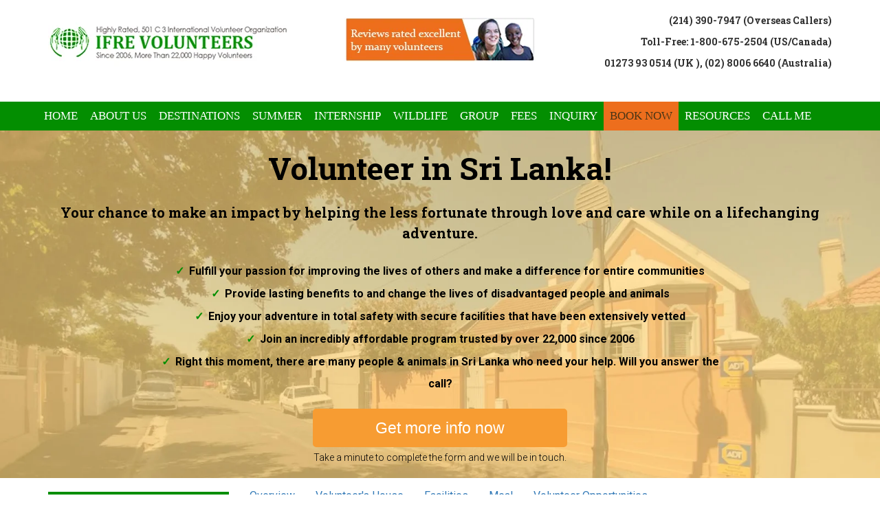

--- FILE ---
content_type: text/html; charset=UTF-8
request_url: https://www.ifrevolunteers.org/srilanka/volunteer-in-sri-lanka-accommodation-meal
body_size: 15775
content:
<!DOCTYPE html>
<html lang="en">
<head>

<meta http-equiv="Content-Type" content="text/html; charset=utf-8">
<meta name="SKYPE_TOOLBAR" content="SKYPE_TOOLBAR_PARSER_COMPATIBLE" />
<meta name="viewport" content="width=device-width, initial-scale=1">
<title>Volunteer in Sri Lanka Accommodation and Meal</title>
<meta name="description" content="Volunteer in Sri Lanka- Get detail information about the accommodation and meal plans of your Sri Lanka volunteer trip. "/>
<meta property="og:description" content="Volunteer in Sri Lanka- Get detail information about the accommodation and meal plans of your Sri Lanka volunteer trip.  ">
<meta property="og:title" content="Volunteer in Sri Lanka Accommodation and Meal">
<meta name="twitter:description" content="Volunteer in Sri Lanka- Get detail information about the accommodation and meal plans of your Sri Lanka volunteer trip. ">
<meta name="twitter:title" content="Volunteer in Sri Lanka Accommodation and Meal">
<link href="../css/style.css" rel="stylesheet" type="text/css">
<link href="../css/media.css" rel="stylesheet" type="text/css">
 <!-- Bootstrap CSS -->
  <link rel="stylesheet" href="https://maxcdn.bootstrapcdn.com/bootstrap/3.4.0/css/bootstrap.min.css">

<script src="https://ajax.googleapis.com/ajax/libs/jquery/2.0.1/jquery.min.js"></script>

    <!-- <script src="http://ajax.googleapis.com/ajax/libs/jquery/1.9.1/jquery.min.js"></script>-->
  <!-- gallery-->
   <link rel="stylesheet"  href="../js/slider2019/lightslider.css"/>
   
<link href="../css/2019.css" rel="stylesheet" type="text/css">


   <!-- awesome fonts CSS -->
<link rel="stylesheet" href="https://cdnjs.cloudflare.com/ajax/libs/font-awesome/4.7.0/css/font-awesome.min.css">
<link href='https://fonts.googleapis.com/css?family=Roboto:400,300,500,700' rel='stylesheet' type='text/css'>
<link href='https://fonts.googleapis.com/css?family=Roboto+Slab:400,700,300' rel='stylesheet' type='text/css'>
<!--NAVIGATION-->
<script>
$(function() {
var pull 		= $('#pull');
menu 		= $('nav ul');
menuHeight	= menu.height();

$(pull).on('click', function(e) {
e.preventDefault();
menu.slideToggle();
});

$(window).resize(function(){
var w = $(window).width();
if(w > 320 && menu.is(':hidden')) {
menu.removeAttr('style');
}
});
});
</script>


<!--accordion collapse menu for project js-->
<script>
    $(document).ready(function(){
        // Add minus icon for collapse element which is open by default
        $(".collapse.in").each(function(){
        	$(this).siblings(".panel-heading").find(".glyphicon").addClass("glyphicon-minus").removeClass("glyphicon-plus");
        });
        
        // Toggle plus minus icon on show hide of collapse element
        $(".collapse").on('show.bs.collapse', function(){
        	$(this).parent().find(".glyphicon").removeClass("glyphicon-plus").addClass("glyphicon-minus");
        }).on('hide.bs.collapse', function(){
        	$(this).parent().find(".glyphicon").removeClass("glyphicon-minus").addClass("glyphicon-plus");
        });
    });
</script>

<script src="../js/slider2019/lightslider.js"></script> 
    <script>
    	 $(document).ready(function() {
			$("#content-slider").lightSlider({
                loop:true,
                keyPress:true
            });
            $('#image-gallery-accommodation-srilanka').lightSlider({
                gallery:true,
                item:1,
                thumbItem:5,
                slideMargin: 0,
                speed:500,
                auto:false,
                loop:false,
                onSliderLoad: function() {
                    $('#image-gallery-accommodation-srilanka').removeClass('cS-hidden');
                }  
            });
		});
    </script>
     
  


<!--google analytic code-->
<script>
  (function(i,s,o,g,r,a,m){i['GoogleAnalyticsObject']=r;i[r]=i[r]||function(){
  (i[r].q=i[r].q||[]).push(arguments)},i[r].l=1*new Date();a=s.createElement(o),
  m=s.getElementsByTagName(o)[0];a.async=1;a.src=g;m.parentNode.insertBefore(a,m)
  })(window,document,'script','//www.google-analytics.com/analytics.js','ga');

  ga('create', 'UA-2104987-1', 'auto');
  ga('require', 'GTM-PBZXFX2');
  ga('send', 'pageview');

</script>


<!-- Google Tag Manager -->
<script>(function(w,d,s,l,i){w[l]=w[l]||[];w[l].push({'gtm.start':
new Date().getTime(),event:'gtm.js'});var f=d.getElementsByTagName(s)[0],
j=d.createElement(s),dl=l!='dataLayer'?'&l='+l:'';j.async=true;j.src=
'https://www.googletagmanager.com/gtm.js?id='+i+dl;f.parentNode.insertBefore(j,f);
})(window,document,'script','dataLayer','GTM-MD3GT8G');</script>
<!-- End Google Tag Manager -->

<script src="https://analytics.ahrefs.com/analytics.js" data-key="1k6nFidqk57c0ZjZQ/8YHA" async></script>
<!--Start of Tawk.to Script-->
<script type="text/javascript">
var Tawk_API=Tawk_API||{}, Tawk_LoadStart=new Date();
(function(){
var s1=document.createElement("script"),s0=document.getElementsByTagName("script")[0];
s1.async=true;
s1.src='https://embed.tawk.to/6495467acc26a871b024384e/1h3jhmkjr';
s1.charset='UTF-8';
s1.setAttribute('crossorigin','*');
s0.parentNode.insertBefore(s1,s0);
})();
</script>
<!--End of Tawk.to Script--></head>
<body>
<!-- Google Tag Manager (noscript) -->
<noscript><iframe src="https://www.googletagmanager.com/ns.html?id=GTM-MD3GT8G"
height="0" width="0" style="display:none;visibility:hidden"></iframe></noscript>
<!-- End Google Tag Manager (noscript) -->
<!-- Go to www.addthis.com/dashboard to customize your tools --> 
<script type="text/javascript" src="//s7.addthis.com/js/300/addthis_widget.js#pubid=ra-5cfe0c7096b12e2f"></script>

		<script src="https://kit.fontawesome.com/a076d05399.js"></script>
<style>
.fa, .far, .fas {
    font-family: "Font Awesome 5 Pro" !important;
}
</style>
<div class="container" style="margin-top:25px; margin-bottom:25px;">
	<div class="row">

            <div class="col-md-4"> 
            <a href="https://www.ifrevolunteers.org" id="logo2019"> </a>
            </div>
            
            <div class="col-md-4"> 
            <a href="https://www.gooverseas.com/organization/ifre-volunteers-abroad-reviews?page=1" id="reviewAbroad"> </a>
            </div>
            
          
		       <div class="col-md-4" style="margin-top:-10px;">  			
			 <p style="margin-bottom:0px!important;" class="specialText rightSide"> <i class="fas fa-phone-alt"></i> (214) 390-7947 (Overseas Callers) </p>
			<p style="margin-bottom:0px!important;" class="specialText rightSide"> <i class="fas fa-phone-alt"></i> Toll-Free: 1-800-675-2504 (US/Canada) </p>
				<p class="specialText rightSide"> <i class="fas fa-phone-alt"></i> 01273 93 0514 (UK ), (02) 8006 6640 (Australia)</p>
 <!--<a href="https://www.ifrevolunteers.org/call-me-back.php" id="callMe" class="rightSide"> </a> -->
            <!-- <a href="https://www.ifrevolunteers.org/call-me-back.php" id="callMe"> </a>-->

             <div class="clear-fix"> </div>
			 
			 </div>
		  
		  
	</div>
</div>

<div class="navigation_part container-fluid">
	<div class="auto_con">
		<div class="navigation">
			<ul class="navigation1">
				<li><a href="https://www.ifrevolunteers.org">Home </a></li>
				<li><a href="https://www.ifrevolunteers.org/aboutus.php">About Us</a>
					<div>
						<ul>
							<li><a href="https://www.ifrevolunteers.org/aboutus.php#staff"> Message from IFRE Team </a></li>
		<li><a href="https://www.ifrevolunteers.org/aboutus.php#whyUs"> Why IFRE </a></li>
         </ul>
						<ul>
		<li><a href="https://www.ifrevolunteers.org/aboutus.php#success"> IFRE History </a></li>
		<li><a href="https://www.ifrevolunteers.org/aboutus.php#coutryCoordinator"> IFRE Coordinators </a></li>
						</ul>
					</div>
				</li>
				<li><a href="https://www.ifrevolunteers.org/volunteer-destinations/">Destinations</a>
					<div>
						<ul>
                         <li style="border-bottom:none;"><span>Asia</span></li>
                        <li><a href="https://www.ifrevolunteers.org/bali/volunteer-in-bali.php">Volunteer in Bali </a></li>
							<li><a href="https://www.ifrevolunteers.org/cambodia/volunteering-in-cambodia">Volunteer in Cambodia</a></li>

				<!--<li><a href="https://www.ifrevolunteers.org/china/volunteer_in_china.php">Volunteer in China</a></li>-->

				<li><a href="https://www.ifrevolunteers.org/india/volunteering-opportunities-in-india">Volunteer in India</a></li>

				<li><a href="https://www.ifrevolunteers.org/nepal/volunteer-opportunities-in-nepal">Volunteer in Nepal</a></li>

				<li><a href="https://www.ifrevolunteers.org/srilanka/volunteer-in-sri-lanka">Volunteer in Sri Lanka</a></li>

				<li><a href="https://www.ifrevolunteers.org/thailand/volunteer-opportunities-in-thailand">Volunteer in Thailand</a></li>
</ul>
						<ul>
                         <li style="border-bottom:none;"><span>Africa</span></li>
							<!--<li><a href="https://www.ifrevolunteers.org/ghana/volunteering-in-ghana">Volunteer in Ghana</a></li>-->
							<li><a href="https://www.ifrevolunteers.org/kenya/volunteer-abroad-africa-kenya.php">Volunteer in Kenya</a></li>
							<li><a href="https://www.ifrevolunteers.org/southafrica/volunteering-in-south-africa">Volunteer in South Africa </a></li>
							<li><a href="https://www.ifrevolunteers.org/tanzania/volunteer-abroad-africa-tanzania.php">Volunteer in Tanzania</a></li>
							<li><a href="https://www.ifrevolunteers.org/uganda/volunteering-in-uganda">Volunteer in Uganda</a></li>
							<li><a href="https://www.ifrevolunteers.org/zimbabwe/volunteer-in-zimbabwe">Volunteer in Zimbabwe</a></li>
							
							<li><a href="https://www.ifrevolunteers.org/morocco/volunteer-in-morocco">Volunteer in Morocco</a></li>
							<li><a href="https://www.ifrevolunteers.org/botswana/volunteer-in-botswana.php">Volunteer in Botswana</a></li>
							<li><a href="https://www.ifrevolunteers.org/namibia/volunteer-in-namibia.php">Volunteer in Namibia</a></li>

						</ul>
						<ul>
                         <li style="border-bottom:none;"><span>Latin America</span></li>
							<!--<li><a href="https://www.ifrevolunteers.org/argentina/volunteering-in-argentina">Volunteer in Argentina</a></li>-->
							<!--<li><a href="https://www.ifrevolunteers.org/brazil/volunteering-in-brazil">Volunteer in Brazil</a></li>-->
							<!--<li><a href="https://www.ifrevolunteers.org/costarica/volunteer-programs-in-costa-rica">Volunteer in Costa Rica, Cortes </a></li>-->
							<li><a href="https://www.ifrevolunteers.org/costarica/volunteer-abroad-latin-america-costa-rica.php">Volunteer in Costa Rica </a></li>
							<!--<li><a href="https://www.ifrevolunteers.org/costarica/wildlife-volunteer-opportunities-in-costarica">Volunteer in Costa Rica, Wildlife </a></li>-->
							
							<li><a href="https://www.ifrevolunteers.org/ecuador/volunteering-in-ecuador">Volunteer in Ecuador</a></li>
							<!--<li><a href="https://www.ifrevolunteers.org/guatemala/volunteer_in_guatemala.php">Volunteer in Xela, Guatemala</a></li>-->
							<li><a href="https://www.ifrevolunteers.org/volunteer-in-antigua-guatemala/">Volunteer in Antigua, Guatemala</a></li>
							<li><a href="https://www.ifrevolunteers.org/mexico/volunteer_in_mexico.php">Volunteer in Mexico</a></li>
							<li><a href="https://www.ifrevolunteers.org/peru/volunteer-opportunities-in-peru">Volunteer in Peru</a></li>
						</ul>
					</div>
				</li>
				 <li><a href="https://www.ifrevolunteers.org/summer-programs.php">Summer</a>
      	<div>
        	<ul>
								<li> <a href="https://www.ifrevolunteers.org/nepal/volunteer_nepal_summer_program.php"> Summer Volunteer   - Nepal</a> </li>
									<li> <a href="https://www.ifrevolunteers.org/india/volunteer_india_summer_program.php"> Summer Volunteer   - India</a> </li>
									<li> <a href="https://www.ifrevolunteers.org/kenya/volunteer_kenya_summer_program.php"> Summer Volunteer   - Kenya</a></li>
									<li> <a href="https://www.ifrevolunteers.org/ghana/volunteer_ghana_summer_program.php"> Summer Volunteer   - Ghana</a></li>
									
									</ul>
									<ul><li> <a href="https://www.ifrevolunteers.org/tanzania/volunteer_tanzania_summer_program.php"> Summer Volunteer   - Tanzania</a></li>
									<li> <a href="https://www.ifrevolunteers.org/peru/volunteer_peru_summer_program.php"> Summer Volunteer   - Peru</a> </li>
									<li> <a href="https://www.ifrevolunteers.org/costarica/volunteer_costarica_summer_program.php"> Summer Volunteer   - Costa Rica</a> </li>
						</ul>
        </div>
      </li>
	  
				<li><a href="https://www.ifrevolunteers.org/internship/internship.php">Internship </a>
					<div>
						<ul>
                         <li style="border-bottom:none;"><span>Asia</span></li>
					<li><a href="https://www.ifrevolunteers.org/internship-in-cambodia/">Internship in Cambodia</a></li>

					<!--<li><a href="https://www.ifrevolunteers.org/intern-in-china/">Internship in China</a></li>-->

					<li><a href="https://www.ifrevolunteers.org/internship-in-nepal/">Internship in Nepal</a></li>

					<li><a href="https://www.ifrevolunteers.org/internship-in-india/">Internship in India</a></li>

					<li><a href="https://www.ifrevolunteers.org/internship-in-sri-lanka/">Internship in Sri Lanka</a></li>

					<li><a href="https://www.ifrevolunteers.org/internship-thailand/">Internship in Thailand</a></li>
 </ul>
                <ul>
                 <li style="border-bottom:none;"><span>Africa</span></li>
					<!--<li><a href="https://www.ifrevolunteers.org/internship-in-ghana/">Internship in Ghana</a></li>-->

					<li><a href="https://www.ifrevolunteers.org/intern-in-kenya/">Internship in Kenya</a></li>

					<li><a href="https://www.ifrevolunteers.org/intern-south-africa/">Internship in South Africa</a></li>

					<li><a href="https://www.ifrevolunteers.org/internship-tanzania/">Internship in Tanzania</a></li>

					<li><a href="https://www.ifrevolunteers.org/internship-opportunities-in-uganda/">Internship in Uganda</a></li>
  </ul>
                <ul>
                 <li style="border-bottom:none;"><span>Latin America</span></li>
					<!--<li><a href="https://www.ifrevolunteers.org/internship-argentina/">Internship in Argentina</a></li>-->

					<!--<li><a href="https://www.ifrevolunteers.org/internship-in-brazil/">Internship in Brazil</a></li>-->

					<li><a href="https://www.ifrevolunteers.org/internship-costa-rica/">Internship in Costa Rica</a></li>

					<li><a href="https://www.ifrevolunteers.org/internship-ecuador/">Internship in Ecuador</a></li>

					<li><a href="https://www.ifrevolunteers.org/internship-guatemala/">Internship in Guatemala</a></li>

					<li><a href="https://www.ifrevolunteers.org/intern-in-mexico/">Internship in Mexico</a></li>

					<li><a href="https://www.ifrevolunteers.org/intern-in-peru/">Internship in Peru</a></li>
	</ul>
					</div>
				</li>
				<li><a href="https://www.ifrevolunteers.org/wildlife/">Wildlife</a>
					<div>
						<ul>
							<li><a href="https://www.ifrevolunteers.org/wildlife/desert-elephant.php"> Desert Elephant - Namibia </a></li>
							<li><a href="https://www.ifrevolunteers.org/wildlife/noahs-ark.php"> Noah's Ark - Namibia </a></li>
							<li><a href="https://www.ifrevolunteers.org/wildlife/save-wildlife.php"> Save our Wildlife - Namibia </a></li>
                            
							<li><a href="https://www.ifrevolunteers.org/wildlife/wildlife-care-center.php"> Wildlife Care Centre - South Africa </a></li>
							<li><a href="https://www.ifrevolunteers.org/wildlife/monkey.php"> Monkey Project - South Africa </a></li>
							<li><a href="https://www.ifrevolunteers.org/wildlife/private-game-farm.php"> Private Game Farm - South Africa </a></li>
							<li><a href="https://www.ifrevolunteers.org/wildlife/big-5.php"> Big 5 - South Africa </a></li>
                            </ul>
						<ul>
							<li><a href="https://www.ifrevolunteers.org/srilanka/elephant_orphanage_pinnawala.php "> Elephant Orphanage Pinnawala - Sri Lanka </a></li>
							<li><a href="https://www.ifrevolunteers.org/srilanka/work_elephant_orphanage.php "> Elephant Orphanage Kegalle - Sri Lanka </a></li>
							<!--<li><a href="https://www.ifrevolunteers.org/thailand/elephant_conservation_project.php "> Elephant Conservation - Thailand </a></li>-->
							<li><a href="https://www.ifrevolunteers.org/costarica/volunteer-with-turtles-in-costarica"> Turtle Conservation Osa Peninsula- Costa Rica  </a></li>
							<!--<li><a href="https://www.ifrevolunteers.org/costarica/turtle_conservation_project_osa_peninsula.php "> Turtle Conservation Osa Peninsula - Costa Rica </a></li>-->
							<!--<li><a href="https://www.ifrevolunteers.org/china/panda_conservation_china.php"> Panda Conservation - China</a></li>-->
						</ul>
					</div>
				</li>
				<li><a href="https://www.ifrevolunteers.org/group/">Group</a>
					<div>
						<ul>
							<li><a href="https://www.ifrevolunteers.org/hands-on-medical-volunteer/">Hands On Medical Volunteer</a></li>
                            <li><a href="https://www.ifrevolunteers.org/family-volunteer/">Family volunteering </a></li>
                            <li><a href="https://www.ifrevolunteers.org/alternative-spring-break/"> Alternative spring break</a></li>
							</ul>
						<ul><li><a href="https://www.ifrevolunteers.org/dental-volunteer-abroad/">Hands on Dental Volunteer</a></li>
							<li><a href="https://www.ifrevolunteers.org/college-university-students-volunteer-abroad-program/"> College/University group program</a></li>
							<li><a href="https://www.ifrevolunteers.org/high-school-volunteer-abroad/">High school group program</a></li>
						</ul>
					</div>
				</li>
				<li><a href="https://www.ifrevolunteers.org/best_price.php">Fees</a>
					<div>
						<ul>
							<li style="border-bottom:none;"><span>Asia</span></li>
							<li><a href="https://www.ifrevolunteers.org/cambodia/volunteering-in-cambodia#date">Fee Cambodia - $420 </a></li>
							<!--<li><a href="https://www.ifrevolunteers.org/china/volunteer_in_china.php#date">Fee China - $350 </a></li>-->
							<li><a href="https://www.ifrevolunteers.org/nepal/volunteer-opportunities-in-nepal#date">Fee Nepal - $150 </a></li>
							<!--<li><a href="https://www.ifrevolunteers.org/nepal-himalaya/volunteer_in_himalaya.php#price">Fee Nepal-Himalaya - $350 </a></li>-->
							<li><a href="https://www.ifrevolunteers.org/india/volunteering-opportunities-in-india#date">Fee India - $250 </a></li>
							<!--<li><a href="https://www.ifrevolunteers.org/india-himalaya/volunteer_in_himalaya_india.php#price">Fee India-Himalaya - $300 </a></li>-->
							<li><a href="https://www.ifrevolunteers.org/srilanka/volunteer-in-sri-lanka#date">Fee Sri Lanka - $235 </a></li>
                             <li><a href="https://www.ifrevolunteers.org/bali/volunteer-in-bali.php#date">Fee Bali- $443 </a></li>
							<li><a href="https://www.ifrevolunteers.org/thailand/volunteer-opportunities-in-thailand#date">Fee Thailand - $260 </a></li>
                             </ul>
						<ul>
							<li style="border-bottom:none;"><span>Africa</span></li>
							<!--<li><a href="https://www.ifrevolunteers.org/ghana/volunteering-in-ghana#date">Fee Ghana - $200 </a></li>-->
							<li><a href="https://www.ifrevolunteers.org/kenya/volunteer-abroad-africa-kenya.php#date">Fee Kenya - $200 </a></li>
							<li><a href="https://www.ifrevolunteers.org/southafrica/volunteering-in-south-africa#date">Fee South Africa - $300 </a></li>
							<li><a href="https://www.ifrevolunteers.org/tanzania/volunteer-abroad-africa-tanzania.php#date">Fee Tanzania - $205 </a></li>
							<li><a href="https://www.ifrevolunteers.org/uganda/volunteering-in-uganda#date">Fee Uganda - $200 </a></li>
							<li><a href="https://www.ifrevolunteers.org/zimbabwe/volunteer-in-zimbabwe#date">Fee Zimbabwe - $650 </a></li>
					       <li><a href="https://www.ifrevolunteers.org/morocco/volunteer-in-morocco#date">Fee Morocco - $410 </a></li>

                             </ul>
						<ul>
							<li style="border-bottom:none;"><span>Latin America</span></li>
							<!--<li><a href="https://www.ifrevolunteers.org/argentina/volunteering-in-argentina#date">Fee Argentina - $404 </a></li>-->
							<!--<li><a href="https://www.ifrevolunteers.org/brazil/volunteering-in-brazil#date">Fee Brazil - $370 </a></li>-->
							<li><a href="https://www.ifrevolunteers.org/costarica/volunteer-abroad-latin-america-costa-rica.php#date">Fee Costa Rica - $505 </a></li>
							<!--<li><a href="https://www.ifrevolunteers.org/costarica/volunteer-abroad-latin-america-costa-rica.php#date">Fee Costa Rica, San Jose - $185 </a></li>-->
							<!--<li><a href="https://www.ifrevolunteers.org/costarica/wildlife-volunteer-opportunities-in-costarica#date">Fee Costa Rica, Wildlife - $385 </a></li>-->
							<li><a href="https://www.ifrevolunteers.org/ecuador/volunteering-in-ecuador#date">Fee Ecuador - $345 </a></li>
							<!--<li><a href="https://www.ifrevolunteers.org/guatemala/volunteer_in_guatemala.php#date">Fee Xela - $120</a></li>-->
                            <li><a href="https://www.ifrevolunteers.org/volunteer-in-antigua-guatemala/#date">Fee Antigua- $405</a></li>
							<li><a href="https://www.ifrevolunteers.org/mexico/volunteer_in_mexico.php#date">Fee Mexico - $258 </a></li>
							<li><a href="https://www.ifrevolunteers.org/peru/volunteer-opportunities-in-peru#date">Fee Peru - $289 </a></li>
							
						</ul>
					</div>
				</li>
				<li><a href="https://www.ifrevolunteers.org/inquiry.php">Inquiry</a></li>
				<li style="background:#ed6e1d;"> <a href="https://www.ifrevolunteers.org/apply-now.php" style="color:#493516;">Book Now</a></li>
				
				<li>
				<a href="https://www.ifrevolunteers.org/learning-center"> Resources </a>
				<div>
					<ul id="menu">
					<li><a href="https://www.ifrevolunteers.org/resources/">Resources</a></li>
						<li><a href="https://www.ifrevolunteers.org/learning-center"> Volunteer Abroad 101 <br>
							<small> Most popular questions </small> </a>
							<ul>
								<li> <a href="https://www.ifrevolunteers.org/what-is-volunteer-abroad"> What is Volunteer Abroad? </a> </li>
								<li> <a href="https://www.ifrevolunteers.org/why-do-you-want-to-volunteer-abroad"> Why volunteer abroad? </a> </li>
								<li> <a href="https://www.ifrevolunteers.org/is-volunteer-abroad-for-me"> Is Volunteering really for Me? </a> </li>
								<li> <a href="https://www.ifrevolunteers.org/what-is-ethical-volunteering"> What is ethical volunteering? </a> </li>
								<li> <a href="https://www.ifrevolunteers.org/volunteer-abroad-complaints"> Volunteer Abroad Complaints </a> </li>
								<li><a href="https://www.ifrevolunteers.org/what-are-some-good-places-to-volunteer-abroad"> What are the Most Popular Volunteer Abroad Places? </a> </li>
								<li> <a href="https://www.ifrevolunteers.org/how-select-the-best-volunteer-abroad-organizations"> How Can You Select the Best Volunteer Abroad Organizations? </a> </li>
								<li> <a href="https://www.ifrevolunteers.org/how-can-you-make-volunteer-abroad-experience-rewarding"> How can you make volunteer abroad experience rewarding? </a> </li>
								<li> <a href="https://www.ifrevolunteers.org/volunteer-abroad-skills-qualifications"> Skills/Qualifications </a> </li>
								<li> <a href="https://www.ifrevolunteers.org/volunteer-abroad-cost-expenses"> Cost/Money Matter </a> </li>
								<li> <a href="https://www.ifrevolunteers.org/free-volunteer-opportunities-abroad"> How can I find free volunteer opportunities abroad? </a> </li>
								<li> <a href="https://www.ifrevolunteers.org/why-you-i-pay-to-volunteer-abroad"> Why do I need to pay to volunteer? </a> </li>
								<li> <a href="https://www.ifrevolunteers.org/volunteer-abroad-health-safety"> Health and Safety </a> </li>
								<li> <a href="https://www.ifrevolunteers.org/volunteer-abroad-accommodation-hostfamilies"> Accommodation/Food </a> </li>
								<li> <a href="https://www.ifrevolunteers.org/volunteer-abroad-hostfamilies"> Host family </a> </li>
								<li> <a href="https://www.ifrevolunteers.org/how-to-apply-for-a-volunteer-work-job"> Applying/Booking </a> </li>
								<li> <a href="https://www.ifrevolunteers.org/how-to-prepare-to-volunteer-abroad"> How to prepare to volunteer abroad? </a> </li>
								<li> <a href="https://www.ifrevolunteers.org/what-vaccination-to-get-for-volunteer-abroad"> Vaccination </a> </li>
								<li> <a href="https://www.ifrevolunteers.org/volunteer-abroad-include-free-flights-accommodation"> Flight </a> </li>
								<li> <a href="https://www.ifrevolunteers.org/packing-tips-lists-for-volunteer-abroad"> Packing </a> </li>
								<li> <a href="https://www.ifrevolunteers.org/gift-to-host-families-while-volunteering-abroad"> Gift for project/host families </a> </li>
								<li> <a href="https://www.ifrevolunteers.org/volunteer-abroad-in-country-coordinator-support"> In-country support or when you will be in field </a> </li>
								<li> <a href="https://www.ifrevolunteers.org/what-daily-life-schedule-look-like-while-volunteering-abroad"> What is the daily schedule for projects? </a> </li>
								<li> <a href="https://www.ifrevolunteers.org/volunteer-abroad-departure"> Departure </a> </li>
								<li> <a href="https://www.ifrevolunteers.org/what-are-some-popular-volunteer-abroad-projecs-programs"> What are popular volunteer abroad project? </a> </li>
								<li> <a href="https://www.ifrevolunteers.org/how-to-reduce-the-cost-of-volunteer-abroad"> How can you reduce the cost of volunteer abroad? </a> </li>
							</ul>
						</li>
						<li>
						<a href="https://www.ifrevolunteers.org/free-guides-and-ebooks"> Free Guides and Ebooks </a>
						<ul>
							<li> <a href="https://www.ifrevolunteers.org/guidebook-to-volunteering-in-cambodia/"> Free Volunteer Guide -  Cambodia </a></li> 
							<li> <a href="https://www.ifrevolunteers.org/guidebook-to-volunteering-in-china/"> Free Volunteer Guide - China </a> </li>
							<li> <a href="https://www.ifrevolunteers.org/guidebook-to-volunteering-in-nepal/"> Free Volunteer Guide - Nepal </a> </li>
							<li> <a href="https://www.ifrevolunteers.org/guidebook-to-volunteering-in-india/"> Free Volunteer Guide - India </a> </li>
							<li> <a href="https://www.ifrevolunteers.org/guidebook-to-volunteering-in-sri-lanka/"> Free Volunteer Guide - Sri Lanka </a> </li>
							<li> <a href="https://www.ifrevolunteers.org/guidebook-to-volunteering-in-thailand/"> Free Volunteer Guide - Thailand </a> </li>
							<li> <a href="https://www.ifrevolunteers.org/guidebook-to-volunteering-in-ghana/"> Free Volunteer Guide - Ghana </a> </li>
							<li> <a href="https://www.ifrevolunteers.org/guidebook-to-volunteering-in-kenya/"> Free Volunteer Guide - Kenya </a> </li>
							<li> <a href="https://www.ifrevolunteers.org/guidebook-to-volunteering-in-south-africa/"> Free Volunteer Guide - South Africa </a> </li>
							<li> <a href="https://www.ifrevolunteers.org/guidebook-to-volunteering-in-tanzania/"> Free Volunteer Guide - Tanzania </a> </li>
							<li> <a href="https://www.ifrevolunteers.org/guidebook-to-volunteering-in-uganda/"> Free Volunteer Guide - Uganda </a> </li>
							<li> <a href="https://www.ifrevolunteers.org/guidebook-to-volunteering-in-argentina/"> Free Volunteer Guide - Argentina </a> </li>
							<li> <a href="https://www.ifrevolunteers.org/guidebook-to-volunteering-in-brazil/"> Free Volunteer Guide - Brazil </a> </li>
							<li> <a href="https://www.ifrevolunteers.org/guidebook-to-volunteering-in-costa-rica/"> Free Volunteer Guide - Costa Rica </a> </li>
							<li> <a href="https://www.ifrevolunteers.org/guidebook-to-volunteering-in-ecuador/"> Free Volunteer Guide - Ecuador </a> </li>
							<li> <a href="https://www.ifrevolunteers.org/guidebook-to-volunteering-in-guatemala/"> Free Volunteer Guide - Guatemala </a> </li>
							<li> <a href="https://www.ifrevolunteers.org/guidebook-to-volunteering-in-mexico/"> Free Volunteer Guide - Mexico </a> </li>
							<li> <a href="https://www.ifrevolunteers.org/guidebook-to-volunteering-in-peru/"> Free Volunteer Guide - Peru </a></li>
						</ul>
						</li>
					</ul>
				</div>
				</li>
					<li><a href="https://www.ifrevolunteers.org/call-me-back.php">Call Me</a></li>
				
			</ul>
		</div>
		<div class="nav_right">
			<div class="menu_icn"> <a href="#" id="pull"><img src="../images/nav_img.jpg" alt="nav icon"></a></div>
			<nav class="clearfix">
				<ul class="navigation1">
					<li><a href="https://www.ifrevolunteers.org">Home </a></li>
					<li><a class="accordionButton">about Us</a>
						<div class="accordionContent">
							<ul>
								<li><a href="https://www.ifrevolunteers.org/aboutus.php">about Us</a></li>
								<li><a href="https://www.ifrevolunteers.org/aboutus.php#staff">Message from IFRE Team</a></li>
								<li><a href="https://www.ifrevolunteers.org/aboutus.php#whyUs">Why IFRE</a></li>
								<li><a href="https://www.ifrevolunteers.org/aboutus.php#success">IFRE History </a></li>
								<li><a href="https://www.ifrevolunteers.org/aboutus.php#coutryCoordinator">IFRE Coordinators</a></li>
								<li><a href="https://www.ifrevolunteers.org/volunteer_testimonies.php">Volunteers' Reviews</a></li>
							</ul>
						</div>
					</li>
					
					<li><a class="accordionButton">Destinations</a>
						<div class="accordionContent">
							<ul>
								<li><a href="https://www.ifrevolunteers.org/volunteer-destinations/">Destinations</a></li>
								<li><a href="https://www.ifrevolunteers.org/bali/volunteer-in-bali.php">Volunteer in Bali </a></li>
							<li><a href="https://www.ifrevolunteers.org/cambodia/volunteering-in-cambodia">Volunteer in Cambodia</a></li>

				<!--<li><a href="https://www.ifrevolunteers.org/china/volunteer_in_china.php">Volunteer in China</a></li>-->

				<li><a href="https://www.ifrevolunteers.org/india/volunteering-opportunities-in-india">Volunteer in India</a></li>

				<li><a href="https://www.ifrevolunteers.org/nepal/volunteer-opportunities-in-nepal">Volunteer in Nepal</a></li>

				<li><a href="https://www.ifrevolunteers.org/srilanka/volunteer-in-sri-lanka">Volunteer in Sri Lanka</a></li>

				<li><a href="https://www.ifrevolunteers.org/thailand/volunteer-opportunities-in-thailand">Volunteer in Thailand</a></li>
	</ul>
							<ul>
							<!--<li><a href="https://www.ifrevolunteers.org/ghana/volunteering-in-ghana">Volunteer in Ghana</a></li>-->
							<li><a href="https://www.ifrevolunteers.org/kenya/volunteer-abroad-africa-kenya.php">Volunteer in Kenya</a></li>
							<li><a href="https://www.ifrevolunteers.org/southafrica/volunteering-in-south-africa">Volunteer in South Africa </a></li>
							<li><a href="https://www.ifrevolunteers.org/tanzania/volunteer-abroad-africa-tanzania.php">Volunteer in Tanzania</a></li>
							<li><a href="https://www.ifrevolunteers.org/uganda/volunteering-in-uganda">Volunteer in Uganda</a></li>
							<li><a href="https://www.ifrevolunteers.org/zimbabwe/volunteer-in-zimbabwe">Volunteer in Zimbabwe</a></li>
							
							<li><a href="https://www.ifrevolunteers.org/morocco/volunteer-in-morocco">Volunteer in Morocco</a></li>
							 <li><a href="https://www.ifrevolunteers.org/botswana/volunteer-in-botswana.php">Volunteer in Botswana</a></li>
							  <li><a href="https://www.ifrevolunteers.org/namibia/volunteer-in-namibia.php">Volunteer in Namibia</a></li>

							</ul>
							<ul>
							<!--<li><a href="https://www.ifrevolunteers.org/argentina/volunteering-in-argentina">Volunteer in Argentina</a></li>-->
							<!--<li><a href="https://www.ifrevolunteers.org/brazil/volunteering-in-brazil">Volunteer in Brazil</a></li>-->
							<!--<li><a href="https://www.ifrevolunteers.org/costarica/volunteer-programs-in-costa-rica">Volunteer in Costa Rica, Cortes </a></li>-->
							<li><a href="https://www.ifrevolunteers.org/costarica/volunteer-abroad-latin-america-costa-rica.php">Volunteer in Costa Rica </a></li>
							<!--<li><a href="https://www.ifrevolunteers.org/costarica/wildlife-volunteer-opportunities-in-costarica">Volunteer in Costa Rica, Wildlife </a></li>-->
							
							<li><a href="https://www.ifrevolunteers.org/ecuador/volunteering-in-ecuador">Volunteer in Ecuador</a></li>
							<li><a href="https://www.ifrevolunteers.org/guatemala/volunteer_in_guatemala.php">Volunteer in Xela, Guatemala</a></li>
<li><a href="https://www.ifrevolunteers.org/volunteer-in-antigua-guatemala/">Volunteer in Antigua, Guatemala</a></li>
							<li><a href="https://www.ifrevolunteers.org/mexico/volunteer_in_mexico.php">Volunteer in Mexico</a></li>
							<li><a href="https://www.ifrevolunteers.org/peru/volunteer-opportunities-in-peru">Volunteer in Peru</a></li>
						</ul>
						</div>
					</li>
					<li><a class="accordionButton">Internship </a>
						<div class="accordionContent">
							<ul>
								<li><a href="https://www.ifrevolunteers.org/internship/internship.php">Internship </a></li>
								<li><a href="https://www.ifrevolunteers.org/internship-in-cambodia/">Internship in Cambodia</a></li>
								<!--<li><a href="https://www.ifrevolunteers.org/intern-in-china/">Internship in China</a></li>-->
								<li><a href="https://www.ifrevolunteers.org/internship-in-nepal/">Internship in Nepal</a></li>
								<li><a href="https://www.ifrevolunteers.org/internship-in-india/">Internship in India</a></li>
								<li><a href="https://www.ifrevolunteers.org/internship-in-sri-lanka/">Internship in Sri Lanka</a></li>
								<li><a href="https://www.ifrevolunteers.org/internship-thailand/">Internship in Thailand</a></li>
								<!--<li><a href="https://www.ifrevolunteers.org/internship-in-ghana/">Internship in Ghana</a></li>-->
								<li><a href="https://www.ifrevolunteers.org/intern-in-kenya/">Internship in Kenya</a></li>
								<li><a href="https://www.ifrevolunteers.org/intern-south-africa/">Internship in South Africa</a></li>
								<li><a href="https://www.ifrevolunteers.org/internship-tanzania/">Internship in Tanzania</a></li>
								<li><a href="https://www.ifrevolunteers.org/internship-opportunities-in-uganda/">Internship in Uganda</a></li>
								<!--<li><a href="https://www.ifrevolunteers.org/internship-argentina/">Internship in Argentina</a></li>-->
								<!--<li><a href="https://www.ifrevolunteers.org/internship-in-brazil/">Internship in Brazil</a></li>-->
								<li><a href="https://www.ifrevolunteers.org/internship-costa-rica/">Internship in Costa Rica</a></li>
								<li><a href="https://www.ifrevolunteers.org/internship-ecuador/">Internship in Ecuador</a></li>
								<li><a href="https://www.ifrevolunteers.org/internship-guatemala/">Internship in Guatemala</a></li>
								<li><a href="https://www.ifrevolunteers.org/intern-in-mexico/">Internship in Mexico</a></li>
								<li><a href="https://www.ifrevolunteers.org/intern-in-peru/">Internship in Peru</a></li>
							</ul>
						</div>
					</li>
					<li><a class="accordionButton">Wildlife</a>
						<div class="accordionContent">
							<ul>
								<li><a  href="https://www.ifrevolunteers.org/wildlife/">Wildlife</a></li>
								<li><a href="https://www.ifrevolunteers.org/wildlife/desert-elephant.php"> Desert Elephant - Namibia </a></li>
								<li><a href="https://www.ifrevolunteers.org/wildlife/noahs-ark.php"> Noah's Ark - Namibia </a></li>
								<li><a href="https://www.ifrevolunteers.org/wildlife/save-wildlife.php"> Save our Wildlife - Namibia </a></li>
								<li><a href="https://www.ifrevolunteers.org/wildlife/wildlife-care-center.php"> Wildlife Care Centre - South Africa </a></li>
								<li><a href="https://www.ifrevolunteers.org/wildlife/monkey.php"> Monkey Project - South Africa </a></li>
						
								<li><a href="https://www.ifrevolunteers.org/wildlife/private-game-farm.php"> Private Game Farm - South Africa </a></li>
								<li><a href="https://www.ifrevolunteers.org/wildlife/big-5.php"> Big 5 - South Africa </a></li>
								<li><a href="https://www.ifrevolunteers.org/srilanka/elephant_orphanage_pinnawala.php "> Elephant Orphanage Pinnawala - Sri Lanka </a></li>
								<li><a href="https://www.ifrevolunteers.org/srilanka/work_elephant_orphanage.php "> Elephant Orphanage Kegalle - Sri Lanka </a></li>
								<!--<li><a href="https://www.ifrevolunteers.org/thailand/elephant_conservation_project.php "> Elephant Conservation - Thailand </a></li>-->
								<li><a href="https://www.ifrevolunteers.org/costarica/turtleconservation_caribbean_coast.php"> Turtle Conservation Osa Peninsula- Costa Rica  </a></li>
								<li><a href="https://www.ifrevolunteers.org/costarica/volunteer-with-turtles-in-costarica"> Turtle Conservation - Costa Rica </a></li>
								<!--<li><a href="https://www.ifrevolunteers.org/china/panda_conservation_china.php"> Panda Conservation - China</a></li>-->
							</ul>
						</div>
					</li>
					<li><a class="accordionButton">Group</a>
						<div class="accordionContent">
							<ul>
								<li><a href="https://www.ifrevolunteers.org/group/">Group</a></li>
								<li><a href="https://www.ifrevolunteers.org/alternative-spring-break/"> Alternative spring break</a></li>
								<li><a href="https://www.ifrevolunteers.org/highschool-group/">High school group program</a></li>
								<li><a href="https://www.ifrevolunteers.org/college-university-students-volunteer-abroad-program/"> College/University group program</a></li>
								<li><a href="https://www.ifrevolunteers.org/family-volunteer/">Family volunteering </a></li>
                                <li><a href="https://www.ifrevolunteers.org/hands-on-medical-volunteer/">Hands On Medical Volunteer</a></li>
                                <li><a href="https://www.ifrevolunteers.org/dental-volunteer-abroad/">Hands on Dental Volunteer</a></li>
							</ul>
						</div>
					</li>
					<li><a class="accordionButton">Fees</a>
						<div class="accordionContent">
							<ul>
								<li><a href="https://www.ifrevolunteers.org/best_price.php">Fees</a></li>
								<li style="border-bottom:none;"><span>Asia</span></li>
								<li><a href="https://www.ifrevolunteers.org/cambodia/volunteering-in-cambodia#date">Fee Cambodia - $420</a></li>
							    <!--<li><a href="https://www.ifrevolunteers.org/china/volunteer_in_china.php#date">Fee China - $350 </a></li>-->
							    <li><a href="https://www.ifrevolunteers.org/nepal/volunteer-opportunities-in-nepal#date">Fee Nepal - $150 </a></li>
							    <!--<li><a href="https://www.ifrevolunteers.org/nepal-himalaya/volunteer_in_himalaya.php#price">Fee Nepal-Himalaya - $350 </a></li>-->
							    <li><a href="https://www.ifrevolunteers.org/india/volunteering-opportunities-in-india#date">Fee India - $250 </a></li>
							    <!--<li><a href="https://www.ifrevolunteers.org/india-himalaya/volunteer_in_himalaya_india.php#price">Fee India-Himalaya - $300 </a></li>-->
							    <li><a href="https://www.ifrevolunteers.org/srilanka/volunteer-in-sri-lanka#date">Fee Sri Lanka - $235 </a></li>
                                <li><a href="https://www.ifrevolunteers.org/bali/volunteer-in-bali.php#date">Fee Bali- $443 </a></li>
							    <li><a href="https://www.ifrevolunteers.org/thailand/volunteer-opportunities-in-thailand#date">Fee Thailand - $260 </a></li>
                            	<li style="border-bottom:none;"><span>Africa</span></li>
								<!--<li><a href="https://www.ifrevolunteers.org/ghana/volunteering-in-ghana#date">Fee Ghana - $200 </a></li>-->
							    <li><a href="https://www.ifrevolunteers.org/kenya/volunteer-abroad-africa-kenya.php#date">Fee Kenya - $200 </a></li>
							    <li><a href="https://www.ifrevolunteers.org/southafrica/volunteering-in-south-africa#date">Fee South Africa - $300 </a></li>
							    <li><a href="https://www.ifrevolunteers.org/tanzania/volunteer-abroad-africa-tanzania.php#date">Fee Tanzania - $205 </a></li>
							   <li><a href="https://www.ifrevolunteers.org/uganda/volunteering-in-uganda#date">Fee Uganda - $200 </a></li>
							    <li><a href="https://www.ifrevolunteers.org/zimbabwe/volunteer-in-zimbabwe#date">Fee Zimbabwe - $650 </a></li>
								
								 <li><a href="https://www.ifrevolunteers.org/morocco/volunteer-in-morocco#date">Fee Morocco - $410 </a></li>

					           <li style="border-bottom:none;"><span>Latin America</span></li>
							<!--<li><a href="https://www.ifrevolunteers.org/argentina/volunteering-in-argentina#date">Fee Argentina - $404 </a></li>-->
							<!--<li><a href="https://www.ifrevolunteers.org/brazil/volunteering-in-brazil#date">Fee Brazil - $370 </a></li>-->
							<li><a href="https://www.ifrevolunteers.org/costarica/volunteer-abroad-latin-america-costa-rica.php#date">Fee Costa Rica - $505 </a></li>
							<!--<li><a href="https://www.ifrevolunteers.org/costarica/volunteer-abroad-latin-america-costa-rica.php#date">Fee Costa Rica, San Jose - $185 </a></li>-->
							<!--<li><a href="https://www.ifrevolunteers.org/costarica/wildlife-volunteer-opportunities-in-costarica#date">Fee Costa Rica, Wildlife - $210 </a></li>-->
							<li><a href="https://www.ifrevolunteers.org/ecuador/volunteering-in-ecuador#date">Fee Ecuador - $345 </a></li>
							<!--<li><a href="https://www.ifrevolunteers.org/guatemala/volunteer_in_guatemala.php#date">Fee Xela - $120</a></li>-->
                            <li><a href="https://www.ifrevolunteers.org/volunteer-in-antigua-guatemala/#date">Fee Antigua- $405</a></li>
							<li><a href="https://www.ifrevolunteers.org/mexico/volunteer_in_mexico.php#date">Fee Mexico - $258 </a></li>
							<li><a href="https://www.ifrevolunteers.org/peru/volunteer-opportunities-in-peru#date">Fee Peru - $289  </a></li>
								</ul>
						</div>
					</li>
					<li><a href="https://www.ifrevolunteers.org/inquiry.php">Inquiry</a></li>
					<li style="background:#FFD500;"> <a href="https://www.ifrevolunteers.org/apply-now.php" style="color:#493516;">Book Now</a></li>
					
						<li><a class="accordionButton">Last</a>
						<div class="accordionContent">
							<ul> 
								<li> <a href="https://www.ifrevolunteers.org/learning-center"> Volunteer Abroad 101  </a> </li>
								<li><a href="https://www.ifrevolunteers.org/free-guides-and-ebooks">Free Guides and Ebooks </a></li>
							</ul>
						</div>
					</li>
					
			
				</ul>
			</nav>
		</div>
		
	</div>
</div>
    
 <div class="clearfix"> </div>
 
 <section id="banner" class="banner">
<div class="container-fluid " style="background:url(../images/2019/banners/south-africa-volunteer-accommodation.jpg) no-repeat; display:block; width:100%; height:auto; background-size:cover; padding-top:20px; padding-bottom:20px;">

 <div class="container">
	<div class="row">
    
    <div class="col-md-12">
   
    	<h1 class="text-center"> Volunteer in Sri Lanka!</h1>
        <h3 class="text-center">Your chance to make an impact by helping the less fortunate through love and care while on a lifechanging adventure.</h3>

	<div class="highLight">
        
        	<p class="text-center">Fulfill your passion for improving the lives of others and make a difference for entire communities</p>
<p class="text-center">Provide lasting benefits to and change the lives of disadvantaged people and animals</p>
<p class="text-center">Enjoy your adventure in total safety with secure facilities that have been extensively vetted</p>
<p class="text-center">Join an incredibly affordable program trusted by over 22,000 since 2006</p>
<p class="text-center">Right this moment, there are many people & animals in Sri Lanka who need your help. Will you answer the call?</p>


        </div>
        
        
        <div class="BtnBanner">
        <a href="https://www.ifrevolunteers.org/inquiry.php"> Get more info now </a>
        </div>
        <p class="text-center smallFont"> Take a minute to complete the form and we will be in touch. </p>
        
        
        </div>
        
        
        </div> <!--col-md-12 end-->
        
       </div> <!--row end -->
        
    
    </div> <!--container end-->


</div> <!--container-fluid end-->

</section><!-- banner end-->



<section id="mainContentBody">
<div class="container mt-4">
	
    	<div class="row">
        	
         <div class="col-md-3"> 
        
    <h3 class="decoSideHeading"> Sri Lanka Projects</h3>
        
        <ul class="sideBar">
        
			<li> <a href="https://www.ifrevolunteers.org/srilanka/volunteer-in-sri-lanka"> Sri Lanka Home </a> </li>
        	<li> <a href="https://www.ifrevolunteers.org/srilanka/volunteering-in-sri-lanka-orphanage"> Work in Orphanage</a> </li>
          	<li> <a href="https://www.ifrevolunteers.org/srilanka/teach-english-sri-lanka "> Teach English </a> </li>
           	<li> <a href="https://www.ifrevolunteers.org/srilanka/volunteer-buddhist-monastery-sri-lanka"> Teaching Buddhist Monks</a> </li>
			<li> <a href="https://www.ifrevolunteers.org/srilanka/work_elephant_orphanage.php"> Work with Elephant(Kegalle)</a> </li>
            <li> <a href="https://www.ifrevolunteers.org/srilanka/volunteering-in-sri-lanka-with-elephants"> Work with Elephant Orphanage(Pinnawala)</a> </li>
			<li> <a href="https://www.ifrevolunteers.org/srilanka/medical-volunteering-sri-lanka"> Medical Volunteer</a> </li>
			<li> <a href="https://www.ifrevolunteers.org/srilanka/beach-and-river-cleaning-volunteer-program-in-sri-lanka.php"> Beach & River Cleaning</a> </li>
			<li> <a href="https://www.ifrevolunteers.org/srilanka/language_culture_srilanka.php"> Language & Culture</a> </li>
			<li> <a href="https://www.ifrevolunteers.org/srilanka/srilanka_reviews.php"> Volunteers' Reviews</a> </li>
			<li> <a href="https://www.ifrevolunteers.org/srilanka/volunteer-pictures-sri-lanka.php"> Photo Gallery</a> </li>
			<li> <a href="https://www.ifrevolunteers.org/srilanka/volunteer-in-sri-lanka-accommodation-meal"> Sri Lanka Accomodation</a> </li>   
			<li> <a href="https://www.ifrevolunteers.org/srilanka/volunteer-in-sri-lanka-free-time-and-weekend-exploration"> Sri Lanka Free Time</a> </li>   
		
        </ul>
        
        </div>
        	        	
            
            
            <div class="col-md-9 ProjectContentBody">
            <div class="PageMenu">
            <ul>
            	<li> <a href="#overview"> Overview</a> </li>
				<li> <a href="#house"> Volunteer's House</a> </li>
				<li> <a href="#facilities"> Facilities</a> </li>
			    <li> <a href="#meal"> Meal</a> </li>
                <li> <a href="#opportunities"> Volunteer Opportunities</a> </li> 
               
                 
                
            </ul>
           </div><!--PageMenu end-->
           
           
           <section id="overview">
		      <!-- Go to www.addthis.com/dashboard to customize your tools -->
                <div class="addthis_inline_share_toolbox_qgyt"></div>
				
		
		   
		  <br>
             
			 <h2> Volunteer Accommodation</h2>
           <div class="row">
           
           <div class="col-md-5"> 
<p> Do you dream of volunteering in Sri Lanka? Are you worried about your accommodation, safety and the food that will be available? </p><p>Well, worry no more, IFRE assures you about safety, <a href="https://www.ifrevolunteers.org/volunteer-abroad-accommodation-hostfamilies/" target="_blank">comfortable host family accommodation</a> and healthy home-cooked Sri Lankan meals when you volunteer in Sri Lanka projects.  </p>
<p> Please note that volunteers in the Kegalle Elephant Project will stay in volunteer house at the project site, </p><p><a href="https://www.ifrevolunteers.org/srilanka/work_elephant_orphanage.php" target="_blank">see the project page for more details. </a></p>

</div>


<div class="col-md-7"> 
   
<div class="demo2">
        <div class="item">            
            <div class="clearfix" class="galleryContent">
                <ul id="image-gallery-accommodation-srilanka" class="gallery list-unstyled cS-hidden">
				
				
                    <li data-thumb="img/accommodation/thumb/cultural-exchange-while-volunteering-in-srilanka.jpg"> 
                        <img src="img/accommodation/cultural-exchange-while-volunteering-in-srilanka.jpg" alt="cultural exchange while volunteering in srilanka"/>
                         </li>
                    <li data-thumb="img/accommodation/thumb/host-family-accommodation-srilanka.jpg"> 
                        <img src="img/accommodation/host-family-accommodation-srilanka.jpg" alt="host family accommodation srilanka"/>
                         </li>
                    <li data-thumb="img/accommodation/thumb/host-family-bed-room-srilanka.jpg"> 
                        <img src="img/accommodation/host-family-bed-room-srilanka.jpg" alt="host family bed room srilanka"/>
                         </li>
                    <li data-thumb="img/accommodation/thumb/srilanka-host-family-member-with-volunteer.jpg"> 
                        <img src="img/accommodation/srilanka-host-family-member-with-volunteer.jpg" alt="srilanka host family member with volunteer"/>
                         </li>
                    <li data-thumb="img/accommodation/thumb/volunteer-having-lunch-in-host-family-house.jpg"> 
                        <img src="img/accommodation/volunteer-having-lunch-in-host-family-house.jpg" alt="volunteer having lunch in host family house"/>
                         </li>
									 
              </ul>
				</div>
            </div>
			  
        </div>







    
</div>
 <div class="CB clearfix"> </div>   

 
</div> <!--row end --> 

 

 
		</section> 
		 
		 <div class="marginBtn">
            		<div class="requestInfoNow"> <a href="https://www.ifrevolunteers.org/inquiry.php" target="_blank"> Get more info now </a> </div>
                 <p class="text-center smallFont"> Take a minute to complete the form and we will be in touch. </p>
          </div>   
          
          
            
           <section id="house">
		   
		   <h2> Your Home Away from Home </h2> 
<p> When you participate in our volunteers working in Sri Lanka program, we will arrangefor your living accommodations and support you throughout your entire stay. You will stay with our host family in Galle, Sri Lanka. Our host familyare well-respected members of society, with years of experience hosting international volunteers. Their home is safe, comfortable and situated near your project placement. </p>
<p> <a href="https://www.ifrevolunteers.org/what-it-is-like-to-stay-with-a-host-family/" target="_blank">Living with your host family </a> is really a great way to experience the Sri Lankan culture and traditions while making a difference in the community.  </p>
<p> Your host family in Galle has a permanent 2-story house, with eight big and comfortable bedrooms. You will get comfortable since each bedroom has cozy single beds with a mattress, bed sheets, a pillow, a blanket and a mosquito netand a ceiling fan. In most situations, you will share a room with other volunteers of the same gender but single rooms are also available for couples.  </p>
<p> While in Sri Lanka, you will get the opportunity to experience and explore the community because your host is situated in the heart of the city nearthe beach with easy access to all parts of Galle. It is the perfect location for volunteers working in Sri Lanka programs to experience the stunning white beaches and the ocean breeze. </p>
<p> Many amenities like Internet cafés, restaurants, grocery stores, and ATMs are located near the host family. Cars and rickshaws are available almost all day long so you can enjoy the Sri Lankan day and nightlife.  </p>
<p> While staying with your new family, you will get to live like a local, practice the local language and immerse yourself in the <a href="https://www.everyculture.com/Sa-Th/Sri-Lanka.html" target="_blank" rel="nofollow">fascinating Sri Lankan culture</a>. This will be a great opportunity to broaden your horizons and grow as a modest and caringhuman being. </p>
<p> IFRE is committed to show you the positive aspect ofunderprivileged Sri Lankan communities so your volunteer experience in Sri Lanka fee will go directly to the host family, with whomyou will share day-to-day activities with.  </p>

		   
		   </section>
           
           
              <br>
			  
			  <section id="facilities">
			  <h2> Facilities: </h2>
<ul class="bulleting">
<li> Multiple shared rooms (same gender) </li>
<li> Two rooms with air conditioning </li>
<li> Mosquito nets and mosquito inhale </li>
<li> Ceiling fan </li>
<li> Comfortable beds </li>
<li> Electricity </li>
<li> Clean and comfortable restrooms </li>
<li> Running tap water </li>
<li> Safe and secure living environment </li>
</ul>

			  </section>
           <br>
          <section id="meal">
          <h2> Meal </h2>

<p> Food is at the heart of Sri Lankan society.  Be ready to experience <a href="https://migrationology.com/sri-lankan-food-40-of-the-islands-best-dishes/" target="_blank" rel="nofollow">delicious and healthy Sri Lankan cuisine!</a> You will be provided with three quality home-cooked meals (breakfast, lunch and dinner)each day.  </p>
<p> Breakfast typically consists of bread, butter, jam, boiled egg, banana and other fruits, tea, or coffee.Lunch will generally be traditional rice and curry with chicken or fish and during dinner, you will get to experience different varieties of western and local Sri Lankan food.  </p>
<p> Most of the meals are made from the ingredients thatvolunteers working in Sri Lanka programhelp grow and harvest in the eco-farm. The food will be fresh, nutritious and delicious. Special dietary requirements will also be accommodated as far as is possible. </p>
<p> Sri Lankan people have incorporated their cuisines into a mixture of variety of curry blends and delicious dishes due to the influence from other countries and years of colonization. Sri Lankan people relish spices and deep fried food that explodes with flavor. </p>
<p> Sri Lanka is an island with a tropical climate. Therefore, fish and coconuts, jackfruit and seafood are the most common ingredients of Sri Lankan cuisine. Besides these, rice and curry, several kinds of breads like roti style flatbreads, loaves of bread, etc. are the most common dishes in Sri Lanka. </p>
<p> You will enjoy discovering unique Sri Lankan cuisineswhile volunteering in Sri Lanka programs.Food and drinks outside of mealtime are volunteer’s responsibility. </p>

</section><!--meal end-->
           <br>
           

	<section id="opportunities">
	<h2> Volunteer Opportunities in Sri Lanka </h2>
<p>IFRE arranges many different volunteer projects in Sri Lanka. Such as: </p>
<p>Work with elephants in Kegalle or Pinnawala  </p>
<p>Teach English to disadvantaged children or Buddhist monks </p>
<p>Provide critical healthcare </p>
<p>Work in an orphanage </p>
<p>Contact IFRE for more information today! </p>


	</section>
                 
		
<div class="marginBtn">
	<div class="requestInfoNow"> <a href="https://www.ifrevolunteers.org/inquiry.php" target="_blank"> Get more info now </a> </div>
                 <p class="text-center smallFont"> Take a minute to complete the form and we will be in touch. </p>
          </div> 
           
          
            </div><!--col-md-12 end - mainbody-->
            
            
      
            
            
		</div><!--row end - mainbody-->
        

</div><!--container end - mainbody-->

</section><!--mainContentBody end-->

	<!--FOOTER-->


<div class="top_destination">
	<div class="auto_con">
		<div class="top_destination_txt">Top destinations</div>
	</div>
</div>
<div class="auto_con">
	<div class="footer_part">
		<div class="footer_inner_01">
			<h2>Group Volunteering</h2>
			<ul>
				<!--	<li><a href="index.php">Volunteer in Asia</a></li>
				<li><a href="index.php">Volunteer in Africa</a></li>
				<li><a href="volunteer-abroad-latin-america.php">Volunteer in Latin America</a></li>
				<li><a href="http://www.ifrevolunteers.org/volunteer-abroad-programs/">All Volunteer Programs</a></li>-->
                <li> <a href="https://www.ifrevolunteers.org/hands-on-medical-volunteer/">Hands Medical Volunteer</a> </li>
                <li> <a href="https://www.ifrevolunteers.org/family-volunteer/"> Family volunteering </a></li>
                <li> <a href="https://www.ifrevolunteers.org/alternative-spring-break/"> Alternative spring break </a></li>
                <li> <a href="https://www.ifrevolunteers.org/college-university-students-volunteer-abroad-program/"> University group program</a></li>
                <li> <a href="https://www.ifrevolunteers.org/high-school-volunteer-abroad/"> High school group program </a></li>
				 <li> <a href="https://www.ifrevolunteers.org/volunteer-abroad-programs/"> All Volunteer Programs </a></li>
			
			</ul>
		</div>
		<div class="footer_inner_01">
			<h2>Summer:</h2>
			<ul>
				<li> <a href="https://www.ifrevolunteers.org/nepal/volunteer_nepal_summer_program.php">    Youth Volunteer   - Nepal</a> </li>
				<li> <a href="https://www.ifrevolunteers.org/india/volunteer_india_summer_program.php">   Youth Volunteer   - India</a> </li>
				<li> <a href="https://www.ifrevolunteers.org/kenya/volunteer_kenya_summer_program.php">   Youth Volunteer   - Kenya</a></li>
				<li> <a href="https://www.ifrevolunteers.org/ghana/volunteer_ghana_summer_program.php">    Youth Volunteer   - Ghana</a></li>
				<li> <a href="https://www.ifrevolunteers.org/tanzania/volunteer_tanzania_summer_program.php">    Youth Volunteer   - Tanzania</a></li>
				<li> <a href="https://www.ifrevolunteers.org/peru/volunteer_peru_summer_program.php">    Youth Volunteer   - Peru</a> </li>
				<li> <a href="https://www.ifrevolunteers.org/costarica/volunteer_costarica_summer_program.php">   Youth Volunteer   - Costa Rica</a> </li>
			</ul>
		</div>
		<div class="footer_inner_01">
			<h2>Africa:</h2>
			<ul>
				<!--<li><a href="https://www.ifrevolunteers.org/ghana/volunteering-in-ghana">Volunteer in Ghana</a></li>-->
				<li><a href="https://www.ifrevolunteers.org/kenya/volunteer-abroad-africa-kenya.php">Volunteer in Kenya</a></li>
				<li><a href="https://www.ifrevolunteers.org/southafrica/volunteering-in-south-africa">Volunteer in South Africa</a></li>
				<li><a href="https://www.ifrevolunteers.org/tanzania/volunteer-abroad-africa-tanzania.php">Volunteer in Tanzania</a></li>
				<li style="background:none"><a href="https://www.ifrevolunteers.org/uganda/volunteering-in-uganda">Volunteer in Uganda</a></li>
			</ul>
		</div>
		<div class="footer_inner_01">
			<h2>Asia:</h2>
			<ul>
				<li><a href="https://www.ifrevolunteers.org/cambodia/volunteering-in-cambodia">Volunteer in Cambodia</a></li>
				<li><a href="https://www.ifrevolunteers.org/china/volunteer_in_china.php">Volunteer in China</a></li>
				<li><a href="https://www.ifrevolunteers.org/india/volunteering-opportunities-in-india">Volunteer in India</a></li>
				<li><a href="https://www.ifrevolunteers.org/nepal/volunteer-opportunities-in-nepal">Volunteer in Nepal</a></li>
				<li><a href="https://www.ifrevolunteers.org/srilanka/volunteer-in-sri-lanka">Volunteer in Sri Lanka</a></li>
				<li style="background:none"><a href="https://www.ifrevolunteers.org/thailand/volunteer-opportunities-in-thailand">Volunteer in Thailand</a></li>
			</ul>
		</div>
		<div class="footer_inner_01">
			<h2>Links:</h2>
			<ul>
				<li><a href="https://www.ifrevolunteers.org/tellafriend.php">Tell a Friend</a></li>
				<li><a href="https://www.ifrevolunteers.org/major_faq.php">Major FAQ</a></li>
				<li><a href="https://www.ifrevolunteers.org/privacy-policy.php">Privacy Policy</a></li>
				<li><a href="https://www.ifrevolunteers.org/program-fee.php">Program Fee</a></li>
				<li><a href="https://www.ifrevolunteers.org/resources.php">Resources</a></li>
				<li><a href="https://www.ifrevolunteers.org/contact.php">Contact Us</a></li>
               
				<li style="background:none"><a href="https://www.ifrevolunteers.org/sitemap.php">Site Map</a></li>
			</ul>
		</div>
	</div>
</div>


<script src="https://www.ifrevolunteers.org/test.js"></script> 
<script src='https://www.google.com/recaptcha/api.js'></script>
<link href="https://www.ifrevolunteers.org/css/modal.css" rel="stylesheet" type="text/css">

        

<script src="https://maxcdn.bootstrapcdn.com/bootstrap/3.4.0/js/bootstrap.min.js"></script>


</body>
</html>


--- FILE ---
content_type: text/css
request_url: https://www.ifrevolunteers.org/css/style.css
body_size: 13433
content:
html, body, div, span, applet, object, iframe, h1, h2, h3, h4, h5, h6, p, blockquote, pre, a, abbr, acronym, address, big, cite, code, del, dfn, em, img, ins, kbd, q, s, samp, small, strike, strong, sub, sup, tt, var, b, u, i, center, dl, dt, dd, ol, ul, li, fieldset, form, label, legend, table, caption, tbody, tfoot, thead, tr, th, td, article, aside, canvas, details, embed, figure, figcaption, footer, header, hgroup, menu, nav, output, ruby, section, summary, time, mark, audio, video {
	border: 0;
	font-size: 100%;
	font: inherit;
	vertical-align: baseline;
	margin: 0;
	padding: 0
/*	font-family: "Adelle-regular";	
*/    line-height: 28px;
}
article, aside, details, figcaption, figure, footer, header, hgroup, menu, nav, section {
	display: block
}
body {
	line-height: 1;
}
table, p {
	font-family: "Roboto", sans-serif!important;
}

h1, h2, h3, h3, h5, h6 {
    font-family: 'Roboto Slab', serif!important;
}


.orpah_resopns_outr h1, h2, h3, h4{ text-transform:capitalize;}

/*p{font-size:15px !important;}

p, li, section, article, aside, qutoe, table, tr, td, th{font-family: "Roboto", sans-serif!important; font-size: 16px!important; /*font-weight: 300;*/ line-height: 28px; color:#000;}*/
p, li, section, article, aside, qutoe, table, tr, td, th{color: #313131; font-family: "Roboto", sans-serif; font-size: 16px; font-weight: 300; line-height: 30px;}
p{margin-bottom:15px!important;}

a {
	text-decoration: none;
	color: #0c6fc2;
}
em {
	font-style: italic;
}
ol, ul {
	list-style: none;
	margin: 0;
	padding: 0;
	display: inline-block;
}
blockquote, q {
	quotes: none
}
blockquote:before, blockquote:after, q:before, q:after {
	content: none
}
table {
	border-collapse: collapse;
	border-spacing: 0;
	width: 100%;
}
.main_outer {
	width: 100%;
	float: left;
}
.outer_white {
	width: 100%;
	float: left;  
	background:#ffffff;
}
.outer {
	width: 100%;
	float: left;
	/*background-image: url(../images/main_bg_img.jpg);*/
	/*background-repeat: repeat;*/
	background:#ffffff;
}
.auto_con {
	width: 1170px;
	margin: auto;
}
.header_inner {
	width: 100%;
	float: left;
	margin: 15px 0;
}
.logo_outer {
	float: left;
}
.header_right {
	width: 350px;
	float: right;
	text-align:right;
}
.header_rght_logo {
	width:234px;
	float: right;
}
.header_fb_logo {
	margin: 10px 0px;
}
.header_fb_logo img {
	padding: 0 0 0 8px;
}
.header_fb_logo a:hover {
	opacity: 0.5;
}
.chat_now {
	float: right;
}
.chat_now_01 {
	width: 121px;
	float: left;
	background: #ee782b;
	font-size: 12px;
	color: #fff;
	 /*font-family: Arial, Helvetica, sans-serif;*/ 
	font-family: "Roboto", sans-serif!important;
	text-transform: uppercase;
	text-align: center;
	border-radius: 2px;
}
.chat_now_01.book_now {
	background-color: #028a02;
	margin: 0 0 0 10px;
}
.chat_now_01.book_now a:hover {
	color: #fff;
	background: #025402;
	transition: all 1s ease;
}
.chat_now_01 img {
	float: left;
	margin: 0 0 0 10px;
}
.chat_now_01 a {
	text-decoration: none;
	color: #fff;
	padding: 10px 0;
	display: block;
}
.chat_now_01 a:hover {
	color: #fff;
	background: #f4660a;
	transition: all 1s ease;
}
.toll_free_out {
	width: 100%;
	float: right;
	margin-top: 19px;
}
.toll_free_text {
	font-size: 14px;
	color: #3a3a3a;
	/*font-family: Arial, Helvetica, sans-serif;*/
	font-family: "Roboto", sans-serif!important;
	line-height: 14px;
	padding-right: 5px;
}
.toll_free_text a {
	color: #3a3a3a;
}
.toll_free_text img {
	display: inline-block;
	margin: 0 6px 0 0;
	vertical-align: middle;
}
.toll_free_text.email {
	border-right: none;
	margin-left: 8px;
	padding: 0;
}
.toll_free_text.email a {
	color: #3a3a3a;
}
.toll_free_text.email a:hover {
	text-decoration: underline;
}
.navigation_part {
	width: 100%;
	float: left;
	background-color: #038e01;
}
.navigation {
	float: left;
}
.navigation ul {
	display:block;
}
.navigation li {
	float: left;
	font-size: 16px;
	/*font-family: Arial, Helvetica, sans-serif;*/ 
	    font-family: 'Kameron', serif !important;
	text-transform: uppercase;
}
.navigation li a {
	 color: #fff;
    display: block;
     font-family: 'Kameron', serif !important;
    font-size: 17px;
    font-weight: normal;
    padding:9px;
    transition: all 0.5s ease 0s;
	-webkit-transition: all 0.5s ease 0s;
	-moz-transition: all 0.5s ease 0s;
}
.navigation li a:hover {
	background-color: #ffffff;
	color:#000000;
}
.navigation li a:hover {
	background-color: #DFB872 ;
	color:#494949;
}
ul#navigation li:hover > a {
	background: #ffffff ;
	color:#038E01;
}
ul#navigation ul li a:hover {
	background-color: #038E01;
}
.navigation_search {
	width: 157px;
	float: right;
	border-bottom: 1px solid #939b73;
}
.navigation_search img {
	float: left;
	margin: 18px 0 0 0;
}
.navigation_inner {
	background: none;
	border: none;
	margin-top: 16px;
	padding: 0 10px 6px 10px;
	width: 77%;
	color: #fff;
	outline: none;
}
/* Drop-Down Navigation */
ul#navigation li:hover > div, ul.navigation1 li:hover > div {
	visibility: visible;
	opacity: 1;
}
ul#navigation div, ul#navigation ul li div, ul.navigation1 div, ul.navigation1 ul li div {
	list-style: none;
	margin: 0;
	padding: 0;
	visibility: hidden;
	position: absolute;
	z-index: 99999;
	width: auto;
	background:rgb(255, 238, 210) none repeat scroll 0 0;
	opacity: 0;
	-webkit-transition: opacity 0.2s linear, visibility 0.2s linear;
	-moz-transition: opacity 0.2s linear, visibility 0.2s linear;
	-o-transition: opacity 0.2s linear, visibility 0.2s linear;
	transition: opacity 0.2s linear, visibility 0.2s linear;
}
ul#navigation ul, ul.navigation1 ul {
	float: left;
/*	margin: 0 10px;*/
}
ul#navigation ul li span, ul.navigation1 ul li span {
	float: left;
	margin: 20px 10px 10px 10px;
	width: 100%;
	/*font-family: Arial, Helvetica, sans-serif;*/
	font-family: "Roboto", sans-serif!important;
	font-weight: bold;
	font-size: 15px;
	color: #038E01;
	border-bottom: none;
}
ul#navigation ul li, ul.navigation1 ul li {
	clear: both;
	width: 100%;
	border: 0 none;
	/*font-family: Arial, Helvetica, sans-serif;*/
	font-family: "Roboto", sans-serif!important;
	font-size: 16px;
	border-bottom: 1px solid #c9c9c9;
	text-transform: none;
}
ul#navigation ul li:last-child, ul.navigation1 ul li:last-child {
	border-bottom: none;
}
ul#navigation ul li a, ul.navigation1 ul li a {
	padding: 12px 7px;
	color: #038E01;
	text-decoration: none;
	display: block;
	border: 0 none;
	clear: both;
}
ul#navigation li a.first, ul.navigation1 li a.first {
	border-left: 0 none;
}
ul#navigation li a.last, ul.navigation1 li a.last {
	border-right: 0 none;
}
#active, .active {
	background: #ee782b;
}
.banner_part {
	width: 100%;
	float: left;
	background-image: url(../images/banner_img-1.jpg);
	background-repeat: no-repeat;
	background-size: 100%;
	height: 570px;
}
.banner_part02 {
	width: 100%;
	float: left;
	background-image: url(../images/banner_img-002.jpg);
	background-repeat: no-repeat;
	background-size: 100%;
	height: 570px;
}
.banner_part03 {
	width: 100%;
	float: left;
	background-image: url(../images/banner_img-003.jpg);
	background-repeat: no-repeat;
	background-size: 100%;
	height: 570px;
}
.banner_part04 {
	width: 100%;
	float: left;
	background-image: url(../images/banner_img-004.jpg);
	background-repeat: no-repeat;
	background-size: 100%;
	height: 570px;
}
.banner_part_error {
	width: 100%;
	float: left;
	background-image: url(../images/fa.jpg);
	background-repeat: no-repeat;
	background-size: 100%;
	height: 570px;
}
.banner_part04 {
	width: 100%;
	float: left;
	background-image: url(../images/banner_img-004-white-bg.jpg);
	background-repeat: no-repeat;
	background-size: 100%;
	height: 545px;
}
.banner_earo_left {
	float: left;
	margin: 178px 0 0 0;
}
.banner_earo_right {
	float: right;
	margin: 178px 0 0 0;
}
.banner_text_right {
	/*width: 500px;
	float: right;
	background: rgba(234, 194, 91, 0.78);
	padding: 36px 43px 36px 43px;
	margin: 86px 0 0 0;*/
	width: 615px;
	float: left;
	padding: 36px 0;
	margin: 86px 0 0 0;
}
.banner_text_right h1 {
	font-size: 30px;
	color: #fff;
	
font-family: 'Roboto Slab', serif!important;
	text-transform: uppercase;
	text-align: left;
	line-height: 36px;
	text-shadow: 5px 0px 9px #000;
}
.banner_text_right h1 span {
	font-size: 45px;
}
.banner_text_right_022 {
	margin: 0px 0 0 0;
}
.banner_text_right_022 p {
	font-size: 18px !important;
	line-height: 32px;
	color: #fff;
	font-family: "Roboto", sans-serif!important;
	background: url(../images/variation/banner-point.png) left 11px no-repeat;
	padding: 0 0 0 30px;
	font-weight: bold;
	text-shadow: 5px 0px 9px #000;
}
.banner_text_right_02 {
	margin: 17px 0 0 0;
}
.infop{font-family: "Roboto", sans-serif!important; color: #fff;}
.banner_text_right_02 p {
	font-size: 18px;
	line-height: 28px;
	color: #fff;
	font-family: "Roboto", sans-serif!important;
	background: url(../images/banner_earo_img.png) left 11px no-repeat;
	padding: 0 0 0 18px;
	text-shadow:1px 2px 3px #000;
}
.banner_part04 {
	width: 100%;
	float: left;
	background-image: url(../images/variation/background-img-home.jpg);
	background-repeat: no-repeat;
	background-size: 100%;
	height: 560px;}
	
	.banner_part44 {
	width: 100%;
	float: left;
	background-image: url(../images/about-us-ifre.jpg);
	background-repeat: no-repeat;
	background-size: 100%;
	height: 470px;}
	
.chak_out {
	width: 350px;
	float: left;
background: #f0821d; /* Old browsers */
	/* background: -moz-linear-gradient(top, #028802 0%, #028002 28%, #027602 63%, #026c02 99%);  FF3.6+ */
	/* background: -webkit-gradient(linear, left top, left bottom, color-stop(0%, #028802), color-stop(28%, #028002), color-stop(63%, #027602), color-stop(99%, #026c02));  Chrome,Safari4+ */
	 /* background: -webkit-linear-gradient(top, #028802 0%, #028002 28%, #027602 63%, #026c02 99%);Chrome10+,Safari5.1+ */
	 /*background: -o-linear-gradient(top, #028802 0%, #028002 28%, #027602 63%, #026c02 99%); Opera 11.10+ */
	 /* background: -ms-linear-gradient(top, #028802 0%, #028002 28%, #027602 63%, #026c02 99%);IE10+ */
	 /* background: linear-gradient(to bottom, #028802 0%, #028002 28%, #027602 63%, #026c02 99%);W3C */
/* filter: progid:DXImageTransform.Microsoft.gradient( startColorstr='#028802', endColorstr='#026c02', GradientType=0 ); IE6-9 */
	
	font-size: 20px;
	color: #fff;
	text-transform: uppercase;
	font-family: "Roboto", sans-serif!important;
	text-align: center;
	line-height: 32px;
	margin-top: 27px;
	border-radius: 2px;
}
.chak_out22 {
	width: 400px;
	border: 1px solid #75370e; 	
	font-size: 20px;
	color: #fff;
	text-transform: uppercase;
	text-align: center;
	line-height: 32px;
	margin: 30px 0 5px;
	border-radius: 7px;
	-webkit-border-radius: 7px;
	-moz-border-radius: 7px;
	margin: 0 auto;
	background: #ed6f1d none repeat scroll 0 0;
	font-family: "Roboto", sans-serif!important;
	font-weight:400 !important;
	padding:6px 20px;
	
}
.chak_out22 a { color:#FFF;}
.more-info-btn small {
	font-family: "Roboto", sans-serif!important;
	font-size: 14px;
	font-weight: bold;
}
.banner_variation_caption small.nsm{ color:#333333; text-shadow:none;}
.more-info-btn {
	margin-bottom: 1em;
	margin-top: 1em;
}
.chak_out a {
	color: #fff;
	display: block;
	padding: 14px 0;
	-webkit-border-radius: 3px;
	-moz-border-radius: 3px;
	border-radius: 3px;
}
.chak_out a:hover {
	color: #fff;
	background: #F3BF41;
	transition: all 1s ease;
} 
.chak_out img {
	float: right;
	padding: 0 20px 0 0;
}
.contant_part {
	width: 100%;
	float: left;
	margin: 30px 0;
}
.contant_left {
	width: 500px;
	float: left;
}
.contant_left_img {
	float: left;
}
.contant_text {
	float: left;
	margin-top: 34px;
}
.contant_text h2 {
	font-size: 19px;
	color: #5c5c5c;
font-family: 'Roboto Slab', serif!important;
	font-weight: bold;
	text-transform: uppercase;
}
.contant_text ul {
	margin-top: 24px;
}
.contant_text li {
	font-size: 16px;
	color: #000000;
	/*font-family: Arial, Helvetica, sans-serif;*/
	 font-family: "Roboto", sans-serif!important;
	line-height: 28px;
	background: url(../images/contant_img1.png) left 8px no-repeat;
	padding: 0 0 0 28px;
}
.contant_text li a {
	color: #0c6fc2;
}
.contant_text li a:hover {
	color: #ee782b;
	transition: all 1s ease;
}
.contant_text.contant_text_2 {
	margin: 34px 0 0 30px;
}
.contant_right {
	width: 620px;
	float: right;
}
.contant_right h2 {
	font-size: 20px;
	color: #5c5c5c;
	/*font-family: Arial, Helvetica, sans-serif;*/
	font-family: 'Roboto Slab', serif!important;
	font-weight: bold;
	text-transform: uppercase;
	line-height: 26px;
	border-bottom: 1px solid #dcdcda;
	padding-bottom: 15px;
	margin-bottom: 14px;
}
.contant_earo {
	float: left;
	margin: -22px 0 0 62px;
	position: absolute;
	width: 10px;
}
.contant_right p {
	font-size: 17px;
	color: #000000;
	font-family: "Roboto", sans-serif!important;
	line-height: 29px;
	padding-bottom: 40px;
}
.request_now {
	width: 315px;
	float: left;
	font-size: 20px;
	font-family: Arial, Helvetica, sans-serif; 
	font-weight: bold;
	color: #6c4d00;
	text-transform: uppercase;
	text-align: center;
	line-height: 27px;
	border-radius: 2px;
}
.request_now img {
	float: right;
	padding: 0 25px 0 0;
}
.request_now a {
	color: #ffffff;
	padding: 16px 0 16px;
	display: block; 
	background: #f0821d;
}
.request_now a:hover {
	background: #f0bd3d; /* Old browsers */
	background: -moz-linear-gradient(top, #f0bd3d 0%, #f1bd3d 12%, #f2bf40 24%, #f4c043 34%, #f7c348 46%, #f8c44a 58%, #fac64e 69%, #fdc853 78%, #fdc954 89%, #ffca56 100%); /* FF3.6+ */
	background: -webkit-gradient(linear, left top, left bottom, color-stop(0%, #f0bd3d), color-stop(12%, #f1bd3d), color-stop(24%, #f2bf40), color-stop(34%, #f4c043), color-stop(46%, #f7c348), color-stop(58%, #f8c44a), color-stop(69%, #fac64e), color-stop(78%, #fdc853), color-stop(89%, #fdc954), color-stop(100%, #ffca56)); /* Chrome,Safari4+ */
	background: -webkit-linear-gradient(top, #f0bd3d 0%, #f1bd3d 12%, #f2bf40 24%, #f4c043 34%, #f7c348 46%, #f8c44a 58%, #fac64e 69%, #fdc853 78%, #fdc954 89%, #ffca56 100%); /* Chrome10+,Safari5.1+ */
	background: -o-linear-gradient(top, #f0bd3d 0%, #f1bd3d 12%, #f2bf40 24%, #f4c043 34%, #f7c348 46%, #f8c44a 58%, #fac64e 69%, #fdc853 78%, #fdc954 89%, #ffca56 100%); /* Opera 11.10+ */
	background: -ms-linear-gradient(top, #f0bd3d 0%, #f1bd3d 12%, #f2bf40 24%, #f4c043 34%, #f7c348 46%, #f8c44a 58%, #fac64e 69%, #fdc853 78%, #fdc954 89%, #ffca56 100%); /* IE10+ */
	background: linear-gradient(to bottom, #f0bd3d 0%, #f1bd3d 12%, #f2bf40 24%, #f4c043 34%, #f7c348 46%, #f8c44a 58%, #fac64e 69%, #fdc853 78%, #fdc954 89%, #ffca56 100%); /* W3C */
}
.group_outer {
	float: left;
/* margin-top: 30px;*/
	padding: 0 0 40px; 
	width: 100%;
}
.group_inner {
	background: none repeat scroll 0 0 #fff;
	border: 1px solid #e3dfda;
	float: left;
	margin: 0 8px 0 0;
	padding: 5px;
	width: 272px;
	padding-bottom: 23px;
}
.group_inner_img {
	float: left;
}
.group_inner_text {
	width: 100%;
	float: left;
	text-align: center;
}
.group_inner_text h3 {
	font-size: 17px;
	color: #3b3b3b;
	line-height: 35px;
	text-align: center;
	text-transform: uppercase;
	padding-top: 18px;
	/*font-family: Arial, Helvetica, sans-serif;*/
	
font-family: 'Roboto Slab', serif!important;
	font-weight: bold;
}
.group_inner_text p {
	font-size: 14px;
	color: #3b3b3b;
	text-align: center;
	/*font-family: Arial, Helvetica, sans-serif;*/
	font-family: "Roboto", sans-serif!important;
	line-height: 21px !important;
	padding: 0 2px;
}
.testimonies_out {
	width: 100%;
	float: left;
	margin-top: 90px;
	background: url(../images/slider_text_img.jpg) center top no-repeat;
	background-size: cover;
	padding-bottom: 180px;
}
.testimonies_earo {
	float: left;
	padding-top: 180px;
}
.testimonies_earo_right {
	float: right;
	padding-top: 180px;
}
.testimonies_text {
	float: left;
}
.testimonies_text h2 {
	font-size: 27px;
	color: #fff;
	/*font-family: Arial, Helvetica, sans-serif;*/
	font-family: 'Roboto Slab', serif!important;
	font-weight: bold;
	text-transform: uppercase;
	padding-top: 154px;
	line-height: 35px;
}
.testimonies_text p {
	font-size: 19px;
	color: #777777;
    font-family: "Roboto", sans-serif!important;
	padding-top: 20px;
}
.testimonies_text span {
	font-size: 19px;
	color: #028a02;
	
    font-family: "Roboto", sans-serif!important;
	padding-top: 20px;
	float: left;
}
.volunteer_type_out {
	width: 100%;
	float: left;
	margin: 50px 0;
}
.volunteer_group {
  background: hsl(36, 92%, 60%) none repeat scroll 0 0;
  float: left;
  margin-right: 12px;
  min-height: 369px !important;
  padding-bottom: 28px;
  position: relative;
  width: 283px;
}
/*.volunteer_group:hover
{
opacity:0.3;
cursor:pointer;
transition:all 1s ease;
}*/
.overlay {
	background: rgba(0, 0, 0, 0.65);
	left: 0;
	position: absolute;
	top: 0;
	z-index: 1;
	width: 100%;
	height: 100%;
	display: none;
}
.volunteer_group:hover .overlay {
	display: block;
	cursor: pointer;
}
.volunteer_group_img {
	float: left;
}
.volunteer_group_text {
	width: 100%;
	float: left;
	min-height: 101px;
}
.volunteer_group_text h2 {
	font-size: 17px;
	color: #fff;
	/*font-family: Arial, Helvetica, sans-serif;*/
	font-family: 'Roboto Slab', serif!important;
	font-weight: bold;
	text-transform: uppercase;
	text-align: center;
	padding-top: 19px;
	padding-bottom: 14px;
}
.volunteer_group_text p {
	font-size: 16px;
	color: #fff;
	/*font-family: Arial, Helvetica, sans-serif;*/
	font-family: "Roboto", sans-serif!important;
	text-align: center;
	padding: 0 24px;
	line-height: 28px;
}
.volunteer_group.intership {
	background: #62b1c0;
}
.volunteer_group.wildlife {
	background: #bdb194;
}
.volunteer_group.recommnd {
	background: #ee782b;
}
.top_destination {
	width: 100%;
	float: left;
	background: #038E01;
}
.top_destination_txt {
	width: 100%;
	float: left;
	font-size: 17px;
	/*font-family: Arial, Helvetica, sans-serif;*/
	font-family: "Roboto", sans-serif!important;
	font-weight: bold;
	color: #fff;
	text-transform: uppercase;
	padding: 25px 0 20px;
}
.footer_part {
	width: 100%;
	float: left;
	margin-top: 45px;
	border-bottom: 1px solid #e2e2e2;
	padding-bottom: 40px;
}
.footer_inner_01 {
	width: 200px;
	float: left;
	margin: 0 0 0 34px;
}
.footer_inner_01 h2 {
	font-size: 18px;
	color: #505050;
	/*font-family: Arial, Helvetica, sans-serif;*/
	font-family: 'Roboto Slab', serif!important;
	font-weight: bold;
	text-transform: uppercase;
	padding-bottom: 17px;
}
.footer_inner_01 ul {
}
.footer_inner_01 li {
	font-size: 16px;
	color: #000000;
	 font-family: "Roboto", sans-serif!important;
	line-height: 24px;
}
.footer_inner_01 li a {
	color: #313131;
	font-size: 16px;
  font-weight: 300;
  line-height: 30px;
}
.footer_inner_01 li a:hover {
	color: #ee782b;
	transition: all 1s ease;
}
.footer_inner_02 {
	width: 200px;
	float: left;
	margin: 0 0 0 34px;
}
.footer_inner_02 h2 {
	font-size: 18px;
	color: #505050;
	/*font-family: Arial, Helvetica, sans-serif;*/
	
font-family: 'Roboto Slab', serif!important;
	font-weight: bold;
	text-transform: uppercase;
	padding-bottom: 17px;
}
.footer_inner_02 ul {
}
.footer_inner_02 li {
	font-size: 16px;
	color: #000000;
	 font-family: "Roboto", sans-serif!important;
	line-height: 28px;
	margin-bottom: 15px;
	font-weight: 300;
}
.footer_inner_02 li a {
	color: #000000;
	font-weight: 300;
}
.footer_inner_02 li a:hover {
	color: #ee782b;
	transition: all 1s ease;
}
.footer_ifram {
	float: left;
	margin: 43px 0 60px;
	text-align: center;
	width: 100%;
}
/*ORPHANAGE IN INDIA*/
.orphanage_main {
	float: left;
	width: 100%;
	/*	background:url(../images/img_orphan_bann.png) top center no-repeat, url(../images/img_orphan_bann_bott.png) bottom center no-repeat;
	background-color:#fff;*/
	padding-bottom:0px;
}
/*.orphanage_main.all_banner {
	background: url(../images/img_orphan_bann.png) top center no-repeat, url(../images/img_orphan_bann_bott.png) bottom center no-repeat;
	background-color: #fff;
}
.orphanage_main.asia_countries {
	background: url(../images/img_asia_orphan_bann.png) top center no-repeat, url(../images/img_asia_orphan_bann_bott.jpg)no-repeat scroll center bottom #fff;
}
.orphanage_main.africa_countries {
	background: url(../images/img_africa_orphan_bann.png) top center no-repeat, url(../images/img_africa_orphan_bann_bot.jpg) no-repeat scroll center bottom #fff;
}
.orphanage_main.lamerica_countries {
	background: url(../images/img_lamerica_orphan_bann.png) top center no-repeat, url(../images/img_lamerica_orphan_bann_bott.jpg) no-repeat scroll center bottom #fff;
}
.wildlife_banner {
	background: url(../images/img_wildlife_orphan_bann.png) top center no-repeat, url(../images/img_wildlife_orphan_bann_bott.jpg) no-repeat scroll center bottom #fff;
}*/

.orphanage_outr {
	float: left;
	width: 1170px;
}
.orphange_left_outr {
	float: left;
	width: 792px;
	padding: 0;
	margin:0 50px 0 0;
}
.olo{ margin:0 0 0 50px !important;}
/*.orphange_left_outr h2, .orphange_left_outr h1 {
	font-family: Arial, Helvetica, sans-serif;
	font-family: 'Adelle-regular';
	color: #fff; all browsers, of course 
	color : #038E01\9;  IE8 and below 
	text-transform: uppercase;
	 padding:69px 0;
	line-height:22px;
	font-size:59px; 
	padding: 55px 0;
	line-height: 50px;
	font-size: 41px;
	margin: 0; 
}*/
 .orphange_left_outr h1,  .orphange_left_outr_27 h1, .container.inquiry-thnx h1{
    color: #ef7a13;
    font-family: "Roboto", sans-serif!important;
    font-size: 27px;
    line-height: 38px;
    margin: 10px 0 0;
    padding: 10px 0;
    text-transform:capitalize;
}

.orphange_left_outr h2,  .orphange_left_outr_27 h2{
    color: #ef7a13;
font-family: 'Roboto Slab', serif!important;
    font-size: 22px;
    line-height: 30px;
    margin: 10px 0 0;
    padding: 10px 0;
    text-transform:capitalize;
}
.col-centered {
    float: none;
    margin: 0 auto;
}
.breacrumb_con {
	float: left;
	width: 792px;
	padding: 18px 0; 
	display:none;
}
.breacrumb_con ul {
	padding: 0;
	margin: 0;
	list-style: none;
}
.breacrumb_con li {
	/*font-family: Arial, Helvetica, sans-serif;*/
	font-family: "Roboto", sans-serif!important;
	color: #494949;
	float: left;
}
.breacrumb_con li a {
	font-size: 14px;
	color: #494949;
	line-height: 16px;
	padding: 23px 5px;
	text-decoration: none;
}
.breacrumb_con li a:hover {
	color: #494949;
	text-decoration: underline;
}
.arrow_bread {
	padding-top: 2px;
}
.project_summary_outr {
	float: left;
	width: 792px;
	padding:0;
	/*padding: 37px 0 0;*/
}
.project_summary_outr h3, .auto_con h3 {
	color: #038e01;
	font-size: 20px;
	line-height: 36px;
	padding: 0;
	margin: 0;
	font-family: 'Roboto Slab', serif!important;
}
.project_summary_outr h4, .auto_con h3, .inquiry-thnx h4 {
	color: #EF7A13;
	font-size: 21px;
	line-height: 38px;
	padding: 0;
	margin: 0;
	font-family: 'Roboto Slab', serif!important;
}
.wildlife_banner h3{
	text-transform:none;
}
.project_summary_outr h5, .auto_con h5 {
	font-family: 'Roboto Slab', serif!important;
	font-size: 16px;
	line-height: 28px;
	color: #108a10;
	margin:0 0 10px 0;
}
.project_pic {
	float: left;
	width: 787px;
	position:relative;
	/*padding: 7px 0 26px;*/
}
.project_pic_full{
	width: 100%; 
	padding:10px 0;
}
.project_summary_outr p {color: #313131; font-family: "Roboto", sans-serif; font-size: 16px; font-weight: 300; line-height: 30px;}
.orphan_info_button {
	float: left;
	width: 792px;
	padding: 0 0 40px;
}
.request_info_button {
	float: left;
}

.request_info_button_ap{ width:500px !important;}
.request_info_button_ap a {
	float: left;
	color: #ffffff;
	font-size: 19px;
	font-family: 'Adelle-regular';
	text-transform: uppercase;
	padding: 8px 45px;
	background: #e77e23;
	-webkit-border-radius: 2px;
	-moz-border-radius: 2px;
	border-radius: 2px;
}
.request_info_button_ap a:hover {
	color: #6c4d00;
	text-decoration: none;
	background: #f0bd3d; /* Old browsers */
	background: -moz-linear-gradient(top, #f0bd3d 0%, #f1bd3d 12%, #f2bf40 24%, #f4c043 34%, #f7c348 46%, #f8c44a 58%, #fac64e 69%, #fdc853 78%, #fdc954 89%, #ffca56 100%); /* FF3.6+ */
	background: -webkit-gradient(linear, left top, left bottom, color-stop(0%, #f0bd3d), color-stop(12%, #f1bd3d), color-stop(24%, #f2bf40), color-stop(34%, #f4c043), color-stop(46%, #f7c348), color-stop(58%, #f8c44a), color-stop(69%, #fac64e), color-stop(78%, #fdc853), color-stop(89%, #fdc954), color-stop(100%, #ffca56)); /* Chrome,Safari4+ */
	background: -webkit-linear-gradient(top, #f0bd3d 0%, #f1bd3d 12%, #f2bf40 24%, #f4c043 34%, #f7c348 46%, #f8c44a 58%, #fac64e 69%, #fdc853 78%, #fdc954 89%, #ffca56 100%); /* Chrome10+,Safari5.1+ */
	background: -o-linear-gradient(top, #f0bd3d 0%, #f1bd3d 12%, #f2bf40 24%, #f4c043 34%, #f7c348 46%, #f8c44a 58%, #fac64e 69%, #fdc853 78%, #fdc954 89%, #ffca56 100%); /* Opera 11.10+ */
	background: -ms-linear-gradient(top, #f0bd3d 0%, #f1bd3d 12%, #f2bf40 24%, #f4c043 34%, #f7c348 46%, #f8c44a 58%, #fac64e 69%, #fdc853 78%, #fdc954 89%, #ffca56 100%); /* IE10+ */
	background: linear-gradient(to bottom, #f0bd3d 0%, #f1bd3d 12%, #f2bf40 24%, #f4c043 34%, #f7c348 46%, #f8c44a 58%, #fac64e 69%, #fdc853 78%, #fdc954 89%, #ffca56 100%); /* W3C */
filter: progid:DXImageTransform.Microsoft.gradient( startColorstr='#f0bd3d', endColorstr='#ffca56', GradientType=0 ); /* IE6-9 */
}
.request_info_button_ap span {
	float: left;
	line-height: 33px;
	padding-right: 10px;
}
.request_info_button_ap img {
	float: left;
	margin-top: 8px;
}
.request_info_button a {
	float: left;
	color: #ffffff;
	font-size: 19px;
	font-family: 'Adelle-regular';
	text-transform: uppercase;
	padding: 8px 15px;
	background: #e77e23;
	-webkit-border-radius: 2px;
	-moz-border-radius: 2px;
	border-radius: 2px;
}
.request_info_button a:hover {
	color: #6c4d00;
	text-decoration: none;
	background: #f0bd3d; /* Old browsers */
	background: -moz-linear-gradient(top, #f0bd3d 0%, #f1bd3d 12%, #f2bf40 24%, #f4c043 34%, #f7c348 46%, #f8c44a 58%, #fac64e 69%, #fdc853 78%, #fdc954 89%, #ffca56 100%); /* FF3.6+ */
	background: -webkit-gradient(linear, left top, left bottom, color-stop(0%, #f0bd3d), color-stop(12%, #f1bd3d), color-stop(24%, #f2bf40), color-stop(34%, #f4c043), color-stop(46%, #f7c348), color-stop(58%, #f8c44a), color-stop(69%, #fac64e), color-stop(78%, #fdc853), color-stop(89%, #fdc954), color-stop(100%, #ffca56)); /* Chrome,Safari4+ */
	background: -webkit-linear-gradient(top, #f0bd3d 0%, #f1bd3d 12%, #f2bf40 24%, #f4c043 34%, #f7c348 46%, #f8c44a 58%, #fac64e 69%, #fdc853 78%, #fdc954 89%, #ffca56 100%); /* Chrome10+,Safari5.1+ */
	background: -o-linear-gradient(top, #f0bd3d 0%, #f1bd3d 12%, #f2bf40 24%, #f4c043 34%, #f7c348 46%, #f8c44a 58%, #fac64e 69%, #fdc853 78%, #fdc954 89%, #ffca56 100%); /* Opera 11.10+ */
	background: -ms-linear-gradient(top, #f0bd3d 0%, #f1bd3d 12%, #f2bf40 24%, #f4c043 34%, #f7c348 46%, #f8c44a 58%, #fac64e 69%, #fdc853 78%, #fdc954 89%, #ffca56 100%); /* IE10+ */
	background: linear-gradient(to bottom, #f0bd3d 0%, #f1bd3d 12%, #f2bf40 24%, #f4c043 34%, #f7c348 46%, #f8c44a 58%, #fac64e 69%, #fdc853 78%, #fdc954 89%, #ffca56 100%); /* W3C */
filter: progid:DXImageTransform.Microsoft.gradient( startColorstr='#f0bd3d', endColorstr='#ffca56', GradientType=0 ); /* IE6-9 */
}
.request_info_button span {
	float: left;
	line-height: 33px;
	padding-right: 10px;
}
.request_info_button img {
	float: left;
	margin-top: 8px;
}
.arrow_pic {
	padding: 10px 0 0;
}
.orpah_resopns_outr {
	float: left;
	width: 792px;
	margin-bottom: 10px;
}
.orpah_resopns_outr ul {
	padding: 0;
	margin: 0;
	list-style: none;
}

.orpah_resopns_outr ul ul {
    margin-left: 40px;
}
.orpah_resopns_outr li, .list-brochures li {
	float: left;
	width: 792px;
	color: #000000;
	font-family: 'Adelle-regular';
	background: url(../images/img_check_pic.png) left 4px no-repeat;
	padding-bottom: 10px;
}
.orpah_resopns_outr li a, .orpah_resopns_outr li span, .faq_list li, .list-brochures li a {
	/*	color:#0c6fc2;*/
	line-height: 22px;
	font-size: 15px;
	text-decoration: none;
	padding: 0 0 0 27px;
}
.orpah_resopns_outr li a:hover {
	color: #000000;
	text-decoration: underline;
	transition: all 1s ease;
}
.learn_orphan_con {
	float: left;
	width: 792px;
	color: #474747;
	font-family: 'Adelle-regular';
	margin-bottom:20px;
}
.learn_orphan_con a {
	font-size: 22px;
	color: #474747;
	text-decoration: underline;
}
.learn_orphan_con a:hover {
	color: #474747;
	text-decoration: none;
}
.orphange_right_outr {
	float: left;
	width: 276px;
	
	padding: 9px;
	margin-top:0px;
}
.orphange_right_innr {
	background: #fff;
	clear: left;
	margin: 0 auto;
	padding: 0;
	width: 260px;
}
.orphange_right_innr h2 {
	color: #ffffff;
	font-size: 15px;
	
	padding:8px;
	margin: 0;
/*	font-family: 'Adelle-regular';*/
	/*font-weight: bold;*/
	text-transform:capitalize;
	background:#038e01;
	font-size:24px;
	margin-bottom:30px;
	
	
}
.orphange_right_innr ul {
	padding: 0;
	margin: 0;
	list-style:inside square;
	display: inline-block;
}
.orphange_right_innr li {
	float: left;
	width: 100%;
	color: #3b3b3b;
	font-family: 'Adelle-regular';
	border-bottom:1px dashed #bcbcbc;
	margin:3px 0;
	font-size: 14px;
	
}
.orphange_right_innr li a {
	color: #3b3b3b;
	font-size: 16px;
	line-height: 30px;
	text-decoration: none;
	font-family:"Roboto", sans-serif!important;
}
.orphange_right_innr li a:hover {
	color: #058100;
	text-decoration: underline;
}
.orphange_right_innr li:last-child {
	margin-bottom: 24px;
}
.rain-table th {
	text-align: left;
	padding: 10px 0;
}
.rain-table td {
	padding: 15px 5px;
	
}
.orphane_pic_con {
	float: left;
	width: 100%;
	padding-bottom: 24px;
}
.program_fees_main {
	float: left;
	width: 792px;
}
.volun_duration_con {
	background: #6bbd6a;
}

.volun_weeks_con, .fee_alt_tr tr:nth-child(2n) td {
	background: #f7f7f7;
}
.volun_weeks_con02, .fee_alt_tr td, .rain-table tr, .temp-table tr {
  font-family: "Roboto", sans-serif;
  font-size: 16px;
  font-weight: 300;
	padding: 16px 0;
	text-align:center;
}
table caption {
	font-size: 15px;
	font-family: 'Adelle-regular';
	padding: 16px 0;
	text-align: left;
	font-weight: bold;
}
.wid-45 {
	width: 45%;
}
.wid-36 {
	width: 36%;
}
.wid-32 {
	width: 32%;
}
.wid-23 {
	width: 23%;
}
.wid-20 {
	width: 20%;
}
.wid-19 {
	width: 19%;
}
.wid-17 {
	width: 17%;
}
.wid-16 {
	width: 16%;
}
.wid-15 {
	width: 15%;
}
.wid-14 {
	width: 14%;
}
.wid-7016 {
	width: 7.16%;
}
.rain-table {
	line-height: 18px;
}
.volun_duration_con01, .fee_alt_tr th, .wildlife_fee_table th {
	color: #fff;
	font-size: 15px;
	padding: 15px 0;
	font-family: 'Adelle-regular';
	text-align: center;
}
.tpd { text-align:left !important;}
.tpd tr td { text-align:left !important;}
.tpd tr th { text-align:left !important;}
.volun_duration_txt, .fee_alt_tr tr td:first-child, .fee_alt_tr tr th:first-child, .rain-table tr th:first-child, .rain-table tr td:first-child {
	/*text-indent: 53px;*/
}
.fee_alt_tr.arrival_date_table tr td:first-child, .fee_alt_tr.arrival_date_table tr th:first-child {
	text-indent: 35px;
}
.fee_alt_tr.arrival_date_table span {
	line-height: 18px;
}
.allocation_btn {
	float: left;
	margin: 28px 19px 28px 0;
	
}
.allocation_btn a {
	float: left;
	color: #466baf;
	font-size: 15px;
	font-family: 'Adelle-regular';
	text-transform: uppercase;
	padding: 27px 43px;
	-webkit-border-radius: 3px;
	-moz-border-radius: 3px;
	border-radius: 3px;
	border: 1px solid #bebebe;
	line-height:20px;
}
.allocation_btn a:hover {
	color: #0e890e;
	text-decoration: none;
	transition: all 1s ease;
}
.allocation_btn span {
	float: left;
	line-height: 16px;
	padding-right: 5px;
}
.allocation_btn img {
	float: left;
}
/*ORPHANAGE IN INDIA END*/
.nav_right {
	display: none;
}
.allocation_marg {
	margin-right: 0 !important;
}
/*TESTIMONIAL SLIDER*/
.testimonials_main {
	float: left;
	width: 100%;
	background: #030303 url(../images/img_testimonials_pic.jpg) right top;
}
.test_out {
	margin: 0 auto;
	width: 1170px;
	background: #999;
}
.test_innr {
	float: left;
	width: 100%;
	padding: 175px 0;
}
.test_innr h2 {
	font-size: 27px;
	color: #fff;
	/*font-family: Arial, Helvetica, sans-serif;*/
	font-family: 'Adelle-regular';
	padding: 0;
	margin: 0 0 22px;
	font-weight: bold;
}
.test_innr p {
	font-size: 21px;
	color: #777777;
	font-family: 'Adelle-regular';
	padding: 0;
	margin: 0 0 10px;
}
.test_innr span {
	font-size: 19px;
	color: #028a02;
	font-family: 'Adelle-regular';
	padding: 0;
	margin: 0;
}
/*new_class*/

.orphanage_main_02 {
	float: left;
	width: 100%;
/*	background: url(../images/img_orphan_bann.png) top center no-repeat; */
	background-color: #fff;
}
.about_part_out {
	width: 100%;
	float: left;
	margin-top: 10px;
}
.about_part_out ul {
	text-decoration: none;
}
.about_part_out li {
	font-size: 17px;
	color: #3b3b3b;
	/*font-family: Arial, Helvetica, sans-serif;*/
	font-family: 'Adelle-regular';
	line-height: 32px;
	padding: 0;
	margin-left:16px;
	list-style:square;
}
.about_part_out li a {
	color: #777777;
}
.about_part_out li a:hover {
	color: #ee782b;
	transition: all 1s ease;
}
.about_part_out p {
	font-size: 15px;
	color: #3b3b3b;
	font-family: 'Adelle-regular';
	line-height: 24px;
	
}
.about_inner {
	width: 100%;
	float: left;
}
.about_inner h2 {
	font-size: 19px;
	color: #ef7a13;
	font-family: 'Adelle-regular';
	text-transform: capitalize;
	margin: 0;
	padding: 0;
}
.most_Affordable_outer {
	width: 100%;
	float: left;
	margin: 30px 0 70px;
}
.most_Affordable_out {
	width: 260px;
	float: left;
	background: #FFF;
	margin: 0 6px 0 0;
}
.most_Affordable_img {
	float: left;
}
.most_Affordable_txt {
	width: 100%;
	float: left;
}
.most_Affordable_txt h3 {
	font-size: 17px;
	color: #ef7a13;
	font-family: 'Adelle-regular';
	margin: 0;
	padding: 5px 0;
	line-height: 34px;
}
.most_Affordable_txt p {
	font-size: 15px;
	color: #3b3b3b;
	font-family: 'Adelle-regular';
	line-height: 24px;
	margin: 0;
	padding: 0;
	min-height: 165px;
}
.about_is_more_info {
	width: 169px;
	float: left;
	border: 1px solid #b2c5d6;
	border-radius: 10px;
	font-size: 15px;
	text-align: center;
	font-family: 'Adelle-regular';
	color: #808080;
}
.about_is_more_info a {
	color: #808080;
	display: block;
	padding: 15px 0;
	transition: all 0.5s ease 0s;
	-webkit-transition: all 0.5s ease 0s;
	-moz-transition: all 0.5s ease 0s;
}
.about_is_more_info a:hover {
	color: #ee782b;
	transition: all 1s esae;
}
.most_Affordable_out.most_margin {
	margin-right: 0;
}
/*APPLY NOW PAGE*/
.step_outr {
	width: 100%;
	float: left;
	font-family: 'Adelle-regular';
	border-bottom: 1px solid #e3e3e3;
	padding-bottom: 20px;
	margin: 0 0 20px;
}
.step_outr a {
	color: #000000;
	font-size: 15px;
	font-family: 'Adelle-regular';
	text-decoration: underline;
}
.step_outr a:hover {
	color: #000000;
	text-decoration: none;
}
.apply_form_outr {
	float: left;
	width: 100%;
}
.apply_form_innr {
	float: left;
	width: 100%;
	margin-bottom: 3px;
}
.apply_form_lft {
	float: left;
	width: 49%;
	margin-right: 1%;
}
.apply_form_rgt {
	float: left;
	width: 49%;
	margin-left: 1%;
}
.apply_form_innr label {
	float: left;
	width: 100%;
	color: #888888;
	font-size: 13px;
	line-height: 16px;
	font-family: 'Adelle-regular';
	margin: 0 0 8px;
}
.apply_form_innr label span {
	color: #EF7A13;
}
.apply_form_txtfld {
	float: left;
	width: 97%;
	color: #888888;
	font-size: 16px;
	line-height:22px
	font-family: 'Adelle-regular';
	border: 1px solid #e3e3e3;
	padding: 9px 5px;
}
.apply_form_txtfld02 {
	float: left;
	width: 29.5%;
	color: #888888;
	font-size: 16px;
	line-height:22px
	font-family: 'Adelle-regular';
	border: 1px solid #e3e3e3;
	padding: 9px 5px;
}
.apply_form_txtfld03 {
	float: left;
	width: 30.6%;
	color: #888888;
	font-size: 16px;
	line-height:22px
	font-family: 'Adelle-regular';
	border: 1px solid #e3e3e3;
	padding: 7px 3px;
}
.apply_form_txtfld05 {
	float: left;
	width: 97.3%;
	color: #888888;
	font-size: 16px;
	line-height:22px
	font-family: 'Adelle-regular';
	border: 1px solid #e3e3e3;
	padding: 9px 5px;
}
.apply_form_txtfld06 {
	float: left;
	width: 77.3%;
	color: #888888;
	font-size: 16px;
	line-height:22px
	font-family: 'Adelle-regular';
	border: 1px solid #e3e3e3;
	padding: 9px 5px;
}
.apply_form_txtfld04 {
	float: left;
	width: 98%;
	color: #888888;
	font-size: 16px;
	line-height:22px
	font-family: 'Adelle-regular';
	border: 1px solid #e3e3e3;

	padding: 7px 3px;
}
.apply_form_select {
	width: 100%;
	padding: 2px 5px;
	border: none;
}
.apply_marg {
	margin: 0 1%;
}
.code_con {
	float: left;
	width: 65px;
	color: #fff;
	font-family: "Adelle-regular";
	line-height: 29px;
	margin-bottom: 3px;
	margin-right: 10px;
	text-align: center;
	background: #000;
}
.code_con02 {
	background: none repeat scroll 0 0 #000000;
	color: #ffffff;
	float: left;
	font-family: "Adelle-regular";
	line-height: 37px;
	margin-bottom: 3px;
	margin-right: 4px;
	text-align: center;
	width: 72px;
}
.label_hgt {
	padding-bottom: 32px;
}
.label_hgt02 {
	padding-bottom: 16px;
}
.label_hgt03 {
	padding-bottom: 65px;
}
.label_hgt04 {
	padding-bottom: 1px;
}
.label_hgt05 {
	padding-bottom: 14px;
}
.apply_form_txt {
	float: left;
	width: 100%;
	color: #000000;
	font-size: 16px;
	font-family: 'Adelle-regular';
	line-height: 22px;
	margin-bottom: 30px;
}
.payment_button {
	float: right;
	color: #6c4d00;
	font-family: 'Adelle-regular';
	text-transform: uppercase;
	font-size: 18px;
	font-weight:bold;
	padding: 21px 23px;
	border: none;
	background: #ffca57; /* Old browsers */
	background: -moz-linear-gradient(-45deg, #ffca57 0%, #feca56 15%, #fbc750 28%, #f9c54c 45%, #f6c348 62%, #f5c144 76%, #f2be3f 89%, #f1bd3d 100%); /* FF3.6+ */
	background: -webkit-gradient(linear, left top, right bottom, color-stop(0%, #ffca57), color-stop(15%, #feca56), color-stop(28%, #fbc750), color-stop(45%, #f9c54c), color-stop(62%, #f6c348), color-stop(76%, #f5c144), color-stop(89%, #f2be3f), color-stop(100%, #f1bd3d)); /* Chrome,Safari4+ */
	background: -webkit-linear-gradient(-45deg, #ffca57 0%, #feca56 15%, #fbc750 28%, #f9c54c 45%, #f6c348 62%, #f5c144 76%, #f2be3f 89%, #f1bd3d 100%); /* Chrome10+,Safari5.1+ */
	background: -o-linear-gradient(-45deg, #ffca57 0%, #feca56 15%, #fbc750 28%, #f9c54c 45%, #f6c348 62%, #f5c144 76%, #f2be3f 89%, #f1bd3d 100%); /* Opera 11.10+ */
	background: -ms-linear-gradient(-45deg, #ffca57 0%, #feca56 15%, #fbc750 28%, #f9c54c 45%, #f6c348 62%, #f5c144 76%, #f2be3f 89%, #f1bd3d 100%); /* IE10+ */
	background: linear-gradient(135deg, #ffca57 0%, #feca56 15%, #fbc750 28%, #f9c54c 45%, #f6c348 62%, #f5c144 76%, #f2be3f 89%, #f1bd3d 100%); /* W3C */
filter: progid:DXImageTransform.Microsoft.gradient( startColorstr='#ffca57', endColorstr='#f1bd3d', GradientType=1 ); /* IE6-9 fallback on horizontal gradient */
	-webkit-border-radius: 2px;
	-moz-border-radius: 2px;
	border-radius: 2px;
	cursor: pointer;
	width:60%;
}
.payment_button:hover {
	color: #6c4d00;
	text-decoration: none;
	background: #f0bd3d; /* Old browsers */
	background: -moz-linear-gradient(top, #f0bd3d 0%, #f1bd3d 12%, #f2bf40 24%, #f4c043 34%, #f7c348 46%, #f8c44a 58%, #fac64e 69%, #fdc853 78%, #fdc954 89%, #ffca56 100%); /* FF3.6+ */
	background: -webkit-gradient(linear, left top, left bottom, color-stop(0%, #f0bd3d), color-stop(12%, #f1bd3d), color-stop(24%, #f2bf40), color-stop(34%, #f4c043), color-stop(46%, #f7c348), color-stop(58%, #f8c44a), color-stop(69%, #fac64e), color-stop(78%, #fdc853), color-stop(89%, #fdc954), color-stop(100%, #ffca56)); /* Chrome,Safari4+ */
	background: -webkit-linear-gradient(top, #f0bd3d 0%, #f1bd3d 12%, #f2bf40 24%, #f4c043 34%, #f7c348 46%, #f8c44a 58%, #fac64e 69%, #fdc853 78%, #fdc954 89%, #ffca56 100%); /* Chrome10+,Safari5.1+ */
	background: -o-linear-gradient(top, #f0bd3d 0%, #f1bd3d 12%, #f2bf40 24%, #f4c043 34%, #f7c348 46%, #f8c44a 58%, #fac64e 69%, #fdc853 78%, #fdc954 89%, #ffca56 100%); /* Opera 11.10+ */
	background: -ms-linear-gradient(top, #f0bd3d 0%, #f1bd3d 12%, #f2bf40 24%, #f4c043 34%, #f7c348 46%, #f8c44a 58%, #fac64e 69%, #fdc853 78%, #fdc954 89%, #ffca56 100%); /* IE10+ */
	background: linear-gradient(to bottom, #f0bd3d 0%, #f1bd3d 12%, #f2bf40 24%, #f4c043 34%, #f7c348 46%, #f8c44a 58%, #fac64e 69%, #fdc853 78%, #fdc954 89%, #ffca56 100%); /* W3C */
filter: progid:DXImageTransform.Microsoft.gradient( startColorstr='#f0bd3d', endColorstr='#ffca56', GradientType=0 ); /* IE6-9 */
}
.submit_button {
	float: left;
	color: #6c4d00;
	font-family: 'Adelle-regular';
	text-transform: uppercase;
	font-size: 14px;
	padding: 11px 23px;
	border: none;
	background: #ffca57; /* Old browsers */
	background: -moz-linear-gradient(-45deg, #ffca57 0%, #feca56 15%, #fbc750 28%, #f9c54c 45%, #f6c348 62%, #f5c144 76%, #f2be3f 89%, #f1bd3d 100%); /* FF3.6+ */
	background: -webkit-gradient(linear, left top, right bottom, color-stop(0%, #ffca57), color-stop(15%, #feca56), color-stop(28%, #fbc750), color-stop(45%, #f9c54c), color-stop(62%, #f6c348), color-stop(76%, #f5c144), color-stop(89%, #f2be3f), color-stop(100%, #f1bd3d)); /* Chrome,Safari4+ */
	background: -webkit-linear-gradient(-45deg, #ffca57 0%, #feca56 15%, #fbc750 28%, #f9c54c 45%, #f6c348 62%, #f5c144 76%, #f2be3f 89%, #f1bd3d 100%); /* Chrome10+,Safari5.1+ */
	background: -o-linear-gradient(-45deg, #ffca57 0%, #feca56 15%, #fbc750 28%, #f9c54c 45%, #f6c348 62%, #f5c144 76%, #f2be3f 89%, #f1bd3d 100%); /* Opera 11.10+ */
	background: -ms-linear-gradient(-45deg, #ffca57 0%, #feca56 15%, #fbc750 28%, #f9c54c 45%, #f6c348 62%, #f5c144 76%, #f2be3f 89%, #f1bd3d 100%); /* IE10+ */
	background: linear-gradient(135deg, #ffca57 0%, #feca56 15%, #fbc750 28%, #f9c54c 45%, #f6c348 62%, #f5c144 76%, #f2be3f 89%, #f1bd3d 100%); /* W3C */
filter: progid:DXImageTransform.Microsoft.gradient( startColorstr='#ffca57', endColorstr='#f1bd3d', GradientType=1 ); /* IE6-9 fallback on horizontal gradient */
	-webkit-border-radius: 2px;
	-moz-border-radius: 2px;
	border-radius: 2px;
	cursor:pointer;
}
.submit_button:hover {
	color: #6c4d00;
	text-decoration: none;
	background: #f0bd3d; /* Old browsers */
	background: -moz-linear-gradient(top, #f0bd3d 0%, #f1bd3d 12%, #f2bf40 24%, #f4c043 34%, #f7c348 46%, #f8c44a 58%, #fac64e 69%, #fdc853 78%, #fdc954 89%, #ffca56 100%); /* FF3.6+ */
	background: -webkit-gradient(linear, left top, left bottom, color-stop(0%, #f0bd3d), color-stop(12%, #f1bd3d), color-stop(24%, #f2bf40), color-stop(34%, #f4c043), color-stop(46%, #f7c348), color-stop(58%, #f8c44a), color-stop(69%, #fac64e), color-stop(78%, #fdc853), color-stop(89%, #fdc954), color-stop(100%, #ffca56)); /* Chrome,Safari4+ */
	background: -webkit-linear-gradient(top, #f0bd3d 0%, #f1bd3d 12%, #f2bf40 24%, #f4c043 34%, #f7c348 46%, #f8c44a 58%, #fac64e 69%, #fdc853 78%, #fdc954 89%, #ffca56 100%); /* Chrome10+,Safari5.1+ */
	background: -o-linear-gradient(top, #f0bd3d 0%, #f1bd3d 12%, #f2bf40 24%, #f4c043 34%, #f7c348 46%, #f8c44a 58%, #fac64e 69%, #fdc853 78%, #fdc954 89%, #ffca56 100%); /* Opera 11.10+ */
	background: -ms-linear-gradient(top, #f0bd3d 0%, #f1bd3d 12%, #f2bf40 24%, #f4c043 34%, #f7c348 46%, #f8c44a 58%, #fac64e 69%, #fdc853 78%, #fdc954 89%, #ffca56 100%); /* IE10+ */
	background: linear-gradient(to bottom, #f0bd3d 0%, #f1bd3d 12%, #f2bf40 24%, #f4c043 34%, #f7c348 46%, #f8c44a 58%, #fac64e 69%, #fdc853 78%, #fdc954 89%, #ffca56 100%); /* W3C */
filter: progid:DXImageTransform.Microsoft.gradient( startColorstr='#f0bd3d', endColorstr='#ffca56', GradientType=0 ); /* IE6-9 */
}
.clear_button {
	float: left;
	color: #6c4d00;
	font-family: 'Adelle-regular';
	text-transform: uppercase;
	font-size: 14px;
	padding: 11px 23px;
	border: none;
	background: #cacaca;
	-webkit-border-radius: 2px;
	-moz-border-radius: 2px;
	border-radius: 2px;
	cursor:pointer;
	margin-left:10px;
}

 @media screen and (-webkit-min-device-pixel-ratio:0) {
	/*.banner_text_right {
	width: 500px;
	float: right;
background: rgba(234, 194, 91, 0.78);
	padding: 36px 43px 36px 43px;
	margin: 67px 0 0 0;
}*/
.banner_text_right {
    float: left;
    margin: 86px 0 0;
    padding: 36px 0;
    width: 600px;
	background:none;
}
 / Safari and Chrome, if Chrome rule needed /
}
/*style addition ~ pragya*/

.project_summary_outr p.emph_text, .emph_text {
	color: #EF7A13;
}
.emph_text {
	color: #ef7a13 !important;
	padding-left: 0 !important;
}
.orphan_info_button .detail_button {
	float: left;
}
.orphan_info_button .detail_button a {
	float: left;
	color: #6c4d00;
	font-size: 20px;
	font-family: 'Adelle-regular';
	text-transform: uppercase;
	padding: 10px 15px;
	background: #ffca57; /* Old browsers */
	background: -moz-linear-gradient(-45deg, #ffca57 0%, #feca56 15%, #fbc750 28%, #f9c54c 45%, #f6c348 62%, #f5c144 76%, #f2be3f 89%, #f1bd3d 100%); /* FF3.6+ */
	background: -webkit-gradient(linear, left top, right bottom, color-stop(0%, #ffca57), color-stop(15%, #feca56), color-stop(28%, #fbc750), color-stop(45%, #f9c54c), color-stop(62%, #f6c348), color-stop(76%, #f5c144), color-stop(89%, #f2be3f), color-stop(100%, #f1bd3d)); /* Chrome,Safari4+ */
	background: -webkit-linear-gradient(-45deg, #ffca57 0%, #feca56 15%, #fbc750 28%, #f9c54c 45%, #f6c348 62%, #f5c144 76%, #f2be3f 89%, #f1bd3d 100%); /* Chrome10+,Safari5.1+ */
	background: -o-linear-gradient(-45deg, #ffca57 0%, #feca56 15%, #fbc750 28%, #f9c54c 45%, #f6c348 62%, #f5c144 76%, #f2be3f 89%, #f1bd3d 100%); /* Opera 11.10+ */
	background: -ms-linear-gradient(-45deg, #ffca57 0%, #feca56 15%, #fbc750 28%, #f9c54c 45%, #f6c348 62%, #f5c144 76%, #f2be3f 89%, #f1bd3d 100%); /* IE10+ */
	background: linear-gradient(135deg, #ffca57 0%, #feca56 15%, #fbc750 28%, #f9c54c 45%, #f6c348 62%, #f5c144 76%, #f2be3f 89%, #f1bd3d 100%); /* W3C */
filter: progid:DXImageTransform.Microsoft.gradient( startColorstr='#ffca57', endColorstr='#f1bd3d', GradientType=1 ); /* IE6-9 fallback on horizontal gradient */
	-webkit-border-radius: 2px;
	-moz-border-radius: 2px;
	border-radius: 2px;
}
.orphan_info_button .detail_button a:hover {
	color: #6c4d00;
	text-decoration: none;
	background: #f0bd3d; /* Old browsers */
	background: -moz-linear-gradient(top, #f0bd3d 0%, #f1bd3d 12%, #f2bf40 24%, #f4c043 34%, #f7c348 46%, #f8c44a 58%, #fac64e 69%, #fdc853 78%, #fdc954 89%, #ffca56 100%); /* FF3.6+ */
	background: -webkit-gradient(linear, left top, left bottom, color-stop(0%, #f0bd3d), color-stop(12%, #f1bd3d), color-stop(24%, #f2bf40), color-stop(34%, #f4c043), color-stop(46%, #f7c348), color-stop(58%, #f8c44a), color-stop(69%, #fac64e), color-stop(78%, #fdc853), color-stop(89%, #fdc954), color-stop(100%, #ffca56)); /* Chrome,Safari4+ */
	background: -webkit-linear-gradient(top, #f0bd3d 0%, #f1bd3d 12%, #f2bf40 24%, #f4c043 34%, #f7c348 46%, #f8c44a 58%, #fac64e 69%, #fdc853 78%, #fdc954 89%, #ffca56 100%); /* Chrome10+,Safari5.1+ */
	background: -o-linear-gradient(top, #f0bd3d 0%, #f1bd3d 12%, #f2bf40 24%, #f4c043 34%, #f7c348 46%, #f8c44a 58%, #fac64e 69%, #fdc853 78%, #fdc954 89%, #ffca56 100%); /* Opera 11.10+ */
	background: -ms-linear-gradient(top, #f0bd3d 0%, #f1bd3d 12%, #f2bf40 24%, #f4c043 34%, #f7c348 46%, #f8c44a 58%, #fac64e 69%, #fdc853 78%, #fdc954 89%, #ffca56 100%); /* IE10+ */
	background: linear-gradient(to bottom, #f0bd3d 0%, #f1bd3d 12%, #f2bf40 24%, #f4c043 34%, #f7c348 46%, #f8c44a 58%, #fac64e 69%, #fdc853 78%, #fdc954 89%, #ffca56 100%); /* W3C */
filter: progid:DXImageTransform.Microsoft.gradient( startColorstr='#f0bd3d', endColorstr='#ffca56', GradientType=0 ); /* IE6-9 */
}
.orphan_info_button .detail_button span {
	float: left;
	line-height: 33px;
	padding-right: 5px;
}
.clearfix {
	clear: both;
}
strong {
	font-weight: bold;
}
.faq_list li a {
	margin: 0;
	padding: 0;
	color: #108A10;
}
.faq_list li {
	margin: 5px 0;
	padding: 0;
	background: none;
}
.main_list li {
	background: none !important;
	color: #EF7A13;
	list-style:square;
	margin: 5px 0 5px 18px;
	padding: 0;
	font-size:18px;
}
.main_list li span {
	color: #108a10;
	font-family: "Roboto", sans-serif!important;
	font-size: 16px;
	line-height: 28px;
	margin: 0 0 24px;
	padding: 0;
}
.main_list2{ margin:4px 0;}
.main_list2 li {
	background: rgba(0, 0, 0, 0) none repeat scroll 0 0 !important;
	color: #ffffff;
	font-family: "Open Sans", sans-serif;
	font-size: 18px;
	font-weight: bold;
	line-height: 31px;
	list-style:none;
	margin: 3px 0 3px 18px;
	padding: 0;
	text-shadow: 5px 0 9px #000;
	text-align:left !important;
}
.main_list2 li span {
	color: #108a10;
	font-family: "Adelle-regular";
	font-size: 15px;
	line-height: 24px;
	margin: 0 0 24px;
	padding: 0;
}
.main_list3{ margin:4px 0;}
.main_list3 li {
	background: rgba(0, 0, 0, 0) none repeat scroll 0 0 !important;
	color: #333333;
	font-family: "Open Sans", sans-serif;
	font-size: 17px;
	font-weight: 700 !important;
	line-height: 30px;
	list-style:none;
	margin: 3px 0 3px 18px;
	padding: 0;
	text-align:left !important;
}
.main_list3 li span {
	color: #108a10;
	font-family: "Adelle-regular";
	font-size: 15px;
	line-height: 24px;
	margin: 0 0 24px;
	padding: 0;
}
.two_column > li {
	width: 33%;
}
.content_container_bottum_border {
	/*border-bottom: 1px solid #909090;*/
	color: #505050;
	font-size: 13px;
	font-weight: normal;
	line-height: 18px;
	padding: 16px 0 15px;
	width: 100%;
	clear:both;
}

.content_container{
}

.content_container ul li{
	list-style:square inside !important;
	background:none !important;
}
.pic_border {
	/*float: left;*/
	margin-right: 10px;
	border: 4px solid #ffffff;
	border-radius: 0;
	box-shadow: 1px 1px 0px 2px rgba(0, 0, 0, 0.3);
 -moz- box-shadow: 1px 1px 0px 2px rgba(0, 0, 0, 0.3);
 -webkit- box-shadow: 1px 1px 0px 2px rgba(0, 0, 0, 0.3);
	float: left;
	margin: 0 18px 10px 0;
	clear:both;
}
.pic_lar{ margin:0 0 25px 0; border:1px solid #ededed;}
.ol_tab{ width:868px !important;}
/*27.03.2015*/

.orphange_left_outr_27 {
	float: left;
	/*padding: 0 25px;*/
	width: 1120px;
}
/*.orphange_left_outr_27 h2, .orphange_left_outr_27 h1 {
	font-size: 42px;
	font-family: 'Adelle-regular';
	color: #fff;
	line-height: 22px;
	text-transform: uppercase;
	padding: 69px 0;
	margin: 0;
}*/
.project_summary_outr_27 {
	background: none repeat scroll 0 0 #e5f1f9;
	border: 1px solid #cce3f4;
	float: left;
	margin: 37px 0 30px 183px;
	padding: 10px;
	width: 730px;
}

.project_summary_outr_27v {
	background: none repeat scroll 0 0 #f1efed;
	border: 1px solid #c1b4ab;
	float: left;
	margin: 37px 0 0 184px;
	padding: 10px 30px;
	width: 730px;
}
.border{
	height:1px;
	background:#c1b4ab;
	clear:both;
	margin:10px 0;
}
.submit_buttonv{
	background:#ee782b;
	color:#FFF;
	-webkit-border-radius: 3px 3px 3px 3px;
border-radius: 3px 3px 3px 3px;
border: 0px;
padding:5px 30px;
font-size:18px;
}

.project_summary_outr_27v  h1{
	margin-top:15px;
}
.project_summary_outr_27 h3 {
	color: #EF7A13;
	/*font-family: Arial, Helvetica, sans-serif;*/
	font-family: 'Adelle-regular';
	font-size: 22px;
	line-height: 38px;
	margin: 0 0 5px;
	padding: 0;
}
.project_summary_outr_27 h4 {
	color: #EF7A13;
	font-size: 19px;
	line-height: 38px;
	padding: 0;
	margin: 0;
	font-family: 'Adelle-regular';
}
.project_summary_outr_27 p {
	color: #000000;
	/*font-family: Arial, Helvetica, sans-serif;*/
	font-family: 'Adelle-regular';
	font-size: 15px;
	line-height: 24px;
	margin: 0 0 15px;
	padding: 0 0 5px;
}
.project_summary_outr_27 p a {
	color: #ee782b;
}
.project_summary_outr_27 p a:hover {
	text-decoration: underline;
}
.orpah_resopns_outr_27 {
	float: left;
	margin-bottom: 10px;
	width: 100%;
}

.orpah_resopns_outr_27 h1{
	margin:0;
	padding:10px 0 0 0;
}
.apply_form_lft {
	float: left;
	width: 100%;
	margin: 0 0 20px;
}
.apply_form_rgt {
	float: left;
	width: 100%;
	margin: 0 0 20px;
}
.apply_form_innr {
	float: left;
	width: 100%;
}
.apply_form_innr label {
	color: #000000;
	float: left; 
	font-family: "Adelle-regular"; 
	font-size: 15px;
	line-height: 22px;
	margin: 6px 40px 6px 0;
	width: 260px;
}
.apply_form_innr label span {
	color: #EF7A13;
}
.apply_form_txtfld {
	border: 1px solid #e3e3e3;
	color: #000000;
	float: left; 
	font-family: Arial, Helvetica, sans-serif; 
	font-size: 13px;
	padding: 9px 5px;
	width: 418px;
}
.apply_form_txtfld02 {
	float: left;
	width: 686px;
	color: #888888;
	font-size: 14px;
	font-family: 'Adelle-regular';
	border: 1px solid #e3e3e3;
	padding: 9px 5px;
}
.apply_form_txtfld03 {
	float: left;
	width: 130px;
	color: #888888;
	font-size: 14px;
	font-family: 'Adelle-regular';
	border: 1px solid #e3e3e3;
	background: #fff;
	padding: 7px 3px;
}
.apply_form_txtfld05 {
	float: left;
	width: 343px;
	color: #000000;
	font-size: 13px;
	/*font-family: Arial, Helvetica, sans-serif;*/
	font-family: 'Adelle-regular';
	border: 1px solid #e3e3e3;
	padding: 9px 5px;
}
.apply_form_txtfld06 {
	float: left;
	width: 342px;
	color: #000000;
	font-size: 13px;
	font-family: Arial, Helvetica, sans-serif;
	border: 1px solid #e3e3e3;
	padding: 9px 5px;
}
.apply_form_txtfld04 {
	float: left;
	width: 418px;
	color: #888888;
	font-size: 13px;
	font-family: Arial, Helvetica, sans-serif;
	border: 1px solid #e3e3e3;
	background: #fff;
	padding: 7px 6px 7px 3px;
}
.telephone_txt {
	margin: 3px 40px 3px 0 !important;
}
.we_wnt {
	margin: 3px 40px 3px 0 !important;
}
.apply_form_txtfld_27 {
	height: 152px;
}
.tp_mag {
	margin: 9px 0 0 0;
}
.tp_height {
	height: 63px;
}
.emer_marg_tp {
	margin: 20px 40px 0 0 !important;
}
.traveling_with {
	margin: 13px 40px 0 0 !important;
}
.breacrumb_con li:last-child {
	font-size: 15px;
	margin: 1px 0 0 5px;
}
.faq_list .accordionButton {
	cursor: pointer;
	color: #078507;
}
.faq_list .accordionContent p {
	margin-top: 10px;
}
.no-style li {
	background: none repeat scroll 0 0 rgba(0, 0, 0, 0);
	list-style: outside none none;
	padding: 0;
}
/*ends their style*/

/*style ~pragya begins*/
.day-sch .time-sch {
	width: 19%;
	float: left;
	padding-left: 0;
}
.separator-hor {
	width: 2%;
	float: left;
}
.time-desc {
	width: 70%;
	float: left;
}
.listings_list > li {
	padding-left: 30px;
	background: url("../images/img_check_pic.png") no-repeat scroll left 4px rgba(0, 0, 0, 0);
	margin-bottom:10px;
	padding-bottom:10px;
}
.fee-alc li, .fee-alc li span {
	background: rgba(0, 0, 0, 0) none repeat scroll 0 0;
    color: #ef7a13;
    font-family: "Adelle-regular";
    font-size: 15px;
    list-style: inside none square;
    margin-bottom: 10px;
    padding-left: 0;
}
.chat_btn .chat_now_01 {
	clear: both;
	margin: 5px;
	padding: 5px;
	width: 100%;
	font-family: "Adelle-regular";
	font-size: 15px;
}
.main_list a {
	color: #0c6fc2 !important;
	margin: 0;
	padding: 0 !important;
}
.request_info_button.apply-now > a {
	background: none repeat scroll 0 0 #f05e1d;
	
}
.request_info_button.apply-now img {
	margin-right: 10px;
}
.request_info_button.apply-now > a:hover {
	background: none repeat scroll 0 0 #0b82de;
	color: #ffffff;
}

.request_info_button_ap.apply-now > a {
	background: none repeat scroll 0 0 #f05e1d;
	
}
.request_info_button_ap.apply-now img {
	margin-right: 10px;
}
.request_info_button_ap.apply-now > a:hover {
	background: none repeat scroll 0 0 #ed6428;
	color: #ffffff;
}
ul.listings_list {
	display: inline-block;
	margin-bottom: 10px;
}
.faq_list li h4 {
	line-height: 28px;
	margin-bottom: 5px;
}
.temp-table td {
	border: 1px solid #bbb;
	padding: 15px 5px;
	line-height: 20px;
	text-align: left;
}
.orpah_resopns_outr li span a {
	padding: 0;
}
ul.main_list {
	margin-bottom: 10px;
}
.long_list > li {
	background: rgba(0, 0, 0, 0) url("../images/img_check_pic.png") no-repeat scroll left 4px;
	font-size: 15px;
	line-height: 24px;
	padding-left: 30px;
}
.day-sch > li {
	background: rgba(0, 0, 0, 0) none repeat scroll 0 0;
	list-style: outside none none;
}
.image-project > img {
	border: 4px solid #ffffff;
	box-shadow: 0 1px 3px rgba(0, 0, 0, 0.3);
	margin: 10px 0;
}
.countries tr {
	line-height: 24px;
}
.wildlife_fee_table td {
	line-height: 26px;
}
table.countries {
	margin: 15px 0;
}
.wildlife_fee_table th {
	font-weight: normal;
}
.compare_program tr {
	line-height: 32px;
}
.group_outer.full_page > h2{
    color: #ef7a13;
    font-family: "Adelle-regular";
    font-size: 21px;
    line-height: 38px;
    margin: 0;
    padding: 0;
}
.group_outer.full_page > p{
    color: #000000;
    font-family: "Adelle-regular";
    font-size: 15px;
    line-height: 24px;
   /* margin: 0 0 24px;*/
    padding: 0;
}
.map_inner {
    float: left;
}
.map_outer .info {
    float: right;
    width: 500px;
}
.info > ul {
    float: right;
    line-height: 25px;
    width: 220px;
}
.faq_list li ul {
    margin-left: 0;
} 
.cost_rica_testimonial_bar li {
    background: rgba(0, 0, 0, 0) none repeat scroll 0 0;
    float: left;
    width: 300px;
}
/*slider disable starts*/
.prev, .next {
    display: none !important;
}
/*slider disable ends*/

.group_inner_text h3 {
    font-size: 17px;
    line-height: 20px;
}

/*style change in 7th july*/
.outer_white .banner_text_right { 
background:none !important;
    display: inline-block;
    float: right;
    margin: 319px 0 0;
    padding: 36px 43px 0;
    width: auto;
}
.outer_white .banner_text_right h1 {
    color: #fff;
    font-family: Arial,Helvetica,sans-serif;
    font-size: 35px; 
    line-height: 43px;
    text-align: left;
    text-shadow: 1px 2px 3px #000;
    text-transform: uppercase;
}

.outer_white .banner_text_right_02 {
    float: left;
    margin: 17px 0 0;
   
}
.outer_white .chak_out {
    background: rgba(0, 0, 0, 0) linear-gradient(to bottom, #028802 0%, #028002 28%, #027602 63%, #026c02 99%) repeat scroll 0 0;
    border-radius: 2px;
    color: #fff;
    float: right;
    font-family: "Adelle-regular";
    font-size: 15px;
    line-height: 32px;
    margin-top: 27px;
    text-align: center;
    text-transform: uppercase;
    width: 378px;
}
.outer_white .banner_text_right_02 p { 
    text-shadow: 1px 2px 3px #000;
}

.banner_text_right {
    margin: none !important;
}
 .square_bullet li{
 	background:none;
	list-style:square;
	margin-left:15px;
	font-size:15px;
 }
 option {
    line-height: 20px;
    margin: 6px 7px;
}
nav ul li ul li a {
    color: white !important;
}
.banner_part_error .banner_text_right h1 {
    font-size: 48px;
    margin-bottom: 45px;
}
.banner_part_error .banner_text_right p {
    font-size: 20px;
}
.project_col{
float: left;
    width: 390px;
}
.banner-caption{
 /*   display: inline-block;*/
    padding: 5px 8px;
    position: absolute;
    top: 265px;
    width: 772px;
}

.banner-caption-left{
    background: rgba(255, 255, 255, 0.88) none repeat scroll 0 0;
    border-radius: 3px;
	-moz-border-radius: 3px;
	-webkit-border-radius: 3px;
	-ms-border-radius: 3px;
    float: left;
    font-weight: normal;
    padding: 6px 12px;
    width: 61%;
}
.banner-caption p {
    margin-bottom: 5px;
}
.banner-caption-left > p{
    font-size: 20px;
    line-height: 30px;
    padding: 8px 0;
}
.banner-caption-right{
	 background:rgba(249, 251, 254, 0.88) none repeat scroll 0 0; 
    float: right;
    padding: 5px;
    width: 34%;
	 border-radius:3px;
	-moz-border-radius:3px;
	-webkit-border-radius:3px;
	-ms-border-radius:3px; 
} 
.banner-caption-right p span {
    color: #e77e23 ;
    font-size: 30px;
}
.banner-caption-right p{
    color: #0782e1;
	text-align:center;
}

.banner-caption-left > p {
    font-size: 18px;
    line-height: 30px;
    padding: 8px 0;
}

.banner-caption .request_info_button > a {
    font-size: 18px;
    line-height: 16px;
    padding: 0 50px;
	/* Permalink - use to edit and share this gradient: http://colorzilla.com/gradient-editor/#f9a73b+8,ea7420+99 */
background: #f9a73b; /* Old browsers */
background: -moz-linear-gradient(top, #f9a73b 8%, #ea7420 99%); /* FF3.6+ */
background: -webkit-gradient(linear, left top, left bottom, color-stop(8%,#f9a73b), color-stop(99%,#ea7420)); /* Chrome,Safari4+ */
background: -webkit-linear-gradient(top, #f9a73b 8%,#ea7420 99%); /* Chrome10+,Safari5.1+ */
background: -o-linear-gradient(top, #f9a73b 8%,#ea7420 99%); /* Opera 11.10+ */
background: -ms-linear-gradient(top, #f9a73b 8%,#ea7420 99%); /* IE10+ */
background: linear-gradient(to bottom, #f9a73b 8%,#ea7420 99%); /* W3C */
filter: progid:DXImageTransform.Microsoft.gradient( startColorstr='#f9a73b', endColorstr='#ea7420',GradientType=0 ); /* IE6-9 */
}
.banner-caption .request_info_button > a:hover span{
	text-shadow:none;
}

.banner-caption .request_info_button span {
    line-height: 24px;
    text-shadow: 1px 1px 1px #753f11;
}

.banner-caption-left p span {
    color: #0782e1;
}
.banner-caption .request_info_button {
    margin-left: 30px;
}
.wildlife_banner .banner-caption-right {
    width: 37%;
}
.wildlife_banner .banner-caption-left {
    padding: 6px 13px;
    width: 58%;
}
.project_summary_outr h3:first-child, .group_outer.full_page > h2:first-child {
    display: none;
}
.orpah_resopns_outr > h3 {
    display: block !important;
}

.payment-outer {
    background: #ffffff none repeat scroll 0 0;
    display: table;
    padding: 2%;
    width: 96%;
}
.payment_left {
    border-right: 1px solid #ccc;
    display: inline-block;
    float: left;
    padding: 10px;
    width: 46%;
}

.payment_right {
    display: inline-block;
    float: right;
    padding: 10px;
    width: 46%;
}
.volun_duration_con.span-two th {
    padding: 10px 0;
}
.footer-border {
    border-bottom: 1px solid #dedede;
    border-top: 1px solid #dedede;
} 
.footer-logo-image a img {
    width: 100%;
}
#menu { 
    margin: 0px auto;
	width:100%;
}
#menu ul {
    background: rgb(255, 238, 210) none repeat scroll 0 0; 
    right: 205px;
    margin: 20px 0 0;
    opacity: 0;
    position: absolute;
    top: 15px;
    transition: all 0.2s ease-in-out 0s;
    visibility: hidden;
    z-index: 1;
}

#menu > li {
    position: relative;
}
#menu li:hover > ul {
    opacity: 1;
    visibility: visible;
    margin: 0;
}

#menu ul ul {
    top: 0;
    left: 150px;
    margin: 0 0 0 20px;
    _margin: 0; /*IE6 only*/    
}

#menu ul li {
    float: none;
    display: block;
    border: 0;
    _line-height: 0; /*IE6 only*/
	border-bottom: 1px solid #c9c9c9
}


#menu ul a, #menu li a {    
    padding: 10px;
    _height: 10px; /*IE6 only*/
    display: block;
    white-space: nowrap;
    float: none;
    text-transform: none;
}

#menu ul a:hover {
    background-color: #DFB872;
} 

#menu ul li:first-child > a:after, #menu li:first-child > a:after {
    content: '';
    position: absolute;
    left: 40px;
    top: -6px;
}
#menu ul ul li:first-child a:after, #menu li:first-child a:after {
    left: -6px;
    top: 50%;
    margin-top: -6px;
    border-left: 0; 
}
 

#menu small {
    font-size: 12px;
}
.learning_page h2 {
    margin: 10px 0;
}
.chak_out.clearfix {
    clear: both;
    float: none;
    margin: 40px 0;
}

.guidebook-banner{
	border: 1px solid #dddddd;
	-webkit-border-radius: 5px 5px 5px 5px;
border-radius: 5px 5px 5px 5px;
padding:5px;
text-align:center;
}

.gbi{ width:40%;}

.guidebook-banner h4{
	font-size:18px !important;
	font-weight:400;
	text-align:center;
	margin:5px 0 !important;
	color:#ed6f1d;
	
}

.guidebook-btn{
	 background: rgba(0, 0, 0, 0) linear-gradient(to bottom, #f9a73b 8%, #ea7420 99%) repeat scroll 0 0;
    font-size: 18px;
    line-height: 16px;
    padding:10px 5px ;
	border:1px solid #ea7520;
	color:#FFF;
	text-align:center;
	-webkit-border-radius: 5px 5px 5px 5px;
border-radius: 5px 5px 5px 5px;
margin:10px 0;
}

.highlight-box {
    border: 1px solid #ccc;
    padding: 10px 50px;
}
.highlight-box > p {
    margin: 0;
}
.highlight-box a:hover{
	color:#048404;
}
.fee_table {
    border-spacing: 0;
    margin-top: 10px;
    padding: 5px 5px 5px 0;
}
.fee_table td {
    margin-right: 5px;
    padding: 10px;
}
.fee_table td.border-right {
    border-right: 1px solid #ccc;
    padding-left: 0;
}
.inquiry-th-list > li {
    list-style-type: square;
    margin: 15px 20px;
    padding-left: 10px;
	font-family: "Adelle-regular";
}
.inquiry-thnx p, .inquiry-thnx li {
    font-size: 16px;
}
.thank-you-box {
    border: 1px solid #ccc;
    margin-top: 40px;
	    padding-bottom: 20px;
}
.container.inquiry-thnx h1 {
    margin: 15px 0 0;
}
.inquiry-thnx h3 { 
    font-size: 24px;
    margin: 0 auto;
    text-align: center;
    text-decoration: underline; 
}
.page_heading2{
	font-weight:bold;
	font-size:16px;
	margin:15px 0;
}
.green_font14{ color:#EF7A13 !important; font-style:italic; margin:15px 0;}
.content_container p{ margin-bottom:15px;}
.content_container ul li{font-family: "Adelle-regular";
font-size: 15px;}
div.AuthorizeNetSeal{    margin: 0 0 0 70px !important;}
.text-center{text-align: center;}




.group_outer.full_page.tq-page {
    margin-top: 50px;
}
.intr-wrap {
    border-bottom: 1px dotted #ccc;
    display: inline-block;
    margin: 10px 0 20px;
    padding: 20px 0;
    width: 100%;
}
.intro-r h2 {
    font-size: 24px;
    margin: 0;
    padding: 0;
}
.intro-l {
    float: left;
    margin-right: 20px;
    width: 250px;
}

.intro-r {
    float: left;
    width: 75%;
	font-family:"Adelle-regular";
}

.tq-l {
    float: left;
    margin: 0 20px 0 0;
    padding: 10px 0;
    width: 45%;
}
.tq-r {
    float: right;
    padding: 10px 0;
    width: 45%;
}
.clear1 {
    clear: both;
    float: none;
}
.tq-logo {
    display: block;
}
.list-inl{ margin:20px 0; padding:0;}
.list-inl li{ list-style:none; background:none; margin:0; padding:0; display:inline !important; width:auto; }
.list-inl li span{ font-size:25px;}
.list-inl li a{margin:0 20px 0 0; padding:0; background:#ee782b; padding:10px; font-size:16px; color:#FFF;}
.ban-gal{ margin:0 0 20px 0;}
.banner_variation_caption {
	float: none;
	margin: 0 auto;
	position: absolute;
	top: 216px;
	width: 100%;
	
}
.ct{top: 150px !important; color:#333333; }
.banner_variation_caption h2, .banner_variation_caption h1 {
	color: #ffffff;
	font-family: Rockwell, Courier, Georgia, Times, Times New Roman, serif;
	text-shadow: 5px 0 9px #000;
	text-transform: uppercase;
}
.banner_variation_caption h2 {
	font-size: 30px;
	line-height: 50px;
	margin-top: 20px;
}
.banner_variation_caption h1 {
	font-size: 45px;
	line-height: 36px;
}
.banner_variation_caption small {
	color: #fff;
	font-family: "Open Sans", sans-serif;
	font-size: 14px;
	font-weight: bold;
	text-shadow: 5px 0 9px #000;
}
.banner_variation_caption h2, .banner_variation_caption h1 {
    font-size: 26px;
    line-height: 30px;
    
}
.banner_variation_caption2 {
	float: none;
	margin: 0 auto;
	position: absolute;
	top: 150px;
	width: 100%;
	font-family: 'Open Sans', sans-serif !important;
	
}

.banner_variation_caption2 h2, .banner_variation_caption2 h1 {
	color: #333333;
	font-family: 'Open Sans', sans-serif !important;
	
}
.banner_variation_caption2 h2 {
	font-size: 30px;
	line-height: 50px;
	margin-top: 20px;
}
.banner_variation_caption2 h1 {
	font-size: 38px;
	line-height: 36px;
}
.banner_variation_caption2 small {
	color: #333333;
	font-family: "Open Sans", sans-serif;
	font-size: 14px;
	font-weight: bold;
	
}
.banner_variation_caption2 h2, .banner_variation_caption h1 {
    font-size: 26px;
    line-height: 30px;
    
}
.banner_variation_caption2 .chak_out2 {
    width: 25%; margin:0 auto; margin-top:7px; float:none !important; background:#ed6f1d; padding:10px 0; border:1px solid #b26603; -webkit-border-radius: 4px 4px 4px 4px; border-radius: 4px 4px 4px 4px; font-family: "Open Sans", sans-serif;
}

.chak_out2 a{ color:#fff; font-size:21px; font-weight:bold;}
.banner_variation_caption .chak_out {
    width: 31%; margin:0 auto; margin-top:7px; float:none !important;
}

.bannerProjectBtn {
    width:45%; margin:0 auto;
	background: #f0821d!important;
    font-size: 20px!important;
    color: #fff!important;
    text-transform: uppercase!important;
    font-family: 'Adelle-regular'!important;
    text-align: center!important;
    line-height: 32px!important;
    margin-top: 27px!important;
    border-radius: 2px!important;
}

.bannerProjectBtn a{color: #fff;
	display: block;
	padding: 10px 25px; }
	
.bannerProjectBtn a:hover{color: #fff;
	background: #F3BF41;
	transition: all 1s ease;
	border-radius: 7px;
	-webkit-border-radius: 7px;
	-moz-border-radius: 7px;}

.chak_out a {
	color: #fff;
	display: block;
	padding: 10px 25px;
}
.chak_out a:hover {
	color: #fff;
	background: #F3BF41;
	transition: all 1s ease;
	border-radius: 7px;
	-webkit-border-radius: 7px;
	-moz-border-radius: 7px;
}
.chak_out img {
	float: right;
	padding: 0 20px 0 0;
}
.banner_variation container-fluid{position:relative; }
.banner_variation_image{margin:0px;}
.ch-wrap{
	background:#464646;
	float:left;
	width:46%;
	padding:8px;
	margin:20px 0;	
}

.ch-wrap:hover {
	background:#636363;
}

.chr{
	margin-right:40px;
}

.ch-left{
	border-right:1px solid #fff2c6;
	float:left;
	font-family: 'Fjalla One', sans-serif;
	font-size:26px;
	font-weight:500;
	color:#fff2c6;
	text-transform:uppercase;
	padding:0 20px 0 0;
	width:37%;
}
.ch-mid{
	float:left;
	color:#FFF;
	padding:0 20px;
	width:58%;
	font-size:14px;
		
}
.ch-right{
	width:5%;
	float:left;
}

.ch{
	margin:20px 0;
	padding:0;
}
.ch li{
	display:inline;
	
}
.list-sqr{
	margin:0;
	padding:0 0 0 20px !important;
	line-height:24px;
}

.list-sqr li{
	list-style:square;
	margin:2px 0;
	line-height:20px;
	font-family: "Adelle-regular";
	background:none !important;
	font-size:15px !important;
}

.list-sqr li a{ 
color:#1077B2;
  text-decoration:none;
  font-size:15px !important;
  padding:0 0 0 8px !important;
}
.caption{
	text-align:right;
	font-size:13px;
	font-style:italic;
	margin:0 10px 15px 0;
}
.qn{ font-size:16px; font-weight:bold;}
.gbw{ width:250px; float:right; margin:0 0 0 40px;}
.rev-sp{ font-weight:bold; color:#e77e23;}
.stButton .stButton_gradient{ height:24px !important; padding:0 2px !important;}
.stButton .stFb, .stButton .stTwbutton, .stButton .stMainServices{height:24px !important;}
ul.tab {
    list-style-type: none;
    margin: 0;
    padding: 0;
    overflow: hidden;    
}
/* Float the list items side by side */
ul.tab li {float: left;
margin-right: 10px;
background-color: #ef7a13;
border: 1px solid #ef7a13;}

ul.tab li:last-child{margin-right:0px!important}

ul.tab li.color2{background-color:#0fbac2;}
ul.tab li.color3{background-color:#127c72;}
ul.tab li.color4{background-color:#a3b73e;}


/* Style the links inside the list items */
ul.tab li a {
       display: inline-block;
    color: #fff;
    text-align: center;
    padding: 20px 12px;
    text-decoration: none;
    transition: 0.3s;
    font-size: 18px;
    line-height: 0px !important;
 
}
 ul.tab li a.active {
    color: #ef7a13;
}

/* Change background color of links on hover */
ul.tab li a:hover {
    background-color: #ddd;
}

/* Create an active/current tablink class */
ul.tab li a:focus, .active {
    background-color: #f1f1f1;
}

/* Style the tab content */
.tabcontent {
    display: none;
    border-top: 1px solid #f1f1f1;
}
.authorize-wrap .AuthorizeNetSeal {
    float: right;
    position: relative;
    top: -53px;
}
.authorize-wrap {
    display: block;
    margin-bottom: 5px;
}
.authorize-input {
    float: left;
}
.concol1{ float:left; width:32%;}
.concol2{ float:left; width:28%; margin:0;}
.concol3{ float:left; width:28%;}
.inttx{margin:20px 0; font-size:32px !important;}.inttx2{margin:8px 0; line-height:40px !important;}
.ps-row{   margin:0 0 25px 0; float:left; width:100%;}
	.ps-row img{ margin:0 0 10px 0; max-width:230px;}
	.ps-row h4{font-size:20px; color:#EF7A13;}
	.ps1{ width:20%; margin-right:3%; float:left; padding:1%; background:#fff;color: #313131; border:1px #eaeaea solid; }
	.ps2{ width:20%; float:left;padding:1%;  background:#fff;color: #313131; border:1px #eaeaea solid;}
	.ps1:hover{background:#038e01; color:#FFF;}
	.ps2:hover{background:#038e01;color:#FFF;}
.hh3{ text-align:center !important; font-size:35px!important; margin:20px 0 30px 0!important;}
.qt-wrap {
    background: #ffffa0 none repeat scroll 0 0;
    border: 1px solid #e5e597;
    margin: 12px 0;
    padding: 10px 0;
    text-align: center;
    width: 96%;
}

.qt-txt {
    color: #131313;
    font-family: "Adelle-regular";
    font-size: 19px;
    font-weight: bold;
    margin: 0 0 4px;
}
.qt-txt2 {
    color: #131313;
    font-family: "Adelle-regular";
    font-size: 17px;
    margin: 0 0 6px;
}
.qt-btn{ font-size:18px; color:#131313;}
.qt-btn span{ color:#1177b8;}
.qt-btn-ban{ background:#f39b00; padding:15px; -webkit-border-radius: 3px 3px 3px 3px; border-radius: 3px 3px 3px 3px; color:#FFF; font-size:18px; color:#FFF; font-weight:bold; text-align:center;}
.btn-g{ width: 400px;
	border: 1px solid #75370e; 	
	font-size: 18px;
	color: #fff;
	text-transform: uppercase;
	text-align: center;
	line-height: 32px;
	margin: 30px 0 5px;
	border-radius: 7px;
	-webkit-border-radius: 7px;
	-moz-border-radius: 7px;
	margin: 0 auto;
	background: #ed6f1d none repeat scroll 0 0;
	font-family: "Open Sans", sans-serif !important;
	font-weight:400 !important;
	padding:4px 17px; }
.btn-g a{ color:#FFF;text-decoration:none; font-family: "Open Sans", sans-serif !important;}
nav.navigation.post-navigation {
    display: none;
}
.tab-getinfo{ background:#f0821d; color:#FFF; padding:12px 5px; font-size:18px;}

.rev-ban{width:30%; text-align:center;}
.call-me-back  {
    text-align:right;
	margin-top:20px;
}
.call-me-back a {
    background: #fe802e none repeat scroll 0 0;
    border-radius: 3px;
    color: #fff;
    float: right;
    padding: 10px 17px;
}
.call-me-back a { 
    color: #fff; 
}
.call-me-back .fa.fa-chevron-circle-right {
    margin-left: 8px;
}
.call-me-back a:hover {
    background: #ffffff; 
	border: 1px solid #FE802E;
    color: #FE802E;
}
.header_inner .no-padding.col-sm-12.col-md-5.col-lg-5 img {
    margin-top: 40px;
}
.rev-ban a img {
    margin-top: 18px;
}
.allocation_btn img, .request_info_button img {
    width: auto;
}
.allocation_btn span { 
    width: 90%;
}
.mediv p{ line-height:26px; margin:0 0 10px 0;}
 .gua-wr{  border:1px solid #e6ded7; float:left; width:100%; }
		 .gua-t{border-bottom:1px solid #e6ded7; padding:15px; background:#f2e7de;}
		 .gua-b{ width:100%; float:left;}
		 .gua-bl{ width:50%; border-right:1px solid #e6ded7; float:left; padding:15px; background:#f9f5f2;}
		 .gua-br{ width:50%; float:left; padding:15px; background:#f9f5f2;}
		 .gua-b h4{ font-size:18px;}
		 .gua-b img{ margin:10px 0;}
		 .gua-b p{ color:#000;}
		 .prg-l{float:left; width:47%; margin-right:6%;}
		 .prg-r{float:left; width:47%;}
		 .ar-2-col{ width:100%; background:#f2eee9; float:left; margin-bottom:15px; }
.arc_l{width:45%; float:left;padding:2%; border-right:1px solid #ebe2da; }
.arc_r{width:46%; float:left; padding:2%;}
.ar-2-col h5{ border-bottom: 1px solid #ebe2da;}
.gb-top { padding:30px 0 15px 0; text-align:center !important;}
                .gb-top h1{ font-size:30px; margin-bottom:20px !important;}
				.gb-top p{ font-size:17px !important; line-height:26px !important; margin-bottom:10px;}
		
.project-list-page.col-two ul {
    column-count: 2;
    width: 100%;
	    margin-bottom: 20px;
}
.project-list-page ul { 
    width: 100%;
	    margin-bottom: 20px;
}
.project-list-page li a {
    padding-left: 0;
	font-family:"Adelle-regular";
}
.project-list-page h4 {
    border-bottom: 2px solid #ccc;
    font-size: 26px;
    padding-bottom: 5px;
    width: 225px;
}
.project-list-page {
    clear: both;
    display: inline-block;
    float: none;
    margin-top: 20px;
    width: 100%;
}
.project-list-page li {
    background: rgba(0, 0, 0, 0) none repeat scroll 0 0;
    list-style: outside none square;
    margin: 0 15px;
    padding: 8px 0;
    width: 100%;
}

.acb h3.sm{ font-size:20px !important;}
.vp{ width:100%;}
.gci{width:30%; margin:0 auto;}
.paypal-wrap {
    margin: 0 auto;
    width: 210px;
}
.paypal-wrap > img {
    width: 210px;
}
.review-ex-wrap {width: 100%;
float: left;
border: 1px solid #ccc;
padding: 10px;
margin: 0 0 25px 0;}
.rev-pic {width: 25%;
float: left;}
.rev-text{width: 75%;
float: left;}
.why-country h4{font-size:22px;}
.why-country h5{
    font-size: 20px;
}
.why-country h5, .why-country h4 { 
    font-weight: bold;
    margin: 20px 0 10px;
}
.c-tab__content .request_info_button {
    float: left;
    margin-bottom: 20px;
}
.wd-full{width:100%; Float:none; clear:both;} 
 .accordion_container {
    width: 100%;
}
.accordion_head { 
    color: #000;
cursor: pointer;
font-family: 'Roboto Slab', serif;
font-size: 19px;
margin: 0 0 1px 0;
padding: 7px 0px;
font-weight: 500;
clear:both;
}
 .accordion_body{clear:both; margin-bottom:20px;}
.accordion_body p {
    padding: 5px 0px;
    margin: 0px;
}
 
span.plusminus {
    font-family: "Roboto",sans-serif;
    float:right;
}
h4.line{
    float: left; 
	padding:0;
}
h4.line span{ 
	color:#0c6fc2; 
}
.line {
    margin: 0 0 1em;
    line-height: 28px;
    padding: 0;
    position: relative;
    overflow: hidden;
    width: 97%;
    float: left;
	font-size:19px;
	color:#313131;
}
.line:after {
    content:" ";
    position:absolute;
    top:50%;
    margin-left:-999em;
    height:2px;
    width:998em;
    border-top:1px solid #333; 
}
.line:after {
    left:auto;
    width:999em;
    margin:0 0 0 1em;
}
.time-schedule{display: inline-block;}
.time-schedule li {
    clear: both;
    line-height: 28px;
    font-size: 16px;
    font-family: "Roboto",sans-serif;
}
.accordion_body h4 {
    margin-top: 20px;
    display: inline-block;
}
.article-top-banner {
    background: #e1e1e1;
    padding: 30px 0;
    text-align: center;
}
.orphanage_outr p.text-center{
	line-height:27px;
}
.clearfix-tn{clear:both; margin:5px 0; padding:10px 0;}
#foo h2 {
    margin: 10px 0 !important;
    padding: 10px 0;
    font-size: 25px;
}

.top-ban{ margin:0 auto; width:1004px; padding:15px 0;}
		 .top-ban img{ width:100%;}
		 .high1{color:#333333;
  font-size:30px;
  line-height:46px;font-family: 'Arvo', serif !important;
  font-weight:bold;
  margin:0.7em 0; text-transform:capitalize;}
  .high2{color:#333333;
  font-family: 'Arvo', serif !important;
  font-weight:bold;
  font-size:21px;
  line-height:40px;
  margin:0.7em 0;}.listings2 > li{list-style-image: url("../images/kenya/tick.png"); margin-left: 24px;}
  .high3{font-family: 'Roboto Slab', serif; font-size:22px !important;
  font-weight:bold; color: #ef7a13 !important;}
.listings2 > li{
	color: #038e01;
	font-family: "Open Sans", sans-serif;
	font-weight: 300;
	line-height: 40px;
	text-align: left;
}
.listings2 > li span{ color:#f0821d; font-weight:400;}
.qt1{ font-size:18px; color:#bababa;}
.lp-img { float:right; margin:0 0 0 20px;}
.listings li span{color:#333333;}
.ginf{ margin:5px 0 !important; width:35%; clear:both;}
 
 .why-country h4{font-size:22px;}
.why-country h5{
    font-size: 20px;
}
.why-country h5, .why-country h4 { 
    font-weight: bold;
    margin: 20px 0 10px;
	font-family: "Open Sans", sans-serif;
}
 .nomargin{margin:0;}
.nopadding{padding:0;}
.pb-3, .py-3 {
    padding-bottom: 1rem !important;
}.section .section-heading {
    margin-top: 2rem;
    margin-bottom: 4rem;
}.section-description {
    color: #757575;
    margin-bottom: 4rem;
    margin-left: 15%;
    margin-right: 15%;
    text-align: center;
}
.section.team-section .avatar {
    margin-bottom: 2rem;
    height: auto;
}.section.team-section .avatar .rounded-circle {
    max-width: 120px;
}

.tp-page .chak_out {
	width: 400px;
	border: 1px solid #75370e; /* Old browsers */
	/* background: -moz-linear-gradient(top, #028802 0%, #028002 28%, #027602 63%, #026c02 99%);  FF3.6+ */
	/* background: -webkit-gradient(linear, left top, left bottom, color-stop(0%, #028802), color-stop(28%, #028002), color-stop(63%, #027602), color-stop(99%, #026c02));  Chrome,Safari4+ */
	 /* background: -webkit-linear-gradient(top, #028802 0%, #028002 28%, #027602 63%, #026c02 99%);Chrome10+,Safari5.1+ */
	 /*background: -o-linear-gradient(top, #028802 0%, #028002 28%, #027602 63%, #026c02 99%); Opera 11.10+ */
	 /* background: -ms-linear-gradient(top, #028802 0%, #028002 28%, #027602 63%, #026c02 99%);IE10+ */
	 /* background: linear-gradient(to bottom, #028802 0%, #028002 28%, #027602 63%, #026c02 99%);W3C */
/* filter: progid:DXImageTransform.Microsoft.gradient( startColorstr='#028802', endColorstr='#026c02', GradientType=0 ); IE6-9 */	
	font-size: 20px;
	color: #fff;
	text-transform: uppercase;
	font-family: Rockwell, Courier Bold, Courier, Georgia, Times, Times New Roman, serif;
	text-align: center;
	line-height: 32px;
	margin: 30px 0 5px;
	border-radius: 7px;
	-webkit-border-radius: 7px;
	-moz-border-radius: 7px;
	margin: 0 auto;
	background: #ed6f1d none repeat scroll 0 0;
}
.tp-page .chak_out {
	float: left;
	width: 300px;
}
.tp-page .chak_out {
    width: 100%;
}
.tp-page .chak_out a {
	color: #fff;
	display: block;
	
	padding: 10px 20px;
}
.tp-page .chak_out a:hover {
	color: #fff;
	background: #F3BF41;
	transition: all 1s ease;
	border-radius: 7px;
	-webkit-border-radius: 7px;
	-moz-border-radius: 7px;
}
.tp-page .chak_out img {
	float: right;
	padding: 0 20px 0 0;
}
.tp-page .more-info-btn small {
    font-family: "Open Sans", sans-serif;
    font-size: 14px;
    font-weight: bold;
}
.tp-page {
    margin: 10px 0;
    clear: both;
    padding: 10px 0 20px;
}

.container-fluid {
    margin: 0 !important;
    padding: 0 !important;
}
.guatemala .banner_variation_caption h2{color: #333333;
font-family: 'Arvo', serif !important;
font-weight: bold;
font-size: 21px;
line-height: 40px;
margin: 0.7em 0;}
.guatemala .banner_variation_caption h2, .guatemala  .banner_variation_caption h1 {
    color: #333;
    font-family:'Arvo', serif !important;
    text-shadow: none;
    text-transform: uppercase;
}
.guatemala .listings2 > li span {
    color: #333;
    font-weight: 6v00;
}
.guatemala .banner_variation_caption small {
    color:  #333;
    font-family: "Open Sans", sans-serif;
    font-size: 14px;
    font-weight: bold;
    text-shadow: none;
}
.guatemala .col-centered.more-info-btn {
    margin-top: 30px;
}
.note_red{color: red !important; font-style:italic;}
.wp-lp-wrap h6{
	padding:10px 0; border: 1px solid #23527C;
height: 70px;
margin-bottom: 40px;
text-align: center;
}
.col-centered.more-info-btn .chak_out {
    width: 100%;
    clear: both;
}

/*=================== Additonal CSS for project pages changes =============================*/

h1.destination{font-size:40px; margin-bottom:40px;}
h2.destination{font-size:30px; text-transform:inherit; margin-top: 15px;}
h3.destination {font-size:26px; margin-bottom:30px;}
.maginBottom{margin-bottom:30px;}

p{color: #313131; font-family: "Roboto", sans-serif; font-size: 16px; font-weight: 300; line-height: 30px;}

.heading1{color:#ffffff;
    font-weight:700;
    font-size:50px!important;
    line-height:70px; margin-bottom:50px;}

.heading2{color:#ffffff;
    font-weight:normal;
    font-size:30px!important;
    line-height:50px!important;
    text-transform:none; text-transform:capitalize; margin-bottom:30px;}	
	
.BulletPoint{margin:0px auto; width:60%; margin-top:30px;}
.BulletPoint p.banner{color:#fff!important; font-size:20px!important; margin-bottom:7px; }

.panel-body h4{font-size:18px; font-weight:bold; margin-bottom:10px;}
.glyphicon, .glyphicon-plus{font-size:14px!important;}
h4.panel-title{font-size:20px; font-weight:bold;}
.WrapperContent p, .WrapperContent li, .WrapperContent td{font-family:'Roboto Slab', serif!important; font-size:16px!important;}
.downloadFreeBg{
    background: url(../images/downloadBgPic.jpg)no-repeat scroll center center;
    height:auto;
    padding:50px 0px!important;
}

.bannerBullet{width:780px; margin:auto;}
.downloadFreeBg h2, .downloadFreeBg p{color:#fff!important;}
.panel-default>.panel-heading {
    background-color:#fff!important; 
    border-color: #fff!important; 
}

.downloadArrowFree {
    position: absolute;
    top: 350px;
    right: 10px;
    float: right;
    margin-top: 30px;
    margin-right: -20px;
}

.panel-default {
   border-color: #fff;
}

h4.panel-title{font-size:18px!important;}

ul.article{list-style:none!important;}
ul.article li{list-style:none!important;}
.white, .whiteColor{color:#fff!important;}
.orange{color:#ef7a13;}

--- FILE ---
content_type: text/css
request_url: https://www.ifrevolunteers.org/css/media.css
body_size: 3973
content:
@media only screen and (min-width: 1280px) and (max-width: 9000px)

{

.skdslider::after {

 padding-top: 31% !important;

}

.skdslider 

{

	height:560px;

}

.group_outer {

 float: left;

 padding: 0 0 30px !important; 

}

.volunteer_type_out {

    margin: 48px 0;

}

.outer .banner_text_right {

margin: 25px 0 0 0;

}

.outer_white .banner_text_right {

margin: none !important;

} 

.project_pic_full  img 

{

  max-width:100%;

}

















}







@media only screen and (min-width: 992px) and (max-width: 1200px){	 

.auto_con {width: 969px;}

.prog_inner_text {height: auto;padding: 10px 17px 20px;}

.rcmnd_bg .prog_inner_text {height: 174px;}

.orphange_left_outr h1 {font-size: 32px;}

.banner_part04 {height: 403px;}

.banner-caption {

    width: 83%;

	display: inline-block;

    left: 0;

    padding: 5px 8px;

    position: absolute;

    top: 114px;

}

.banner-caption-left{display:none;}

.banner-caption-right {float: left;width: 60% !important;}

.request_info_button img {width: auto !important;}

.toll_free_text {font-size: 13px;}

.navigation li a {font-size: 14px;padding: 19px 10px;font-family:"Open Sans",sans-serif !important;}

.navigation li {font-size: 12px;}

.orphanage_outr {width: 974px;}

.orphange_left_outr {padding: 0 40px 0 25px;width: 611px;}

/*APPLY FORM*/

.apply_form_lft {width: 100%;}

.apply_form_rgt {width: 100%;}

.label_hgt06{padding-bottom:16px;}

.label_hgt03 {padding-bottom: 97px;}

.apply_form_txtfld06 {width: 342px;}

/*APPLY FORM NOW*/

.header_right {width: 237px;}

.group_inner {width: 22%;} 

.button_mid {margin: 0 auto;width: 350px;} 

.group_inner_img img {width: 100%;}

.footer_inner_01 {width: 150px;}

.orphange_right_outr {

    float: left;

    margin-top: 0;

    padding: 9px;

    width: 25%;

}

.orphange_left_outr {

    float: left;

    margin-left: 10px;

    padding: 0 10px;

    width: 67%;

}

.project_summary_outr, .orpah_resopns_outr {

    width: 100%;

}.olo {

    margin: 0 0 0 25px !important;

}













}







@media only screen and (min-width: 767px) and (max-width: 991px) {

.auto_con {

    width: 744px;

}

.orphange_left_outr_27 h2, .orphange_left_outr_27 h1 {

  font-size: 37px;

  line-height: 22px;

}

.banner-caption {

    width:100%;

    left: 0;

    top: 106px;

}

.banner-caption-left{

	display:none;

}

.banner-caption-right { 

    float: left; 

    width: 60% !important;

}

.request_info_button img {

    width: auto !important;

}

.header_inner {

    margin: 18px 0;

}

.logo_outer {

    width: 320px;

}

.logo_outer.rev_ban_wrapper {

    display: none;

}

.logo_outer img

{

	width:100%;

}

.toll_free_text {

  font-size: 15px;

  line-height:28px;

}

.header_right {

	float: left;

    width: 415px;

}

.navigation_part .container.no-margin {

    margin: 0 auto;

    padding: 0;

}

.navigation li, ul#navigation ul li, ul.navigation1 ul li {

    font-size: 13px;

}

.navigation li a {

    font-family: "Open Sans",sans-serif !important;

    font-size: 14px;

    padding: 10px 5px;

    text-transform: capitalize;

}

.orphanage_outr {

    width: 750px;

}

.project_pic {

    padding: 7px 0 20px;

    width: 100%;

}

.project_pic img {

    width: 100%;

}

.request_info_button a {

	font-size: 15px;

    padding: 18px 17px;

}

/*heading styling*/

.no-padding.col-sm-5.col-md-5.col-lg-5 a img {

    width: 100%;

}

/*april 13 2017 ~ Pragya*/

 

.rev-ban {

    display: none !important;

}

.toll_free_text {

    float: right;

    font-size: 15px;

    line-height: 28px;

    width: 250px;

}

.banner_text_right {

    margin: 5px 0 0;

    padding: 15px 0;

}

.group_inner_text {

    float: right; 

    width: 50%;

}

.group_inner_img {

    float: left;

    width: 45%;

}.group_inner_img img {

    width: 100%;

}

.prog_inner_text {

    float: right;

    padding: 5px;

    width: 55%;

}

.banner_text_right h1, .banner_text_right h1 span {

    font-size: 20px; line-height: 30px;

}

.contant_part{

margin:5px 0;

}

.banner_text_right_02 p {

    font-size: 15px;

    line-height: 29px;

}

.banner_part44 { 

    height: 245px; 

}

.orphange_right_outr{ 

    width: 30%;

}

.orphange_right_innr{width:100%;}

.orphange_left_outr {

    margin: 0 0 0 15px;

    padding: 0;

    width: 60%;

}

.orpah_resopns_outr li {width: 96%;}

.project_summary_outr, .most_Affordable_out, .most_Affordable_img > img, .orpah_resopns_outr, .orpah_resopns_outr ul { width:100%;}

.most_Affordable_img {width: 40%;}

.most_Affordable_txt {float: right;width: 50%;}

.orphange_left_outr.olo {

    display: block;

    float: right;

    margin: 0 !important;

    padding: 0;

    width: 66%;

}

.most_Affordable_out {margin: 10px 0;}

.most_Affordable_txt p {min-height: 130px; }

.about_is_more_info a {padding: 5px 0;}

.most_Affordable_outer { margin: 30px 0 10px;}

.project_summary_outr p {margin: 0 0 10px;}

.footer_inner_01 {margin: 0 0 0 15px;width: 130px;}

.banner_text_right_022 p {

    background: rgba(0, 0, 0, 0) none repeat scroll 0 0;

    font-size: 15px;

    line-height: 22px;

    margin: 0;

    padding: 0;

}

.chak_out {

    margin: 10px 0;

	width:50%

}

.ps1, .ps2 {

    margin: 10px 10px 0 0;

    width: 45%;

}

.ps-row img {

    float: left;

    width: 45%;

}

.ps-row h4, .ps-row p {

    float: right;

    width: 50%;

}

.banner_variation_caption {top: 224px;}

 

.button_mid {

    margin: 0 auto;

    width: 350px;

}

.main_list2.text-left {

    display: none;

}

.group_outer { 

    padding: 0; 

}

.group_inner {

    height: 155px;

    margin-bottom: 20px;

    width: 45%;

}

.group_inner_text h3 { 

    line-height: 17px;

}

.group_inner_text h3 {

    font-size: 17px;

    line-height: 20px;

}

.banner_variation_image > img {

    height: 300px;

}

.orphange_right_outr .orphan_info_button, .orphange_right_outr .request_info_button_ap {

    width: 100%;

}

.request_info_button_ap a {padding: 8px 25px; }

/*apply now page*/

.orphange_left_outr_27 {

    width: 98%;

}



.project_summary_outr_27 {

    margin: 10px 0;

    width: 98%;

}

.c-tab__content > h3 {

    line-height: 25px;

    margin: 0;

}

.top-ban {

    width: 100%;

}

iframe {

    width: 96% !important;

}

.ginf { 

    width: 50%;

}





}





@media only screen and (min-width: 480px) and (max-width: 766px) {

	.banner_variation_caption{display:none;}

.auto_con, .ifw2, .apply_form_outr{

    width: 463px;

}

.ifw2{

    margin: 0 auto;

	padding:0;

}

/*NAVIGATION*/



.nav_out {

    background-color: #17531B;

    float: left;

    padding: 12px 0 8px;

    width: 100%;

}

/*desktop  navigation class none*/

.navigation {

    display: none;

}

/*NAVIGATION CLEARFIX*/



/* Clearfix */

.clearfix:before,

.clearfix:after {

    content: " ";

    display: table;

}

.clearfix:after {

    clear: both;

}

.clearfix {

    *zoom: 1;

}



/* Basic Styles */

.nav_right

{

	width:38px;

	float:right;

	position:relative;

	z-index:9999;

	display:block;

	right: 23px;

	top: 0px;

}

nav {

	height: 35px;

	width: 320px;

	background:#038E01;

	font-size: 15px;

	font-family:Arial, Helvetica, sans-serif;

	position: absolute;

	border-bottom: 2px solid #fff;

	text-transform:uppercase;

	right:-1px;

	top:33px;

	display:block;

}

nav ul {

	padding: 0;

	margin: 0 auto;

	width: 600px;

	height: 35px;

}

nav li {

	display: inline;

	float: left;

}

nav a {

	color: #fff;

	display: inline-block;

	width: 100px;

	text-align: center;

	text-decoration: none;

	line-height: 20px;

}

nav li a {

	border-right: 1px solid #576979;

	box-sizing:border-box;

	-moz-box-sizing:border-box;

	-webkit-box-sizing:border-box;

}

nav li:last-child a {

	border-right: 0;

}

nav a:hover, nav a:active {

	/*background-color: #414a2c;*/

	background-color: #ee782b;

}

nav a#pull {

	display:block;

}



/*Styles for screen 600px and lower*/

	nav { 

  		height: auto;

  	}

  	nav ul {

  		width: 100%;

  		display: block;

  		height: auto;

  	}

  	nav li {

  		width: 50%;

  		float: left;

  		position: relative;

  	}

  	nav li a {

		border-bottom: 1px solid #576979;

	}

  	nav a {

    padding: 7px 18px;

    text-align: left;

    text-indent: 0;

    width: 100%;

}



/*Styles for screen 515px and lower*/

	nav {

		border-bottom: 0;

	}

	nav ul {

		display:none;

		height: auto;

	}

	nav a#pull {

		display: block;

		background-color: #283744;

		width: 100%;

		position: relative;

	}

	nav a#pull:after {

		content:"";

		background: url('nav-icon.png') no-repeat;

		width: 30px;

		height: 30px;

		display: inline-block;

		position: absolute;

		right: 15px;

		top: 10px;

	}



/*Smartphone*/

	nav li {

		display: block;

		float: none;

		width: 100%;

		outline:none;

	}

	nav li a {

		border-bottom: 1px solid #fff;

	}

	.menu_icn

	{

		float:left;

	}



.navigation_search {

    float: left;

    padding: 10px;

    width: 157px;

	border-bottom:none;

}

.navigation_inner

{

	border-bottom: 1px solid #939b73;

}

/*NAVIGATION END*/



ul#navigation div, ul#navigation ul li div, ul.navigation1 div, ul.navigation1 ul li div {

    opacity: 1;

    position: relative;

    visibility: visible;

}

ul#navigation ul, ul.navigation1 ul {

    margin: 0;

}

ul#navigation ul li, ul.navigation1 ul li {

    background: url(../images/mobile_nav_arrow.png) no-repeat 32px center ;

    font-size: 13px;

	border-bottom:none;

}

ul#navigation ul li a, ul.navigation1 ul li a {

    padding: 5px 48px;

}

ul#navigation ul li a:hover, ul.navigation1 ul li a:hover {

    background-color: #ee782b;

}

.rev-ban{display:none;}

.logo-wrap img {

    float: left;

    width: 100%;

}

.toll_free_text {

    float: right;

    width: 100%;

}

.banner_text_right h1, .banner_text_right h1 span {

    font-size: 16px;

    line-height: 20px;

}  

.banner_text_right {

    margin: 0;

    padding: 7px 0;

}

.banner_text_right > p {

    font-size: 14px;

    font-weight: 600;

    line-height: 16px;

}

.contant_part {

    margin: 0;

}

.green_bar > h2 {

    font-size: 16px;width:90%;

}

.green_bar h2 .num {

    font-size: 20px;

}

.green_bar {

    padding: 9px 0; 

}

.group_inner_text {

    float: right;

    width: 50%;

}

.group_inner_img img {

    float: left;

    width: 50%;

}

.destination_wrap .col-xs-12.col-sm-6.col-lg-3.col-md-3 {

    margin: 10px 0;

}

.prog_inner_text {

    width: 50%;

}

.logo_outer.logo_wrapper {width: 50%;}

.banner_text_right_02, .logo_outer.rev_ban_wrapper img{display:none;}

 

.header_right {width:221px;} 

.header_rght_logo.toll_free_text, .logo_outer.logo_wrapper img, .orphange_left_outr.olo, .project_summary_outr, .most_Affordable_out, 

.most_Affordable_img > img, .auto_con .orphanage_outr, .orphange_right_innr, .orpah_resopns_outr, .project_pic, .project_pic > img, .orpah_resopns_outr li, .list-brochures li{width:100%;}



.banner_text_right_022 p {display:none;}

.banner_variation_caption .chak_out {

    margin-top: 5px;

	width:80%;

}

.chak_out a {padding: 6px;}

.banner_part44 {height: 153px;} 

.orphange_right_innr li {text-align: center;}

.olo {margin: 0 !important;}

.most_Affordable_img {float: left;width: 45%;}

.most_Affordable_txt {float: right;width: 50%;}

.most_Affordable_txt p {min-height: 124px; }

.about_is_more_info a {padding: 5px 0; }

.most_Affordable_out {margin-bottom: 10px; }

.most_Affordable_outer {margin: 30px 0 10px; }

.footer_inner_01 {width: 190px;}

.orphange_right_outr {

    width: 95%;

}

.orphange_left_outr h2, .orphange_left_outr h1, .orphange_left_outr_27 h2, .orphange_left_outr_27 h1, .container.inquiry-thnx h1 {

    font-size: 30px;

    line-height: 20px;

    margin: 15px 0px;

    padding: 0;

}

.orphange_left_outr{width:100%;}

.project_summary_outr h4, .auto_con h3, .inquiry-thnx h4 {font-size:18px; line-height:22px;}



.project_summary_outr p{ margin:0;}

.banner_variation_caption h2, .banner_variation_caption h1 {

    font-size: 20px;

    line-height: 20px;

}

.main_list2 li {

    font-size: 15px;

    line-height: 20px;

} 

.button_mid {

    margin: 0 auto;

    width: 350px;

} 

.banner_variation .banner_variation_image > img {

    height: 165px;

    width: 100%;

}

.ps1, .ps2{

    width: 100%;

}



.ps-row .ps1 > img, .ps-row .ps2 > img {

    float: left;

    width: 45%;

}

.ps-row .ps1 > h4, .ps-row .ps1 > p, .ps-row .ps2 > h4, .ps-row .ps2 > p {

    float: right;

    width: 50%;

}

.group_inner{width:96%; margin:10px 0;}

.group_inner_img { 

    width: 45%;

}



.group_inner_img img { 

    width: 100%;

}



.main_list2.text-left {

    display: none;

}



.banner_variation_caption { 

    top: 186px; 

}



.text-capitalize.text-center.inttx2 {

    line-height: 25px;

}

.fee-l, .fee-r{width:100% !important;}

.group_outer.full_page .orphanage_outr .orphange_left_outr h1 br {

    display: none;

}

.group_outer { padding: 0;}



.banner_variation_caption .chak_out {width: 63%;}

.banner_variation_image > img {

    height: 230px;

}

.lamerica_countries .banner_variation_caption h2 {

    display: none;

}

.g-recaptcha {

    margin-left: 0 !important;

}

.orphange_left_outr_27 {

    width: 100%;

}

.project_summary_outr_27 {

    margin: 10px 0;

    width: 96%;

}

.payment_button {

    width: 96%;

	float: left;

}

.apply_form_outr p {

    width: 96%;

}

.lamerica_countries .banner_variation_caption {

    top: 220px;

}

.orphan_info_button {

    width: 100%;

}

.banner-caption{display:none;} 

.time-desc { 

    width: 64%;

}

.day-sch .time-sch { 

    width: 11%;

}

.top-ban {

    width: 100%;

}



.main_outer {

    overflow:hidden;

}



.project-list-page.col-two ul{column-count:1;}

.project-list-page li{padding:2px 0;}

.project-list-page li:nth-child(odd){background: #eee;}

.ch-wrap {

    width: 96%;

}

iframe {

    width: 96% !important;

}

.c-tab__content img {

	

    max-width: 460px;

}

.map_outer .info {

    float: none;

    width: 500px;

}

.med-ban img {

    width: 480px !important;

}



.high1 { 

    font-size: 20px;

    line-height: 26px; 

    font-weight: normal; 

}

.high2 { 

    font-weight: normal;

    font-size: 18px;

    line-height: 20px; 

}

.listings2 > li { 

    line-height: 20px; 

    margin-bottom: 10px;

}

.lp-img {

    float: none;

    margin: 0 auto;

    width: 100%;

    height: 300px;

}

.ginf { 

    width: 100%;

}

.why-country h3, .no_banner_page h1 { 

    font-size: 23px;

    line-height: 26px; 

}

.text-center img {

    width: 100%;

}

}





@media only screen and (max-width: 479px) {

	.main_outer {

    overflow:hidden;

	width:320px;

}



	.banner_text_right_02{display:none;}

	.green_bar > img {

    display: none;

}

.green_bar > h2 {

    font-size: 14px;

}

.accordionContent span {

    display: none;

}



.volunteer_group .volunteer_group_img {

    display: none;

}

/*NAVIGATION*/ 

.nav_out {

    background-color: #17531B;

    float: left;

    padding: 12px 0 8px;

    width: 100%;

}

/*desktop  navigation class none*/

.navigation {

    display: none;

}

/*NAVIGATION CLEARFIX*/



/* Clearfix */

.clearfix:before,

.clearfix:after {

    content: " ";

    display: table;

}

.clearfix:after {

    clear: both;

}

.clearfix {

    *zoom: 1;

}



/* Basic Styles */

.nav_right {

    display: block;

    float: right;

    position: relative;

    right: 0px;

    top: 0px;

    width: 38px;

    z-index: 9999;

}

nav {

	height: 35px;

	width: 300px;

	background:#038E01;

	font-size: 15px;

	font-family:Arial, Helvetica, sans-serif;

	position: absolute;

	border-bottom: 2px solid #fff;

	text-transform:uppercase;

	right:-1px;

	top:32px;

	display:block;

}

nav ul {

	padding: 0;

	margin: 0 auto;

	width: 600px;

	height: 35px;

}

nav li {

	display: inline;

	float: left;

}

nav a {

	color: #fff;

	display: inline-block;

	width: 100px;

	text-align: center;

	text-decoration: none;

	line-height: 35px;

}

nav li a {

	border-right: 1px solid #576979;

	box-sizing:border-box;

	-moz-box-sizing:border-box;

	-webkit-box-sizing:border-box;

}

nav li:last-child a {

	border-right: 0;

}

nav a:hover, nav a:active {

	/*background-color: #414a2c;*/

	background-color: #ee782b;

}

nav a#pull {

	display:block;

}

.project_pic_full  img 

{

  max-width:100%;

}

/*Styles for screen 600px and lower*/

	nav { 

  		height: auto;

  	}

  	nav ul {

  		width: 100%;

  		display: block;

  		height: auto;

  	}

  	nav li {

  		width: 50%;

  		float: left;

  		position: relative;

  	}

  	nav li a {

		border-bottom: 1px solid #576979;

	}

  	nav a {

	  	text-align: left;

	  	width: 100%;

	  	text-indent: 0;

		line-height: 20px;

		padding:7px 0 7px 10px;

  	}



/*Styles for screen 515px and lower*/

	nav {

		border-bottom: 0;

	}

	nav ul {

		display:none;

		height: auto;

	}

	nav a#pull {

		display: block;

		background-color: #283744;

		width: 100%;

		position: relative;

	}

	nav a#pull:after {

		content:"";

		background: url('nav-icon.png') no-repeat;

		width: 30px;

		height: 30px;

		display: inline-block;

		position: absolute;

		right: 15px;

		top: 10px;

	}



/*Smartphone*/

	nav li {

		display: block;

		float: none;

		width: 100%;

		outline:none;

	}

	nav li a {

		border-bottom: 1px solid #fff;

	}

	.menu_icn

	{

		float:left;

	}



.navigation_search {

    float: left;

    padding: 10px;

    width: 157px;

	border-bottom:none;

}

.navigation_inner

{

	border-bottom: 1px solid #939b73;

}

/*NAVIGATION END*/

 

.auto_con, .ifw2, .apply_form_outr{

    width: 300px;

	margin: 5px 10px;

}

.ifw2{

    margin: 0 auto;

	padding:0;

}  



.banner-caption { 

	display:none;

}





 



ul#navigation div, ul#navigation ul li div, ul.navigation1 div, ul.navigation1 ul li div {

    opacity: 1;

    position: relative;

    visibility: visible;

}

ul#navigation ul, ul.navigation1 ul {

    margin: 0;

}

ul#navigation ul li, ul.navigation1 ul li {

    background: url(../images/mobile_nav_arrow.png) no-repeat 21px center ;

    font-size: 13px;

	border-bottom:none;

}

ul#navigation ul li a, ul.navigation1 ul li a {

    font-family: roboto;

    font-size: 16px;

    font-weight: 300;

    padding: 5px 34px;

    text-transform: capitalize;

	font-family:Arial,Helvetica,sans-serif;

    color:#fff!important;

}

ul#navigation ul li a:hover, ul.navigation1 ul li a:hover {background-color: #ee782b;}

.logo-wrap img {width: 100%;}

.rev-ban {display: none;}

.destination-list {width: 100%;} 

.banner_text_right {display: none;}

.banner_part44 {height: 115px;}

.orphange_right_innr li {text-align: center;}

.olo {margin: 0 !important;}

.most_Affordable_txt p {  min-height: 100px; }

.most_Affordable_out{margin-bottom:10px;}

.most_Affordable_outer { margin: 30px 0 10px;}

.about_inner h2, .project_summary_outr h4, .auto_con h3, .inquiry-thnx h4 {line-height: 20px; font-size:20px;}

.logo_outer.rev_ban_wrapper img {display:none;}

.orphange_left_outr {

    width: 100%;

}

.orphange_left_outr h2, .orphange_left_outr h1, .orphange_left_outr_27 h2, .orphange_left_outr_27 h1, .container.inquiry-thnx h1 {

    font-size: 30px;

    line-height: 20px;

    margin-top: 10px;
	margin-bottom:20px;

}

.header_rght_logo.toll_free_text, .logo_outer.logo_wrapper img, .orphange_left_outr.olo, .project_summary_outr, .most_Affordable_out, .most_Affordable_img > img, .auto_con .orphanage_outr, .orphange_right_outr, .orphange_right_innr, .orpah_resopns_outr, .project_pic, .project_pic > img, .orpah_resopns_outr li, .list-brochures li {

    width: 98%;

}

.banner_variation_image > img {width: 100%;}

.banner_variation_caption{display:none;}

.ps1, .ps2 {

    margin: 0;

    padding: 10px;

    width: 96%;

}

.ps-row img {

    float: left;

    width: 45%;

}

.ps-row h4, .ps-row p{ float:right; width:52%;}



.fee-l, .fee-r{width:100% !important;}

 

.group_outer.full_page .orphanage_outr .orphange_left_outr h1 br {

    display: none;

}



.g-recaptcha {

    margin-left: 0 !important;

}

.variation-inquiry .submit_button { 

    font-size: 19px; 

}

 



.apply_form_innr {

    float: none;

    width: 300px;

}

.apply_form_innr {

    display: inline-block;

    float: none;

    width: 280px;

}



.apply_form_lft, .apply_form_rgt {

    display: inline-block;

    float: none;

    margin: 0;

    width: 100%;

}

.apply_form_txtfld, .apply_form_txtfld04, .apply_form_txt {

    width: 90%;

}

.rc-anchor-normal .rc-anchor-content {

    height: 75px;

    width: 186px !important;

}

.rc-anchor-normal { 

    width: 279px !important;

}

.payment_button {

    float: left;

    font-size: 16px;

    width: 100%;

}



.orphange_left_outr_27 {

    width: 100%;

}

.project_summary_outr_27{margin:0;}

.c-tabs-nav {

    flex-wrap: wrap;

}

.c-tabs-nav__link {

    flex-wrap: wrap;

    line-height: 20px;

    margin: 2px 1px !important; 

    padding: 10px !important; 

}

.c-tab__content img, .btn-g {

    width: 90%;

}

.orphan_info_button .btn-g {

    width: 90%;

}

.program_fees_main {

    overflow: scroll;

    width: 100%;

}

.allocation_btn img {

    width: auto;

}



.request_info_button img {

    width: auto;

}

.orphan_info_button {

    width: 100%;

}

.time-desc {    width: 56%;}

.top-ban {

    width: 100%;

}

.gua-bl, .gua-br {

    width: 100%; 

}

.gua-b img, .gua-br img {

    margin: 0;

    width: 100%;

}

.project-list-page.col-two ul{column-count:1;}



.project-list-page li:nth-child(odd){background: #eee;}

.ch-wrap {

    width: 96%;

}

iframe {

    width: 96% !important;

}

.c-tab__content img {

    max-width: 320px;

}

.map_outer .info {

    float: none;

    width: 100%;

}

.info > ul {

    float: none;

    width: 100%;

}

.map_outer .info {

    float: none;

    width: 96%;

}

.info > ul {

    float: none; 

    width: 100%;

}

.med-ban img {

    width: 320px !important;

}

.high1 { 

    font-size: 20px;

    line-height: 26px; 

    font-weight: normal; 

}

.high2 { 

    font-weight: normal;

    font-size: 18px;

    line-height: 20px; 

}

.listings2 > li { 

    line-height: 20px; 

    margin-bottom: 10px;

}

.lp-img {

    float: none;

    margin: 0 auto;

    width: 100%;

    height: 200px;

}

.ginf { 

    width: 100%;

}

.why-country h3, .no_banner_page h1 { 

    font-size: 23px;

    line-height: 26px; 

}

.text-center img {

    width: 100%;

}

}

--- FILE ---
content_type: text/css
request_url: https://www.ifrevolunteers.org/css/2019.css
body_size: 1931
content:
/*.navigation_part{background:#FFF!important}

.navigation li{margin-right:20px!important;}

.navigation li:last-child{margin-right:0px!important;}

.navigation li a{color:#000!important; text-transform:capitalize!important;}

p, li, section, article, aside, qutoe, table, tr, td, th{font-family: "Roboto", sans-serif!important; font-size: 16px!important; /*font-weight: 300;*/ line-height: 28px; color:#000;}*/
p, li, section, article, aside, qutoe, table, tr, td, th{color: #313131; font-family: "Roboto", sans-serif; font-size: 16px; font-weight: 300; line-height: 30px;}
p{margin-bottom:15px!important;}

section{margin:0px; padding:0px;}

.CB{clear:both;}

#logo2019{background:url(../images/2019/logo.png) no-repeat; display:block; width:350px; height:72px;}

#reviewAbroad{background:url(../images/2019/review.png) no-repeat; display:block; width:280px; height:66px; margin:0px auto;}

#callMe{background:url(../images/2019/callMe.png) no-repeat; display:block; width:130px; height:47px;}

h1,h2, h3, h3, h5, h6{font-family: 'Roboto Slab', serif!important;}

.orangeColor{color:#ed6e1d;}
.requestInfoNow{ background:#f79c32; padding:12px 30px; border-radius:5px; color:#fff; width:370px; margin:0px auto; text-align:center;}
.requestInfoNow a{color:#fff; padding:15px; color:#ffffff; border-radius:5px; font-weight:400; font-size:23px; text-align:center;}
.getInfoNow{padding:10px 40px; color:#fff; text-align:center; border-radius:5px; font-weight:400; font-size:23px; background:#f79c32; margin-bottom:25px;}

div.marginBtn{margin:30px 0px!important}
p.marginBottom{margin-bottom:0px!important;}
.banner h1{font-size:45px; font-weight:700; margin-top:30px; margin-bottom:25px;}
.banner h3{font-size:26px ; font-weight:700; text-transform:inherit; line-height:30px; margin-bottom:25px;}
.banner h1, #banner h3{color:#000;}
.banner p{color:#000; font-size:20px;}

.BtnBanner{background:#f79c32; padding:12px 30px; border-radius:5px; color:#fff; width:370px; margin:0px auto; margin-top:20px; text-align:center;}

.BtnBanner a{color:#fff; font-size:23px; font-weight:400; text-align:center;}

p.smallFont{font-size:14px!important;}



.highLight{/*width:600px;*/ width:830px; height:auto; margin:0px auto; padding:0px!important;} 

.highLight p:before{content:  "\2713 "; color:#038e01; margin-right:7px; font-weight:bold;}

.highLight p{font-size:16px!important;  color:#000!important;
    letter-spacing: 0;
    line-height: 32px;
    font-family: 'roboto', sans-serif;
 font-weight: 300; margin:0px!important; padding:0px!important; text-align:center; margin-bottom:1px!important; font-weight:bold;}



.highLight2{width:830px; height:auto; margin:0px auto; padding:0px!important;} 
.highLight2 p:before{content:  "\2713 "; color:#038e01; margin-right:7px; font-weight:bold;}
.highLight2 p{font-size:16px!important;  color:#fff!important; 
    letter-spacing: 0;
    line-height: 32px;
    font-family: 'roboto', sans-serif;
    font-weight: 300; margin:0px!important; padding:0px!important; text-align:center;}

.whiteColor{color:#ccc!important;}
.ProjectContentBody{}
.ProjectContentBody h2, section h2{color:#ed6e1d; font-size:20px; margin-top:0px!important; text-transform:inherit;}
.ProjectContentBody h3, section h3{font-size:20px!important;}
.PageMenu{ border-bottom:2px solid #ccc; margin-bottom:30px; margin-top:15px;}
.PageMenu ul { margin:0px; padding:0px;}
.PageMenu ul li{float:left; margin-right:30px;}
.ProjectContentBody table{}

.ProjectContentBody table th{background:#038e01; color:#fff;}
.ProjectContentBody li{margin-bottom:10px;}
.PageMenu ul li a{font-size:16px; font-weight:normal; /*font-family: 'Roboto Slab', serif!important;*/ font-family: "Roboto", sans-serif!important;}
.PageMenu ul li a:hover{color:#ed6e1d;}


.panel-default {border:none!important; }
.panel-default>.panel-heading{background:#efefef!important; margin-bottom:10px;}
.panel-default>.panel-heading:active{background:#70b411!important;}
.panel-title a{color:#337ab7!important; font-family: 'Roboto Slab', serif!important; font-size:18px!important; font-weight:normal!important;}
.panel-default>.panel-heading ul.title{margin:0px; padding:0px;}
.panel-default>.panel-heading ul.title li{float:left; margin-right:100px; font-size:18px; font-weight:bold;}



.plusSign{top:10px!important; float:right!important;}
.panel-body h4{font-family: 'Roboto Slab', serif!important;}

.feeCoverage{padding-left:10px; margin-top:30px;}
.feeCoverage ul{list-style:inside square; color:#0F0;}
.feeCoverage ul li{font-size:16px; color:#000; line-height:32px;}

ul.bulleting{list-style:inside square!important; color:#0F0;}
ul.bulleting li{font-size:16px; color:#000; line-height:30px;}
ul.bulleting li a{font-weight: 300; font-family: "Roboto", sans-serif;}

h3.decoSideHeading{padding:10px; background:#038e01; color:#fff; margin-bottom:30px;}
ul.sideBar {list-style:outside square; margin-left:20px;}
ul.sideBar li{margin-bottom:7px; padding-bottom:7px; border-bottom:1px solid #ccc;}
ul.sideBar li a{color:##337ab7;}
ul.sideBar li a:hover{color:#ed6e1d;}


.ContentBody ul{list-style:inside square;}
.ContentBody ul li{margin-bottom:7px;}
.borderText{border:1px solid #ccc; width:220px; margin:0px auto; padding:10px 0px; font-weight:700;} 

.galleryContent{max-width:600px;}
.demo{width:100%;}
.demo ul li img{margin:0px; padding:0px;}
.demo img{width:100%px; height:auto;}

.demo2{max-width:100%;}
.demo2 ul li img{margin:0px; padding:0px;}
.demo2 img{width:100%; height:auto;}



.galleryContent3{max-width:600px;}
.demoCounty{width:600px;}
.demoCounty ul li img{margin:0px; padding:0px;}
.demoCounty img{width:600px; height:auto;}

.volDestination{}
.volDestination a .col-md-3{margin-bottom:40px;}
.volDestination a .col-md-3 img{width:100%; height:auto;}
.volDestination a .col-md-3:hover{background:#038e01;}
.volDestination a .col-md-3:hover p{color:#fff;}
.volDestination h4{color:#ed6e1d;}

.reviewBlock{ border-bottom:1px solid #ccc; padding:30px 0px;}

.reviewBlock img.vol{height:120px; width:120px; float:left!important; margin-right:20px; margin-bottom:10px;}

.reviewBlock img.proj{width:270px; height:150px; float:left; margin-right:7px; margin-bottom:20px;}

.main_list li span{color:#000!important;}
.volun_weeks_con02, .fee_alt_tr td, .rain-table tr, .temp-table tr {padding:7px!important}


/*.reviewBlock h4.rating{float:right; color:#82848a; margin-top:-30px;}*/

ul.main_list li{margin:0px!important; margin-bottom:1px!important;}
ul.highLightProgram{}
ul.highLightProgram li {list-style: square; border-bottom:1px solid black; padding-bottom:5px;}
.downloadebook img{width:90%; height:auto; z-index:-1!important;}
.downloadebook .downloadText{background:#ed6e1d; color:#fff; padding:10px 0px; width:100%; font-weight:normal; margin-top:-15px; z-index:999999999!important; font-size:15px!Important; border:none;}

.downloadBg{background:#eaeff3; width:96%;}
.downloadBg h2{margin-top:-10px; font-weight:bold; text-align:center;}
.downloadBg img{width:200px; height:auto; margin-left:10px;}
.downloadBg .centerPart{width:150px; margin:auto;}
.downloadBg .centerPart button{background:#ef7a13; padding:10px 20px; color:#fff; border:none; font-weight:bold;}
.specialText{font-family: 'Roboto Slab', serif!important; font-size:14px!important; font-weight:bold!important;}

.rightSide{float:right!important;}

.internship{font-family: 'Roboto Slab', serif!important; }
.internship p, .internship li, .internship a, .internship strong, .internship h1, .internship h2, .internship h3{font-family: 'Roboto Slab', serif!important;}
.internship h2{font-size:32px!important; text-align:center; color:#ed6e1d; margin-top:40px!important;}
.listing{margin-left:15px;}
.listing li{list-style:square; list-style-position:outside; font-family: 'Roboto Slab', serif!important; margin-bottom:2px; }
li.chapter{}
 li.subChapter{margin-left:25px; font-weight:300;}

.intershipBody p, .intershipBody li, .intershipBody a, .intershipBody strong {color: #000000!important;
    font-size: 15px!important;
    line-height: 26px;
  font-family: 'Roboto Slab', serif!important;}
	
.intershipBody .panel-title a{color:#337ab7!important; font-family: 'Roboto Slab', serif!important; font-size:18px!important; font-weight:normal!important;}
.intershipBody .sideBar li a{color:#337ab7!important;}
.intershipBody .BtnBanner {
    background: #f79c32;
    padding: 12px 30px;
    border-radius: 5px;
    color: #fff;
    width: 370px!important;
    margin: 0px auto;
    margin-top: 20px;
    text-align: center;
}

.intershipBody a{color:#337ab7!important}
.intershipBody .BtnBanner a {
    color: #fff!important;
    font-size: 23px!important;
    font-weight: 400;
    text-align: center;
}
.intershipBody p.smallFont {
    font-size: 13px!important;
}
.card{border:1px solid #ccc; padding:20px; text-align: center;}
.highligtBg{background:#efefef; padding:20px 40px;}

@media only screen and (max-width: 600px) {

	.highLight{width:98%;}
	.highLight2{width:98%;}
	.galleryContent{max-width:98%;}
	.demo{width: 98%;}
	.demo img{width:98%;}
	.galleryContent3{width:100%;}
	.rightSide{float:none!important;}
	.BtnBanner{width:320px;}
	.requestInfoNow{width:320px;}

}

--- FILE ---
content_type: text/css
request_url: https://www.ifrevolunteers.org/css/modal.css
body_size: 70
content:
.modal-content{box-shadow:none!important; -webkit-box-shadow:none!important;}
.modal-dialog{width:800px!important; padding-bottom:20px;}
.modal-dialog input[type="text"], .modal-dialog input[type="email"], .modal-dialog input[type="tel"], .modal-dialog select{width:100%; height:40px; margin-bottom:20px; margin:0px; margin-bottom:20px; color:#000!important; padding-left:5px; border-radius:5px; border:1px solid #959595;}
.modal-dialog label{color:#000!important; line-height:20px;}
.modal-dialog textarea{width:100%; height:100px; color:#000!important; padding-left:5px; border-radius:5px; border:1px solid #959595;}
.modal-dialog input[type="submit"], .modal-dialog button{background:#ed6e1d; color:#fff; padding:10px 20px; margin:auto; font-weight:bold; border-radius:5px; border:1px solid #959595; text-trasform:capitalize;}

--- FILE ---
content_type: text/plain
request_url: https://www.google-analytics.com/j/collect?v=1&_v=j102&a=1236685625&t=pageview&_s=1&dl=https%3A%2F%2Fwww.ifrevolunteers.org%2Fsrilanka%2Fvolunteer-in-sri-lanka-accommodation-meal&ul=en-us%40posix&dt=Volunteer%20in%20Sri%20Lanka%20Accommodation%20and%20Meal&sr=1280x720&vp=1280x720&_u=KGBAAEADQAAAACAAI~&jid=975077641&gjid=1886323225&cid=1198391597.1768981061&tid=UA-2104987-1&_gid=304279778.1768981061&_r=1&_slc=1&z=1591048987
body_size: -479
content:
2,cG-B5GMKV1ZSY

--- FILE ---
content_type: application/x-javascript
request_url: https://www.ifrevolunteers.org/test.js
body_size: 6750
content:

            var Arg = [ {display: "Select Projects", value: "0" },
				{display: "Volunteering with Underprivileged Children(Córdoba)", value: "Volunteering with Underprivileged Children(Córdoba)" },
				{display: "Work with an NGO: Community Development(Córdoba)", value: "Work with an NGO: Community Development(Córdoba)" },
				{display: "Volunteer with disabled children and teens(Córdoba)", value: "Volunteer with disabled children and teens(Córdoba)" },
				{display: "Dental Project/Internship(Córdoba)", value: "Dental Project/Internship(Córdoba)" },
			    {display: "Medical/Healthcare Project(Córdoba)", value: "Medical/Healthcare Project(Córdoba)" },
				{display: "Family Volunteering", value: "Family Volunteering" }
				];
   
			var Brazil = [
			    {display: "Select Projects", value: "0" },
				{display: "Childcare Project(Rio de Janeiro)", value: "Childcare Project(Rio de Janeiro)" },
				{display: "Teaching Project(Rio de Janeiro)", value: "Teaching Project(Rio de Janeiro)" },
				
				{display: "Youth Athletics Project(Rio de Janeiro)", value: "Youth Athletics Project(Rio de Janeiro)" },
				{display: "Family Volunteering ", value: "Family Volunteering " }
				
				];
				
			var Kenya = [
			    {display: "Select Projects", value: "0" },
				{display: "Orphanage Work Project(Nairobi)", value: "Orphanage Work Project(Nairobi)" },
				{display: "Teaching English in Rural Schools(Nairobi)", value: "Teaching English in Rural Schools(Nairobi)" },
				{display: "Medical/Health Project(Nairobi)", value: "Medical/Health Project(Nairobi)" },
				{display: "HIV/AIDS Project(Nairobi)", value: "HIV/AIDS Project(Nairobi)" },
				{display: "Hands on Medical Volunteer Program", value: "Hands on Medical Volunteer Program" },
				{display: "Summer Volunteer and Adventure Program in Kenya", value: "Summer Volunteer and Adventure Program in Kenya" }];
				
				
			var Tanzania = [
			    {display: "Select Projects", value: "0" },
				{display: "Work in Orphanage(Arusha, Moshi)", value: "Work in Orphanage(Arusha, Moshi)" },
				{display: "Teaching English(Arusha, Moshi)", value: "Teaching English(Arusha, Moshi)" },
				//{display: "Teach Computer Skills", value: "Teach Computer Skills" },
				{display: "Healthcare Projects(Arusha, Moshi)", value: "Healthcare Projects(Arusha, Moshi)" },
				{display: "Work in HIV/AIDS project(Moshi/Boma)", value: "Work in HIV/AIDS project(Moshi/Boma)" },
				//{display: "Maasai Women/Orphanage project(Arusha)", value: "Maasai Women/Orphanage project(Arusha)" },
				{display: "Hands on Medical Volunteer Program", value: "Hands on Medical Volunteer Program" },
				{display: "Summer volunteer and adventure program Tanzania", value: "Summer volunteer and adventure program Tanzania" }
				
				];
				
			var Guatemala_Xela = [
			    {display: "Select Projects", value: "0" },
				{display: "Work in an Orphanage(Quetzaltenango/Xela)", value: "Work in an Orphanage(Quetzaltenango/Xela)" },
				{display: "Street Children/Children at Risk(Quetzaltenango/Xela)", value: "Street Children/Children at Risk(Quetzaltenango/Xela)" },
				{display: "Teach English in Rural Schools(Quetzaltenango/Xela)", value: "Teach English in Rural Schools(Quetzaltenango/Xela)" },
				{display: "Medical/Healthcare/Hospitals(Quetzaltenango/Xela)", value: "Medical/Healthcare/Hospitals(Quetzaltenango/Xela)" },
				
				{display: "Women's Project in Guatemala(Quetzaltenango/Xela)", value: "Women's Project in Guatemala(Quetzaltenango/Xela)" },
				{display: "Hands on Medical Volunteer Program", value: "Hands on Medical Volunteer Program" }
				
				];	
				
			var Guatemala_Antigua = [
			    {display: "Select Projects", value: "0" },
				{display: "Work in an Orphanage(Antigua)", value: "Work in an Orphanage(Antigua)" },
				{display: "Volunteer Teaching English(Antigua)", value: "Volunteer Teaching English(Antigua)" },
				{display: "Volunteer in Healthcare(Antigua)", value: "Volunteer in Healthcare(Antigua)" },
				//{display: "Special Need Children(Antigua)", value: "Special Need Children(Antigua)" },
				//{display: "Girl Empowerment Project(Antigua)", value: "Girl Empowerment Project(Antigua)" },
				//{display: "Volunteer for Elderly People(Antigua)", value: "Volunteer for Elderly People(Antigua)" },
				{display: "Hands on Medical Volunteer Program", value: "Hands on Medical Volunteer Program" }
				
				];		
				
		    var Ghana = [
			    {display: "Select Projects", value: "0" },
				{display: "Work in Orphanage Projects(Accra, Kumasi, Abor, Hohoe & Vakpo)", value: "Work in Orphanage Projects(Accra, Kumasi, Abor, Hohoe & Vakpo)" },
				{display: "Teach English in Rural Schools(Accra, Kumasi, Abor, Hohoe & Vakp)", value: "Teach English in Rural Schools(Accra, Kumasi, Abor, Hohoe & Vakp)" },
				{display: "Health/Medical Projects(Accra, Hohoe & Vakpo)", value: "Health/Medical Projects(Accra, Hohoe & Vakpo)" },
				{display: "HIV/AIDS Projects(Akatsi)", value: "HIV/AIDS Projects(Akatsi)" },
				{display: "Hands on Medical Volunteer Program", value: "Hands on Medical Volunteer Program" },
				{display: "Summer Volunteer and Adventure Program Ghana", value: "Summer Volunteer and Adventure Program Ghana" }
				
			];
			
			 var CostaRica = [
			    {display: "Select Projects", value: "0" },
				{display: "Working with Underprivileged Children(San Jose)", value: "Working with Underprivileged Children(San Jose)" },
				{display: "Teaching English(San Jose)", value: "Teaching English(San Jose)" },
				{display: "Health Care(San Jose)", value: "Health Care(San Jose)" },
				{display: "Dental Project", value: "Dental Project" },
				{display: "School/orphanage construction(San Jose)", value: "School/orphanage construction(San Jose)" },
				{display: "Volunteer Vacation(San Jose)", value: "Volunteer Vacation(San Jose)" },
			    //{display: "Help Underprivileged Children(Cortes)", value: "Help Underprivileged Children(Cortes)" },
				//{display: "Teaching Project(Cortes)", value: "Teaching Project(Cortes)" },
				//{display: "Medical Project(Cortes)", value: "Medical Project(Cortes)" },
				//{display: "Indigenous Tribe Promoting(Cortes)", value: "Indigenous Tribe Promoting(Cortes)" },
				{display: "Coffee Farming Project(San Jose)", value: "Coffee Farming Project(San Jose)" },
				//{display: "Carribean Coast Sea Turtle Conservation", value: "Carribean Coast Sea Turtle Conservation" },
				{display: "Turtle Conservation", value: "Turtle Conservation" },
				//{display: "Sanctuary Natuwa", value: "Sanctuary Natuwa" },
				//{display: "Sea Turtle and Wildlife Research", value: "Sea Turtle and Wildlife Research" },
				{display: " Butterfly Garden Rainforest Conservation (Puntarenas)", value: " Butterfly Garden Rainforest Conservation (Puntarenas)" },
				{display: "Community Outreach Volunteering (Puntarenas)", value: "Community Outreach Volunteering (Puntarenas)" },
				{display: "Medical Volunteering (Puntarenas)", value: "Medical Volunteering (Puntarenas)" },
				{display: "Sea Turtle Mangrove Conservation (Puntarenas)", value: "Sea Turtle Mangrove Conservation (Puntarenas)" },
				{display: "Summer volunteer and adventure", value: "Summer volunteer and adventure costa rica" },
				{display: "Animal Care", value: "Animal Care" },
				{display: "Beach Conservation", value: "Beach Conservation" },
				{display: "Family Volunteering ", value: "Family Volunteering " }
				
			];
			
			 var Srilanka = [
			    {display: "Select Projects", value: "0" },
				{display: "Work in an Orphanage(Galle)", value: "Work in an Orphanage(Galle)" },
				{display: "Teach Buddhist Monks(Galle)", value: "Teach Buddhist Monks(Galle)" },
				{display: "Teach English (Galle)", value: "Teach English (Galle)" },
				{display: "Work in elephant orphanage (Kegalle)", value: "Work in elephant orphanage (Kegalle)" },
				{display: "Work in elephant orphanage (Pinnawala)", value: "Work in elephant orphanage (Pinnawala)" },
				{display: "Hands on Medical Volunteer Program", value: "Hands on Medical Volunteer Program" },
				{display: "Medical Volunteer", value: "Medical Volunteer" }
			
				
				
			];
			
			 var Peru = [
			    {display: "Select Projects", value: "0" },
				{display: "Work in an Orphanage(Cusco)", value: "Work in an Orphanage(Cusco)" },
				//{display: "Working with Street Children(Manu, Cusco)", value: "Working with Street Children(Manu, Cusco)" },
				{display: "Teach English in Rural Schools(Cusco)", value: "Teach English in Rural Schools(Cusco)" },
				{display: "Medical/Healthcare Project(Cusco)", value: "Medical/Healthcare Project(Cusco)" },
				//{display: "Dental Project", value: "Dental Project" },
				{display: "Teenage Mother Project", value: "Teenage Mother Project" },
				{display: "Wildlife Volunteer", value: "Wildlife Volunteer" },
				{display: "Hands on Medical Volunteer Program", value: "Hands on Medical Volunteer Program" },
				{display: "Summer volunteer and adventure", value: "Summer volunteer and adventure peru" },
				
			  ];
			  
			  var India = [
			   {display: "Select Projects", value: "0" },
				{display: "Work in orphanage (Delhi, Jaipur)", value: "Work in orphanage (Delhi, Jaipur)" },
				{display: "Teaching English(Delhi, Jaipur)", value: "Teaching English(Delhi, Jaipur)" },
				{display: "Medical/Health Project(Delhi)", value: "Medical/Health Project(Delhi)" },
			    {display: "Women Empowerment Project(Jaipur)", value: "Women Empowerment Project(Jaipur)" },
				{display: "HIV/AIDS Project(Delhi)", value: "HIV/AIDS Project(Delhi)" },
				//{display: "Street Children/Children at Risk(Delhi, Jaipur)", value: "Street Children/Children at Risk(Delhi, Jaipur)" },
				{display: "Teaching in Slum(Delhi)", value: "Teaching in Slum(Delhi)" },
				{display: "Hands on Medical Volunteer Program", value: "Hands on Medical Volunteer Program" },
			    {display: "Summer Volunteer and Adventure Program India", value: "Summer Volunteer and Adventure Program India" }
				
			  ];
			  
			  var Indiah = [
			    {display: "Select Projects", value: "0" },
				{display: "Teach English project(Palampur, Dharamsala)", value: "Teach English project(Palampur, Dharamsala)" },
				{display: "At-risk children's project(Palampur, Dharamsala)", value: "At-risk children's project(Palampur, Dharamsala)" }
				
			];
			  
			  
			  
			  var Nepal = [
			   {display: "Select Projects", value: "0" },
			   {display: "Work in Orphanage(Kathmandu, Chitwan and Pokhara) ", value: "Work in Orphanage(Kathmandu, Chitwan and Pokhara) " },
				{display: "Teaching English in Rural Schools(Kathmandu, Chitwan and Pokhara) ", value: "Teaching English in Rural Schools(Kathmandu, Chitwan and Pokhara) " },
				{display: "Work in a Medical/Healthcare Project(Kathmandu, Chitwan) ", value: "Work in a Medical/Healthcare Project(Kathmandu, Chitwan) " },
				{display: "Work in a Dental Project(Kathmandu) ", value: "Work in a Dental Project(Kathmandu) " },
				{display: "Teaching Young Buddhist Monks(Kathmandu and Pokhara) ", value: "Teaching Young Buddhist Monks(Kathmandu and Pokhara) " },
				//{display: "Conservation Project(Chitwan)", value: "Conservation Project(Chitwan)" },
				{display: "Photo Journalism Project(Kathmandu) ", value: "Photo Journalism Project(Kathmandu) " },
				{display: "Hands on Medical Volunteer Program", value: "Hands on Medical Volunteer Program" },
				{display: "Summer Volunteer and Adventure Program Nepal", value: "Summer Volunteer and Adventure Program Nepal" },
				{display: "Family Volunteering ", value: "Family Volunteering " }
			
				
				
			  ];
			  
			  var Thailand_Surin = [
			  {display: "Select Projects", value: "0" },
				{display: "Childcare Volunteer-Surin", value: "Childcare Volunteer-Surin" },
				{display: "Teaching English Project-Surin", value: "Teaching English Project-Surin" },
				{display: "Medical/Healthcare Project-Surin/Chiang Mai", value: "Healthcare and Medical Project-Surin/Chiang Mai" },
				{display: "Elephant Experience-Surin", value: "Elephant Experience-Surin" },
				
				{display: "15 – Day Elephants & Island (Volunteer & Adventure)", value: "15 – Day Elephants & Island (Volunteer & Adventure)" },
				{display: "29 – Day Thailand & Cambodia Explorer (Volunteer & Adventure)", value: "29 – Day Thailand & Cambodia Explorer (Volunteer & Adventure)" },
				{display: "29 -Day Thailand Explorer (Volunteer & Adventure)", value: "29 -Day Thailand Explorer (Volunteer & Adventure)" },
				{display: "Summer Volunteer and Adventure Program in Thailand-Surin", value: "Summer Volunteer and Adventure Program in Thailand-Surin" }
			
				
			 ];
			 
			 var Thailand_Ayutthaya = [
			  {display: "Select Projects", value: "0" },
				{display: "Childcare/Child Development", value: "Childcare/Child Development" },
				{display: "Teaching English Project", value: "Teaching English Project(Ayutthaya)" },
				//{display: "Teaching English in a Buddhist Temple School", value: "Teaching English in a Buddhist Temple School" },
				//{display: "Summer Volunteer and Adventure Program in Thailand", value: "Summer Volunteer and Adventure Program in Thailand" }
				
			 ];
			 
			 var Cambodia = [
				{display: "Select Projects", value: "0" },
				{display: "Work in an Orphanage(Phnom Penh, Battambarg, Siem Reap and Pursat)", value: "Work in an Orphanage(Phnom Penh, Battambarg, Siem Reap and Pursat)" },
				{display: "Teach English in Rural Schools(Phnom Penh, Battambarg, Siem Reap and Pursat)", value: "Teach English in Rural Schools(Phnom Penh, Battambarg, Siem Reap and Pursat)" },
				{display: "Work with a Community Development Project(Phnom Penh)", value: "Work with a Community Development Project(Phnom Penh)" },
				{display: "Work with Local NGO Projects(Phnom Penh)", value: "Work with Local NGO Projects(Phnom Penh)" },
				{display: "Health/Medical Project(Phnom Penh,Pursat)", value: "Health/Medical Project(Phnom Penh,Pursat)" },
				{display: "HIV/AIDS awareness project(Phnom Penh,Pursat)", value: "HIV/AIDS awareness project(Phnom Penh,Pursat)" },
				{display: "Family Volunteering", value: "Family Volunteering" }
				
			 ];
			 
			  var China = [
			    {display: "Select Projects", value: "0" },
				
				{display: "Paid Teaching in China", value: "Paid Teaching in China" },
				{display: "Volunteer English Teaching", value: "Volunteer English Teaching" },
				
				{display: "1 week Panda Volunteer Program", value: "1 week Panda Volunteer Program" },
				{display: "2 week Panda Volunteer Program", value: "2 week Panda Volunteer Program" },
				{display: "3 week Panda Volunteer Program", value: "3 week Panda Volunteer Program" }
				
				
				
				
			];
			
			  var Nepalh = [
			    {display: "Select Projects", value: "0" },
				{display: "Teaching English To Buddhist Monks", value: "Teaching English To Buddhist Monks" },
				{display: "Teaching English in local rural school", value: "Teaching English in local rural school" }
				
			];
			
			var Bali = [
			    {display: "Select Projects", value: "0" },
				
				{display: "Teaching English", value: "Teaching English" },
				{display: "Turtle Conservation", value: "Turtle Conservation" },
				{display: "Sea Turtle Conservation and Teaching at a Primary School Program Combined", value: "Sea Turtle Conservation and Teaching at a Primary School Program Combined" },
				{display: "Family Volunteering ", value: "Family Volunteering" }
				
			];
			
			  var south = [
				{display: "Select Projects", value: "0" },
				{display: "Childcare Project(Cape Town)", value: "Childcare Project(Cape Town)" },
				{display: "Teaching English Project(Cape Town)", value: "Teaching English Project(Cape Town)" },
				{display: "Healthcare Project(Cape Town)", value: "Healthcare Project(Cape Town)" },
				{display: "Primary School Sports/Physical Education Project(Cape Town)", value: "Primary School Sports/Physical Education Project(Cape Town)" },
				{display: "Social Welfare Projects(Cape Town)", value: "Social Welfare Projects(Cape Town)" },
				{display: "Wildlife Conservation Project(Port Elizabeth)", value: "Wildlife Conservation Project(Port Elizabeth)" }
			
			 ];
			 
			   var uganda = [
				{display: "Select Projects", value: "0" },
				{display: "Orphanage Project(Kampala) ", value: "Orphanage Project(Kampala) " },
				{display: "Teach English in Rural(Kampala) ", value: "Teach English in Rural(Kampala) " },
				{display: "HIV/AIDS Projects(Kampala) ", value: "HIV/AIDS Projects(Kampala) " },
				{display: "Health Projects(Kampala) ", value: "Health Projects(Kampala) " }
				
			 ];
			 
			  var Ecuador = [
				{display: "Select Projects", value: "0" },
				
				{display: "Orphanage Project(Quito)", value: "Orphanage Project(Quito)" },
				//{display: "Street Children/Children at Risk(Quito)", value: "Street Children/Children at Risk(Quito)" },
				{display: "Teach English in Rural and Urban Schools(Quito)", value: "Teach English in Rural and Urban Schools(Quito)" },
				{display: "Conservation Project(Quito)", value: "Conservation Project(Quito)" },
				{display: "Galapagos Conservation Project Ecuador(Galapagos Island)", value: "Galapagos Conservation Project Ecuador(Galapagos Island)" },
				{display: "Family Volunteering", value: "Family Volunteering" }
				
			
				
			 ];
			 
			  var Mexico = [
				{display: "Select Projects", value: "0" },
								{display: "Special Education(Barra de Navidad)", value: "Special Education(Barra de Navidad)" },
				{display: "Sea Turtle Conservation(Campamento Majahaus)", value: "Sea Turtle Conservation(Campamento Majahaus)" }
				
				
			
				
			 ];
			 
			 var Morocco = [
				{display: "Select Projects", value: "0" },
				{display: "Childcare", value: "Childcare" },
				{display: "Teaching English or French", value: "Teaching English or French" },
				{display: "Working with Women", value: "Working with Women" },
				{display: "Midwifery and Nursing", value: "Midwifery and Nursing" },
				{display: "Journalism", value: "Journalism" },
				{display: "NGO Support and Human Rights", value: "NGO Support and Human Rights" }
				
				];
				
				
			var Zimbabwe = [
				{display: "Select Projects", value: "0" },
				{display: "Orphanage", value: "Orphanage" },
				{display: "Childcare", value: "Childcare" },
				{display: "Teaching", value: "Teaching" },
				{display: "Healthcare", value: "Healthcare" },
				{display: "HIV AIDS Support", value: "HIV AIDS Support" },
				{display: "Sports Coaching", value: "Sports Coaching" }
				];	
				
				var Namibia = [
				{display: "Select Projects", value: "0" },
				{display: "Wildlife Rescue", value: "Wildlife Rescue" },
				{display: "Teaching", value: "Teaching" },
				{display: "Healthcare", value: "Healthcare" }
				];
				
				var Botswana = [
				{display: "Select Projects", value: "0" },
				{display: "Wildlife Rescue", value: "Wildlife Rescue" }
				];
			 
			 var asia = [
				{display: "Select Projects", value: "0" },
				{display: "Volunteer Abroad Program", value: "Volunteer Abroad Program" },
				{display: "Family Voluneering Program", value: "Family Voluneering Program" },
				{display: "College/University/High School Group Program", value: "College/University/High School Group Program" },
				{display: "Hands on Medical Volunteer Program", value: "Hands on Medical Volunteer Program" },
				{display: "Summer Volunteer and Travel Program (4 weeks)", value: "Summer Volunteer and Travel Program (4 weeks)" }
				
			
				
			 ];
			  var latin_america = [
				{display: "Select Projects", value: "0" },
				{display: "Volunteer Abroad Program", value: "Volunteer Abroad Program" },
				{display: "Family Voluneering Program", value: "Family Voluneering Program" },
				{display: "College/University/High School Group Program", value: "College/University/High School Group Program" },
				{display: "Hands on Medical Volunteer Program", value: "Hands on Medical Volunteer Program" },
				{display: "Summer Volunteer and Travel Program (4 weeks)", value: "Summer Volunteer and Travel Program (4 weeks)" }
			
			
				
			 ];
			  var africa = [
				{display: "Select Projects", value: "0" },
				{display: "Volunteer Abroad Program", value: "Volunteer Abroad Program" },
				{display: "Family Voluneering Program", value: "Family Voluneering Program" },
				{display: "College/University/High School Group Program", value: "College/University/High School Group Program" },
				{display: "Hands on Medical Volunteer Program", value: "Hands on Medical Volunteer Program" },
				{display: "Summer Volunteer and Travel Program (4 weeks)", value: "Summer Volunteer and Travel Program (4 weeks)" }

			
				
			 ];
			 
			 
			    var summer_nepal = [	{display: "Select weeks", value: "Select weeks" },
				{display: "5 weeks", value: "5 weeks" }];
				
				var summer_china = [	{display: "Select weeks", value: "Select weeks" },
				{display: "4 weeks", value: "4 weeks" },
				{display: "8 weeks", value: "8 weeks" }
				];
			
				var summer_common = [	{display: "Select weeks", value: "Select weeks" },
				{display: "4 weeks", value: "4 weeks" }];
				var summer_thai = [	{display: "Select weeks", value: "Select weeks" },
				{display: "2 weeks", value: "2 weeks" }];

				/*var summer = [	{display: "Select weeks", value: "Select weeks" },{display: "4 weeks", value: "4 weeks", selected: "selected" }];
				var medical = [	{display: "Select weeks", value: "Select weeks" },
				{display: "1 week", value: "1 week" },
				{display: "2 weeks", value: "2 weeks" }
				 ];
				var mini = [	{display: "Select weeks", value: "Select weeks" },
				{display: "2 weeks", value: "2 weeks" }];
				var elephant = [
				{display: "Select weeks", value: "Select weeks" },
				{display: "1 week", value: "1 week" },
				{display: "2 weeks", value: "2 weeks" },
				{display: "3 weeks", value: "3 weeks" },
				{display: "4 weeks", value: "4 weeks" }
				
				];*/
				
				var Teach_English = [
				{display: "Select Start Date", value: "0" },
		
				
				{display: "First Monday - July 5, 2021", value: " First Monday - July 5, 2021" },
				{display: "Second Monday - July 12, 2021", value: " Second Monday - July 12, 2021" },
				{display: "Third Monday - July 19, 2021", value: " Third Monday - July 19, 2021" },
				{display: "Fourth Monday - July 26, 2021", value: " Fourth Monday - July 26, 2021" },

				{display: "First Monday - August 2, 2021", value: " First Monday - August 2, 2021" },
				{display: "Second Monday - August 9, 2021", value: " Second Monday - August 9, 2021" },
				{display: "Third Monday - August 16, 2021", value: " Third Monday - August 16, 2021" },
				{display: "Fourth Monday - August 23, 2021", value: " Fourth Monday - August 23, 2021" },
				{display: "Fifth Monday - August 30, 2021", value: " Fifth Monday - August 30, 2021" },
				
				{display: "First Monday - September 6, 2021", value: " First Monday - September 6, 2021" },
				{display: "Second Monday - September 13, 2021", value: " Second Monday - September 13, 2021" },
				{display: "Third Monday - September 20, 2021", value: " Third Monday - September 20, 2021" },
				{display: "Fourth Monday - September 27, 2021", value: " Fourth Monday - September 27, 2021" },
				
				
				{display: "First Monday - October 4, 2021", value: " First Monday - October 4, 2021" },
				{display: "Second Monday - October 11, 2021", value: " Second Monday - October 11, 2021" },
				{display: "Third Monday - October 18, 2021", value: " Third Monday - October 18, 2021" },
				{display: "Fourth Monday - October 25, 2021", value: " Fourth Monday - October 25, 2021" },
				
				{display: "First Monday - November 1, 2021", value: " First Monday - November 1, 2021" },
				{display: "Second Monday - November 8, 2021", value: " Second Monday - November 8, 2021" },
				{display: "Third Monday - November 15, 2021", value: " Third Monday - November 15, 2021" },
				{display: "Fourth Monday - November 22, 2021", value: " Fourth Monday - November 22, 2021" },
				{display: "Fifth Monday - November 29, 2021", value: " Fifth Monday - November 29, 2021" },
				
				{display: "First Monday - December 6, 2021", value: " First Monday - December 6, 2021" },
				{display: "Second Monday - December 13, 2021", value: " Second Monday - December 13, 2021" },
				{display: "Third Monday - December 20, 2021", value: " Third Monday - December 20, 2021" },
				{display: "Fourth Monday - December 27, 2021", value: " Fourth Monday - December 27, 2021" },
				
				   
				{display: "First Monday - January 3, 2022", value: "First Monday - January 3, 2022" },
				{display: "Second Monday - January 10, 2022", value: "Second Monday - January 10, 2022" },
				{display: "Third Monday - January 17, 2022", value: "Third Monday - January 17, 2022" },
				{display: "Fourth Monday - January 24, 2022", value: "Fourth Monday - January 24, 2022" },
				{display: "Fifth Monday - January 31, 2022", value: "Fifth Monday - January 31, 2022" },
	
				{display: "First Monday - February 7, 2022", value: "First Monday - February 7, 2022" },
				{display: "Second Monday - February 14, 2022", value: "Second Monday - February 14, 2022" },
				{display: "Third Monday - February 21, 2022", value: "Third Monday - February 21, 2022" },
				{display: "Fourth Monday - February 28, 2022", value: "Fourth Monday - February 28, 2022" },
				
				{display: "First Monday - March 7, 2022", value: "First Monday - March 7, 2022" },
				{display: "Second Monday - March 14, 2022", value: "Second Monday - March 14, 2022" },
				{display: "Third Monday - March 21, 2022", value: "Third Monday - March 21, 2022" },
				{display: "Fourth Monday - March 28, 2022", value: "Fourth Monday - March 28, 2022" },
			
				
				{display: "First Monday - April 4, 2022", value: "First Monday - April 4, 2022" },
				{display: "Second Monday - April 11, 2022", value: "Second Monday - April 11, 2022" },
				{display: "Third Monday - April 18, 2022", value: "Third Monday - April 18, 2022" },
				{display: "Fourth Monday - April 25, 2022", value: "Fourth Monday - April 25, 2022" },
				
				{display: "First Monday - May 2, 2022", value: "First Monday - May 2, 2022" },
				{display: "Second Monday - May 9, 2022", value: "Second Monday - May 9, 2022" },
				{display: "Third Monday - May 16, 2022", value: "Third Monday - May 16, 2022" },
				{display: "Fourth Monday - May 24, 2022", value: "Fourth Monday - May 23, 2022" },
				{display: "Fourth Monday - May 23, 2022", value: "Fifth Monday - May 30, 2022" },
				
				{display: "First Monday - June 6, 2022", value: "First Monday - June 6, 2022" },
				{display: "Second Monday - June 13, 2022", value: "Second Monday - June 13, 2022" },
				{display: "Third Monday - June 20, 2022", value: "Third Monday - June 20, 2022" },
				{display: "Fourth Monday - June 27, 2022", value: "Fourth Monday - June 27, 2022" },
				
				{display: "First Monday - July 4, 2022", value: "First Monday - July 4, 2022" },
				{display: "Second Monday - July 11, 2022", value: "Second Monday - July 11, 2022" },
				{display: "Third Monday - July 18, 2022", value: "Third Monday - July 18, 2022" },
				{display: "Fourth Monday - July 25, 2022", value: "Fourth Monday - July 25, 2022" },
	
				{display: "First Monday - August 1, 2022", value: "First Monday - August 1, 2022" },
				{display: "Second Monday - August 8, 2022", value: "Second Monday - August 8, 2022" },
				{display: "Third Monday - August 15, 2022", value: "Third Monday - August 15, 2022" },
				{display: "Fourth Monday - August 22, 2022", value: "Fourth Monday - August 22, 2022" },
				{display: "Fifth Monday - August 29, 2022", value: "Fifth Monday - August 29, 2022" },
				
				{display: "First Monday - September 5, 2022", value: "First Monday - September 5, 2022" },
				{display: "Second Monday - September 12, 2022", value: "Second Monday - September 12, 2022" },
				{display: "Third Monday - September 19, 2022", value: "Third Monday - September 19, 2022" },
				{display: "Fourth Monday - September 26, 2022", value: "Fourth Monday - September 26, 2022" },
				
				
				{display: "First Monday - October 3, 2022", value: "First Monday - October 3, 2022" },
				{display: "Second Monday - October 10, 2022", value: "Second Monday - October 10, 2022" },
				{display: "Third Monday - October 17, 2022", value: "Third Monday - October 17, 2022" },
				{display: "Fourth Monday - October 24, 2022", value: "Fourth Monday - October 24, 2022" },
				{display: "Fifth Monday - October 31, 2022", value: "Fourth Monday - October 31, 2022" },
				
				{display: "First Monday - November 7, 2022", value: "First Monday - November 7, 2022"},
				{display: "Second Monday - November 14, 2022", value: "Second Monday - November 14, 2022" },
				{display: "Third Monday - November 21, 2022", value: "Third Monday - November 21, 2022" },
				{display: "Fourth Monday - November 28, 2022", value: "Fourth Monday - November 28, 2022" },
				
				
				{display: "First Monday - December 5, 2022", value: "First Monday - December 5, 2022" },
				{display: "Second Monday - December 12, 2022", value: "Second Monday - December 12, 2022" },
				{display: "Third Monday - December 19, 2022", value: "Third Monday - December 19, 2022" },
				{display: "Fourth Monday - December 26, 2022", value: "Fourth Monday - December 26, 2022" }
				
				];
				
				var children = [
			    {display: "Select Start Date", value: "0" },
				
				
				{display: "First Monday - July 5, 2021", value: " First Monday - July 5, 2021" },
				{display: "Second Monday - July 12, 2021", value: " Second Monday - July 12, 2021" },
				{display: "Third Monday - July 19, 2021", value: " Third Monday - July 19, 2021" },
				{display: "Fourth Monday - July 26, 2021", value: " Fourth Monday - July 26, 2021" },

				{display: "First Monday - August 2, 2021", value: " First Monday - August 2, 2021" },
				{display: "Second Monday - August 9, 2021", value: " Second Monday - August 9, 2021" },
				{display: "Third Monday - August 16, 2021", value: " Third Monday - August 16, 2021" },
				{display: "Fourth Monday - August 23, 2021", value: " Fourth Monday - August 23, 2021" },
				{display: "Fifth Monday - August 30, 2021", value: " Fifth Monday - August 30, 2021" },
				
				{display: "First Monday - September 6, 2021", value: " First Monday - September 6, 2021" },
				{display: "Second Monday - September 13, 2021", value: " Second Monday - September 13, 2021" },
				{display: "Third Monday - September 20, 2021", value: " Third Monday - September 20, 2021" },
				{display: "Fourth Monday - September 27, 2021", value: " Fourth Monday - September 27, 2021" },
				
				
				{display: "First Monday - October 4, 2021", value: " First Monday - October 4, 2021" },
				{display: "Second Monday - October 11, 2021", value: " Second Monday - October 11, 2021" },
				{display: "Third Monday - October 18, 2021", value: " Third Monday - October 18, 2021" },
				{display: "Fourth Monday - October 25, 2021", value: " Fourth Monday - October 25, 2021" },
				
				{display: "First Monday - November 1, 2021", value: " First Monday - November 1, 2021" },
				{display: "Second Monday - November 8, 2021", value: " Second Monday - November 8, 2021" },
				{display: "Third Monday - November 15, 2021", value: " Third Monday - November 15, 2021" },
				{display: "Fourth Monday - November 22, 2021", value: " Fourth Monday - November 22, 2021" },
				{display: "Fifth Monday - November 29, 2021", value: " Fifth Monday - November 29, 2021" },
				
				{display: "First Monday - December 6, 2021", value: " First Monday - December 6, 2021" },
				{display: "Second Monday - December 13, 2021", value: " Second Monday - December 13, 2021" },
				{display: "Third Monday - December 20, 2021", value: " Third Monday - December 20, 2021" },
				{display: "Fourth Monday - December 27, 2021", value: " Fourth Monday - December 27, 2021" },
				
				   
				{display: "First Monday - January 3, 2022", value: "First Monday - January 3, 2022" },
				{display: "Second Monday - January 10, 2022", value: "Second Monday - January 10, 2022" },
				{display: "Third Monday - January 17, 2022", value: "Third Monday - January 17, 2022" },
				{display: "Fourth Monday - January 24, 2022", value: "Fourth Monday - January 24, 2022" },
				{display: "Fifth Monday - January 31, 2022", value: "Fifth Monday - January 31, 2022" },
	
				{display: "First Monday - February 7, 2022", value: "First Monday - February 7, 2022" },
				{display: "Second Monday - February 14, 2022", value: "Second Monday - February 14, 2022" },
				{display: "Third Monday - February 21, 2022", value: "Third Monday - February 21, 2022" },
				{display: "Fourth Monday - February 28, 2022", value: "Fourth Monday - February 28, 2022" },
				
				{display: "First Monday - March 7, 2022", value: "First Monday - March 7, 2022" },
				{display: "Second Monday - March 14, 2022", value: "Second Monday - March 14, 2022" },
				{display: "Third Monday - March 21, 2022", value: "Third Monday - March 21, 2022" },
				{display: "Fourth Monday - March 28, 2022", value: "Fourth Monday - March 28, 2022" },
			
				
				{display: "First Monday - April 4, 2022", value: "First Monday - April 4, 2022" },
				{display: "Second Monday - April 11, 2022", value: "Second Monday - April 11, 2022" },
				{display: "Third Monday - April 18, 2022", value: "Third Monday - April 18, 2022" },
				{display: "Fourth Monday - April 25, 2022", value: "Fourth Monday - April 25, 2022" },
				
				{display: "First Monday - May 2, 2022", value: "First Monday - May 2, 2022" },
				{display: "Second Monday - May 9, 2022", value: "Second Monday - May 9, 2022" },
				{display: "Third Monday - May 16, 2022", value: "Third Monday - May 16, 2022" },
				{display: "Fourth Monday - May 24, 2022", value: "Fourth Monday - May 23, 2022" },
				{display: "Fourth Monday - May 23, 2022", value: "Fifth Monday - May 30, 2022" },
				
				{display: "First Monday - June 6, 2022", value: "First Monday - June 6, 2022" },
				{display: "Second Monday - June 13, 2022", value: "Second Monday - June 13, 2022" },
				{display: "Third Monday - June 20, 2022", value: "Third Monday - June 20, 2022" },
				{display: "Fourth Monday - June 27, 2022", value: "Fourth Monday - June 27, 2022" },
				
				{display: "First Monday - July 4, 2022", value: "First Monday - July 4, 2022" },
				{display: "Second Monday - July 11, 2022", value: "Second Monday - July 11, 2022" },
				{display: "Third Monday - July 18, 2022", value: "Third Monday - July 18, 2022" },
				{display: "Fourth Monday - July 25, 2022", value: "Fourth Monday - July 25, 2022" },
	
				{display: "First Monday - August 1, 2022", value: "First Monday - August 1, 2022" },
				{display: "Second Monday - August 8, 2022", value: "Second Monday - August 8, 2022" },
				{display: "Third Monday - August 15, 2022", value: "Third Monday - August 15, 2022" },
				{display: "Fourth Monday - August 22, 2022", value: "Fourth Monday - August 22, 2022" },
				{display: "Fifth Monday - August 29, 2022", value: "Fifth Monday - August 29, 2022" },
				
				{display: "First Monday - September 5, 2022", value: "First Monday - September 5, 2022" },
				{display: "Second Monday - September 12, 2022", value: "Second Monday - September 12, 2022" },
				{display: "Third Monday - September 19, 2022", value: "Third Monday - September 19, 2022" },
				{display: "Fourth Monday - September 26, 2022", value: "Fourth Monday - September 26, 2022" },
				
				
				{display: "First Monday - October 3, 2022", value: "First Monday - October 3, 2022" },
				{display: "Second Monday - October 10, 2022", value: "Second Monday - October 10, 2022" },
				{display: "Third Monday - October 17, 2022", value: "Third Monday - October 17, 2022" },
				{display: "Fourth Monday - October 24, 2022", value: "Fourth Monday - October 24, 2022" },
				{display: "Fifth Monday - October 31, 2022", value: "Fourth Monday - October 31, 2022" },
				
				{display: "First Monday - November 7, 2022", value: "First Monday - November 7, 2022"},
				{display: "Second Monday - November 14, 2022", value: "Second Monday - November 14, 2022" },
				{display: "Third Monday - November 21, 2022", value: "Third Monday - November 21, 2022" },
				{display: "Fourth Monday - November 28, 2022", value: "Fourth Monday - November 28, 2022" },
				
				
				{display: "First Monday - December 5, 2022", value: "First Monday - December 5, 2022" },
				{display: "Second Monday - December 12, 2022", value: "Second Monday - December 12, 2022" },
				{display: "Third Monday - December 19, 2022", value: "Third Monday - December 19, 2022" },
				{display: "Fourth Monday - December 26, 2022", value: "Fourth Monday - December 26, 2022" }
				
				];
				
				
				
				
				var medical1 = [
				{display: "Select Start Date", value: "0" },
	
				
				{display: "First Monday - July 5, 2021", value: " First Monday - July 5, 2021" },
				{display: "Second Monday - July 12, 2021", value: " Second Monday - July 12, 2021" },
				{display: "Third Monday - July 19, 2021", value: " Third Monday - July 19, 2021" },
				{display: "Fourth Monday - July 26, 2021", value: " Fourth Monday - July 26, 2021" },

				{display: "First Monday - August 2, 2021", value: " First Monday - August 2, 2021" },
				{display: "Second Monday - August 9, 2021", value: " Second Monday - August 9, 2021" },
				{display: "Third Monday - August 16, 2021", value: " Third Monday - August 16, 2021" },
				{display: "Fourth Monday - August 23, 2021", value: " Fourth Monday - August 23, 2021" },
				{display: "Fifth Monday - August 30, 2021", value: " Fifth Monday - August 30, 2021" },
				
				{display: "First Monday - September 6, 2021", value: " First Monday - September 6, 2021" },
				{display: "Second Monday - September 13, 2021", value: " Second Monday - September 13, 2021" },
				{display: "Third Monday - September 20, 2021", value: " Third Monday - September 20, 2021" },
				{display: "Fourth Monday - September 27, 2021", value: " Fourth Monday - September 27, 2021" },
				
				
				{display: "First Monday - October 4, 2021", value: " First Monday - October 4, 2021" },
				{display: "Second Monday - October 11, 2021", value: " Second Monday - October 11, 2021" },
				{display: "Third Monday - October 18, 2021", value: " Third Monday - October 18, 2021" },
				{display: "Fourth Monday - October 25, 2021", value: " Fourth Monday - October 25, 2021" },
				
				{display: "First Monday - November 1, 2021", value: " First Monday - November 1, 2021" },
				{display: "Second Monday - November 8, 2021", value: " Second Monday - November 8, 2021" },
				{display: "Third Monday - November 15, 2021", value: " Third Monday - November 15, 2021" },
				{display: "Fourth Monday - November 22, 2021", value: " Fourth Monday - November 22, 2021" },
				{display: "Fifth Monday - November 29, 2021", value: " Fifth Monday - November 29, 2021" },
				
				{display: "First Monday - December 6, 2021", value: " First Monday - December 6, 2021" },
				{display: "Second Monday - December 13, 2021", value: " Second Monday - December 13, 2021" },
				{display: "Third Monday - December 20, 2021", value: " Third Monday - December 20, 2021" },
				{display: "Fourth Monday - December 27, 2021", value: " Fourth Monday - December 27, 2021" },
				
				   
				{display: "First Monday - January 3, 2022", value: "First Monday - January 3, 2022" },
				{display: "Second Monday - January 10, 2022", value: "Second Monday - January 10, 2022" },
				{display: "Third Monday - January 17, 2022", value: "Third Monday - January 17, 2022" },
				{display: "Fourth Monday - January 24, 2022", value: "Fourth Monday - January 24, 2022" },
				{display: "Fifth Monday - January 31, 2022", value: "Fifth Monday - January 31, 2022" },
	
				{display: "First Monday - February 7, 2022", value: "First Monday - February 7, 2022" },
				{display: "Second Monday - February 14, 2022", value: "Second Monday - February 14, 2022" },
				{display: "Third Monday - February 21, 2022", value: "Third Monday - February 21, 2022" },
				{display: "Fourth Monday - February 28, 2022", value: "Fourth Monday - February 28, 2022" },
				
				{display: "First Monday - March 7, 2022", value: "First Monday - March 7, 2022" },
				{display: "Second Monday - March 14, 2022", value: "Second Monday - March 14, 2022" },
				{display: "Third Monday - March 21, 2022", value: "Third Monday - March 21, 2022" },
				{display: "Fourth Monday - March 28, 2022", value: "Fourth Monday - March 28, 2022" },
			
				
				{display: "First Monday - April 4, 2022", value: "First Monday - April 4, 2022" },
				{display: "Second Monday - April 11, 2022", value: "Second Monday - April 11, 2022" },
				{display: "Third Monday - April 18, 2022", value: "Third Monday - April 18, 2022" },
				{display: "Fourth Monday - April 25, 2022", value: "Fourth Monday - April 25, 2022" },
				
				{display: "First Monday - May 2, 2022", value: "First Monday - May 2, 2022" },
				{display: "Second Monday - May 9, 2022", value: "Second Monday - May 9, 2022" },
				{display: "Third Monday - May 16, 2022", value: "Third Monday - May 16, 2022" },
				{display: "Fourth Monday - May 24, 2022", value: "Fourth Monday - May 23, 2022" },
				{display: "Fourth Monday - May 23, 2022", value: "Fifth Monday - May 30, 2022" },
				
				{display: "First Monday - June 6, 2022", value: "First Monday - June 6, 2022" },
				{display: "Second Monday - June 13, 2022", value: "Second Monday - June 13, 2022" },
				{display: "Third Monday - June 20, 2022", value: "Third Monday - June 20, 2022" },
				{display: "Fourth Monday - June 27, 2022", value: "Fourth Monday - June 27, 2022" },
				
				{display: "First Monday - July 4, 2022", value: "First Monday - July 4, 2022" },
				{display: "Second Monday - July 11, 2022", value: "Second Monday - July 11, 2022" },
				{display: "Third Monday - July 18, 2022", value: "Third Monday - July 18, 2022" },
				{display: "Fourth Monday - July 25, 2022", value: "Fourth Monday - July 25, 2022" },
	
				{display: "First Monday - August 1, 2022", value: "First Monday - August 1, 2022" },
				{display: "Second Monday - August 8, 2022", value: "Second Monday - August 8, 2022" },
				{display: "Third Monday - August 15, 2022", value: "Third Monday - August 15, 2022" },
				{display: "Fourth Monday - August 22, 2022", value: "Fourth Monday - August 22, 2022" },
				{display: "Fifth Monday - August 29, 2022", value: "Fifth Monday - August 29, 2022" },
				
				{display: "First Monday - September 5, 2022", value: "First Monday - September 5, 2022" },
				{display: "Second Monday - September 12, 2022", value: "Second Monday - September 12, 2022" },
				{display: "Third Monday - September 19, 2022", value: "Third Monday - September 19, 2022" },
				{display: "Fourth Monday - September 26, 2022", value: "Fourth Monday - September 26, 2022" },
				
				
				{display: "First Monday - October 3, 2022", value: "First Monday - October 3, 2022" },
				{display: "Second Monday - October 10, 2022", value: "Second Monday - October 10, 2022" },
				{display: "Third Monday - October 17, 2022", value: "Third Monday - October 17, 2022" },
				{display: "Fourth Monday - October 24, 2022", value: "Fourth Monday - October 24, 2022" },
				{display: "Fifth Monday - October 31, 2022", value: "Fourth Monday - October 31, 2022" },
				
				{display: "First Monday - November 7, 2022", value: "First Monday - November 7, 2022"},
				{display: "Second Monday - November 14, 2022", value: "Second Monday - November 14, 2022" },
				{display: "Third Monday - November 21, 2022", value: "Third Monday - November 21, 2022" },
				{display: "Fourth Monday - November 28, 2022", value: "Fourth Monday - November 28, 2022" },
				
				
				{display: "First Monday - December 5, 2022", value: "First Monday - December 5, 2022" },
				{display: "Second Monday - December 12, 2022", value: "Second Monday - December 12, 2022" },
				{display: "Third Monday - December 19, 2022", value: "Third Monday - December 19, 2022" },
				{display: "Fourth Monday - December 26, 2022", value: "Fourth Monday - December 26, 2022" }
				
				];
				
				
				
				var elephants = [
				{display: "Select Start Date", value: "0" },

				{display: "First Monday - July 5, 2021", value: " First Monday - July 5, 2021" },
				{display: "Second Monday - July 12, 2021", value: " Second Monday - July 12, 2021" },
				{display: "Third Monday - July 19, 2021", value: " Third Monday - July 19, 2021" },
				{display: "Fourth Monday - July 26, 2021", value: " Fourth Monday - July 26, 2021" },

				{display: "First Monday - August 2, 2021", value: " First Monday - August 2, 2021" },
				{display: "Second Monday - August 9, 2021", value: " Second Monday - August 9, 2021" },
				{display: "Third Monday - August 16, 2021", value: " Third Monday - August 16, 2021" },
				{display: "Fourth Monday - August 23, 2021", value: " Fourth Monday - August 23, 2021" },
				{display: "Fifth Monday - August 30, 2021", value: " Fifth Monday - August 30, 2021" },
				
				{display: "First Monday - September 6, 2021", value: " First Monday - September 6, 2021" },
				{display: "Second Monday - September 13, 2021", value: " Second Monday - September 13, 2021" },
				{display: "Third Monday - September 20, 2021", value: " Third Monday - September 20, 2021" },
				{display: "Fourth Monday - September 27, 2021", value: " Fourth Monday - September 27, 2021" },
				
				
				{display: "First Monday - October 4, 2021", value: " First Monday - October 4, 2021" },
				{display: "Second Monday - October 11, 2021", value: " Second Monday - October 11, 2021" },
				{display: "Third Monday - October 18, 2021", value: " Third Monday - October 18, 2021" },
				{display: "Fourth Monday - October 25, 2021", value: " Fourth Monday - October 25, 2021" },
				
				{display: "First Monday - November 1, 2021", value: " First Monday - November 1, 2021" },
				{display: "Second Monday - November 8, 2021", value: " Second Monday - November 8, 2021" },
				{display: "Third Monday - November 15, 2021", value: " Third Monday - November 15, 2021" },
				{display: "Fourth Monday - November 22, 2021", value: " Fourth Monday - November 22, 2021" },
				{display: "Fifth Monday - November 29, 2021", value: " Fifth Monday - November 29, 2021" },
				
				{display: "First Monday - December 6, 2021", value: " First Monday - December 6, 2021" },
				{display: "Second Monday - December 13, 2021", value: " Second Monday - December 13, 2021" },
				{display: "Third Monday - December 20, 2021", value: " Third Monday - December 20, 2021" },
				{display: "Fourth Monday - December 27, 2021", value: " Fourth Monday - December 27, 2021" },
				
				   
				{display: "First Monday - January 3, 2022", value: "First Monday - January 3, 2022" },
				{display: "Second Monday - January 10, 2022", value: "Second Monday - January 10, 2022" },
				{display: "Third Monday - January 17, 2022", value: "Third Monday - January 17, 2022" },
				{display: "Fourth Monday - January 24, 2022", value: "Fourth Monday - January 24, 2022" },
				{display: "Fifth Monday - January 31, 2022", value: "Fifth Monday - January 31, 2022" },
	
				{display: "First Monday - February 7, 2022", value: "First Monday - February 7, 2022" },
				{display: "Second Monday - February 14, 2022", value: "Second Monday - February 14, 2022" },
				{display: "Third Monday - February 21, 2022", value: "Third Monday - February 21, 2022" },
				{display: "Fourth Monday - February 28, 2022", value: "Fourth Monday - February 28, 2022" },
				
				{display: "First Monday - March 7, 2022", value: "First Monday - March 7, 2022" },
				{display: "Second Monday - March 14, 2022", value: "Second Monday - March 14, 2022" },
				{display: "Third Monday - March 21, 2022", value: "Third Monday - March 21, 2022" },
				{display: "Fourth Monday - March 28, 2022", value: "Fourth Monday - March 28, 2022" },
			
				
				{display: "First Monday - April 4, 2022", value: "First Monday - April 4, 2022" },
				{display: "Second Monday - April 11, 2022", value: "Second Monday - April 11, 2022" },
				{display: "Third Monday - April 18, 2022", value: "Third Monday - April 18, 2022" },
				{display: "Fourth Monday - April 25, 2022", value: "Fourth Monday - April 25, 2022" },
				
				{display: "First Monday - May 2, 2022", value: "First Monday - May 2, 2022" },
				{display: "Second Monday - May 9, 2022", value: "Second Monday - May 9, 2022" },
				{display: "Third Monday - May 16, 2022", value: "Third Monday - May 16, 2022" },
				{display: "Fourth Monday - May 24, 2022", value: "Fourth Monday - May 23, 2022" },
				{display: "Fourth Monday - May 23, 2022", value: "Fifth Monday - May 30, 2022" },
				
				{display: "First Monday - June 6, 2022", value: "First Monday - June 6, 2022" },
				{display: "Second Monday - June 13, 2022", value: "Second Monday - June 13, 2022" },
				{display: "Third Monday - June 20, 2022", value: "Third Monday - June 20, 2022" },
				{display: "Fourth Monday - June 27, 2022", value: "Fourth Monday - June 27, 2022" },
				
				{display: "First Monday - July 4, 2022", value: "First Monday - July 4, 2022" },
				{display: "Second Monday - July 11, 2022", value: "Second Monday - July 11, 2022" },
				{display: "Third Monday - July 18, 2022", value: "Third Monday - July 18, 2022" },
				{display: "Fourth Monday - July 25, 2022", value: "Fourth Monday - July 25, 2022" },
	
				{display: "First Monday - August 1, 2022", value: "First Monday - August 1, 2022" },
				{display: "Second Monday - August 8, 2022", value: "Second Monday - August 8, 2022" },
				{display: "Third Monday - August 15, 2022", value: "Third Monday - August 15, 2022" },
				{display: "Fourth Monday - August 22, 2022", value: "Fourth Monday - August 22, 2022" },
				{display: "Fifth Monday - August 29, 2022", value: "Fifth Monday - August 29, 2022" },
				
				{display: "First Monday - September 5, 2022", value: "First Monday - September 5, 2022" },
				{display: "Second Monday - September 12, 2022", value: "Second Monday - September 12, 2022" },
				{display: "Third Monday - September 19, 2022", value: "Third Monday - September 19, 2022" },
				{display: "Fourth Monday - September 26, 2022", value: "Fourth Monday - September 26, 2022" },
				
				
				{display: "First Monday - October 3, 2022", value: "First Monday - October 3, 2022" },
				{display: "Second Monday - October 10, 2022", value: "Second Monday - October 10, 2022" },
				{display: "Third Monday - October 17, 2022", value: "Third Monday - October 17, 2022" },
				{display: "Fourth Monday - October 24, 2022", value: "Fourth Monday - October 24, 2022" },
				{display: "Fifth Monday - October 31, 2022", value: "Fourth Monday - October 31, 2022" },
				
				{display: "First Monday - November 7, 2022", value: "First Monday - November 7, 2022"},
				{display: "Second Monday - November 14, 2022", value: "Second Monday - November 14, 2022" },
				{display: "Third Monday - November 21, 2022", value: "Third Monday - November 21, 2022" },
				{display: "Fourth Monday - November 28, 2022", value: "Fourth Monday - November 28, 2022" },
				
				
				{display: "First Monday - December 5, 2022", value: "First Monday - December 5, 2022" },
				{display: "Second Monday - December 12, 2022", value: "Second Monday - December 12, 2022" },
				{display: "Third Monday - December 19, 2022", value: "Third Monday - December 19, 2022" },
				{display: "Fourth Monday - December 26, 2022", value: "Fourth Monday - December 26, 2022" }
				];
				
				var summer_thailand = [
				{display: "Select Start Date", value: "0" },
				
				{display: "First Monday - July 5, 2021", value: " First Monday - July 5, 2021" },
				{display: "Second Monday - July 12, 2021", value: " Second Monday - July 12, 2021" },
				{display: "Third Monday - July 19, 2021", value: " Third Monday - July 19, 2021" },
				{display: "Fourth Monday - July 26, 2021", value: " Fourth Monday - July 26, 2021" },

				{display: "First Monday - August 2, 2021", value: " First Monday - August 2, 2021" },
				{display: "Second Monday - August 9, 2021", value: " Second Monday - August 9, 2021" },
				{display: "Third Monday - August 16, 2021", value: " Third Monday - August 16, 2021" },
				{display: "Fourth Monday - August 23, 2021", value: " Fourth Monday - August 23, 2021" },
				{display: "Fifth Monday - August 30, 2021", value: " Fifth Monday - August 30, 2021" },
				
				{display: "First Monday - September 6, 2021", value: " First Monday - September 6, 2021" },
				{display: "Second Monday - September 13, 2021", value: " Second Monday - September 13, 2021" },
				{display: "Third Monday - September 20, 2021", value: " Third Monday - September 20, 2021" },
				{display: "Fourth Monday - September 27, 2021", value: " Fourth Monday - September 27, 2021" },
				
				
				{display: "First Monday - October 4, 2021", value: " First Monday - October 4, 2021" },
				{display: "Second Monday - October 11, 2021", value: " Second Monday - October 11, 2021" },
				{display: "Third Monday - October 18, 2021", value: " Third Monday - October 18, 2021" },
				{display: "Fourth Monday - October 25, 2021", value: " Fourth Monday - October 25, 2021" },
				
				{display: "First Monday - November 1, 2021", value: " First Monday - November 1, 2021" },
				{display: "Second Monday - November 8, 2021", value: " Second Monday - November 8, 2021" },
				{display: "Third Monday - November 15, 2021", value: " Third Monday - November 15, 2021" },
				{display: "Fourth Monday - November 22, 2021", value: " Fourth Monday - November 22, 2021" },
				{display: "Fifth Monday - November 29, 2021", value: " Fifth Monday - November 29, 2021" },
				
				{display: "First Monday - December 6, 2021", value: " First Monday - December 6, 2021" },
				{display: "Second Monday - December 13, 2021", value: " Second Monday - December 13, 2021" },
				{display: "Third Monday - December 20, 2021", value: " Third Monday - December 20, 2021" },
				{display: "Fourth Monday - December 27, 2021", value: " Fourth Monday - December 27, 2021" },
				
				   
				{display: "First Monday - January 3, 2022", value: "First Monday - January 3, 2022" },
				{display: "Second Monday - January 10, 2022", value: "Second Monday - January 10, 2022" },
				{display: "Third Monday - January 17, 2022", value: "Third Monday - January 17, 2022" },
				{display: "Fourth Monday - January 24, 2022", value: "Fourth Monday - January 24, 2022" },
				{display: "Fifth Monday - January 31, 2022", value: "Fifth Monday - January 31, 2022" },
	
				{display: "First Monday - February 7, 2022", value: "First Monday - February 7, 2022" },
				{display: "Second Monday - February 14, 2022", value: "Second Monday - February 14, 2022" },
				{display: "Third Monday - February 21, 2022", value: "Third Monday - February 21, 2022" },
				{display: "Fourth Monday - February 28, 2022", value: "Fourth Monday - February 28, 2022" },
				
				{display: "First Monday - March 7, 2022", value: "First Monday - March 7, 2022" },
				{display: "Second Monday - March 14, 2022", value: "Second Monday - March 14, 2022" },
				{display: "Third Monday - March 21, 2022", value: "Third Monday - March 21, 2022" },
				{display: "Fourth Monday - March 28, 2022", value: "Fourth Monday - March 28, 2022" },
			
				
				{display: "First Monday - April 4, 2022", value: "First Monday - April 4, 2022" },
				{display: "Second Monday - April 11, 2022", value: "Second Monday - April 11, 2022" },
				{display: "Third Monday - April 18, 2022", value: "Third Monday - April 18, 2022" },
				{display: "Fourth Monday - April 25, 2022", value: "Fourth Monday - April 25, 2022" },
				
				{display: "First Monday - May 2, 2022", value: "First Monday - May 2, 2022" },
				{display: "Second Monday - May 9, 2022", value: "Second Monday - May 9, 2022" },
				{display: "Third Monday - May 16, 2022", value: "Third Monday - May 16, 2022" },
				{display: "Fourth Monday - May 24, 2022", value: "Fourth Monday - May 23, 2022" },
				{display: "Fourth Monday - May 23, 2022", value: "Fifth Monday - May 30, 2022" },
				
				{display: "First Monday - June 6, 2022", value: "First Monday - June 6, 2022" },
				{display: "Second Monday - June 13, 2022", value: "Second Monday - June 13, 2022" },
				{display: "Third Monday - June 20, 2022", value: "Third Monday - June 20, 2022" },
				{display: "Fourth Monday - June 27, 2022", value: "Fourth Monday - June 27, 2022" },
				
				{display: "First Monday - July 4, 2022", value: "First Monday - July 4, 2022" },
				{display: "Second Monday - July 11, 2022", value: "Second Monday - July 11, 2022" },
				{display: "Third Monday - July 18, 2022", value: "Third Monday - July 18, 2022" },
				{display: "Fourth Monday - July 25, 2022", value: "Fourth Monday - July 25, 2022" },
	
				{display: "First Monday - August 1, 2022", value: "First Monday - August 1, 2022" },
				{display: "Second Monday - August 8, 2022", value: "Second Monday - August 8, 2022" },
				{display: "Third Monday - August 15, 2022", value: "Third Monday - August 15, 2022" },
				{display: "Fourth Monday - August 22, 2022", value: "Fourth Monday - August 22, 2022" },
				{display: "Fifth Monday - August 29, 2022", value: "Fifth Monday - August 29, 2022" },
				
				{display: "First Monday - September 5, 2022", value: "First Monday - September 5, 2022" },
				{display: "Second Monday - September 12, 2022", value: "Second Monday - September 12, 2022" },
				{display: "Third Monday - September 19, 2022", value: "Third Monday - September 19, 2022" },
				{display: "Fourth Monday - September 26, 2022", value: "Fourth Monday - September 26, 2022" },
				
				
				{display: "First Monday - October 3, 2022", value: "First Monday - October 3, 2022" },
				{display: "Second Monday - October 10, 2022", value: "Second Monday - October 10, 2022" },
				{display: "Third Monday - October 17, 2022", value: "Third Monday - October 17, 2022" },
				{display: "Fourth Monday - October 24, 2022", value: "Fourth Monday - October 24, 2022" },
				{display: "Fifth Monday - October 31, 2022", value: "Fourth Monday - October 31, 2022" },
				
				{display: "First Monday - November 7, 2022", value: "First Monday - November 7, 2022"},
				{display: "Second Monday - November 14, 2022", value: "Second Monday - November 14, 2022" },
				{display: "Third Monday - November 21, 2022", value: "Third Monday - November 21, 2022" },
				{display: "Fourth Monday - November 28, 2022", value: "Fourth Monday - November 28, 2022" },
				
				
				{display: "First Monday - December 5, 2022", value: "First Monday - December 5, 2022" },
				{display: "Second Monday - December 12, 2022", value: "Second Monday - December 12, 2022" },
				{display: "Third Monday - December 19, 2022", value: "Third Monday - December 19, 2022" },
				{display: "Fourth Monday - December 26, 2022", value: "Fourth Monday - December 26, 2022" }

			   
				];
				
				
				var hands_medical = [{display: "Select Start Date", value: "0" },

				
				{display: "First Monday - July 5, 2021", value: " First Monday - July 5, 2021" },
				{display: "Second Monday - July 12, 2021", value: " Second Monday - July 12, 2021" },
				{display: "Third Monday - July 19, 2021", value: " Third Monday - July 19, 2021" },
				{display: "Fourth Monday - July 26, 2021", value: " Fourth Monday - July 26, 2021" },

				{display: "First Monday - August 2, 2021", value: " First Monday - August 2, 2021" },
				{display: "Second Monday - August 9, 2021", value: " Second Monday - August 9, 2021" },
				{display: "Third Monday - August 16, 2021", value: " Third Monday - August 16, 2021" },
				{display: "Fourth Monday - August 23, 2021", value: " Fourth Monday - August 23, 2021" },
				{display: "Fifth Monday - August 30, 2021", value: " Fifth Monday - August 30, 2021" },
				
				{display: "First Monday - September 6, 2021", value: " First Monday - September 6, 2021" },
				{display: "Second Monday - September 13, 2021", value: " Second Monday - September 13, 2021" },
				{display: "Third Monday - September 20, 2021", value: " Third Monday - September 20, 2021" },
				{display: "Fourth Monday - September 27, 2021", value: " Fourth Monday - September 27, 2021" },
				
				
				{display: "First Monday - October 4, 2021", value: " First Monday - October 4, 2021" },
				{display: "Second Monday - October 11, 2021", value: " Second Monday - October 11, 2021" },
				{display: "Third Monday - October 18, 2021", value: " Third Monday - October 18, 2021" },
				{display: "Fourth Monday - October 25, 2021", value: " Fourth Monday - October 25, 2021" },
				
				{display: "First Monday - November 1, 2021", value: " First Monday - November 1, 2021" },
				{display: "Second Monday - November 8, 2021", value: " Second Monday - November 8, 2021" },
				{display: "Third Monday - November 15, 2021", value: " Third Monday - November 15, 2021" },
				{display: "Fourth Monday - November 22, 2021", value: " Fourth Monday - November 22, 2021" },
				{display: "Fifth Monday - November 29, 2021", value: " Fifth Monday - November 29, 2021" },
				
				{display: "First Monday - December 6, 2021", value: " First Monday - December 6, 2021" },
				{display: "Second Monday - December 13, 2021", value: " Second Monday - December 13, 2021" },
				{display: "Third Monday - December 20, 2021", value: " Third Monday - December 20, 2021" },
				{display: "Fourth Monday - December 27, 2021", value: " Fourth Monday - December 27, 2021" },
				
				   
				{display: "First Monday - January 3, 2022", value: "First Monday - January 3, 2022" },
				{display: "Second Monday - January 10, 2022", value: "Second Monday - January 10, 2022" },
				{display: "Third Monday - January 17, 2022", value: "Third Monday - January 17, 2022" },
				{display: "Fourth Monday - January 24, 2022", value: "Fourth Monday - January 24, 2022" },
				{display: "Fifth Monday - January 31, 2022", value: "Fifth Monday - January 31, 2022" },
	
				{display: "First Monday - February 7, 2022", value: "First Monday - February 7, 2022" },
				{display: "Second Monday - February 14, 2022", value: "Second Monday - February 14, 2022" },
				{display: "Third Monday - February 21, 2022", value: "Third Monday - February 21, 2022" },
				{display: "Fourth Monday - February 28, 2022", value: "Fourth Monday - February 28, 2022" },
				
				{display: "First Monday - March 7, 2022", value: "First Monday - March 7, 2022" },
				{display: "Second Monday - March 14, 2022", value: "Second Monday - March 14, 2022" },
				{display: "Third Monday - March 21, 2022", value: "Third Monday - March 21, 2022" },
				{display: "Fourth Monday - March 28, 2022", value: "Fourth Monday - March 28, 2022" },
			
				
				{display: "First Monday - April 4, 2022", value: "First Monday - April 4, 2022" },
				{display: "Second Monday - April 11, 2022", value: "Second Monday - April 11, 2022" },
				{display: "Third Monday - April 18, 2022", value: "Third Monday - April 18, 2022" },
				{display: "Fourth Monday - April 25, 2022", value: "Fourth Monday - April 25, 2022" },
				
				{display: "First Monday - May 2, 2022", value: "First Monday - May 2, 2022" },
				{display: "Second Monday - May 9, 2022", value: "Second Monday - May 9, 2022" },
				{display: "Third Monday - May 16, 2022", value: "Third Monday - May 16, 2022" },
				{display: "Fourth Monday - May 24, 2022", value: "Fourth Monday - May 23, 2022" },
				{display: "Fourth Monday - May 23, 2022", value: "Fifth Monday - May 30, 2022" },
				
				{display: "First Monday - June 6, 2022", value: "First Monday - June 6, 2022" },
				{display: "Second Monday - June 13, 2022", value: "Second Monday - June 13, 2022" },
				{display: "Third Monday - June 20, 2022", value: "Third Monday - June 20, 2022" },
				{display: "Fourth Monday - June 27, 2022", value: "Fourth Monday - June 27, 2022" },
				
				{display: "First Monday - July 4, 2022", value: "First Monday - July 4, 2022" },
				{display: "Second Monday - July 11, 2022", value: "Second Monday - July 11, 2022" },
				{display: "Third Monday - July 18, 2022", value: "Third Monday - July 18, 2022" },
				{display: "Fourth Monday - July 25, 2022", value: "Fourth Monday - July 25, 2022" },
	
				{display: "First Monday - August 1, 2022", value: "First Monday - August 1, 2022" },
				{display: "Second Monday - August 8, 2022", value: "Second Monday - August 8, 2022" },
				{display: "Third Monday - August 15, 2022", value: "Third Monday - August 15, 2022" },
				{display: "Fourth Monday - August 22, 2022", value: "Fourth Monday - August 22, 2022" },
				{display: "Fifth Monday - August 29, 2022", value: "Fifth Monday - August 29, 2022" },
				
				{display: "First Monday - September 5, 2022", value: "First Monday - September 5, 2022" },
				{display: "Second Monday - September 12, 2022", value: "Second Monday - September 12, 2022" },
				{display: "Third Monday - September 19, 2022", value: "Third Monday - September 19, 2022" },
				{display: "Fourth Monday - September 26, 2022", value: "Fourth Monday - September 26, 2022" },
				
				
				{display: "First Monday - October 3, 2022", value: "First Monday - October 3, 2022" },
				{display: "Second Monday - October 10, 2022", value: "Second Monday - October 10, 2022" },
				{display: "Third Monday - October 17, 2022", value: "Third Monday - October 17, 2022" },
				{display: "Fourth Monday - October 24, 2022", value: "Fourth Monday - October 24, 2022" },
				{display: "Fifth Monday - October 31, 2022", value: "Fourth Monday - October 31, 2022" },
				
				{display: "First Monday - November 7, 2022", value: "First Monday - November 7, 2022"},
				{display: "Second Monday - November 14, 2022", value: "Second Monday - November 14, 2022" },
				{display: "Third Monday - November 21, 2022", value: "Third Monday - November 21, 2022" },
				{display: "Fourth Monday - November 28, 2022", value: "Fourth Monday - November 28, 2022" },
				
				
				{display: "First Monday - December 5, 2022", value: "First Monday - December 5, 2022" },
				{display: "Second Monday - December 12, 2022", value: "Second Monday - December 12, 2022" },
				{display: "Third Monday - December 19, 2022", value: "Third Monday - December 19, 2022" },
				{display: "Fourth Monday - December 26, 2022", value: "Fourth Monday - December 26, 2022" }
					   
				
				];
				
				
				var same = [
					{display: "Select weeks", value: "Select weeks" },
				{display: "1 week", value: "1 week" },
				{display: "2 weeks", value: "2 weeks" },
				{display: "3 weeks", value: "3 weeks" },
				{display: "4 weeks", value: "4 weeks" },
				{display: "5 weeks", value: "5 weeks" },
				{display: "6 weeks", value: "6 weeks" },
				{display: "7 weeks", value: "7 weeks" },
				{display: "8 weeks", value: "8 weeks" },				
				{display: "9 weeks", value: "9 weeks" },
				{display: "10 weeks", value: "10 weeks" },
				{display: "11 weeks", value: "11 weeks" },
				{display: "12 weeks", value: "12 weeks" },
				{display: "More than 12 weeks", value: "More than 12 weeks" }
				];
				
				var week_cambodia = [
					{display: "Select weeks", value: "Select weeks" },
				
				{display: "2 weeks", value: "2 weeks" },
				{display: "3 weeks", value: "3 weeks" },
				{display: "4 weeks", value: "4 weeks" },
				{display: "5 weeks", value: "5 weeks" },
				{display: "6 weeks", value: "6 weeks" },
				{display: "7 weeks", value: "7 weeks" },
				{display: "8 weeks", value: "8 weeks" },				
				{display: "9 weeks", value: "9 weeks" },
				{display: "10 weeks", value: "10 weeks" },
				{display: "11 weeks", value: "11 weeks" },
				{display: "12 weeks", value: "12 weeks" },
				{display: "More than 12 weeks", value: "More than 12 weeks" }
				];
				
				var week_cambodia_ = [
					{display: "Select weeks", value: "Select weeks" },
				
				
				{display: "4 weeks", value: "4 weeks" },
				{display: "5 weeks", value: "5 weeks" },
				{display: "6 weeks", value: "6 weeks" },
				{display: "7 weeks", value: "7 weeks" },
				{display: "8 weeks", value: "8 weeks" },				
				{display: "9 weeks", value: "9 weeks" },
				{display: "10 weeks", value: "10 weeks" },
				{display: "11 weeks", value: "11 weeks" },
				{display: "12 weeks", value: "12 weeks" },
				{display: "More than 12 weeks", value: "More than 12 weeks" }
				];
				
				
				var week_tanzania_health = [
					{display: "Select weeks", value: "Select weeks" },
					{display: "4 weeks", value: "4 weeks" },
					{display: "5 weeks", value: "5 weeks" },
					{display: "6 weeks", value: "6 weeks" },
					{display: "7 weeks", value: "7 weeks" },
					{display: "8 weeks", value: "8 weeks" },				
					{display: "9 weeks", value: "9 weeks" },
					{display: "10 weeks", value: "10 weeks" },
					{display: "11 weeks", value: "11 weeks" },
					{display: "12 weeks", value: "12 weeks" },
					{display: "More than 12 weeks", value: "More than 12 weeks" }
				];
				
				
				
				var week_brazil = [
					{display: "Select weeks", value: "Select weeks" },
				
				
				{display: "3 weeks", value: "3 weeks" },
				{display: "4 weeks", value: "4 weeks" },
				{display: "5 weeks", value: "5 weeks" },
				{display: "6 weeks", value: "6 weeks" },
				{display: "7 weeks", value: "7 weeks" },
				{display: "8 weeks", value: "8 weeks" },				
				{display: "9 weeks", value: "9 weeks" },
				{display: "10 weeks", value: "10 weeks" },
				{display: "11 weeks", value: "11 weeks" },
				{display: "12 weeks", value: "12 weeks" },
				{display: "More than 12 weeks", value: "More than 12 weeks" }
				];
				
				
				var yr = [{display: "Select Start Date", value: "0" },
                       
				{display: "First Monday - July 5, 2021", value: " First Monday - July 5, 2021" },
				{display: "Second Monday - July 12, 2021", value: " Second Monday - July 12, 2021" },
				{display: "Third Monday - July 19, 2021", value: " Third Monday - July 19, 2021" },
				{display: "Fourth Monday - July 26, 2021", value: " Fourth Monday - July 26, 2021" },

				{display: "First Monday - August 2, 2021", value: " First Monday - August 2, 2021" },
				{display: "Second Monday - August 9, 2021", value: " Second Monday - August 9, 2021" },
				{display: "Third Monday - August 16, 2021", value: " Third Monday - August 16, 2021" },
				{display: "Fourth Monday - August 23, 2021", value: " Fourth Monday - August 23, 2021" },
				{display: "Fifth Monday - August 30, 2021", value: " Fifth Monday - August 30, 2021" },
				
				{display: "First Monday - September 6, 2021", value: " First Monday - September 6, 2021" },
				{display: "Second Monday - September 13, 2021", value: " Second Monday - September 13, 2021" },
				{display: "Third Monday - September 20, 2021", value: " Third Monday - September 20, 2021" },
				{display: "Fourth Monday - September 27, 2021", value: " Fourth Monday - September 27, 2021" },
				
				
				{display: "First Monday - October 4, 2021", value: " First Monday - October 4, 2021" },
				{display: "Second Monday - October 11, 2021", value: " Second Monday - October 11, 2021" },
				{display: "Third Monday - October 18, 2021", value: " Third Monday - October 18, 2021" },
				{display: "Fourth Monday - October 25, 2021", value: " Fourth Monday - October 25, 2021" },
				
				{display: "First Monday - November 1, 2021", value: " First Monday - November 1, 2021" },
				{display: "Second Monday - November 8, 2021", value: " Second Monday - November 8, 2021" },
				{display: "Third Monday - November 15, 2021", value: " Third Monday - November 15, 2021" },
				{display: "Fourth Monday - November 22, 2021", value: " Fourth Monday - November 22, 2021" },
				{display: "Fifth Monday - November 29, 2021", value: " Fifth Monday - November 29, 2021" },
				
				{display: "First Monday - December 6, 2021", value: " First Monday - December 6, 2021" },
				{display: "Second Monday - December 13, 2021", value: " Second Monday - December 13, 2021" },
				{display: "Third Monday - December 20, 2021", value: " Third Monday - December 20, 2021" },
				{display: "Fourth Monday - December 27, 2021", value: " Fourth Monday - December 27, 2021" },
				
				   
				{display: "First Monday - January 3, 2022", value: "First Monday - January 3, 2022" },
				{display: "Second Monday - January 10, 2022", value: "Second Monday - January 10, 2022" },
				{display: "Third Monday - January 17, 2022", value: "Third Monday - January 17, 2022" },
				{display: "Fourth Monday - January 24, 2022", value: "Fourth Monday - January 24, 2022" },
				{display: "Fifth Monday - January 31, 2022", value: "Fifth Monday - January 31, 2022" },
	
				{display: "First Monday - February 7, 2022", value: "First Monday - February 7, 2022" },
				{display: "Second Monday - February 14, 2022", value: "Second Monday - February 14, 2022" },
				{display: "Third Monday - February 21, 2022", value: "Third Monday - February 21, 2022" },
				{display: "Fourth Monday - February 28, 2022", value: "Fourth Monday - February 28, 2022" },
				
				{display: "First Monday - March 7, 2022", value: "First Monday - March 7, 2022" },
				{display: "Second Monday - March 14, 2022", value: "Second Monday - March 14, 2022" },
				{display: "Third Monday - March 21, 2022", value: "Third Monday - March 21, 2022" },
				{display: "Fourth Monday - March 28, 2022", value: "Fourth Monday - March 28, 2022" },
			
				
				{display: "First Monday - April 4, 2022", value: "First Monday - April 4, 2022" },
				{display: "Second Monday - April 11, 2022", value: "Second Monday - April 11, 2022" },
				{display: "Third Monday - April 18, 2022", value: "Third Monday - April 18, 2022" },
				{display: "Fourth Monday - April 25, 2022", value: "Fourth Monday - April 25, 2022" },
				
				{display: "First Monday - May 2, 2022", value: "First Monday - May 2, 2022" },
				{display: "Second Monday - May 9, 2022", value: "Second Monday - May 9, 2022" },
				{display: "Third Monday - May 16, 2022", value: "Third Monday - May 16, 2022" },
				{display: "Fourth Monday - May 24, 2022", value: "Fourth Monday - May 23, 2022" },
				{display: "Fourth Monday - May 23, 2022", value: "Fifth Monday - May 30, 2022" },
				
				{display: "First Monday - June 6, 2022", value: "First Monday - June 6, 2022" },
				{display: "Second Monday - June 13, 2022", value: "Second Monday - June 13, 2022" },
				{display: "Third Monday - June 20, 2022", value: "Third Monday - June 20, 2022" },
				{display: "Fourth Monday - June 27, 2022", value: "Fourth Monday - June 27, 2022" },
				
				{display: "First Monday - July 4, 2022", value: "First Monday - July 4, 2022" },
				{display: "Second Monday - July 11, 2022", value: "Second Monday - July 11, 2022" },
				{display: "Third Monday - July 18, 2022", value: "Third Monday - July 18, 2022" },
				{display: "Fourth Monday - July 25, 2022", value: "Fourth Monday - July 25, 2022" },
	
				{display: "First Monday - August 1, 2022", value: "First Monday - August 1, 2022" },
				{display: "Second Monday - August 8, 2022", value: "Second Monday - August 8, 2022" },
				{display: "Third Monday - August 15, 2022", value: "Third Monday - August 15, 2022" },
				{display: "Fourth Monday - August 22, 2022", value: "Fourth Monday - August 22, 2022" },
				{display: "Fifth Monday - August 29, 2022", value: "Fifth Monday - August 29, 2022" },
				
				{display: "First Monday - September 5, 2022", value: "First Monday - September 5, 2022" },
				{display: "Second Monday - September 12, 2022", value: "Second Monday - September 12, 2022" },
				{display: "Third Monday - September 19, 2022", value: "Third Monday - September 19, 2022" },
				{display: "Fourth Monday - September 26, 2022", value: "Fourth Monday - September 26, 2022" },
				
				
				{display: "First Monday - October 3, 2022", value: "First Monday - October 3, 2022" },
				{display: "Second Monday - October 10, 2022", value: "Second Monday - October 10, 2022" },
				{display: "Third Monday - October 17, 2022", value: "Third Monday - October 17, 2022" },
				{display: "Fourth Monday - October 24, 2022", value: "Fourth Monday - October 24, 2022" },
				{display: "Fifth Monday - October 31, 2022", value: "Fourth Monday - October 31, 2022" },
				
				{display: "First Monday - November 7, 2022", value: "First Monday - November 7, 2022"},
				{display: "Second Monday - November 14, 2022", value: "Second Monday - November 14, 2022" },
				{display: "Third Monday - November 21, 2022", value: "Third Monday - November 21, 2022" },
				{display: "Fourth Monday - November 28, 2022", value: "Fourth Monday - November 28, 2022" },
				
				
				{display: "First Monday - December 5, 2022", value: "First Monday - December 5, 2022" },
				{display: "Second Monday - December 12, 2022", value: "Second Monday - December 12, 2022" },
				{display: "Third Monday - December 19, 2022", value: "Third Monday - December 19, 2022" },
				{display: "Fourth Monday - December 26, 2022", value: "Fourth Monday - December 26, 2022" }					
														
									
				];
										
										
	var sports = [
				{display: "Select Start Date", value: "0" },
				{display: "First Monday - July 5, 2021", value: " First Monday - July 5, 2021" },
				{display: "Second Monday - July 12, 2021", value: " Second Monday - July 12, 2021" },
				{display: "Third Monday - July 19, 2021", value: " Third Monday - July 19, 2021" },
				{display: "Fourth Monday - July 26, 2021", value: " Fourth Monday - July 26, 2021" },

				{display: "First Monday - August 2, 2021", value: " First Monday - August 2, 2021" },
				{display: "Second Monday - August 9, 2021", value: " Second Monday - August 9, 2021" },
				{display: "Third Monday - August 16, 2021", value: " Third Monday - August 16, 2021" },
				{display: "Fourth Monday - August 23, 2021", value: " Fourth Monday - August 23, 2021" },
				{display: "Fifth Monday - August 30, 2021", value: " Fifth Monday - August 30, 2021" },
				
				{display: "First Monday - September 6, 2021", value: " First Monday - September 6, 2021" },
				{display: "Second Monday - September 13, 2021", value: " Second Monday - September 13, 2021" },
				{display: "Third Monday - September 20, 2021", value: " Third Monday - September 20, 2021" },
				{display: "Fourth Monday - September 27, 2021", value: " Fourth Monday - September 27, 2021" },
				
				
				{display: "First Monday - October 4, 2021", value: " First Monday - October 4, 2021" },
				{display: "Second Monday - October 11, 2021", value: " Second Monday - October 11, 2021" },
				{display: "Third Monday - October 18, 2021", value: " Third Monday - October 18, 2021" },
				{display: "Fourth Monday - October 25, 2021", value: " Fourth Monday - October 25, 2021" },
				
				{display: "First Monday - November 1, 2021", value: " First Monday - November 1, 2021" },
				{display: "Second Monday - November 8, 2021", value: " Second Monday - November 8, 2021" },
				{display: "Third Monday - November 15, 2021", value: " Third Monday - November 15, 2021" },
				{display: "Fourth Monday - November 22, 2021", value: " Fourth Monday - November 22, 2021" },
				{display: "Fifth Monday - November 29, 2021", value: " Fifth Monday - November 29, 2021" },
				
				{display: "First Monday - December 6, 2021", value: " First Monday - December 6, 2021" },
				{display: "Second Monday - December 13, 2021", value: " Second Monday - December 13, 2021" },
				{display: "Third Monday - December 20, 2021", value: " Third Monday - December 20, 2021" },
				{display: "Fourth Monday - December 27, 2021", value: " Fourth Monday - December 27, 2021" },
				
				   
				{display: "First Monday - January 3, 2022", value: "First Monday - January 3, 2022" },
				{display: "Second Monday - January 10, 2022", value: "Second Monday - January 10, 2022" },
				{display: "Third Monday - January 17, 2022", value: "Third Monday - January 17, 2022" },
				{display: "Fourth Monday - January 24, 2022", value: "Fourth Monday - January 24, 2022" },
				{display: "Fifth Monday - January 31, 2022", value: "Fifth Monday - January 31, 2022" },
	
				{display: "First Monday - February 7, 2022", value: "First Monday - February 7, 2022" },
				{display: "Second Monday - February 14, 2022", value: "Second Monday - February 14, 2022" },
				{display: "Third Monday - February 21, 2022", value: "Third Monday - February 21, 2022" },
				{display: "Fourth Monday - February 28, 2022", value: "Fourth Monday - February 28, 2022" },
				
				{display: "First Monday - March 7, 2022", value: "First Monday - March 7, 2022" },
				{display: "Second Monday - March 14, 2022", value: "Second Monday - March 14, 2022" },
				{display: "Third Monday - March 21, 2022", value: "Third Monday - March 21, 2022" },
				{display: "Fourth Monday - March 28, 2022", value: "Fourth Monday - March 28, 2022" },
			
				
				{display: "First Monday - April 4, 2022", value: "First Monday - April 4, 2022" },
				{display: "Second Monday - April 11, 2022", value: "Second Monday - April 11, 2022" },
				{display: "Third Monday - April 18, 2022", value: "Third Monday - April 18, 2022" },
				{display: "Fourth Monday - April 25, 2022", value: "Fourth Monday - April 25, 2022" },
				
				{display: "First Monday - May 2, 2022", value: "First Monday - May 2, 2022" },
				{display: "Second Monday - May 9, 2022", value: "Second Monday - May 9, 2022" },
				{display: "Third Monday - May 16, 2022", value: "Third Monday - May 16, 2022" },
				{display: "Fourth Monday - May 24, 2022", value: "Fourth Monday - May 23, 2022" },
				{display: "Fourth Monday - May 23, 2022", value: "Fifth Monday - May 30, 2022" },
				
				{display: "First Monday - June 6, 2022", value: "First Monday - June 6, 2022" },
				{display: "Second Monday - June 13, 2022", value: "Second Monday - June 13, 2022" },
				{display: "Third Monday - June 20, 2022", value: "Third Monday - June 20, 2022" },
				{display: "Fourth Monday - June 27, 2022", value: "Fourth Monday - June 27, 2022" },
				
				{display: "First Monday - July 4, 2022", value: "First Monday - July 4, 2022" },
				{display: "Second Monday - July 11, 2022", value: "Second Monday - July 11, 2022" },
				{display: "Third Monday - July 18, 2022", value: "Third Monday - July 18, 2022" },
				{display: "Fourth Monday - July 25, 2022", value: "Fourth Monday - July 25, 2022" },
	
				{display: "First Monday - August 1, 2022", value: "First Monday - August 1, 2022" },
				{display: "Second Monday - August 8, 2022", value: "Second Monday - August 8, 2022" },
				{display: "Third Monday - August 15, 2022", value: "Third Monday - August 15, 2022" },
				{display: "Fourth Monday - August 22, 2022", value: "Fourth Monday - August 22, 2022" },
				{display: "Fifth Monday - August 29, 2022", value: "Fifth Monday - August 29, 2022" },
				
				{display: "First Monday - September 5, 2022", value: "First Monday - September 5, 2022" },
				{display: "Second Monday - September 12, 2022", value: "Second Monday - September 12, 2022" },
				{display: "Third Monday - September 19, 2022", value: "Third Monday - September 19, 2022" },
				{display: "Fourth Monday - September 26, 2022", value: "Fourth Monday - September 26, 2022" },
				
				
				{display: "First Monday - October 3, 2022", value: "First Monday - October 3, 2022" },
				{display: "Second Monday - October 10, 2022", value: "Second Monday - October 10, 2022" },
				{display: "Third Monday - October 17, 2022", value: "Third Monday - October 17, 2022" },
				{display: "Fourth Monday - October 24, 2022", value: "Fourth Monday - October 24, 2022" },
				{display: "Fifth Monday - October 31, 2022", value: "Fourth Monday - October 31, 2022" },
				
				{display: "First Monday - November 7, 2022", value: "First Monday - November 7, 2022"},
				{display: "Second Monday - November 14, 2022", value: "Second Monday - November 14, 2022" },
				{display: "Third Monday - November 21, 2022", value: "Third Monday - November 21, 2022" },
				{display: "Fourth Monday - November 28, 2022", value: "Fourth Monday - November 28, 2022" },
				
				
				{display: "First Monday - December 5, 2022", value: "First Monday - December 5, 2022" },
				{display: "Second Monday - December 12, 2022", value: "Second Monday - December 12, 2022" },
				{display: "Third Monday - December 19, 2022", value: "Third Monday - December 19, 2022" },
				{display: "Fourth Monday - December 26, 2022", value: "Fourth Monday - December 26, 2022" }

	];
				
		

var general = [
				{display: "Select Start Date", value: "0" },
				
				{display: "First Monday - July 5, 2021", value: " First Monday - July 5, 2021" },
				{display: "Second Monday - July 12, 2021", value: " Second Monday - July 12, 2021" },
				{display: "Third Monday - July 19, 2021", value: " Third Monday - July 19, 2021" },
				{display: "Fourth Monday - July 26, 2021", value: " Fourth Monday - July 26, 2021" },

				{display: "First Monday - August 2, 2021", value: " First Monday - August 2, 2021" },
				{display: "Second Monday - August 9, 2021", value: " Second Monday - August 9, 2021" },
				{display: "Third Monday - August 16, 2021", value: " Third Monday - August 16, 2021" },
				{display: "Fourth Monday - August 23, 2021", value: " Fourth Monday - August 23, 2021" },
				{display: "Fifth Monday - August 30, 2021", value: " Fifth Monday - August 30, 2021" },
				
				{display: "First Monday - September 6, 2021", value: " First Monday - September 6, 2021" },
				{display: "Second Monday - September 13, 2021", value: " Second Monday - September 13, 2021" },
				{display: "Third Monday - September 20, 2021", value: " Third Monday - September 20, 2021" },
				{display: "Fourth Monday - September 27, 2021", value: " Fourth Monday - September 27, 2021" },
				
				
				{display: "First Monday - October 4, 2021", value: " First Monday - October 4, 2021" },
				{display: "Second Monday - October 11, 2021", value: " Second Monday - October 11, 2021" },
				{display: "Third Monday - October 18, 2021", value: " Third Monday - October 18, 2021" },
				{display: "Fourth Monday - October 25, 2021", value: " Fourth Monday - October 25, 2021" },
				
				{display: "First Monday - November 1, 2021", value: " First Monday - November 1, 2021" },
				{display: "Second Monday - November 8, 2021", value: " Second Monday - November 8, 2021" },
				{display: "Third Monday - November 15, 2021", value: " Third Monday - November 15, 2021" },
				{display: "Fourth Monday - November 22, 2021", value: " Fourth Monday - November 22, 2021" },
				{display: "Fifth Monday - November 29, 2021", value: " Fifth Monday - November 29, 2021" },
				
				{display: "First Monday - December 6, 2021", value: " First Monday - December 6, 2021" },
				{display: "Second Monday - December 13, 2021", value: " Second Monday - December 13, 2021" },
				{display: "Third Monday - December 20, 2021", value: " Third Monday - December 20, 2021" },
				{display: "Fourth Monday - December 27, 2021", value: " Fourth Monday - December 27, 2021" },
				
				   
				{display: "First Monday - January 3, 2022", value: "First Monday - January 3, 2022" },
				{display: "Second Monday - January 10, 2022", value: "Second Monday - January 10, 2022" },
				{display: "Third Monday - January 17, 2022", value: "Third Monday - January 17, 2022" },
				{display: "Fourth Monday - January 24, 2022", value: "Fourth Monday - January 24, 2022" },
				{display: "Fifth Monday - January 31, 2022", value: "Fifth Monday - January 31, 2022" },
	
				{display: "First Monday - February 7, 2022", value: "First Monday - February 7, 2022" },
				{display: "Second Monday - February 14, 2022", value: "Second Monday - February 14, 2022" },
				{display: "Third Monday - February 21, 2022", value: "Third Monday - February 21, 2022" },
				{display: "Fourth Monday - February 28, 2022", value: "Fourth Monday - February 28, 2022" },
				
				{display: "First Monday - March 7, 2022", value: "First Monday - March 7, 2022" },
				{display: "Second Monday - March 14, 2022", value: "Second Monday - March 14, 2022" },
				{display: "Third Monday - March 21, 2022", value: "Third Monday - March 21, 2022" },
				{display: "Fourth Monday - March 28, 2022", value: "Fourth Monday - March 28, 2022" },
			
				
				{display: "First Monday - April 4, 2022", value: "First Monday - April 4, 2022" },
				{display: "Second Monday - April 11, 2022", value: "Second Monday - April 11, 2022" },
				{display: "Third Monday - April 18, 2022", value: "Third Monday - April 18, 2022" },
				{display: "Fourth Monday - April 25, 2022", value: "Fourth Monday - April 25, 2022" },
				
				{display: "First Monday - May 2, 2022", value: "First Monday - May 2, 2022" },
				{display: "Second Monday - May 9, 2022", value: "Second Monday - May 9, 2022" },
				{display: "Third Monday - May 16, 2022", value: "Third Monday - May 16, 2022" },
				{display: "Fourth Monday - May 24, 2022", value: "Fourth Monday - May 23, 2022" },
				{display: "Fourth Monday - May 23, 2022", value: "Fifth Monday - May 30, 2022" },
				
				{display: "First Monday - June 6, 2022", value: "First Monday - June 6, 2022" },
				{display: "Second Monday - June 13, 2022", value: "Second Monday - June 13, 2022" },
				{display: "Third Monday - June 20, 2022", value: "Third Monday - June 20, 2022" },
				{display: "Fourth Monday - June 27, 2022", value: "Fourth Monday - June 27, 2022" },
				
				{display: "First Monday - July 4, 2022", value: "First Monday - July 4, 2022" },
				{display: "Second Monday - July 11, 2022", value: "Second Monday - July 11, 2022" },
				{display: "Third Monday - July 18, 2022", value: "Third Monday - July 18, 2022" },
				{display: "Fourth Monday - July 25, 2022", value: "Fourth Monday - July 25, 2022" },
	
				{display: "First Monday - August 1, 2022", value: "First Monday - August 1, 2022" },
				{display: "Second Monday - August 8, 2022", value: "Second Monday - August 8, 2022" },
				{display: "Third Monday - August 15, 2022", value: "Third Monday - August 15, 2022" },
				{display: "Fourth Monday - August 22, 2022", value: "Fourth Monday - August 22, 2022" },
				{display: "Fifth Monday - August 29, 2022", value: "Fifth Monday - August 29, 2022" },
				
				{display: "First Monday - September 5, 2022", value: "First Monday - September 5, 2022" },
				{display: "Second Monday - September 12, 2022", value: "Second Monday - September 12, 2022" },
				{display: "Third Monday - September 19, 2022", value: "Third Monday - September 19, 2022" },
				{display: "Fourth Monday - September 26, 2022", value: "Fourth Monday - September 26, 2022" },
				
				
				{display: "First Monday - October 3, 2022", value: "First Monday - October 3, 2022" },
				{display: "Second Monday - October 10, 2022", value: "Second Monday - October 10, 2022" },
				{display: "Third Monday - October 17, 2022", value: "Third Monday - October 17, 2022" },
				{display: "Fourth Monday - October 24, 2022", value: "Fourth Monday - October 24, 2022" },
				{display: "Fifth Monday - October 31, 2022", value: "Fourth Monday - October 31, 2022" },
				
				{display: "First Monday - November 7, 2022", value: "First Monday - November 7, 2022"},
				{display: "Second Monday - November 14, 2022", value: "Second Monday - November 14, 2022" },
				{display: "Third Monday - November 21, 2022", value: "Third Monday - November 21, 2022" },
				{display: "Fourth Monday - November 28, 2022", value: "Fourth Monday - November 28, 2022" },
				
				
				{display: "First Monday - December 5, 2022", value: "First Monday - December 5, 2022" },
				{display: "Second Monday - December 12, 2022", value: "Second Monday - December 12, 2022" },
				{display: "Third Monday - December 19, 2022", value: "Third Monday - December 19, 2022" },
				{display: "Fourth Monday - December 26, 2022", value: "Fourth Monday - December 26, 2022" }
		
		
		
		];														
				
				
				var teach_ecuador = [{display: "Select Start Date", value: "0" },
				
				
				{display: "First Monday - July 5, 2021", value: " First Monday - July 5, 2021" },
				{display: "Second Monday - July 12, 2021", value: " Second Monday - July 12, 2021" },
				{display: "Third Monday - July 19, 2021", value: " Third Monday - July 19, 2021" },
				{display: "Fourth Monday - July 26, 2021", value: " Fourth Monday - July 26, 2021" },

				{display: "First Monday - August 2, 2021", value: " First Monday - August 2, 2021" },
				{display: "Second Monday - August 9, 2021", value: " Second Monday - August 9, 2021" },
				{display: "Third Monday - August 16, 2021", value: " Third Monday - August 16, 2021" },
				{display: "Fourth Monday - August 23, 2021", value: " Fourth Monday - August 23, 2021" },
				{display: "Fifth Monday - August 30, 2021", value: " Fifth Monday - August 30, 2021" },
				
				{display: "First Monday - September 6, 2021", value: " First Monday - September 6, 2021" },
				{display: "Second Monday - September 13, 2021", value: " Second Monday - September 13, 2021" },
				{display: "Third Monday - September 20, 2021", value: " Third Monday - September 20, 2021" },
				{display: "Fourth Monday - September 27, 2021", value: " Fourth Monday - September 27, 2021" },
				
				
				{display: "First Monday - October 4, 2021", value: " First Monday - October 4, 2021" },
				{display: "Second Monday - October 11, 2021", value: " Second Monday - October 11, 2021" },
				{display: "Third Monday - October 18, 2021", value: " Third Monday - October 18, 2021" },
				{display: "Fourth Monday - October 25, 2021", value: " Fourth Monday - October 25, 2021" },
				
				{display: "First Monday - November 1, 2021", value: " First Monday - November 1, 2021" },
				{display: "Second Monday - November 8, 2021", value: " Second Monday - November 8, 2021" },
				{display: "Third Monday - November 15, 2021", value: " Third Monday - November 15, 2021" },
				{display: "Fourth Monday - November 22, 2021", value: " Fourth Monday - November 22, 2021" },
				{display: "Fifth Monday - November 29, 2021", value: " Fifth Monday - November 29, 2021" },
				
				{display: "First Monday - December 6, 2021", value: " First Monday - December 6, 2021" },
				{display: "Second Monday - December 13, 2021", value: " Second Monday - December 13, 2021" },
				{display: "Third Monday - December 20, 2021", value: " Third Monday - December 20, 2021" },
				{display: "Fourth Monday - December 27, 2021", value: " Fourth Monday - December 27, 2021" },
				
				   
				{display: "First Monday - January 3, 2022", value: "First Monday - January 3, 2022" },
				{display: "Second Monday - January 10, 2022", value: "Second Monday - January 10, 2022" },
				{display: "Third Monday - January 17, 2022", value: "Third Monday - January 17, 2022" },
				{display: "Fourth Monday - January 24, 2022", value: "Fourth Monday - January 24, 2022" },
				{display: "Fifth Monday - January 31, 2022", value: "Fifth Monday - January 31, 2022" },
	
				{display: "First Monday - February 7, 2022", value: "First Monday - February 7, 2022" },
				{display: "Second Monday - February 14, 2022", value: "Second Monday - February 14, 2022" },
				{display: "Third Monday - February 21, 2022", value: "Third Monday - February 21, 2022" },
				{display: "Fourth Monday - February 28, 2022", value: "Fourth Monday - February 28, 2022" },
				
				{display: "First Monday - March 7, 2022", value: "First Monday - March 7, 2022" },
				{display: "Second Monday - March 14, 2022", value: "Second Monday - March 14, 2022" },
				{display: "Third Monday - March 21, 2022", value: "Third Monday - March 21, 2022" },
				{display: "Fourth Monday - March 28, 2022", value: "Fourth Monday - March 28, 2022" },
			
				
				{display: "First Monday - April 4, 2022", value: "First Monday - April 4, 2022" },
				{display: "Second Monday - April 11, 2022", value: "Second Monday - April 11, 2022" },
				{display: "Third Monday - April 18, 2022", value: "Third Monday - April 18, 2022" },
				{display: "Fourth Monday - April 25, 2022", value: "Fourth Monday - April 25, 2022" },
				
				{display: "First Monday - May 2, 2022", value: "First Monday - May 2, 2022" },
				{display: "Second Monday - May 9, 2022", value: "Second Monday - May 9, 2022" },
				{display: "Third Monday - May 16, 2022", value: "Third Monday - May 16, 2022" },
				{display: "Fourth Monday - May 24, 2022", value: "Fourth Monday - May 23, 2022" },
				{display: "Fourth Monday - May 23, 2022", value: "Fifth Monday - May 30, 2022" },
				
				{display: "First Monday - June 6, 2022", value: "First Monday - June 6, 2022" },
				{display: "Second Monday - June 13, 2022", value: "Second Monday - June 13, 2022" },
				{display: "Third Monday - June 20, 2022", value: "Third Monday - June 20, 2022" },
				{display: "Fourth Monday - June 27, 2022", value: "Fourth Monday - June 27, 2022" },
				
				{display: "First Monday - July 4, 2022", value: "First Monday - July 4, 2022" },
				{display: "Second Monday - July 11, 2022", value: "Second Monday - July 11, 2022" },
				{display: "Third Monday - July 18, 2022", value: "Third Monday - July 18, 2022" },
				{display: "Fourth Monday - July 25, 2022", value: "Fourth Monday - July 25, 2022" },
	
				{display: "First Monday - August 1, 2022", value: "First Monday - August 1, 2022" },
				{display: "Second Monday - August 8, 2022", value: "Second Monday - August 8, 2022" },
				{display: "Third Monday - August 15, 2022", value: "Third Monday - August 15, 2022" },
				{display: "Fourth Monday - August 22, 2022", value: "Fourth Monday - August 22, 2022" },
				{display: "Fifth Monday - August 29, 2022", value: "Fifth Monday - August 29, 2022" },
				
				{display: "First Monday - September 5, 2022", value: "First Monday - September 5, 2022" },
				{display: "Second Monday - September 12, 2022", value: "Second Monday - September 12, 2022" },
				{display: "Third Monday - September 19, 2022", value: "Third Monday - September 19, 2022" },
				{display: "Fourth Monday - September 26, 2022", value: "Fourth Monday - September 26, 2022" },
				
				
				{display: "First Monday - October 3, 2022", value: "First Monday - October 3, 2022" },
				{display: "Second Monday - October 10, 2022", value: "Second Monday - October 10, 2022" },
				{display: "Third Monday - October 17, 2022", value: "Third Monday - October 17, 2022" },
				{display: "Fourth Monday - October 24, 2022", value: "Fourth Monday - October 24, 2022" },
				{display: "Fifth Monday - October 31, 2022", value: "Fourth Monday - October 31, 2022" },
				
				{display: "First Monday - November 7, 2022", value: "First Monday - November 7, 2022"},
				{display: "Second Monday - November 14, 2022", value: "Second Monday - November 14, 2022" },
				{display: "Third Monday - November 21, 2022", value: "Third Monday - November 21, 2022" },
				{display: "Fourth Monday - November 28, 2022", value: "Fourth Monday - November 28, 2022" },
				
				
				{display: "First Monday - December 5, 2022", value: "First Monday - December 5, 2022" },
				{display: "Second Monday - December 12, 2022", value: "Second Monday - December 12, 2022" },
				{display: "Third Monday - December 19, 2022", value: "Third Monday - December 19, 2022" },
				{display: "Fourth Monday - December 26, 2022", value: "Fourth Monday - December 26, 2022" }        

									
			];		
										
										
										
				var south_projects = [	{display: "Select Start Date", value: "0" },	
				
				{display: "First Monday - July 5, 2021", value: " First Monday - July 5, 2021" },
				{display: "Second Monday - July 12, 2021", value: " Second Monday - July 12, 2021" },
				{display: "Third Monday - July 19, 2021", value: " Third Monday - July 19, 2021" },
				{display: "Fourth Monday - July 26, 2021", value: " Fourth Monday - July 26, 2021" },

				{display: "First Monday - August 2, 2021", value: " First Monday - August 2, 2021" },
				{display: "Second Monday - August 9, 2021", value: " Second Monday - August 9, 2021" },
				{display: "Third Monday - August 16, 2021", value: " Third Monday - August 16, 2021" },
				{display: "Fourth Monday - August 23, 2021", value: " Fourth Monday - August 23, 2021" },
				{display: "Fifth Monday - August 30, 2021", value: " Fifth Monday - August 30, 2021" },
				
				{display: "First Monday - September 6, 2021", value: " First Monday - September 6, 2021" },
				{display: "Second Monday - September 13, 2021", value: " Second Monday - September 13, 2021" },
				{display: "Third Monday - September 20, 2021", value: " Third Monday - September 20, 2021" },
				{display: "Fourth Monday - September 27, 2021", value: " Fourth Monday - September 27, 2021" },
				
				
				{display: "First Monday - October 4, 2021", value: " First Monday - October 4, 2021" },
				{display: "Second Monday - October 11, 2021", value: " Second Monday - October 11, 2021" },
				{display: "Third Monday - October 18, 2021", value: " Third Monday - October 18, 2021" },
				{display: "Fourth Monday - October 25, 2021", value: " Fourth Monday - October 25, 2021" },
				
				{display: "First Monday - November 1, 2021", value: " First Monday - November 1, 2021" },
				{display: "Second Monday - November 8, 2021", value: " Second Monday - November 8, 2021" },
				{display: "Third Monday - November 15, 2021", value: " Third Monday - November 15, 2021" },
				{display: "Fourth Monday - November 22, 2021", value: " Fourth Monday - November 22, 2021" },
				{display: "Fifth Monday - November 29, 2021", value: " Fifth Monday - November 29, 2021" },
				
				{display: "First Monday - December 6, 2021", value: " First Monday - December 6, 2021" },
				{display: "Second Monday - December 13, 2021", value: " Second Monday - December 13, 2021" },
				{display: "Third Monday - December 20, 2021", value: " Third Monday - December 20, 2021" },
				{display: "Fourth Monday - December 27, 2021", value: " Fourth Monday - December 27, 2021" },
				
				{display: "First Monday - January 3, 2022", value: "First Monday - January 3, 2022" },
				{display: "Second Monday - January 10, 2022", value: "Second Monday - January 10, 2022" },
				{display: "Third Monday - January 17, 2022", value: "Third Monday - January 17, 2022" },
				{display: "Fourth Monday - January 24, 2022", value: "Fourth Monday - January 24, 2022" },
				{display: "Fifth Monday - January 31, 2022", value: "Fifth Monday - January 31, 2022" },
	
				{display: "First Monday - February 7, 2022", value: "First Monday - February 7, 2022" },
				{display: "Second Monday - February 14, 2022", value: "Second Monday - February 14, 2022" },
				{display: "Third Monday - February 21, 2022", value: "Third Monday - February 21, 2022" },
				{display: "Fourth Monday - February 28, 2022", value: "Fourth Monday - February 28, 2022" },
				
				{display: "First Monday - March 7, 2022", value: "First Monday - March 7, 2022" },
				{display: "Second Monday - March 14, 2022", value: "Second Monday - March 14, 2022" },
				{display: "Third Monday - March 21, 2022", value: "Third Monday - March 21, 2022" },
				{display: "Fourth Monday - March 28, 2022", value: "Fourth Monday - March 28, 2022" },
			
				
				{display: "First Monday - April 4, 2022", value: "First Monday - April 4, 2022" },
				{display: "Second Monday - April 11, 2022", value: "Second Monday - April 11, 2022" },
				{display: "Third Monday - April 18, 2022", value: "Third Monday - April 18, 2022" },
				{display: "Fourth Monday - April 25, 2022", value: "Fourth Monday - April 25, 2022" },
				
				{display: "First Monday - May 2, 2022", value: "First Monday - May 2, 2022" },
				{display: "Second Monday - May 9, 2022", value: "Second Monday - May 9, 2022" },
				{display: "Third Monday - May 16, 2022", value: "Third Monday - May 16, 2022" },
				{display: "Fourth Monday - May 24, 2022", value: "Fourth Monday - May 23, 2022" },
				{display: "Fourth Monday - May 23, 2022", value: "Fifth Monday - May 30, 2022" },
				
				{display: "First Monday - June 6, 2022", value: "First Monday - June 6, 2022" },
				{display: "Second Monday - June 13, 2022", value: "Second Monday - June 13, 2022" },
				{display: "Third Monday - June 20, 2022", value: "Third Monday - June 20, 2022" },
				{display: "Fourth Monday - June 27, 2022", value: "Fourth Monday - June 27, 2022" },
				
				{display: "First Monday - July 4, 2022", value: "First Monday - July 4, 2022" },
				{display: "Second Monday - July 11, 2022", value: "Second Monday - July 11, 2022" },
				{display: "Third Monday - July 18, 2022", value: "Third Monday - July 18, 2022" },
				{display: "Fourth Monday - July 25, 2022", value: "Fourth Monday - July 25, 2022" },
	
				{display: "First Monday - August 1, 2022", value: "First Monday - August 1, 2022" },
				{display: "Second Monday - August 8, 2022", value: "Second Monday - August 8, 2022" },
				{display: "Third Monday - August 15, 2022", value: "Third Monday - August 15, 2022" },
				{display: "Fourth Monday - August 22, 2022", value: "Fourth Monday - August 22, 2022" },
				{display: "Fifth Monday - August 29, 2022", value: "Fifth Monday - August 29, 2022" },
				
				{display: "First Monday - September 5, 2022", value: "First Monday - September 5, 2022" },
				{display: "Second Monday - September 12, 2022", value: "Second Monday - September 12, 2022" },
				{display: "Third Monday - September 19, 2022", value: "Third Monday - September 19, 2022" },
				{display: "Fourth Monday - September 26, 2022", value: "Fourth Monday - September 26, 2022" },
				
				
				{display: "First Monday - October 3, 2022", value: "First Monday - October 3, 2022" },
				{display: "Second Monday - October 10, 2022", value: "Second Monday - October 10, 2022" },
				{display: "Third Monday - October 17, 2022", value: "Third Monday - October 17, 2022" },
				{display: "Fourth Monday - October 24, 2022", value: "Fourth Monday - October 24, 2022" },
				{display: "Fifth Monday - October 31, 2022", value: "Fourth Monday - October 31, 2022" },
				
				{display: "First Monday - November 7, 2022", value: "First Monday - November 7, 2022"},
				{display: "Second Monday - November 14, 2022", value: "Second Monday - November 14, 2022" },
				{display: "Third Monday - November 21, 2022", value: "Third Monday - November 21, 2022" },
				{display: "Fourth Monday - November 28, 2022", value: "Fourth Monday - November 28, 2022" },
				
				
				{display: "First Monday - December 5, 2022", value: "First Monday - December 5, 2022" },
				{display: "Second Monday - December 12, 2022", value: "Second Monday - December 12, 2022" },
				{display: "Third Monday - December 19, 2022", value: "Third Monday - December 19, 2022" },
				{display: "Fourth Monday - December 26, 2022", value: "Fourth Monday - December 26, 2022" }  
						
				];	
				
				
				var south_africa_all = [{display: "Select Start Date", value: "0" },			
	
				{display: "Third Sunday - July 18, 2021", value: "Third Sunday - July 18, 2021" },
				{display: "Fourth Sunday - July 25, 2021", value: "Fourth Sunday - July 25, 2021" },

				{display: "First Sunday - August 2, 2021", value: " First Sunday - August 1, 2021" },
				{display: "Third Sunday - August 16, 2021", value: " Third Sunday - August 15, 2021" },
				{display: "Fourth Sunday - August 23, 2021", value: "Fourth Sunday - August 22, 2021" },
				{display: "Fifth Sunday - August 30, 2021", value: "Fifth Sunday - August 29, 2021" },
				
				{display: "First Sunday - September 5, 2021", value: " First Sunday - September 5, 2021" },
				{display: "Second Sunday - September 12, 2021", value: " Second Sunday - September 12, 2021" },
				{display: "Third Sunday - September 19, 2021", value: " Third Sunday - September 19, 2021" },

				
				{display: "Second Sunday - October 10, 2021", value: "Second Sunday - October 10, 2021" },
				{display: "Third Sunday - October 17, 2021", value: "Third Sunday - October 17, 2021" },
				{display: "Fourth Sunday - October 24, 2021", value: "Fourth Sunday - October 24, 2021" },
				{display: "Fifth Sunday - October 31, 2021", value: "Fifth Sunday - October 31, 2021" },
				
				{display: "First Sunday - November 7, 2021", value: " First Sunday - November 7, 2021" },
				{display: "Second Sunday - November 14, 2021", value: " Second Sunday - November 14, 2021" },
			
				
				{display: "First Monday - December 6, 2021", value: " First Monday - December 6, 2021" },
				{display: "Second Monday - December 13, 2021", value: " Second Monday - December 13, 2021" },
				{display: "Third Monday - December 20, 2021", value: " Third Monday - December 20, 2021" },
				{display: "Fourth Monday - December 27, 2021", value: " Fourth Monday - December 27, 2021" },
				
				{display: "First Monday - January 3, 2022", value: "First Monday - January 3, 2022" },
				{display: "Second Monday - January 10, 2022", value: "Second Monday - January 10, 2022" },
				{display: "Third Monday - January 17, 2022", value: "Third Monday - January 17, 2022" },
				{display: "Fourth Monday - January 24, 2022", value: "Fourth Monday - January 24, 2022" },
				{display: "Fifth Monday - January 31, 2022", value: "Fifth Monday - January 31, 2022" },
	
				{display: "First Monday - February 7, 2022", value: "First Monday - February 7, 2022" },
				{display: "Second Monday - February 14, 2022", value: "Second Monday - February 14, 2022" },
				{display: "Third Monday - February 21, 2022", value: "Third Monday - February 21, 2022" },
				{display: "Fourth Monday - February 28, 2022", value: "Fourth Monday - February 28, 2022" },
				
				{display: "First Monday - March 7, 2022", value: "First Monday - March 7, 2022" },
				{display: "Second Monday - March 14, 2022", value: "Second Monday - March 14, 2022" },
				{display: "Third Monday - March 21, 2022", value: "Third Monday - March 21, 2022" },
				{display: "Fourth Monday - March 28, 2022", value: "Fourth Monday - March 28, 2022" },
			
				
				{display: "First Monday - April 4, 2022", value: "First Monday - April 4, 2022" },
				{display: "Second Monday - April 11, 2022", value: "Second Monday - April 11, 2022" },
				{display: "Third Monday - April 18, 2022", value: "Third Monday - April 18, 2022" },
				{display: "Fourth Monday - April 25, 2022", value: "Fourth Monday - April 25, 2022" },
				
				{display: "First Monday - May 2, 2022", value: "First Monday - May 2, 2022" },
				{display: "Second Monday - May 9, 2022", value: "Second Monday - May 9, 2022" },
				{display: "Third Monday - May 16, 2022", value: "Third Monday - May 16, 2022" },
				{display: "Fourth Monday - May 24, 2022", value: "Fourth Monday - May 23, 2022" },
				{display: "Fourth Monday - May 23, 2022", value: "Fifth Monday - May 30, 2022" },
				
				{display: "First Monday - June 6, 2022", value: "First Monday - June 6, 2022" },
				{display: "Second Monday - June 13, 2022", value: "Second Monday - June 13, 2022" },
				{display: "Third Monday - June 20, 2022", value: "Third Monday - June 20, 2022" },
				{display: "Fourth Monday - June 27, 2022", value: "Fourth Monday - June 27, 2022" },
				
				{display: "First Monday - July 4, 2022", value: "First Monday - July 4, 2022" },
				{display: "Second Monday - July 11, 2022", value: "Second Monday - July 11, 2022" },
				{display: "Third Monday - July 18, 2022", value: "Third Monday - July 18, 2022" },
				{display: "Fourth Monday - July 25, 2022", value: "Fourth Monday - July 25, 2022" },
	
				{display: "First Monday - August 1, 2022", value: "First Monday - August 1, 2022" },
				{display: "Second Monday - August 8, 2022", value: "Second Monday - August 8, 2022" },
				{display: "Third Monday - August 15, 2022", value: "Third Monday - August 15, 2022" },
				{display: "Fourth Monday - August 22, 2022", value: "Fourth Monday - August 22, 2022" },
				{display: "Fifth Monday - August 29, 2022", value: "Fifth Monday - August 29, 2022" },
				
				{display: "First Monday - September 5, 2022", value: "First Monday - September 5, 2022" },
				{display: "Second Monday - September 12, 2022", value: "Second Monday - September 12, 2022" },
				{display: "Third Monday - September 19, 2022", value: "Third Monday - September 19, 2022" },
				{display: "Fourth Monday - September 26, 2022", value: "Fourth Monday - September 26, 2022" },
				
				
				{display: "First Monday - October 3, 2022", value: "First Monday - October 3, 2022" },
				{display: "Second Monday - October 10, 2022", value: "Second Monday - October 10, 2022" },
				{display: "Third Monday - October 17, 2022", value: "Third Monday - October 17, 2022" },
				{display: "Fourth Monday - October 24, 2022", value: "Fourth Monday - October 24, 2022" },
				{display: "Fifth Monday - October 31, 2022", value: "Fourth Monday - October 31, 2022" },
				
				{display: "First Monday - November 7, 2022", value: "First Monday - November 7, 2022"},
				{display: "Second Monday - November 14, 2022", value: "Second Monday - November 14, 2022" },
				{display: "Third Monday - November 21, 2022", value: "Third Monday - November 21, 2022" },
				{display: "Fourth Monday - November 28, 2022", value: "Fourth Monday - November 28, 2022" },
				
				
				{display: "First Monday - December 5, 2022", value: "First Monday - December 5, 2022" },
				{display: "Second Monday - December 12, 2022", value: "Second Monday - December 12, 2022" },
				{display: "Third Monday - December 19, 2022", value: "Third Monday - December 19, 2022" },
				{display: "Fourth Monday - December 26, 2022", value: "Fourth Monday - December 26, 2022" }  
				
				];														
															
															
				var south_sports = [ {display: "Select Start Date", value: "0" },													
				{display: "First Monday - July 5, 2021", value: " First Monday - July 5, 2021" },
				{display: "Second Monday - July 12, 2021", value: " Second Monday - July 12, 2021" },
				{display: "Third Monday - July 19, 2021", value: " Third Monday - July 19, 2021" },
				{display: "Fourth Monday - July 26, 2021", value: " Fourth Monday - July 26, 2021" },

				{display: "First Monday - August 2, 2021", value: " First Monday - August 2, 2021" },
				{display: "Second Monday - August 9, 2021", value: " Second Monday - August 9, 2021" },
				{display: "Third Monday - August 16, 2021", value: " Third Monday - August 16, 2021" },
				{display: "Fourth Monday - August 23, 2021", value: " Fourth Monday - August 23, 2021" },
				{display: "Fifth Monday - August 30, 2021", value: " Fifth Monday - August 30, 2021" },
				
				{display: "First Monday - September 6, 2021", value: " First Monday - September 6, 2021" },
				{display: "Second Monday - September 13, 2021", value: " Second Monday - September 13, 2021" },
				{display: "Third Monday - September 20, 2021", value: " Third Monday - September 20, 2021" },
				{display: "Fourth Monday - September 27, 2021", value: " Fourth Monday - September 27, 2021" },
				
				
				{display: "First Monday - October 4, 2021", value: " First Monday - October 4, 2021" },
				{display: "Second Monday - October 11, 2021", value: " Second Monday - October 11, 2021" },
				{display: "Third Monday - October 18, 2021", value: " Third Monday - October 18, 2021" },
				{display: "Fourth Monday - October 25, 2021", value: " Fourth Monday - October 25, 2021" },
				
				{display: "First Monday - November 1, 2021", value: " First Monday - November 1, 2021" },
				{display: "Second Monday - November 8, 2021", value: " Second Monday - November 8, 2021" },
				{display: "Third Monday - November 15, 2021", value: " Third Monday - November 15, 2021" },
				{display: "Fourth Monday - November 22, 2021", value: " Fourth Monday - November 22, 2021" },
				{display: "Fifth Monday - November 29, 2021", value: " Fifth Monday - November 29, 2021" },
				
				{display: "First Monday - December 6, 2021", value: " First Monday - December 6, 2021" },
				{display: "Second Monday - December 13, 2021", value: " Second Monday - December 13, 2021" },
				{display: "Third Monday - December 20, 2021", value: " Third Monday - December 20, 2021" },
				{display: "Fourth Monday - December 27, 2021", value: " Fourth Monday - December 27, 2021" },
				
				{display: "First Monday - January 3, 2022", value: "First Monday - January 3, 2022" },
				{display: "Second Monday - January 10, 2022", value: "Second Monday - January 10, 2022" },
				{display: "Third Monday - January 17, 2022", value: "Third Monday - January 17, 2022" },
				{display: "Fourth Monday - January 24, 2022", value: "Fourth Monday - January 24, 2022" },
				{display: "Fifth Monday - January 31, 2022", value: "Fifth Monday - January 31, 2022" },
	
				{display: "First Monday - February 7, 2022", value: "First Monday - February 7, 2022" },
				{display: "Second Monday - February 14, 2022", value: "Second Monday - February 14, 2022" },
				{display: "Third Monday - February 21, 2022", value: "Third Monday - February 21, 2022" },
				{display: "Fourth Monday - February 28, 2022", value: "Fourth Monday - February 28, 2022" },
				
				{display: "First Monday - March 7, 2022", value: "First Monday - March 7, 2022" },
				{display: "Second Monday - March 14, 2022", value: "Second Monday - March 14, 2022" },
				{display: "Third Monday - March 21, 2022", value: "Third Monday - March 21, 2022" },
				{display: "Fourth Monday - March 28, 2022", value: "Fourth Monday - March 28, 2022" },
			
				
				{display: "First Monday - April 4, 2022", value: "First Monday - April 4, 2022" },
				{display: "Second Monday - April 11, 2022", value: "Second Monday - April 11, 2022" },
				{display: "Third Monday - April 18, 2022", value: "Third Monday - April 18, 2022" },
				{display: "Fourth Monday - April 25, 2022", value: "Fourth Monday - April 25, 2022" },
				
				{display: "First Monday - May 2, 2022", value: "First Monday - May 2, 2022" },
				{display: "Second Monday - May 9, 2022", value: "Second Monday - May 9, 2022" },
				{display: "Third Monday - May 16, 2022", value: "Third Monday - May 16, 2022" },
				{display: "Fourth Monday - May 24, 2022", value: "Fourth Monday - May 23, 2022" },
				{display: "Fourth Monday - May 23, 2022", value: "Fifth Monday - May 30, 2022" },
				
				{display: "First Monday - June 6, 2022", value: "First Monday - June 6, 2022" },
				{display: "Second Monday - June 13, 2022", value: "Second Monday - June 13, 2022" },
				{display: "Third Monday - June 20, 2022", value: "Third Monday - June 20, 2022" },
				{display: "Fourth Monday - June 27, 2022", value: "Fourth Monday - June 27, 2022" },
				
				{display: "First Monday - July 4, 2022", value: "First Monday - July 4, 2022" },
				{display: "Second Monday - July 11, 2022", value: "Second Monday - July 11, 2022" },
				{display: "Third Monday - July 18, 2022", value: "Third Monday - July 18, 2022" },
				{display: "Fourth Monday - July 25, 2022", value: "Fourth Monday - July 25, 2022" },
	
				{display: "First Monday - August 1, 2022", value: "First Monday - August 1, 2022" },
				{display: "Second Monday - August 8, 2022", value: "Second Monday - August 8, 2022" },
				{display: "Third Monday - August 15, 2022", value: "Third Monday - August 15, 2022" },
				{display: "Fourth Monday - August 22, 2022", value: "Fourth Monday - August 22, 2022" },
				{display: "Fifth Monday - August 29, 2022", value: "Fifth Monday - August 29, 2022" },
				
				{display: "First Monday - September 5, 2022", value: "First Monday - September 5, 2022" },
				{display: "Second Monday - September 12, 2022", value: "Second Monday - September 12, 2022" },
				{display: "Third Monday - September 19, 2022", value: "Third Monday - September 19, 2022" },
				{display: "Fourth Monday - September 26, 2022", value: "Fourth Monday - September 26, 2022" },
				
				
				{display: "First Monday - October 3, 2022", value: "First Monday - October 3, 2022" },
				{display: "Second Monday - October 10, 2022", value: "Second Monday - October 10, 2022" },
				{display: "Third Monday - October 17, 2022", value: "Third Monday - October 17, 2022" },
				{display: "Fourth Monday - October 24, 2022", value: "Fourth Monday - October 24, 2022" },
				{display: "Fifth Monday - October 31, 2022", value: "Fourth Monday - October 31, 2022" },
				
				{display: "First Monday - November 7, 2022", value: "First Monday - November 7, 2022"},
				{display: "Second Monday - November 14, 2022", value: "Second Monday - November 14, 2022" },
				{display: "Third Monday - November 21, 2022", value: "Third Monday - November 21, 2022" },
				{display: "Fourth Monday - November 28, 2022", value: "Fourth Monday - November 28, 2022" },
				
				
				{display: "First Monday - December 5, 2022", value: "First Monday - December 5, 2022" },
				{display: "Second Monday - December 12, 2022", value: "Second Monday - December 12, 2022" },
				{display: "Third Monday - December 19, 2022", value: "Third Monday - December 19, 2022" },
				{display: "Fourth Monday - December 26, 2022", value: "Fourth Monday - December 26, 2022" }  
			];								




				var special = [
			    {display: "Select Start Date", value: "0" },
				{display: "First Monday - July 5, 2021", value: " First Monday - July 5, 2021" },
				{display: "Second Monday - July 12, 2021", value: " Second Monday - July 12, 2021" },
				{display: "Third Monday - July 19, 2021", value: " Third Monday - July 19, 2021" },
				{display: "Fourth Monday - July 26, 2021", value: " Fourth Monday - July 26, 2021" },

				{display: "First Monday - August 2, 2021", value: " First Monday - August 2, 2021" },
				{display: "Second Monday - August 9, 2021", value: " Second Monday - August 9, 2021" },
				{display: "Third Monday - August 16, 2021", value: " Third Monday - August 16, 2021" },
				{display: "Fourth Monday - August 23, 2021", value: " Fourth Monday - August 23, 2021" },
				{display: "Fifth Monday - August 30, 2021", value: " Fifth Monday - August 30, 2021" },
				
				{display: "First Monday - September 6, 2021", value: " First Monday - September 6, 2021" },
				{display: "Second Monday - September 13, 2021", value: " Second Monday - September 13, 2021" },
				{display: "Third Monday - September 20, 2021", value: " Third Monday - September 20, 2021" },
				{display: "Fourth Monday - September 27, 2021", value: " Fourth Monday - September 27, 2021" },
				
				
				{display: "First Monday - October 4, 2021", value: " First Monday - October 4, 2021" },
				{display: "Second Monday - October 11, 2021", value: " Second Monday - October 11, 2021" },
				{display: "Third Monday - October 18, 2021", value: " Third Monday - October 18, 2021" },
				{display: "Fourth Monday - October 25, 2021", value: " Fourth Monday - October 25, 2021" },
				
				{display: "First Monday - November 1, 2021", value: " First Monday - November 1, 2021" },
				{display: "Second Monday - November 8, 2021", value: " Second Monday - November 8, 2021" },
				{display: "Third Monday - November 15, 2021", value: " Third Monday - November 15, 2021" },
				{display: "Fourth Monday - November 22, 2021", value: " Fourth Monday - November 22, 2021" },
				{display: "Fifth Monday - November 29, 2021", value: " Fifth Monday - November 29, 2021" },
				
				{display: "First Monday - December 6, 2021", value: " First Monday - December 6, 2021" },
				{display: "Second Monday - December 13, 2021", value: " Second Monday - December 13, 2021" },
				{display: "Third Monday - December 20, 2021", value: " Third Monday - December 20, 2021" },
				{display: "Fourth Monday - December 27, 2021", value: " Fourth Monday - December 27, 2021" },
				
				   
				{display: "First Monday - January 3, 2022", value: "First Monday - January 3, 2022" },
				{display: "Second Monday - January 10, 2022", value: "Second Monday - January 10, 2022" },
				{display: "Third Monday - January 17, 2022", value: "Third Monday - January 17, 2022" },
				{display: "Fourth Monday - January 24, 2022", value: "Fourth Monday - January 24, 2022" },
				{display: "Fifth Monday - January 31, 2022", value: "Fifth Monday - January 31, 2022" },
	
				{display: "First Monday - February 7, 2022", value: "First Monday - February 7, 2022" },
				{display: "Second Monday - February 14, 2022", value: "Second Monday - February 14, 2022" },
				{display: "Third Monday - February 21, 2022", value: "Third Monday - February 21, 2022" },
				{display: "Fourth Monday - February 28, 2022", value: "Fourth Monday - February 28, 2022" },
				
				{display: "First Monday - March 7, 2022", value: "First Monday - March 7, 2022" },
				{display: "Second Monday - March 14, 2022", value: "Second Monday - March 14, 2022" },
				{display: "Third Monday - March 21, 2022", value: "Third Monday - March 21, 2022" },
				{display: "Fourth Monday - March 28, 2022", value: "Fourth Monday - March 28, 2022" },
			
				
				{display: "First Monday - April 4, 2022", value: "First Monday - April 4, 2022" },
				{display: "Second Monday - April 11, 2022", value: "Second Monday - April 11, 2022" },
				{display: "Third Monday - April 18, 2022", value: "Third Monday - April 18, 2022" },
				{display: "Fourth Monday - April 25, 2022", value: "Fourth Monday - April 25, 2022" },
				
				{display: "First Monday - May 2, 2022", value: "First Monday - May 2, 2022" },
				{display: "Second Monday - May 9, 2022", value: "Second Monday - May 9, 2022" },
				{display: "Third Monday - May 16, 2022", value: "Third Monday - May 16, 2022" },
				{display: "Fourth Monday - May 24, 2022", value: "Fourth Monday - May 23, 2022" },
				{display: "Fourth Monday - May 23, 2022", value: "Fifth Monday - May 30, 2022" },
				
				{display: "First Monday - June 6, 2022", value: "First Monday - June 6, 2022" },
				{display: "Second Monday - June 13, 2022", value: "Second Monday - June 13, 2022" },
				{display: "Third Monday - June 20, 2022", value: "Third Monday - June 20, 2022" },
				{display: "Fourth Monday - June 27, 2022", value: "Fourth Monday - June 27, 2022" },
				
				{display: "First Monday - July 4, 2022", value: "First Monday - July 4, 2022" },
				{display: "Second Monday - July 11, 2022", value: "Second Monday - July 11, 2022" },
				{display: "Third Monday - July 18, 2022", value: "Third Monday - July 18, 2022" },
				{display: "Fourth Monday - July 25, 2022", value: "Fourth Monday - July 25, 2022" },
	
				{display: "First Monday - August 1, 2022", value: "First Monday - August 1, 2022" },
				{display: "Second Monday - August 8, 2022", value: "Second Monday - August 8, 2022" },
				{display: "Third Monday - August 15, 2022", value: "Third Monday - August 15, 2022" },
				{display: "Fourth Monday - August 22, 2022", value: "Fourth Monday - August 22, 2022" },
				{display: "Fifth Monday - August 29, 2022", value: "Fifth Monday - August 29, 2022" },
				
				{display: "First Monday - September 5, 2022", value: "First Monday - September 5, 2022" },
				{display: "Second Monday - September 12, 2022", value: "Second Monday - September 12, 2022" },
				{display: "Third Monday - September 19, 2022", value: "Third Monday - September 19, 2022" },
				{display: "Fourth Monday - September 26, 2022", value: "Fourth Monday - September 26, 2022" },
				
				
				{display: "First Monday - October 3, 2022", value: "First Monday - October 3, 2022" },
				{display: "Second Monday - October 10, 2022", value: "Second Monday - October 10, 2022" },
				{display: "Third Monday - October 17, 2022", value: "Third Monday - October 17, 2022" },
				{display: "Fourth Monday - October 24, 2022", value: "Fourth Monday - October 24, 2022" },
				{display: "Fifth Monday - October 31, 2022", value: "Fourth Monday - October 31, 2022" },
				
				{display: "First Monday - November 7, 2022", value: "First Monday - November 7, 2022"},
				{display: "Second Monday - November 14, 2022", value: "Second Monday - November 14, 2022" },
				{display: "Third Monday - November 21, 2022", value: "Third Monday - November 21, 2022" },
				{display: "Fourth Monday - November 28, 2022", value: "Fourth Monday - November 28, 2022" },
				
				
				{display: "First Monday - December 5, 2022", value: "First Monday - December 5, 2022" },
				{display: "Second Monday - December 12, 2022", value: "Second Monday - December 12, 2022" },
				{display: "Third Monday - December 19, 2022", value: "Third Monday - December 19, 2022" },
				{display: "Fourth Monday - December 26, 2022", value: "Fourth Monday - December 26, 2022" }      				
				
				];	

                var mexico_turtle = [
			                  {display: "Select Start Date", value: "0" },
				
				{display: "First Monday - July 5, 2021", value: " First Monday - July 5, 2021" },
				{display: "Second Monday - July 12, 2021", value: " Second Monday - July 12, 2021" },
				{display: "Third Monday - July 19, 2021", value: " Third Monday - July 19, 2021" },
				{display: "Fourth Monday - July 26, 2021", value: " Fourth Monday - July 26, 2021" },

				{display: "First Monday - August 2, 2021", value: " First Monday - August 2, 2021" },
				{display: "Second Monday - August 9, 2021", value: " Second Monday - August 9, 2021" },
				{display: "Third Monday - August 16, 2021", value: " Third Monday - August 16, 2021" },
				{display: "Fourth Monday - August 23, 2021", value: " Fourth Monday - August 23, 2021" },
				{display: "Fifth Monday - August 30, 2021", value: " Fifth Monday - August 30, 2021" },
				
				{display: "First Monday - September 6, 2021", value: " First Monday - September 6, 2021" },
				{display: "Second Monday - September 13, 2021", value: " Second Monday - September 13, 2021" },
				{display: "Third Monday - September 20, 2021", value: " Third Monday - September 20, 2021" },
				{display: "Fourth Monday - September 27, 2021", value: " Fourth Monday - September 27, 2021" },
				
				
				{display: "First Monday - October 4, 2021", value: " First Monday - October 4, 2021" },
				{display: "Second Monday - October 11, 2021", value: " Second Monday - October 11, 2021" },
				{display: "Third Monday - October 18, 2021", value: " Third Monday - October 18, 2021" },
				{display: "Fourth Monday - October 25, 2021", value: " Fourth Monday - October 25, 2021" },
				
				{display: "First Monday - November 1, 2021", value: " First Monday - November 1, 2021" },
				{display: "Second Monday - November 8, 2021", value: " Second Monday - November 8, 2021" },
				{display: "Third Monday - November 15, 2021", value: " Third Monday - November 15, 2021" },
				{display: "Fourth Monday - November 22, 2021", value: " Fourth Monday - November 22, 2021" },
				{display: "Fifth Monday - November 29, 2021", value: " Fifth Monday - November 29, 2021" },
				
				{display: "First Monday - December 6, 2021", value: " First Monday - December 6, 2021" },
				{display: "Second Monday - December 13, 2021", value: " Second Monday - December 13, 2021" },
				{display: "Third Monday - December 20, 2021", value: " Third Monday - December 20, 2021" },
				{display: "Fourth Monday - December 27, 2021", value: " Fourth Monday - December 27, 2021" },
				
				   
				{display: "First Monday - January 3, 2022", value: "First Monday - January 3, 2022" },
				{display: "Second Monday - January 10, 2022", value: "Second Monday - January 10, 2022" },
				{display: "Third Monday - January 17, 2022", value: "Third Monday - January 17, 2022" },
				{display: "Fourth Monday - January 24, 2022", value: "Fourth Monday - January 24, 2022" },
				{display: "Fifth Monday - January 31, 2022", value: "Fifth Monday - January 31, 2022" },
	
				{display: "First Monday - February 7, 2022", value: "First Monday - February 7, 2022" },
				{display: "Second Monday - February 14, 2022", value: "Second Monday - February 14, 2022" },
				{display: "Third Monday - February 21, 2022", value: "Third Monday - February 21, 2022" },
				{display: "Fourth Monday - February 28, 2022", value: "Fourth Monday - February 28, 2022" },
				
				{display: "First Monday - March 7, 2022", value: "First Monday - March 7, 2022" },
				{display: "Second Monday - March 14, 2022", value: "Second Monday - March 14, 2022" },
				{display: "Third Monday - March 21, 2022", value: "Third Monday - March 21, 2022" },
				{display: "Fourth Monday - March 28, 2022", value: "Fourth Monday - March 28, 2022" },
			
				
				{display: "First Monday - April 4, 2022", value: "First Monday - April 4, 2022" },
				{display: "Second Monday - April 11, 2022", value: "Second Monday - April 11, 2022" },
				{display: "Third Monday - April 18, 2022", value: "Third Monday - April 18, 2022" },
				{display: "Fourth Monday - April 25, 2022", value: "Fourth Monday - April 25, 2022" },
				
				{display: "First Monday - May 2, 2022", value: "First Monday - May 2, 2022" },
				{display: "Second Monday - May 9, 2022", value: "Second Monday - May 9, 2022" },
				{display: "Third Monday - May 16, 2022", value: "Third Monday - May 16, 2022" },
				{display: "Fourth Monday - May 24, 2022", value: "Fourth Monday - May 23, 2022" },
				{display: "Fourth Monday - May 23, 2022", value: "Fifth Monday - May 30, 2022" },
				
				{display: "First Monday - June 6, 2022", value: "First Monday - June 6, 2022" },
				{display: "Second Monday - June 13, 2022", value: "Second Monday - June 13, 2022" },
				{display: "Third Monday - June 20, 2022", value: "Third Monday - June 20, 2022" },
				{display: "Fourth Monday - June 27, 2022", value: "Fourth Monday - June 27, 2022" },
				
				{display: "First Monday - July 4, 2022", value: "First Monday - July 4, 2022" },
				{display: "Second Monday - July 11, 2022", value: "Second Monday - July 11, 2022" },
				{display: "Third Monday - July 18, 2022", value: "Third Monday - July 18, 2022" },
				{display: "Fourth Monday - July 25, 2022", value: "Fourth Monday - July 25, 2022" },
	
				{display: "First Monday - August 1, 2022", value: "First Monday - August 1, 2022" },
				{display: "Second Monday - August 8, 2022", value: "Second Monday - August 8, 2022" },
				{display: "Third Monday - August 15, 2022", value: "Third Monday - August 15, 2022" },
				{display: "Fourth Monday - August 22, 2022", value: "Fourth Monday - August 22, 2022" },
				{display: "Fifth Monday - August 29, 2022", value: "Fifth Monday - August 29, 2022" },
				
				{display: "First Monday - September 5, 2022", value: "First Monday - September 5, 2022" },
				{display: "Second Monday - September 12, 2022", value: "Second Monday - September 12, 2022" },
				{display: "Third Monday - September 19, 2022", value: "Third Monday - September 19, 2022" },
				{display: "Fourth Monday - September 26, 2022", value: "Fourth Monday - September 26, 2022" },
				
				
				{display: "First Monday - October 3, 2022", value: "First Monday - October 3, 2022" },
				{display: "Second Monday - October 10, 2022", value: "Second Monday - October 10, 2022" },
				{display: "Third Monday - October 17, 2022", value: "Third Monday - October 17, 2022" },
				{display: "Fourth Monday - October 24, 2022", value: "Fourth Monday - October 24, 2022" },
				{display: "Fifth Monday - October 31, 2022", value: "Fourth Monday - October 31, 2022" },
				
				{display: "First Monday - November 7, 2022", value: "First Monday - November 7, 2022"},
				{display: "Second Monday - November 14, 2022", value: "Second Monday - November 14, 2022" },
				{display: "Third Monday - November 21, 2022", value: "Third Monday - November 21, 2022" },
				{display: "Fourth Monday - November 28, 2022", value: "Fourth Monday - November 28, 2022" },
				
				
				{display: "First Monday - December 5, 2022", value: "First Monday - December 5, 2022" },
				{display: "Second Monday - December 12, 2022", value: "Second Monday - December 12, 2022" },
				{display: "Third Monday - December 19, 2022", value: "Third Monday - December 19, 2022" },
				{display: "Fourth Monday - December 26, 2022", value: "Fourth Monday - December 26, 2022" }      
										
				
				];


				var arg_children = [{display: "Select Start Date", value: "0" },
				
				{display: "First Monday - July 5, 2021", value: " First Monday - July 5, 2021" },
				{display: "Second Monday - July 12, 2021", value: " Second Monday - July 12, 2021" },
				{display: "Third Monday - July 19, 2021", value: " Third Monday - July 19, 2021" },
				{display: "Fourth Monday - July 26, 2021", value: " Fourth Monday - July 26, 2021" },

				{display: "First Monday - August 2, 2021", value: " First Monday - August 2, 2021" },
				{display: "Second Monday - August 9, 2021", value: " Second Monday - August 9, 2021" },
				{display: "Third Monday - August 16, 2021", value: " Third Monday - August 16, 2021" },
				{display: "Fourth Monday - August 23, 2021", value: " Fourth Monday - August 23, 2021" },
				{display: "Fifth Monday - August 30, 2021", value: " Fifth Monday - August 30, 2021" },
				
				{display: "First Monday - September 6, 2021", value: " First Monday - September 6, 2021" },
				{display: "Second Monday - September 13, 2021", value: " Second Monday - September 13, 2021" },
				{display: "Third Monday - September 20, 2021", value: " Third Monday - September 20, 2021" },
				{display: "Fourth Monday - September 27, 2021", value: " Fourth Monday - September 27, 2021" },
				
				
				{display: "First Monday - October 4, 2021", value: " First Monday - October 4, 2021" },
				{display: "Second Monday - October 11, 2021", value: " Second Monday - October 11, 2021" },
				{display: "Third Monday - October 18, 2021", value: " Third Monday - October 18, 2021" },
				{display: "Fourth Monday - October 25, 2021", value: " Fourth Monday - October 25, 2021" },
				
				{display: "First Monday - November 1, 2021", value: " First Monday - November 1, 2021" },
				{display: "Second Monday - November 8, 2021", value: " Second Monday - November 8, 2021" },
				{display: "Third Monday - November 15, 2021", value: " Third Monday - November 15, 2021" },
				{display: "Fourth Monday - November 22, 2021", value: " Fourth Monday - November 22, 2021" },
				{display: "Fifth Monday - November 29, 2021", value: " Fifth Monday - November 29, 2021" },
				
				{display: "First Monday - December 6, 2021", value: " First Monday - December 6, 2021" },
				{display: "Second Monday - December 13, 2021", value: " Second Monday - December 13, 2021" },
				{display: "Third Monday - December 20, 2021", value: " Third Monday - December 20, 2021" },
				{display: "Fourth Monday - December 27, 2021", value: " Fourth Monday - December 27, 2021" },
				
				   
				{display: "First Monday - January 3, 2022", value: "First Monday - January 3, 2022" },
				{display: "Second Monday - January 10, 2022", value: "Second Monday - January 10, 2022" },
				{display: "Third Monday - January 17, 2022", value: "Third Monday - January 17, 2022" },
				{display: "Fourth Monday - January 24, 2022", value: "Fourth Monday - January 24, 2022" },
				{display: "Fifth Monday - January 31, 2022", value: "Fifth Monday - January 31, 2022" },
	
				{display: "First Monday - February 7, 2022", value: "First Monday - February 7, 2022" },
				{display: "Second Monday - February 14, 2022", value: "Second Monday - February 14, 2022" },
				{display: "Third Monday - February 21, 2022", value: "Third Monday - February 21, 2022" },
				{display: "Fourth Monday - February 28, 2022", value: "Fourth Monday - February 28, 2022" },
				
				{display: "First Monday - March 7, 2022", value: "First Monday - March 7, 2022" },
				{display: "Second Monday - March 14, 2022", value: "Second Monday - March 14, 2022" },
				{display: "Third Monday - March 21, 2022", value: "Third Monday - March 21, 2022" },
				{display: "Fourth Monday - March 28, 2022", value: "Fourth Monday - March 28, 2022" },
			
				
				{display: "First Monday - April 4, 2022", value: "First Monday - April 4, 2022" },
				{display: "Second Monday - April 11, 2022", value: "Second Monday - April 11, 2022" },
				{display: "Third Monday - April 18, 2022", value: "Third Monday - April 18, 2022" },
				{display: "Fourth Monday - April 25, 2022", value: "Fourth Monday - April 25, 2022" },
				
				{display: "First Monday - May 2, 2022", value: "First Monday - May 2, 2022" },
				{display: "Second Monday - May 9, 2022", value: "Second Monday - May 9, 2022" },
				{display: "Third Monday - May 16, 2022", value: "Third Monday - May 16, 2022" },
				{display: "Fourth Monday - May 24, 2022", value: "Fourth Monday - May 23, 2022" },
				{display: "Fourth Monday - May 23, 2022", value: "Fifth Monday - May 30, 2022" },
				
				{display: "First Monday - June 6, 2022", value: "First Monday - June 6, 2022" },
				{display: "Second Monday - June 13, 2022", value: "Second Monday - June 13, 2022" },
				{display: "Third Monday - June 20, 2022", value: "Third Monday - June 20, 2022" },
				{display: "Fourth Monday - June 27, 2022", value: "Fourth Monday - June 27, 2022" },
				
				{display: "First Monday - July 4, 2022", value: "First Monday - July 4, 2022" },
				{display: "Second Monday - July 11, 2022", value: "Second Monday - July 11, 2022" },
				{display: "Third Monday - July 18, 2022", value: "Third Monday - July 18, 2022" },
				{display: "Fourth Monday - July 25, 2022", value: "Fourth Monday - July 25, 2022" },
	
				{display: "First Monday - August 1, 2022", value: "First Monday - August 1, 2022" },
				{display: "Second Monday - August 8, 2022", value: "Second Monday - August 8, 2022" },
				{display: "Third Monday - August 15, 2022", value: "Third Monday - August 15, 2022" },
				{display: "Fourth Monday - August 22, 2022", value: "Fourth Monday - August 22, 2022" },
				{display: "Fifth Monday - August 29, 2022", value: "Fifth Monday - August 29, 2022" },
				
				{display: "First Monday - September 5, 2022", value: "First Monday - September 5, 2022" },
				{display: "Second Monday - September 12, 2022", value: "Second Monday - September 12, 2022" },
				{display: "Third Monday - September 19, 2022", value: "Third Monday - September 19, 2022" },
				{display: "Fourth Monday - September 26, 2022", value: "Fourth Monday - September 26, 2022" },
				
				
				{display: "First Monday - October 3, 2022", value: "First Monday - October 3, 2022" },
				{display: "Second Monday - October 10, 2022", value: "Second Monday - October 10, 2022" },
				{display: "Third Monday - October 17, 2022", value: "Third Monday - October 17, 2022" },
				{display: "Fourth Monday - October 24, 2022", value: "Fourth Monday - October 24, 2022" },
				{display: "Fifth Monday - October 31, 2022", value: "Fourth Monday - October 31, 2022" },
				
				{display: "First Monday - November 7, 2022", value: "First Monday - November 7, 2022"},
				{display: "Second Monday - November 14, 2022", value: "Second Monday - November 14, 2022" },
				{display: "Third Monday - November 21, 2022", value: "Third Monday - November 21, 2022" },
				{display: "Fourth Monday - November 28, 2022", value: "Fourth Monday - November 28, 2022" },
				
				
				{display: "First Monday - December 5, 2022", value: "First Monday - December 5, 2022" },
				{display: "Second Monday - December 12, 2022", value: "Second Monday - December 12, 2022" },
				{display: "Third Monday - December 19, 2022", value: "Third Monday - December 19, 2022" },
				{display: "Fourth Monday - December 26, 2022", value: "Fourth Monday - December 26, 2022" }          
					               
									
					];
									
			var arg_ngo = [{display: "Select Start Date", value: "0" },
				
				{display: "First Monday - July 5, 2021", value: " First Monday - July 5, 2021" },
				{display: "Second Monday - July 12, 2021", value: " Second Monday - July 12, 2021" },
				{display: "Third Monday - July 19, 2021", value: " Third Monday - July 19, 2021" },
				{display: "Fourth Monday - July 26, 2021", value: " Fourth Monday - July 26, 2021" },

				{display: "First Monday - August 2, 2021", value: " First Monday - August 2, 2021" },
				{display: "Second Monday - August 9, 2021", value: " Second Monday - August 9, 2021" },
				{display: "Third Monday - August 16, 2021", value: " Third Monday - August 16, 2021" },
				{display: "Fourth Monday - August 23, 2021", value: " Fourth Monday - August 23, 2021" },
				{display: "Fifth Monday - August 30, 2021", value: " Fifth Monday - August 30, 2021" },
				
				{display: "First Monday - September 6, 2021", value: " First Monday - September 6, 2021" },
				{display: "Second Monday - September 13, 2021", value: " Second Monday - September 13, 2021" },
				{display: "Third Monday - September 20, 2021", value: " Third Monday - September 20, 2021" },
				{display: "Fourth Monday - September 27, 2021", value: " Fourth Monday - September 27, 2021" },
				
				
				{display: "First Monday - October 4, 2021", value: " First Monday - October 4, 2021" },
				{display: "Second Monday - October 11, 2021", value: " Second Monday - October 11, 2021" },
				{display: "Third Monday - October 18, 2021", value: " Third Monday - October 18, 2021" },
				{display: "Fourth Monday - October 25, 2021", value: " Fourth Monday - October 25, 2021" },
				
				{display: "First Monday - November 1, 2021", value: " First Monday - November 1, 2021" },
				{display: "Second Monday - November 8, 2021", value: " Second Monday - November 8, 2021" },
				{display: "Third Monday - November 15, 2021", value: " Third Monday - November 15, 2021" },
				{display: "Fourth Monday - November 22, 2021", value: " Fourth Monday - November 22, 2021" },
				{display: "Fifth Monday - November 29, 2021", value: " Fifth Monday - November 29, 2021" },
				
				{display: "First Monday - December 6, 2021", value: " First Monday - December 6, 2021" },
				{display: "Second Monday - December 13, 2021", value: " Second Monday - December 13, 2021" },
				{display: "Third Monday - December 20, 2021", value: " Third Monday - December 20, 2021" },
				{display: "Fourth Monday - December 27, 2021", value: " Fourth Monday - December 27, 2021" },
				
				   
				{display: "First Monday - January 3, 2022", value: "First Monday - January 3, 2022" },
				{display: "Second Monday - January 10, 2022", value: "Second Monday - January 10, 2022" },
				{display: "Third Monday - January 17, 2022", value: "Third Monday - January 17, 2022" },
				{display: "Fourth Monday - January 24, 2022", value: "Fourth Monday - January 24, 2022" },
				{display: "Fifth Monday - January 31, 2022", value: "Fifth Monday - January 31, 2022" },
	
				{display: "First Monday - February 7, 2022", value: "First Monday - February 7, 2022" },
				{display: "Second Monday - February 14, 2022", value: "Second Monday - February 14, 2022" },
				{display: "Third Monday - February 21, 2022", value: "Third Monday - February 21, 2022" },
				{display: "Fourth Monday - February 28, 2022", value: "Fourth Monday - February 28, 2022" },
				
				{display: "First Monday - March 7, 2022", value: "First Monday - March 7, 2022" },
				{display: "Second Monday - March 14, 2022", value: "Second Monday - March 14, 2022" },
				{display: "Third Monday - March 21, 2022", value: "Third Monday - March 21, 2022" },
				{display: "Fourth Monday - March 28, 2022", value: "Fourth Monday - March 28, 2022" },
			
				
				{display: "First Monday - April 4, 2022", value: "First Monday - April 4, 2022" },
				{display: "Second Monday - April 11, 2022", value: "Second Monday - April 11, 2022" },
				{display: "Third Monday - April 18, 2022", value: "Third Monday - April 18, 2022" },
				{display: "Fourth Monday - April 25, 2022", value: "Fourth Monday - April 25, 2022" },
				
				{display: "First Monday - May 2, 2022", value: "First Monday - May 2, 2022" },
				{display: "Second Monday - May 9, 2022", value: "Second Monday - May 9, 2022" },
				{display: "Third Monday - May 16, 2022", value: "Third Monday - May 16, 2022" },
				{display: "Fourth Monday - May 24, 2022", value: "Fourth Monday - May 23, 2022" },
				{display: "Fourth Monday - May 23, 2022", value: "Fifth Monday - May 30, 2022" },
				
				{display: "First Monday - June 6, 2022", value: "First Monday - June 6, 2022" },
				{display: "Second Monday - June 13, 2022", value: "Second Monday - June 13, 2022" },
				{display: "Third Monday - June 20, 2022", value: "Third Monday - June 20, 2022" },
				{display: "Fourth Monday - June 27, 2022", value: "Fourth Monday - June 27, 2022" },
				
				{display: "First Monday - July 4, 2022", value: "First Monday - July 4, 2022" },
				{display: "Second Monday - July 11, 2022", value: "Second Monday - July 11, 2022" },
				{display: "Third Monday - July 18, 2022", value: "Third Monday - July 18, 2022" },
				{display: "Fourth Monday - July 25, 2022", value: "Fourth Monday - July 25, 2022" },
	
				{display: "First Monday - August 1, 2022", value: "First Monday - August 1, 2022" },
				{display: "Second Monday - August 8, 2022", value: "Second Monday - August 8, 2022" },
				{display: "Third Monday - August 15, 2022", value: "Third Monday - August 15, 2022" },
				{display: "Fourth Monday - August 22, 2022", value: "Fourth Monday - August 22, 2022" },
				{display: "Fifth Monday - August 29, 2022", value: "Fifth Monday - August 29, 2022" },
				
				{display: "First Monday - September 5, 2022", value: "First Monday - September 5, 2022" },
				{display: "Second Monday - September 12, 2022", value: "Second Monday - September 12, 2022" },
				{display: "Third Monday - September 19, 2022", value: "Third Monday - September 19, 2022" },
				{display: "Fourth Monday - September 26, 2022", value: "Fourth Monday - September 26, 2022" },
				
				
				{display: "First Monday - October 3, 2022", value: "First Monday - October 3, 2022" },
				{display: "Second Monday - October 10, 2022", value: "Second Monday - October 10, 2022" },
				{display: "Third Monday - October 17, 2022", value: "Third Monday - October 17, 2022" },
				{display: "Fourth Monday - October 24, 2022", value: "Fourth Monday - October 24, 2022" },
				{display: "Fifth Monday - October 31, 2022", value: "Fourth Monday - October 31, 2022" },
				
				{display: "First Monday - November 7, 2022", value: "First Monday - November 7, 2022"},
				{display: "Second Monday - November 14, 2022", value: "Second Monday - November 14, 2022" },
				{display: "Third Monday - November 21, 2022", value: "Third Monday - November 21, 2022" },
				{display: "Fourth Monday - November 28, 2022", value: "Fourth Monday - November 28, 2022" },
				
				
				{display: "First Monday - December 5, 2022", value: "First Monday - December 5, 2022" },
				{display: "Second Monday - December 12, 2022", value: "Second Monday - December 12, 2022" },
				{display: "Third Monday - December 19, 2022", value: "Third Monday - December 19, 2022" },
				{display: "Fourth Monday - December 26, 2022", value: "Fourth Monday - December 26, 2022" }                   
									
					];
									
			var china_teach = [{display: "Select Start Date", value: "0" },
				
				{display: "First Monday - July 5, 2021", value: " First Monday - July 5, 2021" },
				{display: "Second Monday - July 12, 2021", value: " Second Monday - July 12, 2021" },
				{display: "Third Monday - July 19, 2021", value: " Third Monday - July 19, 2021" },
				{display: "Fourth Monday - July 26, 2021", value: " Fourth Monday - July 26, 2021" },

				{display: "First Monday - August 2, 2021", value: " First Monday - August 2, 2021" },
				{display: "Second Monday - August 9, 2021", value: " Second Monday - August 9, 2021" },
				{display: "Third Monday - August 16, 2021", value: " Third Monday - August 16, 2021" },
				{display: "Fourth Monday - August 23, 2021", value: " Fourth Monday - August 23, 2021" },
				{display: "Fifth Monday - August 30, 2021", value: " Fifth Monday - August 30, 2021" },
				
				{display: "First Monday - September 6, 2021", value: " First Monday - September 6, 2021" },
				{display: "Second Monday - September 13, 2021", value: " Second Monday - September 13, 2021" },
				{display: "Third Monday - September 20, 2021", value: " Third Monday - September 20, 2021" },
				{display: "Fourth Monday - September 27, 2021", value: " Fourth Monday - September 27, 2021" },
				
				
				{display: "First Monday - October 4, 2021", value: " First Monday - October 4, 2021" },
				{display: "Second Monday - October 11, 2021", value: " Second Monday - October 11, 2021" },
				{display: "Third Monday - October 18, 2021", value: " Third Monday - October 18, 2021" },
				{display: "Fourth Monday - October 25, 2021", value: " Fourth Monday - October 25, 2021" },
				
				{display: "First Monday - November 1, 2021", value: " First Monday - November 1, 2021" },
				{display: "Second Monday - November 8, 2021", value: " Second Monday - November 8, 2021" },
				{display: "Third Monday - November 15, 2021", value: " Third Monday - November 15, 2021" },
				{display: "Fourth Monday - November 22, 2021", value: " Fourth Monday - November 22, 2021" },
				{display: "Fifth Monday - November 29, 2021", value: " Fifth Monday - November 29, 2021" },
				
				{display: "First Monday - December 6, 2021", value: " First Monday - December 6, 2021" },
				{display: "Second Monday - December 13, 2021", value: " Second Monday - December 13, 2021" },
				{display: "Third Monday - December 20, 2021", value: " Third Monday - December 20, 2021" },
				{display: "Fourth Monday - December 27, 2021", value: " Fourth Monday - December 27, 2021" },
				
				   
				{display: "First Monday - January 3, 2022", value: "First Monday - January 3, 2022" },
				{display: "Second Monday - January 10, 2022", value: "Second Monday - January 10, 2022" },
				{display: "Third Monday - January 17, 2022", value: "Third Monday - January 17, 2022" },
				{display: "Fourth Monday - January 24, 2022", value: "Fourth Monday - January 24, 2022" },
				{display: "Fifth Monday - January 31, 2022", value: "Fifth Monday - January 31, 2022" },
	
				{display: "First Monday - February 7, 2022", value: "First Monday - February 7, 2022" },
				{display: "Second Monday - February 14, 2022", value: "Second Monday - February 14, 2022" },
				{display: "Third Monday - February 21, 2022", value: "Third Monday - February 21, 2022" },
				{display: "Fourth Monday - February 28, 2022", value: "Fourth Monday - February 28, 2022" },
				
				{display: "First Monday - March 7, 2022", value: "First Monday - March 7, 2022" },
				{display: "Second Monday - March 14, 2022", value: "Second Monday - March 14, 2022" },
				{display: "Third Monday - March 21, 2022", value: "Third Monday - March 21, 2022" },
				{display: "Fourth Monday - March 28, 2022", value: "Fourth Monday - March 28, 2022" },
			
				
				{display: "First Monday - April 4, 2022", value: "First Monday - April 4, 2022" },
				{display: "Second Monday - April 11, 2022", value: "Second Monday - April 11, 2022" },
				{display: "Third Monday - April 18, 2022", value: "Third Monday - April 18, 2022" },
				{display: "Fourth Monday - April 25, 2022", value: "Fourth Monday - April 25, 2022" },
				
				{display: "First Monday - May 2, 2022", value: "First Monday - May 2, 2022" },
				{display: "Second Monday - May 9, 2022", value: "Second Monday - May 9, 2022" },
				{display: "Third Monday - May 16, 2022", value: "Third Monday - May 16, 2022" },
				{display: "Fourth Monday - May 24, 2022", value: "Fourth Monday - May 23, 2022" },
				{display: "Fourth Monday - May 23, 2022", value: "Fifth Monday - May 30, 2022" },
				
				{display: "First Monday - June 6, 2022", value: "First Monday - June 6, 2022" },
				{display: "Second Monday - June 13, 2022", value: "Second Monday - June 13, 2022" },
				{display: "Third Monday - June 20, 2022", value: "Third Monday - June 20, 2022" },
				{display: "Fourth Monday - June 27, 2022", value: "Fourth Monday - June 27, 2022" },
				
				{display: "First Monday - July 4, 2022", value: "First Monday - July 4, 2022" },
				{display: "Second Monday - July 11, 2022", value: "Second Monday - July 11, 2022" },
				{display: "Third Monday - July 18, 2022", value: "Third Monday - July 18, 2022" },
				{display: "Fourth Monday - July 25, 2022", value: "Fourth Monday - July 25, 2022" },
	
				{display: "First Monday - August 1, 2022", value: "First Monday - August 1, 2022" },
				{display: "Second Monday - August 8, 2022", value: "Second Monday - August 8, 2022" },
				{display: "Third Monday - August 15, 2022", value: "Third Monday - August 15, 2022" },
				{display: "Fourth Monday - August 22, 2022", value: "Fourth Monday - August 22, 2022" },
				{display: "Fifth Monday - August 29, 2022", value: "Fifth Monday - August 29, 2022" },
				
				{display: "First Monday - September 5, 2022", value: "First Monday - September 5, 2022" },
				{display: "Second Monday - September 12, 2022", value: "Second Monday - September 12, 2022" },
				{display: "Third Monday - September 19, 2022", value: "Third Monday - September 19, 2022" },
				{display: "Fourth Monday - September 26, 2022", value: "Fourth Monday - September 26, 2022" },
				
				
				{display: "First Monday - October 3, 2022", value: "First Monday - October 3, 2022" },
				{display: "Second Monday - October 10, 2022", value: "Second Monday - October 10, 2022" },
				{display: "Third Monday - October 17, 2022", value: "Third Monday - October 17, 2022" },
				{display: "Fourth Monday - October 24, 2022", value: "Fourth Monday - October 24, 2022" },
				{display: "Fifth Monday - October 31, 2022", value: "Fourth Monday - October 31, 2022" },
				
				{display: "First Monday - November 7, 2022", value: "First Monday - November 7, 2022"},
				{display: "Second Monday - November 14, 2022", value: "Second Monday - November 14, 2022" },
				{display: "Third Monday - November 21, 2022", value: "Third Monday - November 21, 2022" },
				{display: "Fourth Monday - November 28, 2022", value: "Fourth Monday - November 28, 2022" },
				
				
				{display: "First Monday - December 5, 2022", value: "First Monday - December 5, 2022" },
				{display: "Second Monday - December 12, 2022", value: "Second Monday - December 12, 2022" },
				{display: "Third Monday - December 19, 2022", value: "Third Monday - December 19, 2022" },
				{display: "Fourth Monday - December 26, 2022", value: "Fourth Monday - December 26, 2022" }      
									
									
									
				];
										
				var natuwa = [{display: "Select Start Date", value: "0" },

				
				{display: "First Monday - July 5, 2021", value: " First Monday - July 5, 2021" },
				{display: "Second Monday - July 12, 2021", value: " Second Monday - July 12, 2021" },
				{display: "Third Monday - July 19, 2021", value: " Third Monday - July 19, 2021" },
				{display: "Fourth Monday - July 26, 2021", value: " Fourth Monday - July 26, 2021" },

				{display: "First Monday - August 2, 2021", value: " First Monday - August 2, 2021" },
				{display: "Second Monday - August 9, 2021", value: " Second Monday - August 9, 2021" },
				{display: "Third Monday - August 16, 2021", value: " Third Monday - August 16, 2021" },
				{display: "Fourth Monday - August 23, 2021", value: " Fourth Monday - August 23, 2021" },
				{display: "Fifth Monday - August 30, 2021", value: " Fifth Monday - August 30, 2021" },
				
				{display: "First Monday - September 6, 2021", value: " First Monday - September 6, 2021" },
				{display: "Second Monday - September 13, 2021", value: " Second Monday - September 13, 2021" },
				{display: "Third Monday - September 20, 2021", value: " Third Monday - September 20, 2021" },
				{display: "Fourth Monday - September 27, 2021", value: " Fourth Monday - September 27, 2021" },
				
				
				{display: "First Monday - October 4, 2021", value: " First Monday - October 4, 2021" },
				{display: "Second Monday - October 11, 2021", value: " Second Monday - October 11, 2021" },
				{display: "Third Monday - October 18, 2021", value: " Third Monday - October 18, 2021" },
				{display: "Fourth Monday - October 25, 2021", value: " Fourth Monday - October 25, 2021" },
				
				{display: "First Monday - November 1, 2021", value: " First Monday - November 1, 2021" },
				{display: "Second Monday - November 8, 2021", value: " Second Monday - November 8, 2021" },
				{display: "Third Monday - November 15, 2021", value: " Third Monday - November 15, 2021" },
				{display: "Fourth Monday - November 22, 2021", value: " Fourth Monday - November 22, 2021" },
				{display: "Fifth Monday - November 29, 2021", value: " Fifth Monday - November 29, 2021" },
				
				{display: "First Monday - December 6, 2021", value: " First Monday - December 6, 2021" },
				{display: "Second Monday - December 13, 2021", value: " Second Monday - December 13, 2021" },
				{display: "Third Monday - December 20, 2021", value: " Third Monday - December 20, 2021" },
				{display: "Fourth Monday - December 27, 2021", value: " Fourth Monday - December 27, 2021" },
				
				   
				{display: "First Monday - January 3, 2022", value: "First Monday - January 3, 2022" },
				{display: "Second Monday - January 10, 2022", value: "Second Monday - January 10, 2022" },
				{display: "Third Monday - January 17, 2022", value: "Third Monday - January 17, 2022" },
				{display: "Fourth Monday - January 24, 2022", value: "Fourth Monday - January 24, 2022" },
				{display: "Fifth Monday - January 31, 2022", value: "Fifth Monday - January 31, 2022" },
	
				{display: "First Monday - February 7, 2022", value: "First Monday - February 7, 2022" },
				{display: "Second Monday - February 14, 2022", value: "Second Monday - February 14, 2022" },
				{display: "Third Monday - February 21, 2022", value: "Third Monday - February 21, 2022" },
				{display: "Fourth Monday - February 28, 2022", value: "Fourth Monday - February 28, 2022" },
				
				{display: "First Monday - March 7, 2022", value: "First Monday - March 7, 2022" },
				{display: "Second Monday - March 14, 2022", value: "Second Monday - March 14, 2022" },
				{display: "Third Monday - March 21, 2022", value: "Third Monday - March 21, 2022" },
				{display: "Fourth Monday - March 28, 2022", value: "Fourth Monday - March 28, 2022" },
			
				
				{display: "First Monday - April 4, 2022", value: "First Monday - April 4, 2022" },
				{display: "Second Monday - April 11, 2022", value: "Second Monday - April 11, 2022" },
				{display: "Third Monday - April 18, 2022", value: "Third Monday - April 18, 2022" },
				{display: "Fourth Monday - April 25, 2022", value: "Fourth Monday - April 25, 2022" },
				
				{display: "First Monday - May 2, 2022", value: "First Monday - May 2, 2022" },
				{display: "Second Monday - May 9, 2022", value: "Second Monday - May 9, 2022" },
				{display: "Third Monday - May 16, 2022", value: "Third Monday - May 16, 2022" },
				{display: "Fourth Monday - May 24, 2022", value: "Fourth Monday - May 23, 2022" },
				{display: "Fourth Monday - May 23, 2022", value: "Fifth Monday - May 30, 2022" },
				
				{display: "First Monday - June 6, 2022", value: "First Monday - June 6, 2022" },
				{display: "Second Monday - June 13, 2022", value: "Second Monday - June 13, 2022" },
				{display: "Third Monday - June 20, 2022", value: "Third Monday - June 20, 2022" },
				{display: "Fourth Monday - June 27, 2022", value: "Fourth Monday - June 27, 2022" },
				
				{display: "First Monday - July 4, 2022", value: "First Monday - July 4, 2022" },
				{display: "Second Monday - July 11, 2022", value: "Second Monday - July 11, 2022" },
				{display: "Third Monday - July 18, 2022", value: "Third Monday - July 18, 2022" },
				{display: "Fourth Monday - July 25, 2022", value: "Fourth Monday - July 25, 2022" },
	
				{display: "First Monday - August 1, 2022", value: "First Monday - August 1, 2022" },
				{display: "Second Monday - August 8, 2022", value: "Second Monday - August 8, 2022" },
				{display: "Third Monday - August 15, 2022", value: "Third Monday - August 15, 2022" },
				{display: "Fourth Monday - August 22, 2022", value: "Fourth Monday - August 22, 2022" },
				{display: "Fifth Monday - August 29, 2022", value: "Fifth Monday - August 29, 2022" },
				
				{display: "First Monday - September 5, 2022", value: "First Monday - September 5, 2022" },
				{display: "Second Monday - September 12, 2022", value: "Second Monday - September 12, 2022" },
				{display: "Third Monday - September 19, 2022", value: "Third Monday - September 19, 2022" },
				{display: "Fourth Monday - September 26, 2022", value: "Fourth Monday - September 26, 2022" },
				
				
				{display: "First Monday - October 3, 2022", value: "First Monday - October 3, 2022" },
				{display: "Second Monday - October 10, 2022", value: "Second Monday - October 10, 2022" },
				{display: "Third Monday - October 17, 2022", value: "Third Monday - October 17, 2022" },
				{display: "Fourth Monday - October 24, 2022", value: "Fourth Monday - October 24, 2022" },
				{display: "Fifth Monday - October 31, 2022", value: "Fourth Monday - October 31, 2022" },
				
				{display: "First Monday - November 7, 2022", value: "First Monday - November 7, 2022"},
				{display: "Second Monday - November 14, 2022", value: "Second Monday - November 14, 2022" },
				{display: "Third Monday - November 21, 2022", value: "Third Monday - November 21, 2022" },
				{display: "Fourth Monday - November 28, 2022", value: "Fourth Monday - November 28, 2022" },
				
				
				{display: "First Monday - December 5, 2022", value: "First Monday - December 5, 2022" },
				{display: "Second Monday - December 12, 2022", value: "Second Monday - December 12, 2022" },
				{display: "Third Monday - December 19, 2022", value: "Third Monday - December 19, 2022" },
				{display: "Fourth Monday - December 26, 2022", value: "Fourth Monday - December 26, 2022" }      				
									
									
									
			];
										
			var sanjose = [{display: "Select Start Date", value: "0" },
				
				{display: "First Monday - July 5, 2021", value: " First Monday - July 5, 2021" },
				{display: "Second Monday - July 12, 2021", value: " Second Monday - July 12, 2021" },
				{display: "Third Monday - July 19, 2021", value: " Third Monday - July 19, 2021" },
				{display: "Fourth Monday - July 26, 2021", value: " Fourth Monday - July 26, 2021" },

				{display: "First Monday - August 2, 2021", value: " First Monday - August 2, 2021" },
				{display: "Second Monday - August 9, 2021", value: " Second Monday - August 9, 2021" },
				{display: "Third Monday - August 16, 2021", value: " Third Monday - August 16, 2021" },
				{display: "Fourth Monday - August 23, 2021", value: " Fourth Monday - August 23, 2021" },
				{display: "Fifth Monday - August 30, 2021", value: " Fifth Monday - August 30, 2021" },
				
				{display: "First Monday - September 6, 2021", value: " First Monday - September 6, 2021" },
				{display: "Second Monday - September 13, 2021", value: " Second Monday - September 13, 2021" },
				{display: "Third Monday - September 20, 2021", value: " Third Monday - September 20, 2021" },
				{display: "Fourth Monday - September 27, 2021", value: " Fourth Monday - September 27, 2021" },
				
				
				{display: "First Monday - October 4, 2021", value: " First Monday - October 4, 2021" },
				{display: "Second Monday - October 11, 2021", value: " Second Monday - October 11, 2021" },
				{display: "Third Monday - October 18, 2021", value: " Third Monday - October 18, 2021" },
				{display: "Fourth Monday - October 25, 2021", value: " Fourth Monday - October 25, 2021" },
				
				{display: "First Monday - November 1, 2021", value: " First Monday - November 1, 2021" },
				{display: "Second Monday - November 8, 2021", value: " Second Monday - November 8, 2021" },
				{display: "Third Monday - November 15, 2021", value: " Third Monday - November 15, 2021" },
				{display: "Fourth Monday - November 22, 2021", value: " Fourth Monday - November 22, 2021" },
				{display: "Fifth Monday - November 29, 2021", value: " Fifth Monday - November 29, 2021" },
				
				{display: "First Monday - December 6, 2021", value: " First Monday - December 6, 2021" },
				{display: "Second Monday - December 13, 2021", value: " Second Monday - December 13, 2021" },
				{display: "Third Monday - December 20, 2021", value: " Third Monday - December 20, 2021" },
				{display: "Fourth Monday - December 27, 2021", value: " Fourth Monday - December 27, 2021" },
				
				   
				{display: "First Monday - January 3, 2022", value: "First Monday - January 3, 2022" },
				{display: "Second Monday - January 10, 2022", value: "Second Monday - January 10, 2022" },
				{display: "Third Monday - January 17, 2022", value: "Third Monday - January 17, 2022" },
				{display: "Fourth Monday - January 24, 2022", value: "Fourth Monday - January 24, 2022" },
				{display: "Fifth Monday - January 31, 2022", value: "Fifth Monday - January 31, 2022" },
	
				{display: "First Monday - February 7, 2022", value: "First Monday - February 7, 2022" },
				{display: "Second Monday - February 14, 2022", value: "Second Monday - February 14, 2022" },
				{display: "Third Monday - February 21, 2022", value: "Third Monday - February 21, 2022" },
				{display: "Fourth Monday - February 28, 2022", value: "Fourth Monday - February 28, 2022" },
				
				{display: "First Monday - March 7, 2022", value: "First Monday - March 7, 2022" },
				{display: "Second Monday - March 14, 2022", value: "Second Monday - March 14, 2022" },
				{display: "Third Monday - March 21, 2022", value: "Third Monday - March 21, 2022" },
				{display: "Fourth Monday - March 28, 2022", value: "Fourth Monday - March 28, 2022" },
			
				
				{display: "First Monday - April 4, 2022", value: "First Monday - April 4, 2022" },
				{display: "Second Monday - April 11, 2022", value: "Second Monday - April 11, 2022" },
				{display: "Third Monday - April 18, 2022", value: "Third Monday - April 18, 2022" },
				{display: "Fourth Monday - April 25, 2022", value: "Fourth Monday - April 25, 2022" },
				
				{display: "First Monday - May 2, 2022", value: "First Monday - May 2, 2022" },
				{display: "Second Monday - May 9, 2022", value: "Second Monday - May 9, 2022" },
				{display: "Third Monday - May 16, 2022", value: "Third Monday - May 16, 2022" },
				{display: "Fourth Monday - May 24, 2022", value: "Fourth Monday - May 23, 2022" },
				{display: "Fourth Monday - May 23, 2022", value: "Fifth Monday - May 30, 2022" },
				
				{display: "First Monday - June 6, 2022", value: "First Monday - June 6, 2022" },
				{display: "Second Monday - June 13, 2022", value: "Second Monday - June 13, 2022" },
				{display: "Third Monday - June 20, 2022", value: "Third Monday - June 20, 2022" },
				{display: "Fourth Monday - June 27, 2022", value: "Fourth Monday - June 27, 2022" },
				
				{display: "First Monday - July 4, 2022", value: "First Monday - July 4, 2022" },
				{display: "Second Monday - July 11, 2022", value: "Second Monday - July 11, 2022" },
				{display: "Third Monday - July 18, 2022", value: "Third Monday - July 18, 2022" },
				{display: "Fourth Monday - July 25, 2022", value: "Fourth Monday - July 25, 2022" },
	
				{display: "First Monday - August 1, 2022", value: "First Monday - August 1, 2022" },
				{display: "Second Monday - August 8, 2022", value: "Second Monday - August 8, 2022" },
				{display: "Third Monday - August 15, 2022", value: "Third Monday - August 15, 2022" },
				{display: "Fourth Monday - August 22, 2022", value: "Fourth Monday - August 22, 2022" },
				{display: "Fifth Monday - August 29, 2022", value: "Fifth Monday - August 29, 2022" },
				
				{display: "First Monday - September 5, 2022", value: "First Monday - September 5, 2022" },
				{display: "Second Monday - September 12, 2022", value: "Second Monday - September 12, 2022" },
				{display: "Third Monday - September 19, 2022", value: "Third Monday - September 19, 2022" },
				{display: "Fourth Monday - September 26, 2022", value: "Fourth Monday - September 26, 2022" },
				
				
				{display: "First Monday - October 3, 2022", value: "First Monday - October 3, 2022" },
				{display: "Second Monday - October 10, 2022", value: "Second Monday - October 10, 2022" },
				{display: "Third Monday - October 17, 2022", value: "Third Monday - October 17, 2022" },
				{display: "Fourth Monday - October 24, 2022", value: "Fourth Monday - October 24, 2022" },
				{display: "Fifth Monday - October 31, 2022", value: "Fourth Monday - October 31, 2022" },
				
				{display: "First Monday - November 7, 2022", value: "First Monday - November 7, 2022"},
				{display: "Second Monday - November 14, 2022", value: "Second Monday - November 14, 2022" },
				{display: "Third Monday - November 21, 2022", value: "Third Monday - November 21, 2022" },
				{display: "Fourth Monday - November 28, 2022", value: "Fourth Monday - November 28, 2022" },
				
				
				{display: "First Monday - December 5, 2022", value: "First Monday - December 5, 2022" },
				{display: "Second Monday - December 12, 2022", value: "Second Monday - December 12, 2022" },
				{display: "Third Monday - December 19, 2022", value: "Third Monday - December 19, 2022" },
				{display: "Fourth Monday - December 26, 2022", value: "Fourth Monday - December 26, 2022" }      				
									
									
									
			];
										
										
				var kenya_teach = [{display: "Select Start Date", value: "0" },
				
				{display: "First Monday - July 5, 2021", value: " First Monday - July 5, 2021" },
				{display: "Second Monday - July 12, 2021", value: " Second Monday - July 12, 2021" },
				{display: "Third Monday - July 19, 2021", value: " Third Monday - July 19, 2021" },
				{display: "Fourth Monday - July 26, 2021", value: " Fourth Monday - July 26, 2021" },

				{display: "First Monday - August 2, 2021", value: " First Monday - August 2, 2021" },
				{display: "Second Monday - August 9, 2021", value: " Second Monday - August 9, 2021" },
				{display: "Third Monday - August 16, 2021", value: " Third Monday - August 16, 2021" },
				{display: "Fourth Monday - August 23, 2021", value: " Fourth Monday - August 23, 2021" },
				{display: "Fifth Monday - August 30, 2021", value: " Fifth Monday - August 30, 2021" },
				
				{display: "First Monday - September 6, 2021", value: " First Monday - September 6, 2021" },
				{display: "Second Monday - September 13, 2021", value: " Second Monday - September 13, 2021" },
				{display: "Third Monday - September 20, 2021", value: " Third Monday - September 20, 2021" },
				{display: "Fourth Monday - September 27, 2021", value: " Fourth Monday - September 27, 2021" },
				
				
				{display: "First Monday - October 4, 2021", value: " First Monday - October 4, 2021" },
				{display: "Second Monday - October 11, 2021", value: " Second Monday - October 11, 2021" },
				{display: "Third Monday - October 18, 2021", value: " Third Monday - October 18, 2021" },
				{display: "Fourth Monday - October 25, 2021", value: " Fourth Monday - October 25, 2021" },
				
				{display: "First Monday - November 1, 2021", value: " First Monday - November 1, 2021" },
				{display: "Second Monday - November 8, 2021", value: " Second Monday - November 8, 2021" },
				{display: "Third Monday - November 15, 2021", value: " Third Monday - November 15, 2021" },
				{display: "Fourth Monday - November 22, 2021", value: " Fourth Monday - November 22, 2021" },
				{display: "Fifth Monday - November 29, 2021", value: " Fifth Monday - November 29, 2021" },
				
				{display: "First Monday - December 6, 2021", value: " First Monday - December 6, 2021" },
				{display: "Second Monday - December 13, 2021", value: " Second Monday - December 13, 2021" },
				{display: "Third Monday - December 20, 2021", value: " Third Monday - December 20, 2021" },
				{display: "Fourth Monday - December 27, 2021", value: " Fourth Monday - December 27, 2021" },
				
				   
				{display: "First Monday - January 3, 2022", value: "First Monday - January 3, 2022" },
				{display: "Second Monday - January 10, 2022", value: "Second Monday - January 10, 2022" },
				{display: "Third Monday - January 17, 2022", value: "Third Monday - January 17, 2022" },
				{display: "Fourth Monday - January 24, 2022", value: "Fourth Monday - January 24, 2022" },
				{display: "Fifth Monday - January 31, 2022", value: "Fifth Monday - January 31, 2022" },
	
				{display: "First Monday - February 7, 2022", value: "First Monday - February 7, 2022" },
				{display: "Second Monday - February 14, 2022", value: "Second Monday - February 14, 2022" },
				{display: "Third Monday - February 21, 2022", value: "Third Monday - February 21, 2022" },
				{display: "Fourth Monday - February 28, 2022", value: "Fourth Monday - February 28, 2022" },
				
				{display: "First Monday - March 7, 2022", value: "First Monday - March 7, 2022" },
				{display: "Second Monday - March 14, 2022", value: "Second Monday - March 14, 2022" },
				{display: "Third Monday - March 21, 2022", value: "Third Monday - March 21, 2022" },
				{display: "Fourth Monday - March 28, 2022", value: "Fourth Monday - March 28, 2022" },
			
				
				{display: "First Monday - April 4, 2022", value: "First Monday - April 4, 2022" },
				{display: "Second Monday - April 11, 2022", value: "Second Monday - April 11, 2022" },
				{display: "Third Monday - April 18, 2022", value: "Third Monday - April 18, 2022" },
				{display: "Fourth Monday - April 25, 2022", value: "Fourth Monday - April 25, 2022" },
				
				{display: "First Monday - May 2, 2022", value: "First Monday - May 2, 2022" },
				{display: "Second Monday - May 9, 2022", value: "Second Monday - May 9, 2022" },
				{display: "Third Monday - May 16, 2022", value: "Third Monday - May 16, 2022" },
				{display: "Fourth Monday - May 24, 2022", value: "Fourth Monday - May 23, 2022" },
				{display: "Fourth Monday - May 23, 2022", value: "Fifth Monday - May 30, 2022" },
				
				{display: "First Monday - June 6, 2022", value: "First Monday - June 6, 2022" },
				{display: "Second Monday - June 13, 2022", value: "Second Monday - June 13, 2022" },
				{display: "Third Monday - June 20, 2022", value: "Third Monday - June 20, 2022" },
				{display: "Fourth Monday - June 27, 2022", value: "Fourth Monday - June 27, 2022" },
				
				{display: "First Monday - July 4, 2022", value: "First Monday - July 4, 2022" },
				{display: "Second Monday - July 11, 2022", value: "Second Monday - July 11, 2022" },
				{display: "Third Monday - July 18, 2022", value: "Third Monday - July 18, 2022" },
				{display: "Fourth Monday - July 25, 2022", value: "Fourth Monday - July 25, 2022" },
	
				{display: "First Monday - August 1, 2022", value: "First Monday - August 1, 2022" },
				{display: "Second Monday - August 8, 2022", value: "Second Monday - August 8, 2022" },
				{display: "Third Monday - August 15, 2022", value: "Third Monday - August 15, 2022" },
				{display: "Fourth Monday - August 22, 2022", value: "Fourth Monday - August 22, 2022" },
				{display: "Fifth Monday - August 29, 2022", value: "Fifth Monday - August 29, 2022" },
				
				{display: "First Monday - September 5, 2022", value: "First Monday - September 5, 2022" },
				{display: "Second Monday - September 12, 2022", value: "Second Monday - September 12, 2022" },
				{display: "Third Monday - September 19, 2022", value: "Third Monday - September 19, 2022" },
				{display: "Fourth Monday - September 26, 2022", value: "Fourth Monday - September 26, 2022" },
				
				
				{display: "First Monday - October 3, 2022", value: "First Monday - October 3, 2022" },
				{display: "Second Monday - October 10, 2022", value: "Second Monday - October 10, 2022" },
				{display: "Third Monday - October 17, 2022", value: "Third Monday - October 17, 2022" },
				{display: "Fourth Monday - October 24, 2022", value: "Fourth Monday - October 24, 2022" },
				{display: "Fifth Monday - October 31, 2022", value: "Fourth Monday - October 31, 2022" },
				
				{display: "First Monday - November 7, 2022", value: "First Monday - November 7, 2022"},
				{display: "Second Monday - November 14, 2022", value: "Second Monday - November 14, 2022" },
				{display: "Third Monday - November 21, 2022", value: "Third Monday - November 21, 2022" },
				{display: "Fourth Monday - November 28, 2022", value: "Fourth Monday - November 28, 2022" },
				
				
				{display: "First Monday - December 5, 2022", value: "First Monday - December 5, 2022" },
				{display: "Second Monday - December 12, 2022", value: "Second Monday - December 12, 2022" },
				{display: "Third Monday - December 19, 2022", value: "Third Monday - December 19, 2022" },
				{display: "Fourth Monday - December 26, 2022", value: "Fourth Monday - December 26, 2022" }      				
									
									
									
									
									
				];
										
										
				var brazil_all = [{display: "Select Start Date", value: "0" },

				
				{display: "First Monday - July 5, 2021", value: " First Monday - July 5, 2021" },
				{display: "Second Monday - July 12, 2021", value: " Second Monday - July 12, 2021" },
				{display: "Third Monday - July 19, 2021", value: " Third Monday - July 19, 2021" },
				{display: "Fourth Monday - July 26, 2021", value: " Fourth Monday - July 26, 2021" },

				{display: "First Monday - August 2, 2021", value: " First Monday - August 2, 2021" },
				{display: "Second Monday - August 9, 2021", value: " Second Monday - August 9, 2021" },
				{display: "Third Monday - August 16, 2021", value: " Third Monday - August 16, 2021" },
				{display: "Fourth Monday - August 23, 2021", value: " Fourth Monday - August 23, 2021" },
				{display: "Fifth Monday - August 30, 2021", value: " Fifth Monday - August 30, 2021" },
				
				{display: "First Monday - September 6, 2021", value: " First Monday - September 6, 2021" },
				{display: "Second Monday - September 13, 2021", value: " Second Monday - September 13, 2021" },
				{display: "Third Monday - September 20, 2021", value: " Third Monday - September 20, 2021" },
				{display: "Fourth Monday - September 27, 2021", value: " Fourth Monday - September 27, 2021" },
				
				
				{display: "First Monday - October 4, 2021", value: " First Monday - October 4, 2021" },
				{display: "Second Monday - October 11, 2021", value: " Second Monday - October 11, 2021" },
				{display: "Third Monday - October 18, 2021", value: " Third Monday - October 18, 2021" },
				{display: "Fourth Monday - October 25, 2021", value: " Fourth Monday - October 25, 2021" },
				
				{display: "First Monday - November 1, 2021", value: " First Monday - November 1, 2021" },
				{display: "Second Monday - November 8, 2021", value: " Second Monday - November 8, 2021" },
				{display: "Third Monday - November 15, 2021", value: " Third Monday - November 15, 2021" },
				{display: "Fourth Monday - November 22, 2021", value: " Fourth Monday - November 22, 2021" },
				{display: "Fifth Monday - November 29, 2021", value: " Fifth Monday - November 29, 2021" },
				
				{display: "First Monday - December 6, 2021", value: " First Monday - December 6, 2021" },
				{display: "Second Monday - December 13, 2021", value: " Second Monday - December 13, 2021" },
				{display: "Third Monday - December 20, 2021", value: " Third Monday - December 20, 2021" },
				{display: "Fourth Monday - December 27, 2021", value: " Fourth Monday - December 27, 2021" },
				
				   
				{display: "First Monday - January 3, 2022", value: "First Monday - January 3, 2022" },
				{display: "Second Monday - January 10, 2022", value: "Second Monday - January 10, 2022" },
				{display: "Third Monday - January 17, 2022", value: "Third Monday - January 17, 2022" },
				{display: "Fourth Monday - January 24, 2022", value: "Fourth Monday - January 24, 2022" },
				{display: "Fifth Monday - January 31, 2022", value: "Fifth Monday - January 31, 2022" },
	
				{display: "First Monday - February 7, 2022", value: "First Monday - February 7, 2022" },
				{display: "Second Monday - February 14, 2022", value: "Second Monday - February 14, 2022" },
				{display: "Third Monday - February 21, 2022", value: "Third Monday - February 21, 2022" },
				{display: "Fourth Monday - February 28, 2022", value: "Fourth Monday - February 28, 2022" },
				
				{display: "First Monday - March 7, 2022", value: "First Monday - March 7, 2022" },
				{display: "Second Monday - March 14, 2022", value: "Second Monday - March 14, 2022" },
				{display: "Third Monday - March 21, 2022", value: "Third Monday - March 21, 2022" },
				{display: "Fourth Monday - March 28, 2022", value: "Fourth Monday - March 28, 2022" },
			
				
				{display: "First Monday - April 4, 2022", value: "First Monday - April 4, 2022" },
				{display: "Second Monday - April 11, 2022", value: "Second Monday - April 11, 2022" },
				{display: "Third Monday - April 18, 2022", value: "Third Monday - April 18, 2022" },
				{display: "Fourth Monday - April 25, 2022", value: "Fourth Monday - April 25, 2022" },
				
				{display: "First Monday - May 2, 2022", value: "First Monday - May 2, 2022" },
				{display: "Second Monday - May 9, 2022", value: "Second Monday - May 9, 2022" },
				{display: "Third Monday - May 16, 2022", value: "Third Monday - May 16, 2022" },
				{display: "Fourth Monday - May 24, 2022", value: "Fourth Monday - May 23, 2022" },
				{display: "Fourth Monday - May 23, 2022", value: "Fifth Monday - May 30, 2022" },
				
				{display: "First Monday - June 6, 2022", value: "First Monday - June 6, 2022" },
				{display: "Second Monday - June 13, 2022", value: "Second Monday - June 13, 2022" },
				{display: "Third Monday - June 20, 2022", value: "Third Monday - June 20, 2022" },
				{display: "Fourth Monday - June 27, 2022", value: "Fourth Monday - June 27, 2022" },
				
				{display: "First Monday - July 4, 2022", value: "First Monday - July 4, 2022" },
				{display: "Second Monday - July 11, 2022", value: "Second Monday - July 11, 2022" },
				{display: "Third Monday - July 18, 2022", value: "Third Monday - July 18, 2022" },
				{display: "Fourth Monday - July 25, 2022", value: "Fourth Monday - July 25, 2022" },
	
				{display: "First Monday - August 1, 2022", value: "First Monday - August 1, 2022" },
				{display: "Second Monday - August 8, 2022", value: "Second Monday - August 8, 2022" },
				{display: "Third Monday - August 15, 2022", value: "Third Monday - August 15, 2022" },
				{display: "Fourth Monday - August 22, 2022", value: "Fourth Monday - August 22, 2022" },
				{display: "Fifth Monday - August 29, 2022", value: "Fifth Monday - August 29, 2022" },
				
				{display: "First Monday - September 5, 2022", value: "First Monday - September 5, 2022" },
				{display: "Second Monday - September 12, 2022", value: "Second Monday - September 12, 2022" },
				{display: "Third Monday - September 19, 2022", value: "Third Monday - September 19, 2022" },
				{display: "Fourth Monday - September 26, 2022", value: "Fourth Monday - September 26, 2022" },
				
				
				{display: "First Monday - October 3, 2022", value: "First Monday - October 3, 2022" },
				{display: "Second Monday - October 10, 2022", value: "Second Monday - October 10, 2022" },
				{display: "Third Monday - October 17, 2022", value: "Third Monday - October 17, 2022" },
				{display: "Fourth Monday - October 24, 2022", value: "Fourth Monday - October 24, 2022" },
				{display: "Fifth Monday - October 31, 2022", value: "Fourth Monday - October 31, 2022" },
				
				{display: "First Monday - November 7, 2022", value: "First Monday - November 7, 2022"},
				{display: "Second Monday - November 14, 2022", value: "Second Monday - November 14, 2022" },
				{display: "Third Monday - November 21, 2022", value: "Third Monday - November 21, 2022" },
				{display: "Fourth Monday - November 28, 2022", value: "Fourth Monday - November 28, 2022" },
				
				
				{display: "First Monday - December 5, 2022", value: "First Monday - December 5, 2022" },
				{display: "Second Monday - December 12, 2022", value: "Second Monday - December 12, 2022" },
				{display: "Third Monday - December 19, 2022", value: "Third Monday - December 19, 2022" },
				{display: "Fourth Monday - December 26, 2022", value: "Fourth Monday - December 26, 2022" }      					
														
									
				];
										
				var sa_child = [{display: "Select Start Date", value: "0" },			
				
				{display: "First Monday - July 5, 2021", value: " First Monday - July 5, 2021" },
				{display: "Second Monday - July 12, 2021", value: " Second Monday - July 12, 2021" },
				{display: "Third Monday - July 19, 2021", value: " Third Monday - July 19, 2021" },
				{display: "Fourth Monday - July 26, 2021", value: " Fourth Monday - July 26, 2021" },

				{display: "First Monday - August 2, 2021", value: " First Monday - August 2, 2021" },
				{display: "Second Monday - August 9, 2021", value: " Second Monday - August 9, 2021" },
				{display: "Third Monday - August 16, 2021", value: " Third Monday - August 16, 2021" },
				{display: "Fourth Monday - August 23, 2021", value: " Fourth Monday - August 23, 2021" },
				{display: "Fifth Monday - August 30, 2021", value: " Fifth Monday - August 30, 2021" },
				
				{display: "First Monday - September 6, 2021", value: " First Monday - September 6, 2021" },
				{display: "Second Monday - September 13, 2021", value: " Second Monday - September 13, 2021" },
				{display: "Third Monday - September 20, 2021", value: " Third Monday - September 20, 2021" },
				{display: "Fourth Monday - September 27, 2021", value: " Fourth Monday - September 27, 2021" },
				
				
				{display: "First Monday - October 4, 2021", value: " First Monday - October 4, 2021" },
				{display: "Second Monday - October 11, 2021", value: " Second Monday - October 11, 2021" },
				{display: "Third Monday - October 18, 2021", value: " Third Monday - October 18, 2021" },
				{display: "Fourth Monday - October 25, 2021", value: " Fourth Monday - October 25, 2021" },
				
				{display: "First Monday - November 1, 2021", value: " First Monday - November 1, 2021" },
				{display: "Second Monday - November 8, 2021", value: " Second Monday - November 8, 2021" },
				{display: "Third Monday - November 15, 2021", value: " Third Monday - November 15, 2021" },
				{display: "Fourth Monday - November 22, 2021", value: " Fourth Monday - November 22, 2021" },
				{display: "Fifth Monday - November 29, 2021", value: " Fifth Monday - November 29, 2021" },
				
				{display: "First Monday - December 6, 2021", value: " First Monday - December 6, 2021" },
				{display: "Second Monday - December 13, 2021", value: " Second Monday - December 13, 2021" },
				{display: "Third Monday - December 20, 2021", value: " Third Monday - December 20, 2021" },
				{display: "Fourth Monday - December 27, 2021", value: " Fourth Monday - December 27, 2021" },
				
				   
				{display: "First Monday - January 3, 2022", value: "First Monday - January 3, 2022" },
				{display: "Second Monday - January 10, 2022", value: "Second Monday - January 10, 2022" },
				{display: "Third Monday - January 17, 2022", value: "Third Monday - January 17, 2022" },
				{display: "Fourth Monday - January 24, 2022", value: "Fourth Monday - January 24, 2022" },
				{display: "Fifth Monday - January 31, 2022", value: "Fifth Monday - January 31, 2022" },
	
				{display: "First Monday - February 7, 2022", value: "First Monday - February 7, 2022" },
				{display: "Second Monday - February 14, 2022", value: "Second Monday - February 14, 2022" },
				{display: "Third Monday - February 21, 2022", value: "Third Monday - February 21, 2022" },
				{display: "Fourth Monday - February 28, 2022", value: "Fourth Monday - February 28, 2022" },
				
				{display: "First Monday - March 7, 2022", value: "First Monday - March 7, 2022" },
				{display: "Second Monday - March 14, 2022", value: "Second Monday - March 14, 2022" },
				{display: "Third Monday - March 21, 2022", value: "Third Monday - March 21, 2022" },
				{display: "Fourth Monday - March 28, 2022", value: "Fourth Monday - March 28, 2022" },
			
				
				{display: "First Monday - April 4, 2022", value: "First Monday - April 4, 2022" },
				{display: "Second Monday - April 11, 2022", value: "Second Monday - April 11, 2022" },
				{display: "Third Monday - April 18, 2022", value: "Third Monday - April 18, 2022" },
				{display: "Fourth Monday - April 25, 2022", value: "Fourth Monday - April 25, 2022" },
				
				{display: "First Monday - May 2, 2022", value: "First Monday - May 2, 2022" },
				{display: "Second Monday - May 9, 2022", value: "Second Monday - May 9, 2022" },
				{display: "Third Monday - May 16, 2022", value: "Third Monday - May 16, 2022" },
				{display: "Fourth Monday - May 24, 2022", value: "Fourth Monday - May 23, 2022" },
				{display: "Fourth Monday - May 23, 2022", value: "Fifth Monday - May 30, 2022" },
				
				{display: "First Monday - June 6, 2022", value: "First Monday - June 6, 2022" },
				{display: "Second Monday - June 13, 2022", value: "Second Monday - June 13, 2022" },
				{display: "Third Monday - June 20, 2022", value: "Third Monday - June 20, 2022" },
				{display: "Fourth Monday - June 27, 2022", value: "Fourth Monday - June 27, 2022" },
				
				{display: "First Monday - July 4, 2022", value: "First Monday - July 4, 2022" },
				{display: "Second Monday - July 11, 2022", value: "Second Monday - July 11, 2022" },
				{display: "Third Monday - July 18, 2022", value: "Third Monday - July 18, 2022" },
				{display: "Fourth Monday - July 25, 2022", value: "Fourth Monday - July 25, 2022" },
	
				{display: "First Monday - August 1, 2022", value: "First Monday - August 1, 2022" },
				{display: "Second Monday - August 8, 2022", value: "Second Monday - August 8, 2022" },
				{display: "Third Monday - August 15, 2022", value: "Third Monday - August 15, 2022" },
				{display: "Fourth Monday - August 22, 2022", value: "Fourth Monday - August 22, 2022" },
				{display: "Fifth Monday - August 29, 2022", value: "Fifth Monday - August 29, 2022" },
				
				{display: "First Monday - September 5, 2022", value: "First Monday - September 5, 2022" },
				{display: "Second Monday - September 12, 2022", value: "Second Monday - September 12, 2022" },
				{display: "Third Monday - September 19, 2022", value: "Third Monday - September 19, 2022" },
				{display: "Fourth Monday - September 26, 2022", value: "Fourth Monday - September 26, 2022" },
				
				
				{display: "First Monday - October 3, 2022", value: "First Monday - October 3, 2022" },
				{display: "Second Monday - October 10, 2022", value: "Second Monday - October 10, 2022" },
				{display: "Third Monday - October 17, 2022", value: "Third Monday - October 17, 2022" },
				{display: "Fourth Monday - October 24, 2022", value: "Fourth Monday - October 24, 2022" },
				{display: "Fifth Monday - October 31, 2022", value: "Fourth Monday - October 31, 2022" },
				
				{display: "First Monday - November 7, 2022", value: "First Monday - November 7, 2022"},
				{display: "Second Monday - November 14, 2022", value: "Second Monday - November 14, 2022" },
				{display: "Third Monday - November 21, 2022", value: "Third Monday - November 21, 2022" },
				{display: "Fourth Monday - November 28, 2022", value: "Fourth Monday - November 28, 2022" },
				
				
				{display: "First Monday - December 5, 2022", value: "First Monday - December 5, 2022" },
				{display: "Second Monday - December 12, 2022", value: "Second Monday - December 12, 2022" },
				{display: "Third Monday - December 19, 2022", value: "Third Monday - December 19, 2022" },
				{display: "Fourth Monday - December 26, 2022", value: "Fourth Monday - December 26, 2022" }      
				
				];	
				
				
				
				
			var south_sports = [{display: "Select Start Date", value: "0" },														
				
				{display: "First Monday - July 5, 2021", value: " First Monday - July 5, 2021" },
				{display: "Second Monday - July 12, 2021", value: " Second Monday - July 12, 2021" },
				{display: "Third Monday - July 19, 2021", value: " Third Monday - July 19, 2021" },
				{display: "Fourth Monday - July 26, 2021", value: " Fourth Monday - July 26, 2021" },

				{display: "First Monday - August 2, 2021", value: " First Monday - August 2, 2021" },
				{display: "Second Monday - August 9, 2021", value: " Second Monday - August 9, 2021" },
				{display: "Third Monday - August 16, 2021", value: " Third Monday - August 16, 2021" },
				{display: "Fourth Monday - August 23, 2021", value: " Fourth Monday - August 23, 2021" },
				{display: "Fifth Monday - August 30, 2021", value: " Fifth Monday - August 30, 2021" },
				
				{display: "First Monday - September 6, 2021", value: " First Monday - September 6, 2021" },
				{display: "Second Monday - September 13, 2021", value: " Second Monday - September 13, 2021" },
				{display: "Third Monday - September 20, 2021", value: " Third Monday - September 20, 2021" },
				{display: "Fourth Monday - September 27, 2021", value: " Fourth Monday - September 27, 2021" },
				
				
				{display: "First Monday - October 4, 2021", value: " First Monday - October 4, 2021" },
				{display: "Second Monday - October 11, 2021", value: " Second Monday - October 11, 2021" },
				{display: "Third Monday - October 18, 2021", value: " Third Monday - October 18, 2021" },
				{display: "Fourth Monday - October 25, 2021", value: " Fourth Monday - October 25, 2021" },
				
				{display: "First Monday - November 1, 2021", value: " First Monday - November 1, 2021" },
				{display: "Second Monday - November 8, 2021", value: " Second Monday - November 8, 2021" },
				{display: "Third Monday - November 15, 2021", value: " Third Monday - November 15, 2021" },
				{display: "Fourth Monday - November 22, 2021", value: " Fourth Monday - November 22, 2021" },
				{display: "Fifth Monday - November 29, 2021", value: " Fifth Monday - November 29, 2021" },
				
				{display: "First Monday - December 6, 2021", value: " First Monday - December 6, 2021" },
				{display: "Second Monday - December 13, 2021", value: " Second Monday - December 13, 2021" },
				{display: "Third Monday - December 20, 2021", value: " Third Monday - December 20, 2021" },
				{display: "Fourth Monday - December 27, 2021", value: " Fourth Monday - December 27, 2021" },
				
				   
				{display: "First Monday - January 3, 2022", value: "First Monday - January 3, 2022" },
				{display: "Second Monday - January 10, 2022", value: "Second Monday - January 10, 2022" },
				{display: "Third Monday - January 17, 2022", value: "Third Monday - January 17, 2022" },
				{display: "Fourth Monday - January 24, 2022", value: "Fourth Monday - January 24, 2022" },
				{display: "Fifth Monday - January 31, 2022", value: "Fifth Monday - January 31, 2022" },
	
				{display: "First Monday - February 7, 2022", value: "First Monday - February 7, 2022" },
				{display: "Second Monday - February 14, 2022", value: "Second Monday - February 14, 2022" },
				{display: "Third Monday - February 21, 2022", value: "Third Monday - February 21, 2022" },
				{display: "Fourth Monday - February 28, 2022", value: "Fourth Monday - February 28, 2022" },
				
				{display: "First Monday - March 7, 2022", value: "First Monday - March 7, 2022" },
				{display: "Second Monday - March 14, 2022", value: "Second Monday - March 14, 2022" },
				{display: "Third Monday - March 21, 2022", value: "Third Monday - March 21, 2022" },
				{display: "Fourth Monday - March 28, 2022", value: "Fourth Monday - March 28, 2022" },
			
				
				{display: "First Monday - April 4, 2022", value: "First Monday - April 4, 2022" },
				{display: "Second Monday - April 11, 2022", value: "Second Monday - April 11, 2022" },
				{display: "Third Monday - April 18, 2022", value: "Third Monday - April 18, 2022" },
				{display: "Fourth Monday - April 25, 2022", value: "Fourth Monday - April 25, 2022" },
				
				{display: "First Monday - May 2, 2022", value: "First Monday - May 2, 2022" },
				{display: "Second Monday - May 9, 2022", value: "Second Monday - May 9, 2022" },
				{display: "Third Monday - May 16, 2022", value: "Third Monday - May 16, 2022" },
				{display: "Fourth Monday - May 24, 2022", value: "Fourth Monday - May 23, 2022" },
				{display: "Fourth Monday - May 23, 2022", value: "Fifth Monday - May 30, 2022" },
				
				{display: "First Monday - June 6, 2022", value: "First Monday - June 6, 2022" },
				{display: "Second Monday - June 13, 2022", value: "Second Monday - June 13, 2022" },
				{display: "Third Monday - June 20, 2022", value: "Third Monday - June 20, 2022" },
				{display: "Fourth Monday - June 27, 2022", value: "Fourth Monday - June 27, 2022" },
				
				{display: "First Monday - July 4, 2022", value: "First Monday - July 4, 2022" },
				{display: "Second Monday - July 11, 2022", value: "Second Monday - July 11, 2022" },
				{display: "Third Monday - July 18, 2022", value: "Third Monday - July 18, 2022" },
				{display: "Fourth Monday - July 25, 2022", value: "Fourth Monday - July 25, 2022" },
	
				{display: "First Monday - August 1, 2022", value: "First Monday - August 1, 2022" },
				{display: "Second Monday - August 8, 2022", value: "Second Monday - August 8, 2022" },
				{display: "Third Monday - August 15, 2022", value: "Third Monday - August 15, 2022" },
				{display: "Fourth Monday - August 22, 2022", value: "Fourth Monday - August 22, 2022" },
				{display: "Fifth Monday - August 29, 2022", value: "Fifth Monday - August 29, 2022" },
				
				{display: "First Monday - September 5, 2022", value: "First Monday - September 5, 2022" },
				{display: "Second Monday - September 12, 2022", value: "Second Monday - September 12, 2022" },
				{display: "Third Monday - September 19, 2022", value: "Third Monday - September 19, 2022" },
				{display: "Fourth Monday - September 26, 2022", value: "Fourth Monday - September 26, 2022" },
				
				
				{display: "First Monday - October 3, 2022", value: "First Monday - October 3, 2022" },
				{display: "Second Monday - October 10, 2022", value: "Second Monday - October 10, 2022" },
				{display: "Third Monday - October 17, 2022", value: "Third Monday - October 17, 2022" },
				{display: "Fourth Monday - October 24, 2022", value: "Fourth Monday - October 24, 2022" },
				{display: "Fifth Monday - October 31, 2022", value: "Fourth Monday - October 31, 2022" },
				
				{display: "First Monday - November 7, 2022", value: "First Monday - November 7, 2022"},
				{display: "Second Monday - November 14, 2022", value: "Second Monday - November 14, 2022" },
				{display: "Third Monday - November 21, 2022", value: "Third Monday - November 21, 2022" },
				{display: "Fourth Monday - November 28, 2022", value: "Fourth Monday - November 28, 2022" },
				
				
				{display: "First Monday - December 5, 2022", value: "First Monday - December 5, 2022" },
				{display: "Second Monday - December 12, 2022", value: "Second Monday - December 12, 2022" },
				{display: "Third Monday - December 19, 2022", value: "Third Monday - December 19, 2022" },
				{display: "Fourth Monday - December 26, 2022", value: "Fourth Monday - December 26, 2022" }      										
															
															
			];								

				var tanzania_teach = [{display: "Select Start Date", value: "0" },
				
				{display: "First Monday - July 5, 2021", value: " First Monday - July 5, 2021" },
				{display: "Second Monday - July 12, 2021", value: " Second Monday - July 12, 2021" },
				{display: "Third Monday - July 19, 2021", value: " Third Monday - July 19, 2021" },
				{display: "Fourth Monday - July 26, 2021", value: " Fourth Monday - July 26, 2021" },

				{display: "First Monday - August 2, 2021", value: " First Monday - August 2, 2021" },
				{display: "Second Monday - August 9, 2021", value: " Second Monday - August 9, 2021" },
				{display: "Third Monday - August 16, 2021", value: " Third Monday - August 16, 2021" },
				{display: "Fourth Monday - August 23, 2021", value: " Fourth Monday - August 23, 2021" },
				{display: "Fifth Monday - August 30, 2021", value: " Fifth Monday - August 30, 2021" },
				
				{display: "First Monday - September 6, 2021", value: " First Monday - September 6, 2021" },
				{display: "Second Monday - September 13, 2021", value: " Second Monday - September 13, 2021" },
				{display: "Third Monday - September 20, 2021", value: " Third Monday - September 20, 2021" },
				{display: "Fourth Monday - September 27, 2021", value: " Fourth Monday - September 27, 2021" },
				
				
				{display: "First Monday - October 4, 2021", value: " First Monday - October 4, 2021" },
				{display: "Second Monday - October 11, 2021", value: " Second Monday - October 11, 2021" },
				{display: "Third Monday - October 18, 2021", value: " Third Monday - October 18, 2021" },
				{display: "Fourth Monday - October 25, 2021", value: " Fourth Monday - October 25, 2021" },
				
				{display: "First Monday - November 1, 2021", value: " First Monday - November 1, 2021" },
				{display: "Second Monday - November 8, 2021", value: " Second Monday - November 8, 2021" },
				{display: "Third Monday - November 15, 2021", value: " Third Monday - November 15, 2021" },
				{display: "Fourth Monday - November 22, 2021", value: " Fourth Monday - November 22, 2021" },
				{display: "Fifth Monday - November 29, 2021", value: " Fifth Monday - November 29, 2021" },
				
				{display: "First Monday - December 6, 2021", value: " First Monday - December 6, 2021" },
				{display: "Second Monday - December 13, 2021", value: " Second Monday - December 13, 2021" },
				{display: "Third Monday - December 20, 2021", value: " Third Monday - December 20, 2021" },
				{display: "Fourth Monday - December 27, 2021", value: " Fourth Monday - December 27, 2021" },
				
				   
				{display: "First Monday - January 3, 2022", value: "First Monday - January 3, 2022" },
				{display: "Second Monday - January 10, 2022", value: "Second Monday - January 10, 2022" },
				{display: "Third Monday - January 17, 2022", value: "Third Monday - January 17, 2022" },
				{display: "Fourth Monday - January 24, 2022", value: "Fourth Monday - January 24, 2022" },
				{display: "Fifth Monday - January 31, 2022", value: "Fifth Monday - January 31, 2022" },
	
				{display: "First Monday - February 7, 2022", value: "First Monday - February 7, 2022" },
				{display: "Second Monday - February 14, 2022", value: "Second Monday - February 14, 2022" },
				{display: "Third Monday - February 21, 2022", value: "Third Monday - February 21, 2022" },
				{display: "Fourth Monday - February 28, 2022", value: "Fourth Monday - February 28, 2022" },
				
				{display: "First Monday - March 7, 2022", value: "First Monday - March 7, 2022" },
				{display: "Second Monday - March 14, 2022", value: "Second Monday - March 14, 2022" },
				{display: "Third Monday - March 21, 2022", value: "Third Monday - March 21, 2022" },
				{display: "Fourth Monday - March 28, 2022", value: "Fourth Monday - March 28, 2022" },
			
				
				{display: "First Monday - April 4, 2022", value: "First Monday - April 4, 2022" },
				{display: "Second Monday - April 11, 2022", value: "Second Monday - April 11, 2022" },
				{display: "Third Monday - April 18, 2022", value: "Third Monday - April 18, 2022" },
				{display: "Fourth Monday - April 25, 2022", value: "Fourth Monday - April 25, 2022" },
				
				{display: "First Monday - May 2, 2022", value: "First Monday - May 2, 2022" },
				{display: "Second Monday - May 9, 2022", value: "Second Monday - May 9, 2022" },
				{display: "Third Monday - May 16, 2022", value: "Third Monday - May 16, 2022" },
				{display: "Fourth Monday - May 24, 2022", value: "Fourth Monday - May 23, 2022" },
				{display: "Fourth Monday - May 23, 2022", value: "Fifth Monday - May 30, 2022" },
				
				{display: "First Monday - June 6, 2022", value: "First Monday - June 6, 2022" },
				{display: "Second Monday - June 13, 2022", value: "Second Monday - June 13, 2022" },
				{display: "Third Monday - June 20, 2022", value: "Third Monday - June 20, 2022" },
				{display: "Fourth Monday - June 27, 2022", value: "Fourth Monday - June 27, 2022" },
				
				{display: "First Monday - July 4, 2022", value: "First Monday - July 4, 2022" },
				{display: "Second Monday - July 11, 2022", value: "Second Monday - July 11, 2022" },
				{display: "Third Monday - July 18, 2022", value: "Third Monday - July 18, 2022" },
				{display: "Fourth Monday - July 25, 2022", value: "Fourth Monday - July 25, 2022" },
	
				{display: "First Monday - August 1, 2022", value: "First Monday - August 1, 2022" },
				{display: "Second Monday - August 8, 2022", value: "Second Monday - August 8, 2022" },
				{display: "Third Monday - August 15, 2022", value: "Third Monday - August 15, 2022" },
				{display: "Fourth Monday - August 22, 2022", value: "Fourth Monday - August 22, 2022" },
				{display: "Fifth Monday - August 29, 2022", value: "Fifth Monday - August 29, 2022" },
				
				{display: "First Monday - September 5, 2022", value: "First Monday - September 5, 2022" },
				{display: "Second Monday - September 12, 2022", value: "Second Monday - September 12, 2022" },
				{display: "Third Monday - September 19, 2022", value: "Third Monday - September 19, 2022" },
				{display: "Fourth Monday - September 26, 2022", value: "Fourth Monday - September 26, 2022" },
				
				
				{display: "First Monday - October 3, 2022", value: "First Monday - October 3, 2022" },
				{display: "Second Monday - October 10, 2022", value: "Second Monday - October 10, 2022" },
				{display: "Third Monday - October 17, 2022", value: "Third Monday - October 17, 2022" },
				{display: "Fourth Monday - October 24, 2022", value: "Fourth Monday - October 24, 2022" },
				{display: "Fifth Monday - October 31, 2022", value: "Fourth Monday - October 31, 2022" },
				
				{display: "First Monday - November 7, 2022", value: "First Monday - November 7, 2022"},
				{display: "Second Monday - November 14, 2022", value: "Second Monday - November 14, 2022" },
				{display: "Third Monday - November 21, 2022", value: "Third Monday - November 21, 2022" },
				{display: "Fourth Monday - November 28, 2022", value: "Fourth Monday - November 28, 2022" },
				
				
				{display: "First Monday - December 5, 2022", value: "First Monday - December 5, 2022" },
				{display: "Second Monday - December 12, 2022", value: "Second Monday - December 12, 2022" },
				{display: "Third Monday - December 19, 2022", value: "Third Monday - December 19, 2022" },
				{display: "Fourth Monday - December 26, 2022", value: "Fourth Monday - December 26, 2022" }      			
									
					];
					
				
				var tanzania_all = [{display: "Select Start Date", value: "0" },
				
				{display: "First Monday - July 5, 2021", value: " First Monday - July 5, 2021" },
				{display: "Second Monday - July 12, 2021", value: " Second Monday - July 12, 2021" },
				{display: "Third Monday - July 19, 2021", value: " Third Monday - July 19, 2021" },
				{display: "Fourth Monday - July 26, 2021", value: " Fourth Monday - July 26, 2021" },

				{display: "First Monday - August 2, 2021", value: " First Monday - August 2, 2021" },
				{display: "Second Monday - August 9, 2021", value: " Second Monday - August 9, 2021" },
				{display: "Third Monday - August 16, 2021", value: " Third Monday - August 16, 2021" },
				{display: "Fourth Monday - August 23, 2021", value: " Fourth Monday - August 23, 2021" },
				{display: "Fifth Monday - August 30, 2021", value: " Fifth Monday - August 30, 2021" },
				
				{display: "First Monday - September 6, 2021", value: " First Monday - September 6, 2021" },
				{display: "Second Monday - September 13, 2021", value: " Second Monday - September 13, 2021" },
				{display: "Third Monday - September 20, 2021", value: " Third Monday - September 20, 2021" },
				{display: "Fourth Monday - September 27, 2021", value: " Fourth Monday - September 27, 2021" },
				
				
				{display: "First Monday - October 4, 2021", value: " First Monday - October 4, 2021" },
				{display: "Second Monday - October 11, 2021", value: " Second Monday - October 11, 2021" },
				{display: "Third Monday - October 18, 2021", value: " Third Monday - October 18, 2021" },
				{display: "Fourth Monday - October 25, 2021", value: " Fourth Monday - October 25, 2021" },
				
				{display: "First Monday - November 1, 2021", value: " First Monday - November 1, 2021" },
				{display: "Second Monday - November 8, 2021", value: " Second Monday - November 8, 2021" },
				{display: "Third Monday - November 15, 2021", value: " Third Monday - November 15, 2021" },
				{display: "Fourth Monday - November 22, 2021", value: " Fourth Monday - November 22, 2021" },
				{display: "Fifth Monday - November 29, 2021", value: " Fifth Monday - November 29, 2021" },
				
				{display: "First Monday - December 6, 2021", value: " First Monday - December 6, 2021" },
				{display: "Second Monday - December 13, 2021", value: " Second Monday - December 13, 2021" },
				{display: "Third Monday - December 20, 2021", value: " Third Monday - December 20, 2021" },
				{display: "Fourth Monday - December 27, 2021", value: " Fourth Monday - December 27, 2021" },
				
				   
				{display: "First Monday - January 3, 2022", value: "First Monday - January 3, 2022" },
				{display: "Second Monday - January 10, 2022", value: "Second Monday - January 10, 2022" },
				{display: "Third Monday - January 17, 2022", value: "Third Monday - January 17, 2022" },
				{display: "Fourth Monday - January 24, 2022", value: "Fourth Monday - January 24, 2022" },
				{display: "Fifth Monday - January 31, 2022", value: "Fifth Monday - January 31, 2022" },
	
				{display: "First Monday - February 7, 2022", value: "First Monday - February 7, 2022" },
				{display: "Second Monday - February 14, 2022", value: "Second Monday - February 14, 2022" },
				{display: "Third Monday - February 21, 2022", value: "Third Monday - February 21, 2022" },
				{display: "Fourth Monday - February 28, 2022", value: "Fourth Monday - February 28, 2022" },
				
				{display: "First Monday - March 7, 2022", value: "First Monday - March 7, 2022" },
				{display: "Second Monday - March 14, 2022", value: "Second Monday - March 14, 2022" },
				{display: "Third Monday - March 21, 2022", value: "Third Monday - March 21, 2022" },
				{display: "Fourth Monday - March 28, 2022", value: "Fourth Monday - March 28, 2022" },
			
				
				{display: "First Monday - April 4, 2022", value: "First Monday - April 4, 2022" },
				{display: "Second Monday - April 11, 2022", value: "Second Monday - April 11, 2022" },
				{display: "Third Monday - April 18, 2022", value: "Third Monday - April 18, 2022" },
				{display: "Fourth Monday - April 25, 2022", value: "Fourth Monday - April 25, 2022" },
				
				{display: "First Monday - May 2, 2022", value: "First Monday - May 2, 2022" },
				{display: "Second Monday - May 9, 2022", value: "Second Monday - May 9, 2022" },
				{display: "Third Monday - May 16, 2022", value: "Third Monday - May 16, 2022" },
				{display: "Fourth Monday - May 24, 2022", value: "Fourth Monday - May 23, 2022" },
				{display: "Fourth Monday - May 23, 2022", value: "Fifth Monday - May 30, 2022" },
				
				{display: "First Monday - June 6, 2022", value: "First Monday - June 6, 2022" },
				{display: "Second Monday - June 13, 2022", value: "Second Monday - June 13, 2022" },
				{display: "Third Monday - June 20, 2022", value: "Third Monday - June 20, 2022" },
				{display: "Fourth Monday - June 27, 2022", value: "Fourth Monday - June 27, 2022" },
				
				{display: "First Monday - July 4, 2022", value: "First Monday - July 4, 2022" },
				{display: "Second Monday - July 11, 2022", value: "Second Monday - July 11, 2022" },
				{display: "Third Monday - July 18, 2022", value: "Third Monday - July 18, 2022" },
				{display: "Fourth Monday - July 25, 2022", value: "Fourth Monday - July 25, 2022" },
	
				{display: "First Monday - August 1, 2022", value: "First Monday - August 1, 2022" },
				{display: "Second Monday - August 8, 2022", value: "Second Monday - August 8, 2022" },
				{display: "Third Monday - August 15, 2022", value: "Third Monday - August 15, 2022" },
				{display: "Fourth Monday - August 22, 2022", value: "Fourth Monday - August 22, 2022" },
				{display: "Fifth Monday - August 29, 2022", value: "Fifth Monday - August 29, 2022" },
				
				{display: "First Monday - September 5, 2022", value: "First Monday - September 5, 2022" },
				{display: "Second Monday - September 12, 2022", value: "Second Monday - September 12, 2022" },
				{display: "Third Monday - September 19, 2022", value: "Third Monday - September 19, 2022" },
				{display: "Fourth Monday - September 26, 2022", value: "Fourth Monday - September 26, 2022" },
				
				
				{display: "First Monday - October 3, 2022", value: "First Monday - October 3, 2022" },
				{display: "Second Monday - October 10, 2022", value: "Second Monday - October 10, 2022" },
				{display: "Third Monday - October 17, 2022", value: "Third Monday - October 17, 2022" },
				{display: "Fourth Monday - October 24, 2022", value: "Fourth Monday - October 24, 2022" },
				{display: "Fifth Monday - October 31, 2022", value: "Fourth Monday - October 31, 2022" },
				
				{display: "First Monday - November 7, 2022", value: "First Monday - November 7, 2022"},
				{display: "Second Monday - November 14, 2022", value: "Second Monday - November 14, 2022" },
				{display: "Third Monday - November 21, 2022", value: "Third Monday - November 21, 2022" },
				{display: "Fourth Monday - November 28, 2022", value: "Fourth Monday - November 28, 2022" },
				
				
				{display: "First Monday - December 5, 2022", value: "First Monday - December 5, 2022" },
				{display: "Second Monday - December 12, 2022", value: "Second Monday - December 12, 2022" },
				{display: "Third Monday - December 19, 2022", value: "Third Monday - December 19, 2022" },
				{display: "Fourth Monday - December 26, 2022", value: "Fourth Monday - December 26, 2022" }      					
															
		];
				


				var bali_turtle = [{display: "Select Start Date", value: "0" },
				
				{display: "First Monday - July 5, 2021", value: " First Monday - July 5, 2021" },
				{display: "Second Monday - July 12, 2021", value: " Second Monday - July 12, 2021" },
				{display: "Third Monday - July 19, 2021", value: " Third Monday - July 19, 2021" },
				{display: "Fourth Monday - July 26, 2021", value: " Fourth Monday - July 26, 2021" },

				{display: "First Monday - August 2, 2021", value: " First Monday - August 2, 2021" },
				{display: "Second Monday - August 9, 2021", value: " Second Monday - August 9, 2021" },
				{display: "Third Monday - August 16, 2021", value: " Third Monday - August 16, 2021" },
				{display: "Fourth Monday - August 23, 2021", value: " Fourth Monday - August 23, 2021" },
				{display: "Fifth Monday - August 30, 2021", value: " Fifth Monday - August 30, 2021" },
				
				{display: "First Monday - September 6, 2021", value: " First Monday - September 6, 2021" },
				{display: "Second Monday - September 13, 2021", value: " Second Monday - September 13, 2021" },
				{display: "Third Monday - September 20, 2021", value: " Third Monday - September 20, 2021" },
				{display: "Fourth Monday - September 27, 2021", value: " Fourth Monday - September 27, 2021" },
				
				
				{display: "First Monday - October 4, 2021", value: " First Monday - October 4, 2021" },
				{display: "Second Monday - October 11, 2021", value: " Second Monday - October 11, 2021" },
				{display: "Third Monday - October 18, 2021", value: " Third Monday - October 18, 2021" },
				{display: "Fourth Monday - October 25, 2021", value: " Fourth Monday - October 25, 2021" },
				
				{display: "First Monday - November 1, 2021", value: " First Monday - November 1, 2021" },
				{display: "Second Monday - November 8, 2021", value: " Second Monday - November 8, 2021" },
				{display: "Third Monday - November 15, 2021", value: " Third Monday - November 15, 2021" },
				{display: "Fourth Monday - November 22, 2021", value: " Fourth Monday - November 22, 2021" },
				{display: "Fifth Monday - November 29, 2021", value: " Fifth Monday - November 29, 2021" },
				
				{display: "First Monday - December 6, 2021", value: " First Monday - December 6, 2021" },
				{display: "Second Monday - December 13, 2021", value: " Second Monday - December 13, 2021" },
				{display: "Third Monday - December 20, 2021", value: " Third Monday - December 20, 2021" },
				{display: "Fourth Monday - December 27, 2021", value: " Fourth Monday - December 27, 2021" },
				
				   
				{display: "First Monday - January 3, 2022", value: "First Monday - January 3, 2022" },
				{display: "Second Monday - January 10, 2022", value: "Second Monday - January 10, 2022" },
				{display: "Third Monday - January 17, 2022", value: "Third Monday - January 17, 2022" },
				{display: "Fourth Monday - January 24, 2022", value: "Fourth Monday - January 24, 2022" },
				{display: "Fifth Monday - January 31, 2022", value: "Fifth Monday - January 31, 2022" },
	
				{display: "First Monday - February 7, 2022", value: "First Monday - February 7, 2022" },
				{display: "Second Monday - February 14, 2022", value: "Second Monday - February 14, 2022" },
				{display: "Third Monday - February 21, 2022", value: "Third Monday - February 21, 2022" },
				{display: "Fourth Monday - February 28, 2022", value: "Fourth Monday - February 28, 2022" },
				
				{display: "First Monday - March 7, 2022", value: "First Monday - March 7, 2022" },
				{display: "Second Monday - March 14, 2022", value: "Second Monday - March 14, 2022" },
				{display: "Third Monday - March 21, 2022", value: "Third Monday - March 21, 2022" },
				{display: "Fourth Monday - March 28, 2022", value: "Fourth Monday - March 28, 2022" },
			
				
				{display: "First Monday - April 4, 2022", value: "First Monday - April 4, 2022" },
				{display: "Second Monday - April 11, 2022", value: "Second Monday - April 11, 2022" },
				{display: "Third Monday - April 18, 2022", value: "Third Monday - April 18, 2022" },
				{display: "Fourth Monday - April 25, 2022", value: "Fourth Monday - April 25, 2022" },
				
				{display: "First Monday - May 2, 2022", value: "First Monday - May 2, 2022" },
				{display: "Second Monday - May 9, 2022", value: "Second Monday - May 9, 2022" },
				{display: "Third Monday - May 16, 2022", value: "Third Monday - May 16, 2022" },
				{display: "Fourth Monday - May 24, 2022", value: "Fourth Monday - May 23, 2022" },
				{display: "Fourth Monday - May 23, 2022", value: "Fifth Monday - May 30, 2022" },
				
				{display: "First Monday - June 6, 2022", value: "First Monday - June 6, 2022" },
				{display: "Second Monday - June 13, 2022", value: "Second Monday - June 13, 2022" },
				{display: "Third Monday - June 20, 2022", value: "Third Monday - June 20, 2022" },
				{display: "Fourth Monday - June 27, 2022", value: "Fourth Monday - June 27, 2022" },
				
				{display: "First Monday - July 4, 2022", value: "First Monday - July 4, 2022" },
				{display: "Second Monday - July 11, 2022", value: "Second Monday - July 11, 2022" },
				{display: "Third Monday - July 18, 2022", value: "Third Monday - July 18, 2022" },
				{display: "Fourth Monday - July 25, 2022", value: "Fourth Monday - July 25, 2022" },
	
				{display: "First Monday - August 1, 2022", value: "First Monday - August 1, 2022" },
				{display: "Second Monday - August 8, 2022", value: "Second Monday - August 8, 2022" },
				{display: "Third Monday - August 15, 2022", value: "Third Monday - August 15, 2022" },
				{display: "Fourth Monday - August 22, 2022", value: "Fourth Monday - August 22, 2022" },
				{display: "Fifth Monday - August 29, 2022", value: "Fifth Monday - August 29, 2022" },
				
				{display: "First Monday - September 5, 2022", value: "First Monday - September 5, 2022" },
				{display: "Second Monday - September 12, 2022", value: "Second Monday - September 12, 2022" },
				{display: "Third Monday - September 19, 2022", value: "Third Monday - September 19, 2022" },
				{display: "Fourth Monday - September 26, 2022", value: "Fourth Monday - September 26, 2022" },
				
				
				{display: "First Monday - October 3, 2022", value: "First Monday - October 3, 2022" },
				{display: "Second Monday - October 10, 2022", value: "Second Monday - October 10, 2022" },
				{display: "Third Monday - October 17, 2022", value: "Third Monday - October 17, 2022" },
				{display: "Fourth Monday - October 24, 2022", value: "Fourth Monday - October 24, 2022" },
				{display: "Fifth Monday - October 31, 2022", value: "Fourth Monday - October 31, 2022" },
				
				{display: "First Monday - November 7, 2022", value: "First Monday - November 7, 2022"},
				{display: "Second Monday - November 14, 2022", value: "Second Monday - November 14, 2022" },
				{display: "Third Monday - November 21, 2022", value: "Third Monday - November 21, 2022" },
				{display: "Fourth Monday - November 28, 2022", value: "Fourth Monday - November 28, 2022" },
				
				
				{display: "First Monday - December 5, 2022", value: "First Monday - December 5, 2022" },
				{display: "Second Monday - December 12, 2022", value: "Second Monday - December 12, 2022" },
				{display: "Third Monday - December 19, 2022", value: "Third Monday - December 19, 2022" },
				{display: "Fourth Monday - December 26, 2022", value: "Fourth Monday - December 26, 2022" }      							
									
									
				];
				
						
				var bali_teach = [{display: "Select Start Date", value: "0" },
                       
				
				{display: "First Monday - July 5, 2021", value: " First Monday - July 5, 2021" },
				{display: "Second Monday - July 12, 2021", value: " Second Monday - July 12, 2021" },
				{display: "Third Monday - July 19, 2021", value: " Third Monday - July 19, 2021" },
				{display: "Fourth Monday - July 26, 2021", value: " Fourth Monday - July 26, 2021" },

				{display: "First Monday - August 2, 2021", value: " First Monday - August 2, 2021" },
				{display: "Second Monday - August 9, 2021", value: " Second Monday - August 9, 2021" },
				{display: "Third Monday - August 16, 2021", value: " Third Monday - August 16, 2021" },
				{display: "Fourth Monday - August 23, 2021", value: " Fourth Monday - August 23, 2021" },
				{display: "Fifth Monday - August 30, 2021", value: " Fifth Monday - August 30, 2021" },
				
				{display: "First Monday - September 6, 2021", value: " First Monday - September 6, 2021" },
				{display: "Second Monday - September 13, 2021", value: " Second Monday - September 13, 2021" },
				{display: "Third Monday - September 20, 2021", value: " Third Monday - September 20, 2021" },
				{display: "Fourth Monday - September 27, 2021", value: " Fourth Monday - September 27, 2021" },
				
				
				{display: "First Monday - October 4, 2021", value: " First Monday - October 4, 2021" },
				{display: "Second Monday - October 11, 2021", value: " Second Monday - October 11, 2021" },
				{display: "Third Monday - October 18, 2021", value: " Third Monday - October 18, 2021" },
				{display: "Fourth Monday - October 25, 2021", value: " Fourth Monday - October 25, 2021" },
				
				{display: "First Monday - November 1, 2021", value: " First Monday - November 1, 2021" },
				{display: "Second Monday - November 8, 2021", value: " Second Monday - November 8, 2021" },
				{display: "Third Monday - November 15, 2021", value: " Third Monday - November 15, 2021" },
				{display: "Fourth Monday - November 22, 2021", value: " Fourth Monday - November 22, 2021" },
				{display: "Fifth Monday - November 29, 2021", value: " Fifth Monday - November 29, 2021" },
				
				{display: "First Monday - December 6, 2021", value: " First Monday - December 6, 2021" },
				{display: "Second Monday - December 13, 2021", value: " Second Monday - December 13, 2021" },
				{display: "Third Monday - December 20, 2021", value: " Third Monday - December 20, 2021" },
				{display: "Fourth Monday - December 27, 2021", value: " Fourth Monday - December 27, 2021" },
				
				   
				{display: "First Monday - January 3, 2022", value: "First Monday - January 3, 2022" },
				{display: "Second Monday - January 10, 2022", value: "Second Monday - January 10, 2022" },
				{display: "Third Monday - January 17, 2022", value: "Third Monday - January 17, 2022" },
				{display: "Fourth Monday - January 24, 2022", value: "Fourth Monday - January 24, 2022" },
				{display: "Fifth Monday - January 31, 2022", value: "Fifth Monday - January 31, 2022" },
	
				{display: "First Monday - February 7, 2022", value: "First Monday - February 7, 2022" },
				{display: "Second Monday - February 14, 2022", value: "Second Monday - February 14, 2022" },
				{display: "Third Monday - February 21, 2022", value: "Third Monday - February 21, 2022" },
				{display: "Fourth Monday - February 28, 2022", value: "Fourth Monday - February 28, 2022" },
				
				{display: "First Monday - March 7, 2022", value: "First Monday - March 7, 2022" },
				{display: "Second Monday - March 14, 2022", value: "Second Monday - March 14, 2022" },
				{display: "Third Monday - March 21, 2022", value: "Third Monday - March 21, 2022" },
				{display: "Fourth Monday - March 28, 2022", value: "Fourth Monday - March 28, 2022" },
			
				
				{display: "First Monday - April 4, 2022", value: "First Monday - April 4, 2022" },
				{display: "Second Monday - April 11, 2022", value: "Second Monday - April 11, 2022" },
				{display: "Third Monday - April 18, 2022", value: "Third Monday - April 18, 2022" },
				{display: "Fourth Monday - April 25, 2022", value: "Fourth Monday - April 25, 2022" },
				
				{display: "First Monday - May 2, 2022", value: "First Monday - May 2, 2022" },
				{display: "Second Monday - May 9, 2022", value: "Second Monday - May 9, 2022" },
				{display: "Third Monday - May 16, 2022", value: "Third Monday - May 16, 2022" },
				{display: "Fourth Monday - May 24, 2022", value: "Fourth Monday - May 23, 2022" },
				{display: "Fourth Monday - May 23, 2022", value: "Fifth Monday - May 30, 2022" },
				
				{display: "First Monday - June 6, 2022", value: "First Monday - June 6, 2022" },
				{display: "Second Monday - June 13, 2022", value: "Second Monday - June 13, 2022" },
				{display: "Third Monday - June 20, 2022", value: "Third Monday - June 20, 2022" },
				{display: "Fourth Monday - June 27, 2022", value: "Fourth Monday - June 27, 2022" },
				
				{display: "First Monday - July 4, 2022", value: "First Monday - July 4, 2022" },
				{display: "Second Monday - July 11, 2022", value: "Second Monday - July 11, 2022" },
				{display: "Third Monday - July 18, 2022", value: "Third Monday - July 18, 2022" },
				{display: "Fourth Monday - July 25, 2022", value: "Fourth Monday - July 25, 2022" },
	
				{display: "First Monday - August 1, 2022", value: "First Monday - August 1, 2022" },
				{display: "Second Monday - August 8, 2022", value: "Second Monday - August 8, 2022" },
				{display: "Third Monday - August 15, 2022", value: "Third Monday - August 15, 2022" },
				{display: "Fourth Monday - August 22, 2022", value: "Fourth Monday - August 22, 2022" },
				{display: "Fifth Monday - August 29, 2022", value: "Fifth Monday - August 29, 2022" },
				
				{display: "First Monday - September 5, 2022", value: "First Monday - September 5, 2022" },
				{display: "Second Monday - September 12, 2022", value: "Second Monday - September 12, 2022" },
				{display: "Third Monday - September 19, 2022", value: "Third Monday - September 19, 2022" },
				{display: "Fourth Monday - September 26, 2022", value: "Fourth Monday - September 26, 2022" },
				
				
				{display: "First Monday - October 3, 2022", value: "First Monday - October 3, 2022" },
				{display: "Second Monday - October 10, 2022", value: "Second Monday - October 10, 2022" },
				{display: "Third Monday - October 17, 2022", value: "Third Monday - October 17, 2022" },
				{display: "Fourth Monday - October 24, 2022", value: "Fourth Monday - October 24, 2022" },
				{display: "Fifth Monday - October 31, 2022", value: "Fourth Monday - October 31, 2022" },
				
				{display: "First Monday - November 7, 2022", value: "First Monday - November 7, 2022"},
				{display: "Second Monday - November 14, 2022", value: "Second Monday - November 14, 2022" },
				{display: "Third Monday - November 21, 2022", value: "Third Monday - November 21, 2022" },
				{display: "Fourth Monday - November 28, 2022", value: "Fourth Monday - November 28, 2022" },
				
				
				{display: "First Monday - December 5, 2022", value: "First Monday - December 5, 2022" },
				{display: "Second Monday - December 12, 2022", value: "Second Monday - December 12, 2022" },
				{display: "Third Monday - December 19, 2022", value: "Third Monday - December 19, 2022" },
				{display: "Fourth Monday - December 26, 2022", value: "Fourth Monday - December 26, 2022" }      						
									
									
									
									
			];
										
										
			var bal_turtle_teach = [{display: "Select Start Date", value: "0" },
				
				{display: "First Monday - July 5, 2021", value: " First Monday - July 5, 2021" },
				{display: "Second Monday - July 12, 2021", value: " Second Monday - July 12, 2021" },
				{display: "Third Monday - July 19, 2021", value: " Third Monday - July 19, 2021" },
				{display: "Fourth Monday - July 26, 2021", value: " Fourth Monday - July 26, 2021" },

				{display: "First Monday - August 2, 2021", value: " First Monday - August 2, 2021" },
				{display: "Second Monday - August 9, 2021", value: " Second Monday - August 9, 2021" },
				{display: "Third Monday - August 16, 2021", value: " Third Monday - August 16, 2021" },
				{display: "Fourth Monday - August 23, 2021", value: " Fourth Monday - August 23, 2021" },
				{display: "Fifth Monday - August 30, 2021", value: " Fifth Monday - August 30, 2021" },
				
				{display: "First Monday - September 6, 2021", value: " First Monday - September 6, 2021" },
				{display: "Second Monday - September 13, 2021", value: " Second Monday - September 13, 2021" },
				{display: "Third Monday - September 20, 2021", value: " Third Monday - September 20, 2021" },
				{display: "Fourth Monday - September 27, 2021", value: " Fourth Monday - September 27, 2021" },
				
				
				{display: "First Monday - October 4, 2021", value: " First Monday - October 4, 2021" },
				{display: "Second Monday - October 11, 2021", value: " Second Monday - October 11, 2021" },
				{display: "Third Monday - October 18, 2021", value: " Third Monday - October 18, 2021" },
				{display: "Fourth Monday - October 25, 2021", value: " Fourth Monday - October 25, 2021" },
				
				{display: "First Monday - November 1, 2021", value: " First Monday - November 1, 2021" },
				{display: "Second Monday - November 8, 2021", value: " Second Monday - November 8, 2021" },
				{display: "Third Monday - November 15, 2021", value: " Third Monday - November 15, 2021" },
				{display: "Fourth Monday - November 22, 2021", value: " Fourth Monday - November 22, 2021" },
				{display: "Fifth Monday - November 29, 2021", value: " Fifth Monday - November 29, 2021" },
				
				{display: "First Monday - December 6, 2021", value: " First Monday - December 6, 2021" },
				{display: "Second Monday - December 13, 2021", value: " Second Monday - December 13, 2021" },
				{display: "Third Monday - December 20, 2021", value: " Third Monday - December 20, 2021" },
				{display: "Fourth Monday - December 27, 2021", value: " Fourth Monday - December 27, 2021" },
				
				   
				{display: "First Monday - January 3, 2022", value: "First Monday - January 3, 2022" },
				{display: "Second Monday - January 10, 2022", value: "Second Monday - January 10, 2022" },
				{display: "Third Monday - January 17, 2022", value: "Third Monday - January 17, 2022" },
				{display: "Fourth Monday - January 24, 2022", value: "Fourth Monday - January 24, 2022" },
				{display: "Fifth Monday - January 31, 2022", value: "Fifth Monday - January 31, 2022" },
	
				{display: "First Monday - February 7, 2022", value: "First Monday - February 7, 2022" },
				{display: "Second Monday - February 14, 2022", value: "Second Monday - February 14, 2022" },
				{display: "Third Monday - February 21, 2022", value: "Third Monday - February 21, 2022" },
				{display: "Fourth Monday - February 28, 2022", value: "Fourth Monday - February 28, 2022" },
				
				{display: "First Monday - March 7, 2022", value: "First Monday - March 7, 2022" },
				{display: "Second Monday - March 14, 2022", value: "Second Monday - March 14, 2022" },
				{display: "Third Monday - March 21, 2022", value: "Third Monday - March 21, 2022" },
				{display: "Fourth Monday - March 28, 2022", value: "Fourth Monday - March 28, 2022" },
			
				
				{display: "First Monday - April 4, 2022", value: "First Monday - April 4, 2022" },
				{display: "Second Monday - April 11, 2022", value: "Second Monday - April 11, 2022" },
				{display: "Third Monday - April 18, 2022", value: "Third Monday - April 18, 2022" },
				{display: "Fourth Monday - April 25, 2022", value: "Fourth Monday - April 25, 2022" },
				
				{display: "First Monday - May 2, 2022", value: "First Monday - May 2, 2022" },
				{display: "Second Monday - May 9, 2022", value: "Second Monday - May 9, 2022" },
				{display: "Third Monday - May 16, 2022", value: "Third Monday - May 16, 2022" },
				{display: "Fourth Monday - May 24, 2022", value: "Fourth Monday - May 23, 2022" },
				{display: "Fourth Monday - May 23, 2022", value: "Fifth Monday - May 30, 2022" },
				
				{display: "First Monday - June 6, 2022", value: "First Monday - June 6, 2022" },
				{display: "Second Monday - June 13, 2022", value: "Second Monday - June 13, 2022" },
				{display: "Third Monday - June 20, 2022", value: "Third Monday - June 20, 2022" },
				{display: "Fourth Monday - June 27, 2022", value: "Fourth Monday - June 27, 2022" },
				
				{display: "First Monday - July 4, 2022", value: "First Monday - July 4, 2022" },
				{display: "Second Monday - July 11, 2022", value: "Second Monday - July 11, 2022" },
				{display: "Third Monday - July 18, 2022", value: "Third Monday - July 18, 2022" },
				{display: "Fourth Monday - July 25, 2022", value: "Fourth Monday - July 25, 2022" },
	
				{display: "First Monday - August 1, 2022", value: "First Monday - August 1, 2022" },
				{display: "Second Monday - August 8, 2022", value: "Second Monday - August 8, 2022" },
				{display: "Third Monday - August 15, 2022", value: "Third Monday - August 15, 2022" },
				{display: "Fourth Monday - August 22, 2022", value: "Fourth Monday - August 22, 2022" },
				{display: "Fifth Monday - August 29, 2022", value: "Fifth Monday - August 29, 2022" },
				
				{display: "First Monday - September 5, 2022", value: "First Monday - September 5, 2022" },
				{display: "Second Monday - September 12, 2022", value: "Second Monday - September 12, 2022" },
				{display: "Third Monday - September 19, 2022", value: "Third Monday - September 19, 2022" },
				{display: "Fourth Monday - September 26, 2022", value: "Fourth Monday - September 26, 2022" },
				
				
				{display: "First Monday - October 3, 2022", value: "First Monday - October 3, 2022" },
				{display: "Second Monday - October 10, 2022", value: "Second Monday - October 10, 2022" },
				{display: "Third Monday - October 17, 2022", value: "Third Monday - October 17, 2022" },
				{display: "Fourth Monday - October 24, 2022", value: "Fourth Monday - October 24, 2022" },
				{display: "Fifth Monday - October 31, 2022", value: "Fourth Monday - October 31, 2022" },
				
				{display: "First Monday - November 7, 2022", value: "First Monday - November 7, 2022"},
				{display: "Second Monday - November 14, 2022", value: "Second Monday - November 14, 2022" },
				{display: "Third Monday - November 21, 2022", value: "Third Monday - November 21, 2022" },
				{display: "Fourth Monday - November 28, 2022", value: "Fourth Monday - November 28, 2022" },
				
				
				{display: "First Monday - December 5, 2022", value: "First Monday - December 5, 2022" },
				{display: "Second Monday - December 12, 2022", value: "Second Monday - December 12, 2022" },
				{display: "Third Monday - December 19, 2022", value: "Third Monday - December 19, 2022" },
				{display: "Fourth Monday - December 26, 2022", value: "Fourth Monday - December 26, 2022" }      						
									
													
		];
										
			
		
		var thailand_surin_all = [{display: "Select Start Date", value: "0" },	
		
				
				{display: "First Friday - July 2, 2021", value: "First Friday - July 2, 2021" },
				{display: "Second Friday - July 9, 2021", value: "Second Friday - July 9, 2021" },
				{display: "Third Friday - July 16, 2021", value: "Third Friday - July 16, 2021" },
				{display: "Fourth Friday - July 23, 2021", value: "Fourth Friday - July 23, 2021" },
				{display: "Fifth Friday - July 30, 2021", value: "Fifth Friday - July 30, 2021" },

				{display: "First Friday - August 6, 2021", value: "First Friday - August 6, 2021" },
				{display: "Second Friday - August 13, 2021", value: "Second Friday - August 13, 2021" },
				{display: "Third Friday - August 20, 2021", value: "Third Friday - August 20, 2021" },
				{display: "Fourth Friday - August 27, 2021", value: " Fourth Friday - August 27, 2021" },
				
				
				{display: "First Friday - September 3, 2021", value: "First Friday - September 3, 2021" },
				{display: "Second Friday - September 10, 2021", value: "Second Friday - September 10, 2021" },
				{display: "Third Friday - September 17, 2021", value: "Third Friday - September 17, 2021" },
				{display: "Fourth Friday - September 24, 2021", value: "Fourth Friday - September 24, 2021" },
				
				
				{display: "First Friday - October 1, 2021", value: " First Friday - October 1, 2021" },
				{display: "Second Friday - October 8, 2021", value: " Second Friday - October 8, 2021" },
				{display: "Third Friday - October 15, 2021", value: " Third Friday - October 15, 2021" },
				{display: "Fourth Friday - October 22, 2021", value: " Fourth Friday - October 22, 2021" },
				{display: "Fifth Friday - October 29, 2021", value: " Fifth Friday - October 29, 2021" },
				
				{display: "First Friday - November 5, 2021", value: " First Friday - November 5, 2021" },
				{display: "Second Friday - November 12, 2021", value: " Second Friday - November 12, 2021" },
				{display: "Third Friday - November 19, 2021", value: " Third Friday - November 19, 2021" },
				{display: "Fourth Friday - November 26, 2021", value: " Fourth Friday - November 26, 2021" },
				
				
				{display: "First Friday - December 3, 2021", value: " First Friday - December 3, 2021" },
				{display: "Second Friday - December 10, 2021", value: " Second Friday - December 10, 2021" },
				{display: "Third Friday - December 17, 2021", value: " Third Friday - December 17, 2021" },
				{display: "Fourth Friday - December 24, 2021", value: " Fourth Friday - December 24, 2021" },
				{display: "Fourth Friday - December 31, 2021", value: " Fourth Friday - December 31, 2021" },		

				{display: "First Monday - January 3, 2022", value: "First Monday - January 3, 2022" },
				{display: "Second Monday - January 10, 2022", value: "Second Monday - January 10, 2022" },
				{display: "Third Monday - January 17, 2022", value: "Third Monday - January 17, 2022" },
				{display: "Fourth Monday - January 24, 2022", value: "Fourth Monday - January 24, 2022" },
				{display: "Fifth Monday - January 31, 2022", value: "Fifth Monday - January 31, 2022" },
	
				{display: "First Monday - February 7, 2022", value: "First Monday - February 7, 2022" },
				{display: "Second Monday - February 14, 2022", value: "Second Monday - February 14, 2022" },
				{display: "Third Monday - February 21, 2022", value: "Third Monday - February 21, 2022" },
				{display: "Fourth Monday - February 28, 2022", value: "Fourth Monday - February 28, 2022" },
				
				{display: "First Monday - March 7, 2022", value: "First Monday - March 7, 2022" },
				{display: "Second Monday - March 14, 2022", value: "Second Monday - March 14, 2022" },
				{display: "Third Monday - March 21, 2022", value: "Third Monday - March 21, 2022" },
				{display: "Fourth Monday - March 28, 2022", value: "Fourth Monday - March 28, 2022" },
			
				
				{display: "First Monday - April 4, 2022", value: "First Monday - April 4, 2022" },
				{display: "Second Monday - April 11, 2022", value: "Second Monday - April 11, 2022" },
				{display: "Third Monday - April 18, 2022", value: "Third Monday - April 18, 2022" },
				{display: "Fourth Monday - April 25, 2022", value: "Fourth Monday - April 25, 2022" },
				
				{display: "First Monday - May 2, 2022", value: "First Monday - May 2, 2022" },
				{display: "Second Monday - May 9, 2022", value: "Second Monday - May 9, 2022" },
				{display: "Third Monday - May 16, 2022", value: "Third Monday - May 16, 2022" },
				{display: "Fourth Monday - May 24, 2022", value: "Fourth Monday - May 23, 2022" },
				{display: "Fourth Monday - May 23, 2022", value: "Fifth Monday - May 30, 2022" },
				
				{display: "First Monday - June 6, 2022", value: "First Monday - June 6, 2022" },
				{display: "Second Monday - June 13, 2022", value: "Second Monday - June 13, 2022" },
				{display: "Third Monday - June 20, 2022", value: "Third Monday - June 20, 2022" },
				{display: "Fourth Monday - June 27, 2022", value: "Fourth Monday - June 27, 2022" },
				
				{display: "First Monday - July 4, 2022", value: "First Monday - July 4, 2022" },
				{display: "Second Monday - July 11, 2022", value: "Second Monday - July 11, 2022" },
				{display: "Third Monday - July 18, 2022", value: "Third Monday - July 18, 2022" },
				{display: "Fourth Monday - July 25, 2022", value: "Fourth Monday - July 25, 2022" },
	
				{display: "First Monday - August 1, 2022", value: "First Monday - August 1, 2022" },
				{display: "Second Monday - August 8, 2022", value: "Second Monday - August 8, 2022" },
				{display: "Third Monday - August 15, 2022", value: "Third Monday - August 15, 2022" },
				{display: "Fourth Monday - August 22, 2022", value: "Fourth Monday - August 22, 2022" },
				{display: "Fifth Monday - August 29, 2022", value: "Fifth Monday - August 29, 2022" },
				
				{display: "First Monday - September 5, 2022", value: "First Monday - September 5, 2022" },
				{display: "Second Monday - September 12, 2022", value: "Second Monday - September 12, 2022" },
				{display: "Third Monday - September 19, 2022", value: "Third Monday - September 19, 2022" },
				{display: "Fourth Monday - September 26, 2022", value: "Fourth Monday - September 26, 2022" },
				
				
				{display: "First Monday - October 3, 2022", value: "First Monday - October 3, 2022" },
				{display: "Second Monday - October 10, 2022", value: "Second Monday - October 10, 2022" },
				{display: "Third Monday - October 17, 2022", value: "Third Monday - October 17, 2022" },
				{display: "Fourth Monday - October 24, 2022", value: "Fourth Monday - October 24, 2022" },
				{display: "Fifth Monday - October 31, 2022", value: "Fourth Monday - October 31, 2022" },
				
				{display: "First Monday - November 7, 2022", value: "First Monday - November 7, 2022"},
				{display: "Second Monday - November 14, 2022", value: "Second Monday - November 14, 2022" },
				{display: "Third Monday - November 21, 2022", value: "Third Monday - November 21, 2022" },
				{display: "Fourth Monday - November 28, 2022", value: "Fourth Monday - November 28, 2022" },
				
				
				{display: "First Monday - December 5, 2022", value: "First Monday - December 5, 2022" },
				{display: "Second Monday - December 12, 2022", value: "Second Monday - December 12, 2022" },
				{display: "Third Monday - December 19, 2022", value: "Third Monday - December 19, 2022" },
				{display: "Fourth Monday - December 26, 2022", value: "Fourth Monday - December 26, 2022" }      						
									
																
			];								
	
			
															
		
$( document ).ready(function() {
$("#categories").change(function() {
   					 var parent = $(this).val();
						switch(parent){
							case 'Argentina':
								 list(Arg);
								 
								break;
							case 'Brazil':
								 list(Brazil);
								 
								 
								break;             
							case 'Kenya':
								 list(Kenya);
								
								break; 
							case 'Tanzania':
								 list(Tanzania);
								 
								break; 
							case 'Guatemala(Xela)':
								 list(Guatemala_Xela);
								
								break; 
							case 'Guatemala(Antigua)':
								 list(Guatemala_Antigua);
								
								break; 
							case 'Ghana':
								 list(Ghana);
								  
								break; 
							case 'Costa Rica':
								 list(CostaRica);
								
								break;
								
							case 'Sri Lanka':
								 list(Srilanka);
								 
								break;
							case 'Peru':
								 list(Peru);
								
								break;	
							case 'India':
								 list(India);
								 
								break;	
						    case 'Nepal':
								 list(Nepal);
								
								break;
							 case 'Thailand(Surin)':
								 list(Thailand_Surin);
								
								break;
							case 'Thailand(Ayutthaya)':
								 list(Thailand_Ayutthaya);
								
								break;									
							 case 'Cambodia':
								 list(Cambodia);
								 
								break;	
							 case 'China':
								 list(China);
								 
								break;	
							 case 'Nepal-Himalaya':
								 list(Nepalh);
								 
								break;

								case 'India–Himalaya':
								 list(Indiah);
								 
								break;								
							case 'Bali':
								 list(Bali);
								
								break;	
							case 'South Africa':
								 list(south);
								 
								break;
								
							case 'Uganda':
								 list(uganda);
								 lista(uganda);
								break;
							case 'Ecuador':
								 list(Ecuador);
								 
								break;	
							case 'Mexico':
								 list(Mexico);
								 
								break;
								case 'Asia':
								 list(asia);
								
								break;
								case 'Africa':
								 list(africa);
								
								break;
								case 'Latin America':
								 list(latin_america);
								  
								break;

							case 'Zimbabwe':
								 list(Zimbabwe);
								  
								break;	

							case 'Morocco':
								 list(Morocco);
								  
								break;									
						
							case 'Namibia':
								 list(Namibia);
								  
								break;	
				
							case 'Botswana':
								 list(Botswana);
								  
								break;	
								
							default: //default child option is blank
								$("#subcats").html('');
								
								$("#dur").html(''); 
								$("#yr").html(''); 
								break;
							   }
				});
				
				
				
	
$("#categories1").change(function() {
   					 var parent = $(this).val();
						switch(parent){
							case 'Argentina':
								 lista(Arg);
								 
								break;
							case 'Brazil':
								 lista(Brazil);
								 
								 
								break;             
							case 'Kenya':
								 lista(Kenya);
								
								break; 
							case 'Tanzania':
								 lista(Tanzania);
								 
								break; 
							case 'Guatemala(Xela)':
								 lista(Guatemala_Xela);
								
								break; 
							case 'Guatemala(Antigua)':
								 lista(Guatemala_Antigua);
								
								break; 
							case 'Ghana':
								 lista(Ghana);
								  
								break; 
							case 'Costa Rica':
								 lista(CostaRica);
								
								break;
								
							case 'Sri Lanka':
								 lista(Srilanka);
								 
								break;
							case 'Peru':
								 lista(Peru);
								
								break;	
							case 'India':
								 lista(India);
								 
								break;	
						    case 'Nepal':
								 lista(Nepal);
								
								break;
							 case 'Thailand(Surin/Chiang_Mai)':
								 lista(Thailand_Surin);
								
								break;
							case 'Thailand(Ayutthaya)':
								 lista(Thailand_Ayutthaya);
								
								break;									
							 case 'Cambodia':
								 lista(Cambodia);
								 
								break;	
							 case 'China':
								 lista(China);
								 
								break;	
							 case 'Nepal-Himalaya':
								 lista(Nepalh);
								 
								break;

								case 'India–Himalaya':
								 lista(Indiah);
								 
								break;								
							case 'Bali':
								 lista(Bali);
								
								break;	
							case 'South Africa':
								 lista(south);
								 
								break;
								
							case 'Uganda':
								 
								 lista(uganda);
								break;
							case 'Ecuador':
								 lista(Ecuador);
								 
								break;	
							case 'Mexico':
								 lista(Mexico);
								 
								break;
								case 'Asia':
								 lista(asia);
								
								break;
								case 'Africa':
								 lista(africa);
								
								break;
								case 'Latin America':
								 lista(latin_america);
								  
								break;

							case 'Zimbabwe':
								 lista(Zimbabwe);
								  
								break;	

							case 'Morocco':
								 lista(Morocco);
								  
								break;									
						
				
								
							default: //default child option is blank
								$("#subcats1").html('');
								
								
								break;
							   }
				});			
				
				
				
				
				
				
				
	/* sub category duration*/	
	
	$("#subcats").change(function() {
   					 var parent = $(this).val();
						switch(parent){
							case 'Summer Volunteer and Adventure Program in Kenya':
								 list1(summer_common);
								 list2(summer_date);
								break;
							case 'Summer volunteer and adventure program Tanzania':
								list1(summer_common);
								list2(summer_date);
								break;  
							case 'Healthcare Projects(Arusha, Moshi)':
								list1(week_tanzania_health);
								list2(summer_date);
								break; 
							case 'Summer Volunteer and Adventure Program Ghana':
								list1(summer_common);
								list2(summer_date);
								break; 
							case 'Summer volunteer and adventure peru':
								list1(summer_common);
								list2(summer_date);
								break;
							case 'Summer Volunteer and Adventure Program India':
								 list1(summer_common);
								 list2(summer_date);
								break;
							case 'Summer Volunteer and Adventure Program Nepal':
								 list1(summer_nepal);
								 list2(summer_date_nepal);
								 break;
							case 'Summer Volunteer and Adventure Program in Thailand':
								 list1(summer_thai);
								 list2(summer_thailand);
								 break;
							case 'Summer volunteer and adventure costa rica':
								 list1(summer_common);
								 list2(summer_date_costa);
								 break;
								 
							case 'Free Summer Volunteer Program':
								 list1(summer_china);
								 list2(summer_date_china);
								 break;	 
								 
							case 'Teaching English Project':
								 list2(Teach_English);
								 break;
							case 'Childcare Volunteer':
								 list2(children);
								 break;
							case 'Nursing and Medical Project':
								 list2(medical1);
								 break;	
							case 'Elephant Conservation Project':
								 list2(elephants);
								 break;
							case 'Hands on Medical Volunteer Program':
								 list2(hands_medical);
								 break;
							case 'Primary School Sports/Physical Education Project(Cape Town)':
								 list2(south_africa_all);
								 break;
							case 'Childcare Project(Cape Town)':
								 list2(south_africa_all);
								 break;
							case 'Teaching English Project(Cape Town)':
								 list2(south_africa_all);
								 break;	
							case 'Healthcare Project(Cape Town)':
								 list2(south_africa_all);
								 break;	
							case 'Social Welfare Projects(Cape Town)':
								 list2(south_africa_all);
								 break;
							case 'Wildlife Conservation Project(Port Elizabeth)':
								 list2(south_africa_all);
								 break;	

							case 'Teach English in Rural and Urban Schools(Quito)':
								list2(teach_ecuador);
								break;
								
                            case 'Special Education(Barra de Navidad)':
								list2(special);
								break;	
								
							case 'Sea Turtle Conservation(Campamento Majahaus)':
								list2(mexico_turtle);
								break;	
								
							case 'Volunteering with Underprivileged Children(Córdoba)':
								list2(arg_children);
								break;	
								
							case 'Work with an NGO: Community Development(Córdoba)':
								list2(arg_ngo);
								break;	
								
							case 'Volunteer with disabled children and teens(Córdoba)':
								list2(arg_children);
								break;
								
							case 'Dental Project/Internship(Córdoba)':
								list1(week_cambodia);
								break;	
								
							case 'Medical/Healthcare Project(Córdoba)':
								list1(week_cambodia);
								break;	
								
							case 'Work in an Orphanage(Phnom Penh, Battambarg, Siem Reap and Pursat)':
								list1(week_cambodia);
								break;	
								
							case 'Health/Medical Project(Phnom Penh,Pursat)':
								list1(week_cambodia);
								break;	
							
							case 'Teach English in Rural Schools(Phnom Penh, Battambarg, Siem Reap and Pursat)':
								list1(week_cambodia_);
								break;	
							
                            case 'Work with Local NGO Projects(Phnom Penh)':
								list1(week_cambodia_);
								break;	

							case 'Paid Teaching in China':
								list2(china_teach);
								break;	

							case 'Volunteer English Teaching':
								list2(china_teach);
								break;	
								
							case 'Sanctuary Natuwa':
								list2(natuwa);
								break;
								
							case 'Working with Underprivileged Children(San Jose)':
								list2(sanjose);
								break;
							
                            case 'Teaching English(San Jose)':
								list2(sanjose);
								break;	
							
							case 'Health Care(San Jose)':
								list2(sanjose);
								break;	
									
							case 'School/orphanage construction(San Jose)':
								list2(sanjose);
								break;
							
							case 'Volunteer Vacation(San Jose)':
								list2(sanjose);
								break;	

							case 'Teaching English in Rural Schools(Nairobi, Maasai Land )':
								list2(kenya_teach);
								break;	
							
                            case 'Teach English in Rural Schools(Cusco)':
								list2(peru_teach);
								
								break;	

							case 'Childcare Project(Rio de Janeiro)':
								list2(brazil_all);
								break;

							case 'Teaching Project(Rio de Janeiro)':
								list2(brazil_all);
								list1(week_brazil);
								break;	

							case 'Teaching Computer Project(Rio de Janeiro)':
								list2(brazil_all);
								break;	

							case 'Youth Athletics Project(Rio de Janeiro)':
								list2(brazil_all);
								break;
								
							
								
							case 'Teaching English(Arusha, Moshi)':
								list2(tanzania_teach);
								break;	
								
							case 'Work in Orphanage(Arusha, Moshi)':
								list2(tanzania_all);
								break;	

							case 'Teach Computer Skills':
								list2(tanzania_all);
								break;	

                            case 'Healthcare Projects(Arusha, Moshi)':
								list2(tanzania_all);
								break;	

							case 'Work in HIV/AIDS project(Moshi/Boma)':
								list2(tanzania_all);
								break;	

							case 'Maasai Women/Orphanage project(Arusha)':
								list2(tanzania_all);
								break;

							case 'Turtle Conservation':
								list2(bali_turtle);
								break;	

							case 'Teaching English':
								list2(bali_teach);
								break;

							case 'Sea Turtle Conservation and Teaching at a Primary School Program Combined':
								list2(bal_turtle_teach);
								break;		
	
							
							case 'Childcare Volunteer-Surin':
								list2(thailand_surin_all);
								break;
								
							case 'Teaching English Project-Surin':
								list2(thailand_surin_all);
								break;
								
							case 'Healthcare and Medical Project-Surin':
								list2(thailand_surin_all);
								break;
								
							case 'Elephant Conservation Project-Surin':
								list2(thailand_surin_all);
								break;
								
							case 'Summer Volunteer and Adventure Program in Thailand-Surin':
								list2(thailand_surin_all);
								break;
							
							default: //default child option is blank
								$("#dur").html(''); 
								$("#yr").html(''); 
                                list1(same); 
								list2(yr);
							
								
								break;
							   }
				});
			
			
			
	
	
	/* sub category duration*/	
			
			  
				
				});
				
				
				
				
				function list(array_list)
				{
					$("#subcats").html(""); //reset child options
					$(array_list).each(function (i) { //populate child options
					$("#subcats").append("<option value=\""+array_list[i].value+"\">"+array_list[i].display+"</option>");
					});
				}
				
				function lista(array_list)
				{
					$("#subcats1").html(""); //reset child options
					$(array_list).each(function (i) { //populate child options
					$("#subcats1").append("<option value=\""+array_list[i].value+"\">"+array_list[i].display+"</option>");
					});
				}
				
				
				function list1(array_list)
				{
					$("#dur").html(""); //reset child options
					$(array_list).each(function (i) { //populate child options
					$("#dur").append("<option value=\""+array_list[i].value+"\">"+array_list[i].display+"</option>");
					});
				}
				function list2(array_list)
				{
					$("#yr").html(""); //reset child options
					$(array_list).each(function (i) { //populate child options
					$("#yr").append("<option value=\""+array_list[i].value+"\">"+array_list[i].display+"</option>");
					});
				}
				


